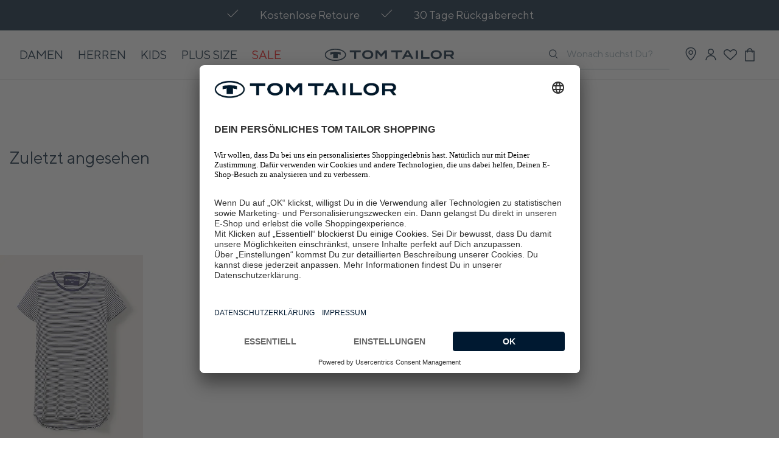

--- FILE ---
content_type: text/css; charset=UTF-8
request_url: https://www.tom-tailor.de/_next/static/css/6cdf61bcaf83606e.css
body_size: 58390
content:
@charset "UTF-8";.image_image--rounded__x_uvB{border-radius:10px}.image_image--rounded-full__JQwV_{border-radius:50%}.image_image--fill__1wSPv{-o-object-fit:cover;object-fit:cover}.image_image--clickable__hZVYP{cursor:pointer}.button_button__SLLjx{align-items:center;cursor:pointer;display:flex;font-size:14px;font-weight:500;justify-content:center;outline:none;padding:14px 16px;position:relative;transition:.2s ease-out;width:265px}.button_button--primary__2lawQ{background-color:#001931;color:#fff;fill:#fff;border:unset}.button_button--primary-flyout-hover-effect__YIMah:hover{background-color:#99abb4}.button_button--secondary__VxtLh{background-color:transparent;color:#001931;fill:#001931;border:1px solid #001931}@media(hover:hover)and (pointer:fine){.button_button--secondary__VxtLh:hover{background-color:#001931;color:#fff}}.button_button--ghost__sruSp{background-color:transparent;color:#fff;fill:#fff;border:1px solid #fff}@media(hover:hover)and (pointer:fine){.button_button--ghost__sruSp:hover{background-color:#fff;color:#001931;fill:#001931}}.button_button--icon-only__R6OHK{width:-moz-fit-content;width:fit-content;padding:0;background-color:transparent;border:none}.button_button--rounded__0KtE2{border-radius:50px}.button_button--left___LUCI{justify-content:left}.button_button--right__MzC_S{justify-content:right}.button_button--center__jrfeZ{justify-content:center}@media screen and (min-width:1025px){.button_button--center__jrfeZ{padding:0 30px}}.button_button--justify__4eQOC{text-align:justify}.button_button--bold__0lDjV{font-weight:500;font-family:TTNorms-medium,VerdanaFallback-medium}.button_button--underline__JbOAJ{text-decoration:underline}.button_button--disabled__Prjtr{cursor:not-allowed;opacity:.5}.button_button--background-white__urlZg{background-color:#fff}.button_button--background-black__u3BL1{background-color:#000}.button_button--background-dark-blue__jz7wK{background-color:#001931}.button_button--background-danger__cX9LW{background-color:#e00}.button_button--background-electric-blue__ZXkoi{background-color:#0038ff}.button_button--background-red___y8VG{background-color:#e00}.button_button--white__xsrL1{color:#fff}.button_button--black__Wd_5A{color:#000}.button_button--dark-blue__Pf_S9{color:#001931}.button_button--dusty-blue__LwH0u{color:#99abb4}.button_button--danger__g_oUL{color:#e00}.button_button--electric-blue__PFIm9{color:#0038ff}.button_button--transparent__Nmt2I{border:none;background-color:transparent}.button_button--disabled__Prjtr.button_button--primary__2lawQ{background-color:#bdbdbd;color:#e5e5e5;fill:#e5e5e5;border:none}.button_button--disabled__Prjtr.button_button--secondary__VxtLh{background-color:transparent;color:#bdbdbd;fill:#bdbdbd;border-color:#bdbdbd}.button_button--with-icon-left__qHzjZ,.button_button--with-icon-right__k6FFD{gap:10px}.button_button--form__bHSnh{width:100%}@media(hover:hover)and (pointer:fine){.button_button--hovering-color-white__rAjH9:hover{color:#fff}.button_button--hovering-color-black__FWYIr:hover{color:#000}.button_button--hovering-color-dark-blue__4Etjr:hover{color:#001931}.button_button--hovering-color-danger__vf9LQ:hover{color:#e00}.button_button--hovering-color-dusty-blue__whZrI:hover{color:#99abb4}.button_button--hovering-color-electric-blue__C5kkd:hover{color:#0038ff}.button_button--hovering-background-white__y4yKD:hover{background-color:#fff}.button_button--hovering-background-black__KVaDz:hover{background-color:#000}.button_button--hovering-background-dark-blue__OtO_q:hover{background-color:#001931}.button_button--hovering-background-danger__K9scZ:hover{background-color:#e00}.button_button--hovering-background-dusty-blue__4jcYx:hover{background-color:#99abb4}.button_button--hovering-background-electric-blue__kwDtQ:hover{background-color:#0038ff}.button_button--hovering-border-white__AzoLd:hover{border:1px solid #fff}.button_button--hovering-border-black__kfJEd:hover{border:1px solid #000}.button_button--hovering-border-dark-blue__rCPEV:hover{border:1px solid #001931}.button_button--hovering-border-danger__XrqEG:hover{border:1px solid #e00}.button_button--hovering-border-dusty-blue__kcNBX:hover{border:1px solid #99abb4}.button_button--hovering-border-electric-blue__qjVbd:hover{border:1px solid #0038ff}}.button_button--border-white__3FgSJ{border:1px solid #fff}.button_button--border-black___qUA_{border:1px solid #000}.button_button--border-dark-blue___M5RR{border:1px solid #001931}.button_button--border-danger__LnkWX{border:1px solid #e00}.button_button--border-dusty-blue__RrMJT{border:1px solid #99abb4}.button_button--border-electric-blue__tsbyi{border:1px solid #0038ff}.button_button--with-loader__QAIiy .button_button__loader-icon__3kM2K{width:18px;padding:2px;aspect-ratio:1;border-radius:50%;background:#fff;--loader-mask:conic-gradient(#0000 0%,#000),linear-gradient(#000 0 0) content-box;-webkit-mask:var(--loader-mask);mask:var(--loader-mask);-webkit-mask-composite:source-out;mask-composite:subtract;animation:button_loader-animation__o3WCl 1s linear infinite;position:absolute}@keyframes button_loader-animation__o3WCl{to{transform:rotate(-1turn)}}.button_button__SLLjx.button_button--fullwidth-all__utu2n{width:100%}@media screen and (max-width:768px){.button_button__SLLjx.button_button--fullwidth-mobile__RSzBw{width:100%}}.typography_typography__z3qbp{font-weight:400;margin-block:0;margin-bottom:0;margin-top:0;padding-block:0;display:block}.typography_typography--bold__IwwCu{font-family:TTNorms-medium,VerdanaFallback-medium}.typography_typography--italic__3mUwT{font-style:italic}.typography_typography--underline__lfAQZ{text-decoration:underline;text-underline-offset:6px}.typography_typography--capitalize__PP4G6:first-letter{text-transform:capitalize}.typography_typography--gigantic__8IYXh{font-size:min(20vw,96px);line-height:min(20vw,96px);margin:0}@media screen and (min-width:1025px){.typography_typography--gigantic__8IYXh{font-size:120px;line-height:120px}}.typography_typography--h1__9A96J{font-size:28px;line-height:34px;letter-spacing:.02rem}@media screen and (min-width:1025px){.typography_typography--h1__9A96J{font-size:46px;line-height:50px}}.typography_typography--h2__1FDnH{font-size:24px;line-height:30px;letter-spacing:.02rem}@media screen and (min-width:1025px){.typography_typography--h2__1FDnH{font-size:38px;line-height:40px}}.typography_typography--h3__Zj1Kk{font-size:20px;line-height:28px;letter-spacing:.02rem}@media screen and (min-width:1025px){.typography_typography--h3__Zj1Kk{font-size:28px;line-height:32px}}.typography_typography--h4__D_h1w{font-size:18px;line-height:26px;letter-spacing:.02rem}@media screen and (min-width:1025px){.typography_typography--h4__D_h1w{font-size:20px}}.typography_typography--subline__EPCSZ{font-size:18px;line-height:26px;letter-spacing:.02rem}@media screen and (min-width:1025px){.typography_typography--subline__EPCSZ{font-size:20px}}.typography_typography--flagline__E01YR{font-size:12px;line-height:20px}.typography_typography--small__Txouq{font-size:14px;line-height:20px}@media screen and (min-width:1025px){.typography_typography--small__Txouq{font-size:16px;line-height:24px}}.typography_typography--small-med__xa1VT{font-size:14px;line-height:20px}@media screen and (min-width:1025px){.typography_typography--small-med__xa1VT{font-size:16px;line-height:24px}}.typography_typography--small-med__xa1VT{font-weight:600}.typography_typography--micro__1p9b6{font-size:12px;line-height:20px}.typography_typography--div___jRT1{box-sizing:border-box;font-size:16px;line-height:24px}@media screen and (min-width:1025px){.typography_typography--div___jRT1{font-size:18px;line-height:26px}}.typography_typography--copy-reg__ZeuBj{box-sizing:border-box;font-size:16px;line-height:24px}@media screen and (min-width:1025px){.typography_typography--copy-reg__ZeuBj{font-size:18px;line-height:26px}}.typography_typography--copy-med__yWkP2{box-sizing:border-box;font-size:16px;line-height:24px}@media screen and (min-width:1025px){.typography_typography--copy-med__yWkP2{font-size:18px;line-height:26px}}.typography_typography--copy-med__yWkP2{font-weight:600}.typography_typography--copy-s__eF49t{font-size:12px;line-height:16px}.typography_typography--copy-m__b1mkp{font-size:16px;line-height:24px}.typography_typography--copy-l__WbgCF{font-size:20px;line-height:28px}.typography_typography--headline-s__d_XD6{font-size:24px;line-height:32px}.typography_typography--headline-m__Ddcta{font-size:32px;line-height:40px}.typography_typography--headline-l__yiQSr{font-size:48px;line-height:56px}.typography_typography--headline-xl__Pbh40{font-size:72px;line-height:80px}.typography_typography--white__eu5So{color:#fff}.typography_typography--black__lVtrD{color:#000}.typography_typography--dark-blue__jPMlt{color:#001931}.typography_typography--dusty-blue__4V2aY{color:#99abb4}.typography_typography--danger__b8ekt{color:#e00}.typography_typography--success__d9Aeh{color:#178038}.typography_typography--electric-blue__Gs57P{color:#0038ff}.typography_typography--truncate__sck3_{white-space:pre;overflow:hidden;text-overflow:ellipsis}.typography_typography--padded__xoWhr{padding:5px 10px}.typography_typography--left__6SrXx{text-align:left}.typography_typography--right__FZ82P{text-align:right}.typography_typography--center__B9kz7{text-align:center}@media screen and (min-width:1025px){.typography_typography--center__B9kz7{padding:0 30px}}.typography_typography--justify__85gZy{text-align:justify}.typography_typography__z3qbp strong{font-weight:700}.typography_typography--background-white__KZgdh{background-color:#fff}.typography_typography--background-black__iauCa{background-color:#000}.typography_typography--background-dark-blue__B10ha{background-color:#001931}.typography_typography--background-danger__z31c7{background-color:#e00}.typography_typography--background-dusty-blue__mkCEM{background-color:#99abb4}.typography_typography--background-electric-blue__08hRT{background-color:#0038ff}.typography_typography__z3qbp[class*="--hovering-border-"]:not([class*="--border-"]){border:1px solid transparent}.typography_typography--border-white__1h6tU{border:1px solid #fff}.typography_typography--border-black__EpENQ{border:1px solid #000}.typography_typography--border-dark-blue___NUna{border:1px solid #001931}.typography_typography--border-danger___1icb{border:1px solid #e00}.typography_typography--border-dusty-blue__YzNWf{border:1px solid #99abb4}.typography_typography--border-electric-blue__E5jk5{border:1px solid #0038ff}.typography_typography--underline-white__nQApI{text-decoration-color:#fff}.typography_typography--underline-black___uxPE{text-decoration-color:#000}.typography_typography--underline-dark-blue__gCPoF{text-decoration-color:#001931}.typography_typography--underline-danger__4J7RK{text-decoration-color:#e00}.typography_typography--underline-dusty-blue__LcstS{text-decoration-color:#99abb4}.typography_typography--underline-electric-blue__A7UXX{text-decoration-color:#0038ff}@media(hover:hover)and (pointer:fine){.typography_typography--hovering-color-white___gHh1:hover{color:#fff}.typography_typography--hovering-color-black__cBt9t:hover{color:#000}.typography_typography--hovering-color-dark-blue__1XcnP:hover{color:#001931}.typography_typography--hovering-color-danger__C_o8s:hover{color:#e00}.typography_typography--hovering-color-dusty-blue__HiXME:hover{color:#99abb4}.typography_typography--hovering-color-electric-blue__QB52u:hover{color:#0038ff}.typography_typography--hovering-background-white__7MN4d:hover{background-color:#fff}.typography_typography--hovering-background-black__nrcNu:hover{background-color:#000}.typography_typography--hovering-background-dark-blue__91jtY:hover{background-color:#001931}.typography_typography--hovering-background-danger__zHNBP:hover{background-color:#e00}.typography_typography--hovering-background-dusty-blue__LOdUW:hover{background-color:#99abb4}.typography_typography--hovering-background-electric-blue__umyDw:hover{background-color:#0038ff}.typography_typography--hovering-border-white__TeIph:hover{border:1px solid #fff}.typography_typography--hovering-border-black__TZxYW:hover{border:1px solid #000}.typography_typography--hovering-border-dark-blue__rnGHD:hover{border:1px solid #001931}.typography_typography--hovering-border-danger__sqR1d:hover{border:1px solid #e00}.typography_typography--hovering-border-dusty-blue__WZzmC:hover{background-color:#99abb4}.typography_typography--hovering-border-electric-blue__OzmUp:hover{background-color:#0038ff}}.overlay_overlay__dpmAy{position:fixed;top:var(--header-offset,0);left:0;width:100%;height:100%;background-color:#001931;transition-property:opacity,left,right;transition-duration:.6s;transition-timing-function:ease-in-out;opacity:0;visibility:hidden}@media(max-width:768px){.overlay_overlay__dpmAy{top:0}}.overlay_overlay__dpmAy{z-index:1100}.overlay_overlay--fade__lsVVX{opacity:.5;visibility:visible}.overlay_overlay--fade-pdp__u7U86{opacity:.6;visibility:visible}.overlay_overlay--fade-intense__iHaXO{opacity:.7;visibility:visible}@media screen and (min-width:1280px){.overlay_overlay--side-fullheight__VuoOv{top:0}}.overlay_overlay--fullheight__HbwO2{top:0}.overlay_overlay--beside-left__9N3yS{width:unset}@media(min-width:769px)and (max-width:1278px){.overlay_overlay--beside-left__9N3yS{right:calc(0% + 500px)}}@media screen and (min-width:1025px){.overlay_overlay--beside-left__9N3yS{right:calc(0% + 469px)}}.overlay_overlay--beside-right__bSj0E{transition-duration:.3s;transition-delay:.3s;right:0;width:unset;z-index:800}@media screen and (min-width:769px){.overlay_overlay--beside-right__bSj0E{left:calc(0% + 500px)}}@media screen and (min-width:1025px){.overlay_overlay--beside-right__bSj0E{left:calc(0% + 469px)}}.overlay_overlay--beside-right-top-xl__ty_H5{width:unset;left:0;right:0}@media screen and (min-width:1280px){.overlay_overlay--beside-right-top-xl__ty_H5{right:calc(0% + 469px)}}.overlay_overlay--blur__kFPgn{backdrop-filter:blur(5px);background-color:rgba(0,25,49,.6);opacity:1}.overlay_overlay--infront-of-all__KODNf{z-index:1400}body:has(.overlay_overlay--prevent-body-scroll__bF3ZC),html:has(.overlay_overlay--prevent-body-scroll__bF3ZC){height:100vh!important;overflow:hidden}.textLink_text-link-v2__dXaF7{cursor:pointer;display:inline-block;width:-moz-fit-content;width:fit-content;text-decoration-line:none}.textLink_text-link-v2--active__5hAvK{text-decoration-line:underline;text-underline-offset:32px;text-decoration-thickness:2px}.textLink_text-link-v2--active__5hAvK p{font-family:TTNorms-medium,VerdanaFallback-medium}.textLink_text-link-v2--white__CFlLm{text-decoration-color:#fff}@media(hover:hover)and (pointer:fine){.textLink_text-link-v2--white__CFlLm:hover p{color:#001931}}.textLink_text-link-v2--dark-blue__zX49_{text-decoration-color:#001931;color:#001931}@media(hover:hover)and (pointer:fine){.textLink_text-link-v2--dark-blue__zX49_:hover p{color:#99abb4}}.textLink_text-link-v2--danger__dtZbX{color:#e00}@media(hover:hover)and (pointer:fine){.textLink_text-link-v2--danger__dtZbX:hover p{color:#cc2d00}}.textLink_text-link-v2--nav__LCB3g p{font-size:20px;line-height:28px}.textLink_text-link-v2--subnav__ZbSSa p{font-size:16px;line-height:24px}.textLink_text-link-v2--no-underline__As_ia{text-decoration:none}.textLink_text-link-v2--full-width__U1P3S{width:100%}.textLink_text-link__u4dMJ{cursor:pointer;display:inline-block;width:-moz-fit-content;width:fit-content;text-decoration-line:underline;text-underline-offset:6px;padding-bottom:2px}@media(hover:hover)and (pointer:fine){.textLink_text-link__u4dMJ:hover{text-decoration-line:underline}}.textLink_text-link--bold__YeRbI{text-decoration-thickness:2px}.textLink_text-link--black__ztVj8{text-decoration-color:#000}@media(hover:hover)and (pointer:fine){.textLink_text-link--black-hovering__WX6yf:hover{text-decoration-color:#000}}.textLink_text-link--white__OAmq2{text-decoration-color:#fff}@media(hover:hover)and (pointer:fine){.textLink_text-link--white-hovering__7vv0v:hover{text-decoration-color:#fff}}.textLink_text-link--dark-blue__kKtxF{text-decoration-color:#001931}@media(hover:hover)and (pointer:fine){.textLink_text-link--dark-blue-hovering__1VjHz:hover{text-decoration-color:#001931}}.textLink_text-link--danger__JuYw6{text-decoration-color:#e00}@media(hover:hover)and (pointer:fine){.textLink_text-link--danger-hovering__FO_vt:hover{text-decoration-color:#e00}}.textLink_text-link--no-underline__UTilE{text-decoration-line:none}@media(hover:hover)and (pointer:fine){.textLink_text-link--no-underline-on-hover__lEcn_:hover{text-decoration-line:none}}.textLink_text-link--force-no-underline__K_zxH{cursor:default}@media(hover:hover)and (pointer:fine){.textLink_text-link--force-no-underline__K_zxH:hover{text-decoration:none}}.textLink_text-link--visual-text__xjEN7{cursor:default}@media(hover:hover)and (pointer:fine){.textLink_text-link--visual-text__xjEN7:hover{text-decoration:none}}.textLink_text-link--auto-width__Sf3kT{width:auto}.textLink_text-link--full-width__Rtmq0{width:100%}.logo_logo__h0OO1{width:150px;height:14px;cursor:pointer}@media screen and (min-width:768px){.logo_logo__h0OO1{width:213px;height:20px}}.banner_banner__On_Fr{height:-moz-fit-content;height:fit-content;width:100%;position:relative}.banner_banner--gray__HjDER{background:linear-gradient(180deg,rgba(0,0,0,.1) 20%,rgba(0,0,0,.3))}.banner_banner--red__Hn7Of{background:red}.banner_banner__image__L6AIy{mix-blend-mode:multiply;display:flex}.banner_banner__video__p9CFB{height:100%;aspect-ratio:unset;position:absolute;top:0;left:0;bottom:4px}.banner_banner__layout__OPMLv{width:100%;height:100%;position:absolute;top:0;left:0;display:grid}.banner_banner-content__5akrT{position:absolute}.banner_banner-content--left__YCxUZ{left:5%;padding-right:5%}@media screen and (min-width:768px){.banner_banner-content--left__YCxUZ{left:10%;padding-right:10%}}.banner_banner-content--right__mvbGh{right:5%;padding-left:5%}@media screen and (min-width:768px){.banner_banner-content--right__mvbGh{right:10%;padding-left:10%}}.banner_banner-content--center__PSyio{left:50%;transform:translateX(-50%)}.banner_banner-content--top__xL7hb{top:10%}.banner_banner-content--middle__0ISik{top:50%;transform:translateY(-50%)}.banner_banner-content--middle__0ISik.banner_banner-content--center__PSyio{transform:translate(-50%,-50%);display:flex;justify-content:center;align-items:center;flex-direction:column}.banner_banner-content--bottom__1GaCQ{bottom:10%}.banner_banner-content-product-panel__banner__iwCNb{position:static;padding:24px}.banner_banner-content-product-panel__banner--left__nmE4W{justify-self:flex-start}.banner_banner-content-product-panel__banner--left__nmE4W.banner_banner-content--left__YCxUZ{transform:unset}.banner_banner-content-product-panel__banner--right__a8ivl{justify-self:flex-end}.banner_banner-content-product-panel__banner--right__a8ivl.banner_banner-content--right__mvbGh{transform:unset}.banner_banner-content-product-panel__banner--center__OOwbS{justify-self:center;margin:0 auto;transform:none}.banner_banner-content-product-panel__banner--top__gzt8f{align-self:flex-start}.banner_banner-content-product-panel__banner--middle__jADoF{align-self:center}.banner_banner-content-product-panel__banner--middle__jADoF.banner_banner-content--center__PSyio{transform:unset}.banner_banner-content-product-panel__banner--bottom__rmeSE{align-self:flex-end}.banner_banner__On_Fr .banner_text-link__Bm0mf{width:auto}.banner_banner--clickable__k_L18{cursor:pointer}@media screen and (min-width:1025px){.banner_banner--in-slider__kJf6s .banner_banner-content--left__YCxUZ{left:15%;right:unset;padding-right:15%}.banner_banner--in-slider__kJf6s .banner_banner-content--right__mvbGh{left:unset;right:15%;padding-left:15%}}.banner_banner__On_Fr *{outline:0}.video_video__UsIbK{width:100%;position:relative}.video_video__iframe__WfETT{width:100%;height:100%;border:none}.video_raffleCampaigns__5xr0M{display:flex;font-size:16px}.video_raffleCampaigns--right__eprop{flex-direction:row-reverse}.video_raffleCampaigns--left__ot7tC{flex-direction:row}.video_raffleCampaigns__5xr0M .video_modal__body__2XNzX{padding:70px 10px 145px;width:100%}.video_raffleCampaigns__modal__kWejZ{width:90%;max-width:500px}.video_raffleCampaigns__modal--left__WUPVx{justify-content:left}.video_raffleCampaigns__modal--right__9uWsN{justify-content:right}.video_raffleCampaigns__modal--center__O1wyr{justify-content:center}@media screen and (min-width:1025px){.video_raffleCampaigns__modal--center__O1wyr{padding:0 30px}}.video_raffleCampaigns__emojified_markdown__Q01HL{display:flex;line-height:24px}.video_raffleCampaigns__image__q5b_t{position:relative;width:50%}.video_raffleCampaigns__image__q5b_t .video_banner__oAIg3{overflow:hidden;height:100%;width:100%}.video_raffleCampaigns__image__q5b_t .video_banner__oAIg3 span{height:100%!important}.video_raffleCampaigns__error__r4nM4{margin-top:-10px}.video_raffleCampaigns__form__F_ZzO{width:70%;margin:auto}.video_raffleCampaigns__errMsg__FVXS7{margin:0}.video_raffleCampaigns__userImage__E2goY{padding:33px 0 10px;line-height:27px;font-weight:700}.video_raffleCampaigns__head-main__HztS7{letter-spacing:.02rem;width:75%;display:flex;font-size:28px;line-height:32px;padding-bottom:10px}@media (max-width:767px){.video_raffleCampaigns__head-main__HztS7{width:85%}}.video_raffleCampaigns__head-main-icon__MvIdW{padding-right:10px;font-size:27px}.video_raffleCampaigns__head-main__HztS7,.video_raffleCampaigns__head-sub__urwoH{margin:0 auto}.video_raffleCampaigns__head-sub__urwoH{width:70%;font-size:16px;line-height:26px;padding-bottom:44px}.video_raffleCampaigns__closeButton__q77L0{position:absolute;color:#fff;background:red;padding:1px 7px;cursor:pointer;right:0;top:0;font-size:14px}.video_raffleCampaigns__previewProfilePic__LOb11{position:relative;margin:33px 0 10px;height:-moz-max-content;height:max-content;width:-moz-max-content;width:max-content}.video_raffleCampaigns__previewProfilePic__LOb11 img{max-width:100px;max-height:100px}.video_raffleCampaigns__gender-select-container__W9_s5{display:flex}.video_raffleCampaigns__gender-select-container__W9_s5 label{padding-right:35px}.video_raffleCampaigns__page__Z9Ek2{height:100%}@media screen and (max-width:1024px){.video_raffleCampaigns__page__Z9Ek2{width:100%;padding-bottom:0!important}}@media screen and (max-width:768px){.video_raffleCampaigns__page__Z9Ek2{margin-top:30px}}.video_raffleCampaigns__page__Z9Ek2{width:50%;margin:auto}.video_raffleCampaigns__buttonLoader__3XTIy,.video_raffleCampaigns__submitButton__z4EKi{min-width:200px;margin-top:60px;height:46px;font-size:16px;padding:0}@media screen and (max-width:1025px){.video_raffleCampaigns__buttonLoader__3XTIy,.video_raffleCampaigns__submitButton__z4EKi{width:100%;bottom:0;left:0}}.video_raffleCampaigns__5xr0M .video_button--disabled__ap68l{pointer-events:none}.video_raffleCampaigns__5xr0M .video_checkbox__box__sPqm_{border-color:#000}@media screen and (max-width:1024px){.video_raffleCampaigns--left__ot7tC,.video_raffleCampaigns--right__eprop{flex-direction:column}.video_raffleCampaigns__image__q5b_t{width:100%}}.video_raffleCampaigns__5xr0M code{white-space:pre-wrap}.video_raffleCampaigns__5xr0M .video_banner--gray__4X_ex{background:transparent}.video_raffleCampaigns__5xr0M .video_hero-tile__video__kvlA9{aspect-ratio:5/7}@media screen and (min-width:768px){.video_raffleCampaigns__5xr0M .video_hero-tile__video__kvlA9{aspect-ratio:5/7}}.video_raffleCampaigns__5xr0M *{box-sizing:border-box}.video_raffleCampaigns__video-background__kKfE0 iframe,.video_raffleCampaigns__video-foreground__jUc14{position:absolute;top:0;left:0;width:100%;height:100%;pointer-events:none}@media(min-aspect-ratio:16/9){.video_raffleCampaigns__video-foreground__jUc14{width:300%;left:-100%}}@media(max-aspect-ratio:16/9){.video_raffleCampaigns__video-foreground__jUc14{width:300%;left:-100%}}@media (max-width:600px){.video_raffleCampaigns__5xr0M .video_vid-info__7OpbQ{width:50%;padding:.5rem}.video_raffleCampaigns__5xr0M .video_vid-info__7OpbQ h1{margin-bottom:.2rem}}@media (max-width:500px){.video_raffleCampaigns__5xr0M .video_vid-info__7OpbQ .video_acronym__XpnxH{display:none}}.video_raffleCampaigns__5xr0M .video_text-field-newsletter__YTJQF{padding-top:0}.video_raffleCampaigns__5xr0M .video_text-field-newsletter__input__s16h9 label{font-size:16px;line-height:26px;color:#001931;opacity:.3}.video_raffleCampaigns__5xr0M .video_form__group--grid__7RGqL{gap:33px}.video_raffleCampaigns__5xr0M .video_form__group__49O1G:not(:first-child){margin-top:20px}.video_raffleCampaigns__5xr0M .video_checkbox__box__sPqm_{background:none;border:1px solid #001931;margin:8px 10px 0 0;border-radius:0}.video_raffleCampaigns__5xr0M .video_checkbox__text__IyoRF{font-size:12px;line-height:16px;color:#001931}@media (max-width:768px){.video_raffleCampaigns__5xr0M .video_checkbox__text__IyoRF{font-size:10px}}.video_raffleCampaigns__5xr0M input:-webkit-autofill,.video_raffleCampaigns__5xr0M input:-webkit-autofill:focus{-webkit-transition:background-color 600000s 0s,color 600000s 0s;transition:background-color 600000s 0s,color 600000s 0s}.video_raffleCampaigns__5xr0M input[data-autocompleted]{background-color:transparent!important}.banner-headline_banner-headline__hRdJY{width:auto}.banner-headline_banner-headline--restricted__Va2xg.banner-headline_banner-headline--with-boxes__Gfh6y{max-width:90%}.banner-headline_banner-headline__link__tFSrA{margin-top:16px;width:100%}.banner-headline_banner-headline__link-inactive__VEuIW{pointer-events:none;cursor:default}.banner-headline_banner-headline__text__uMks2{margin-top:16px}.banner-headline_banner-headline__navs__LA0mh{gap:12px 24px;display:flex;flex-wrap:wrap;margin-top:16px;letter-spacing:.02em}.banner-headline_banner-headline__navs-item__tsLEv{width:-moz-fit-content;width:fit-content}.banner-headline_banner-headline__navs-item--small__uppfG{display:block}@media screen and (min-width:1024px){.banner-headline_banner-headline__navs-item--small__uppfG{display:none}}.banner-headline_banner-headline__navs-item--large__CwRq4{display:none}@media screen and (min-width:1024px){.banner-headline_banner-headline__navs-item--large__CwRq4{display:block}}.banner-headline_banner-headline__navs-button__d5vg9{width:-moz-fit-content;width:fit-content;min-width:100px}.banner-headline_banner-headline__navs-button__d5vg9:hover *{color:#001931}.banner-headline_banner-headline__navs-button--danger__dCxLY:hover *{color:#e00}.banner-headline_banner-headline__navs--left__EQRY7{justify-content:flex-start}.banner-headline_banner-headline__navs--center__v2T80{justify-content:center}.banner-headline_banner-headline__navs--right__v1IIr{justify-content:flex-end}@media screen and (min-width:1025px){.banner-headline_banner-headline__navs__LA0mh{margin-top:32px}@supports(-webkit-touch-callout:none) and (not (translate:none)){.banner-headline_banner-headline__navs__LA0mh .banner-headline_text-link__sz8nZ:not(:last-child){margin-right:12px}}}@media screen and (max-width:768px){.banner-headline_banner-headline__navs__LA0mh{gap:12px 12px}@supports(-webkit-touch-callout:none) and (not (translate:none)){.banner-headline_banner-headline__navs__LA0mh .banner-headline_text-link__sz8nZ:not(:last-child){margin-right:12px}}.banner-headline_banner-headline__navs__LA0mh{flex-wrap:unset}}.banner-headline_banner-headline__navs--sm__zmK54{max-width:80%;overflow:hidden}.banner-headline_banner-headline--vertical-navs__f0KNG .banner-headline_banner-headline__navs__LA0mh{flex-direction:column;flex-wrap:nowrap;align-items:center;width:-moz-max-content;width:max-content;margin-left:auto;margin-right:auto}.banner-headline_banner-headline--vertical-navs__f0KNG .banner-headline_banner-headline__navs-button__d5vg9{width:100%}.productPanel_productPanel__text-link-v2__uJCen{cursor:pointer;display:inline-block;width:-moz-fit-content;width:fit-content;text-decoration-line:none}.productPanel_productPanel__text-link-v2--subnav__BN2R9 p{font-size:16px;line-height:24px}.pill_pill__DG2Mq{border:1px solid #e9e8e8;border-radius:16px;cursor:pointer;font-size:12px;line-height:16px;overflow:hidden;padding:4px 16px;text-overflow:ellipsis}@media screen and (min-width:769px){.pill_pill__DG2Mq{font-size:16px;line-height:24px}}.pill_pill__DG2Mq:hover{border-color:#001931;transition:border-color .3s}.pill_pill-active__0kjc2{background-color:#001931;color:#fff;transition:color .3s}.input_input__MFo0J{display:grid}.input_input__tag__Ru_JQ{padding:13px 15px;background:#fff;border-radius:0;border:1px solid #001931;width:100%;color:#001931;line-height:22px;font-size:14px;font-weight:400;box-sizing:border-box;order:2}.input_input__tag__Ru_JQ::-moz-placeholder{color:#001931}.input_input__tag__Ru_JQ::placeholder{color:#001931}.input_input__label__Eumch{display:grid;gap:5px;font-size:12px;line-height:16px;font-weight:400;color:#001931}.input_input__label--size-1__QX4VJ{flex:1}.input_input__label--size-2__WWSEY{flex:2}.input_input__label--size-3__txYwk{flex:3}.input_input--transparent__EUS23{color:#fff;background-color:transparent}.input_input--nontransparent__cQyxB{color:#000}.input_input__MFo0J ::-moz-placeholder{color:#bdbdbd}.input_input__MFo0J ::placeholder{color:#bdbdbd}.input_input--disabled__E6FRZ .input_input__tag__Ru_JQ{color:#bdbdbd;border-color:#bdbdbd}.input_input--disabled__E6FRZ .input_input__label__Eumch{color:#bdbdbd}.input_input--invalid__OUTEs ::-moz-placeholder{color:#e00}.input_input--invalid__OUTEs ::placeholder{color:#e00}.input_input--invalid__OUTEs .input_input__tag__Ru_JQ{color:#e00;border-color:#e00}.input_input--invalid__OUTEs .input_input__label__Eumch{color:#e00}.input_input__MFo0J input::-webkit-inner-spin-button,.input_input__MFo0J input::-webkit-outer-spin-button{-webkit-appearance:none;margin:0}.input_input__MFo0J input[type=number]{-moz-appearance:textfield}.navigation_subNavigation__text-link-v2__qs30h{cursor:pointer;display:inline-block;width:-moz-fit-content;width:fit-content;text-decoration-line:none}.navigation_subNavigation__text-link-v2--subnav__7rtP9 p{font-size:16px;line-height:24px}.redirectArrow_redirect-arrow___nK6P{display:flex;align-items:center;width:-moz-fit-content;width:fit-content;color:#001931;transition:.25s ease-out;cursor:pointer}.redirectArrow_redirect-arrow__icon__OPbD8{width:24px;height:14px;margin-left:10px;transition:.25s ease-out}.redirectArrow_redirect-arrow__text__TNbBI{font-size:16px;line-height:24px}.redirectArrow_redirect-arrow___nK6P:hover{color:#737373}.redirectArrow_redirect-arrow___nK6P:hover .redirectArrow_icon__JdHgN{fill:#737373}.redirectArrow_icon-fill__0g63_{fill:#001931}.redirectArrow_icon-no-stroke__eKx5C{stroke:none}.wishlist_wishlist--padded__GswIi{padding:0 16px}@media screen and (min-width:1360px){.wishlist_wishlist--padded__GswIi{padding:0 30px}}.wishlist_wishlist__title__5T6vE{align-items:baseline;display:inline-flex;margin-bottom:24px;padding-right:0}.wishlist_wishlist__title--popover__rmSZf{padding-left:0}.wishlist_wishlist__title__5T6vE .headlines__subline{margin-left:10px}.wishlist_wishlist-item__tile__WCdVR{width:auto}.wishlist_wishlist__content__fwGA7{display:grid;gap:0 20px;width:100%;grid-template-columns:minmax(0,1fr)}@media screen and (min-width:469px){.wishlist_wishlist__content__fwGA7{gap:50px 8px;margin-top:30px}}@media screen and (min-width:768px){.wishlist_wishlist__content__fwGA7{grid-template-columns:repeat(2,minmax(0,1fr))}}@media screen and (min-width:1000px){.wishlist_wishlist__content__fwGA7{grid-template-columns:repeat(auto-fill,minmax(300px,1fr))}}.wishlist_wishlist__empty__a12Qu{width:100%;height:60vh;text-align:center;padding-top:100px;box-sizing:border-box;display:flex;flex-direction:column;align-items:center;justify-content:flex-start}.wishlist_wishlist__empty-popover__lNA_R{display:flex;justify-content:center;align-items:center;height:auto}.wishlist_wishlist__empty-buttons__XGT9A{margin-top:30px}.wishlist_wishlist__empty-button__IEwCN{margin-top:10px;padding:20px 0;min-width:300px}.flag_flag__vQpHk{text-align:center;width:-moz-fit-content;width:fit-content}.flag_flag__vQpHk span+span{margin-left:5px}.flag_flag__text__MsckY{padding:0;margin:0}.flag_flag__text-countdown__7wFgC{width:74px;display:inline-flex;font-weight:800;margin-left:3px}@media(min-width:768px)and (max-width:1023px){.flag_flag__text-countdown__7wFgC{width:65px}}.flag_flag--primary__6L1KG{background:#001931;color:#fff}.flag_flag--secondary__qadok{background:#74776b;color:#fff}.flag_flag--danger__eELgV{background:#e00;color:#fff}.flag_flag--white__P15E8{background:#f8f2e9;color:#001931}.flag_flag--pure-white__AX7Ql{background:#fff;color:#001931}.flag_flag--electric-blue__kgX1b{background:#0038ff;color:#fff}.flag_flag__text__MsckY{font-size:10px;line-height:12px}.flag_flag--sm__LCAEl{padding:3.5px 4px}.flag_flag--m__iCzab{padding:4px 6px}.flag_flag--m__iCzab .flag_flag__text__MsckY{font-size:10px;line-height:14px}.flag_flag--lg__CPo9F{padding:7px 10px}.flag_flag--lg__CPo9F .flag_flag__text__MsckY{font-size:12px}.flag_flag--ordered__lveDJ{order:var(--flag-order,1)}@media screen and (min-width:769px){.flag_flag__vQpHk{padding:2px 6px}.flag_flag__text__MsckY{font-size:12px;line-height:20px}}.flag_flag--border__GXBbx{box-shadow:inset 0 0 0 1px #001931}.product-tile_typography__Ha79D{font-weight:400;margin-block:0;margin-bottom:0;margin-top:0;padding-block:0;display:block}.product-tile_typography--bold__8Pz_r{font-family:TTNorms-medium,VerdanaFallback-medium}.product-tile_typography--italic__3aHCY{font-style:italic}.product-tile_typography--underline__i5Lto{text-decoration:underline;text-underline-offset:6px}.product-tile_typography--capitalize__PTUW8:first-letter{text-transform:capitalize}.product-tile_typography--gigantic__Yyhp8{font-size:min(20vw,96px);line-height:min(20vw,96px);margin:0}@media screen and (min-width:1025px){.product-tile_typography--gigantic__Yyhp8{font-size:120px;line-height:120px}}.product-tile_typography--h1__7oigZ{font-size:28px;line-height:34px;letter-spacing:.02rem}@media screen and (min-width:1025px){.product-tile_typography--h1__7oigZ{font-size:46px;line-height:50px}}.product-tile_typography--h2__DZanP{font-size:24px;line-height:30px;letter-spacing:.02rem}@media screen and (min-width:1025px){.product-tile_typography--h2__DZanP{font-size:38px;line-height:40px}}.product-tile_typography--h3__Dlw11{font-size:20px;line-height:28px;letter-spacing:.02rem}@media screen and (min-width:1025px){.product-tile_typography--h3__Dlw11{font-size:28px;line-height:32px}}.product-tile_typography--h4__UoFQS{font-size:18px;line-height:26px;letter-spacing:.02rem}@media screen and (min-width:1025px){.product-tile_typography--h4__UoFQS{font-size:20px}}.product-tile_typography--subline__uy4ya{font-size:18px;line-height:26px;letter-spacing:.02rem}@media screen and (min-width:1025px){.product-tile_typography--subline__uy4ya{font-size:20px}}.product-tile_typography--flagline__yi_TF{font-size:12px;line-height:20px}.product-tile_typography--small__Z7bhx{font-size:14px;line-height:20px}@media screen and (min-width:1025px){.product-tile_typography--small__Z7bhx{font-size:16px;line-height:24px}}.product-tile_typography--small-med__vzRnf{font-size:14px;line-height:20px}@media screen and (min-width:1025px){.product-tile_typography--small-med__vzRnf{font-size:16px;line-height:24px}}.product-tile_typography--small-med__vzRnf{font-weight:600}.product-tile_typography--tiny__nwVVh{font-size:14px;line-height:24px}.product-tile_typography--micro__aS3Ri{font-size:12px;line-height:20px}.product-tile_typography--div__djNie{box-sizing:border-box;font-size:16px;line-height:24px}@media screen and (min-width:1025px){.product-tile_typography--div__djNie{font-size:18px;line-height:26px}}.product-tile_typography--copy-reg__mDsO4{box-sizing:border-box;font-size:16px;line-height:24px}@media screen and (min-width:1025px){.product-tile_typography--copy-reg__mDsO4{font-size:18px;line-height:26px}}.product-tile_typography--copy-med__B5GrE{box-sizing:border-box;font-size:16px;line-height:24px}@media screen and (min-width:1025px){.product-tile_typography--copy-med__B5GrE{font-size:18px;line-height:26px}}.product-tile_typography--copy-med__B5GrE{font-weight:600}.product-tile_typography--copy-s__vch9i{font-size:12px;line-height:16px}.product-tile_typography--copy-m__pCakL{font-size:16px;line-height:24px}.product-tile_typography--copy-l__YgI8_{font-size:20px;line-height:28px}.product-tile_typography--headline-s__iANtg{font-size:24px;line-height:32px}.product-tile_typography--headline-m__72BrS{font-size:32px;line-height:40px}.product-tile_typography--headline-l__S1H8K{font-size:48px;line-height:56px}.product-tile_typography--headline-xl__8KApW{font-size:72px;line-height:80px}.product-tile_typography--white__g0lYv{color:#fff}.product-tile_typography--black__PsH40{color:#000}.product-tile_typography--dark-blue__NWIqa{color:#001931}.product-tile_typography--dusty-blue__e8N5n{color:#99abb4}.product-tile_typography--danger__8ORAr{color:#e00}.product-tile_typography--electric-blue__CbIWL{color:#0038ff}.product-tile_typography--truncate__Rm5Rz{white-space:pre;overflow:hidden;text-overflow:ellipsis}.product-tile_typography--padded__Royui{padding:5px 10px}.product-tile_typography--left__2bfe_{text-align:left}.product-tile_typography--right__KQRDi{text-align:right}.product-tile_typography--center__oBLpw{text-align:center}@media screen and (min-width:1025px){.product-tile_typography--center__oBLpw{padding:0 30px}}.product-tile_typography--justify__mVQ_P{text-align:justify}.product-tile_typography__Ha79D strong{font-weight:700}.product-tile_typography--background-white__qhXBi{background-color:#fff}.product-tile_typography--background-black__euxkF{background-color:#000}.product-tile_typography--background-dark-blue__MVT_O{background-color:#001931}.product-tile_typography--background-danger__IUF0s{background-color:#e00}.product-tile_typography--background-dusty-blue__JIS1l{background-color:#99abb4}.product-tile_typography--background-electric-blue__wjC_N{background-color:#0038ff}.product-tile_typography__Ha79D[class*="--hovering-border-"]:not([class*="--border-"]){border:1px solid transparent}.product-tile_typography--border-white__2Yj5a{border:1px solid #fff}.product-tile_typography--border-black__n_kRo{border:1px solid #000}.product-tile_typography--border-dark-blue__BzfA4{border:1px solid #001931}.product-tile_typography--border-danger__kxyWk{border:1px solid #e00}.product-tile_typography--border-dusty-blue__FCHKZ{border:1px solid #99abb4}.product-tile_typography--border-electric-blue__8UHOW{border:1px solid #0038ff}.product-tile_typography--underline-white__RzwfC{text-decoration-color:#fff}.product-tile_typography--underline-black__Q_INu{text-decoration-color:#000}.product-tile_typography--underline-dark-blue__0MNXQ{text-decoration-color:#001931}.product-tile_typography--underline-danger__Yl8NE{text-decoration-color:#e00}.product-tile_typography--underline-dusty-blue__T2WtX{text-decoration-color:#99abb4}.product-tile_typography--underline-electric-blue__e165k{text-decoration-color:#0038ff}@media(hover:hover)and (pointer:fine){.product-tile_typography--hovering-color-white__Z49fZ:hover{color:#fff}.product-tile_typography--hovering-color-black__RiHPC:hover{color:#000}.product-tile_typography--hovering-color-dark-blue__Sd3bO:hover{color:#001931}.product-tile_typography--hovering-color-danger__V9YvO:hover{color:#e00}.product-tile_typography--hovering-color-dusty-blue__VzSfR:hover{color:#99abb4}.product-tile_typography--hovering-color-electric-blue__VVpS0:hover{color:#0038ff}.product-tile_typography--hovering-background-white__fzTt_:hover{background-color:#fff}.product-tile_typography--hovering-background-black__D2eH1:hover{background-color:#000}.product-tile_typography--hovering-background-dark-blue__dB9cn:hover{background-color:#001931}.product-tile_typography--hovering-background-danger__tC_2A:hover{background-color:#e00}.product-tile_typography--hovering-background-dusty-blue__EMrgB:hover{background-color:#99abb4}.product-tile_typography--hovering-background-electric-blue__LqbRv:hover{background-color:#0038ff}.product-tile_typography--hovering-border-white__Irknl:hover{border:1px solid #fff}.product-tile_typography--hovering-border-black__fZzLB:hover{border:1px solid #000}.product-tile_typography--hovering-border-dark-blue__Cnhnx:hover{border:1px solid #001931}.product-tile_typography--hovering-border-danger__v3uR7:hover{border:1px solid #e00}.product-tile_typography--hovering-border-dusty-blue__2pt74:hover{background-color:#99abb4}.product-tile_typography--hovering-border-electric-blue__No1wl:hover{background-color:#0038ff}}.product-tile_product-tile__5J0mT{text-decoration:inherit;color:inherit;position:relative}.product-tile_product-tile--linked__HFPrh{cursor:pointer;color:#001931;text-decoration:none}.product-tile_product-tile--linked__HFPrh .product-tile_product-tile__h5__OcOT5:after{display:none}.product-tile_product-tile__h5__OcOT5{position:relative}.product-tile_product-tile__h5__OcOT5:after{content:"";top:0;left:0;z-index:2;position:absolute;height:100%;width:100%}.product-tile_product-tile__banner-slide__i0scJ{background-size:cover;background-position:50%;background-repeat:no-repeat;aspect-ratio:2/3}@supports not (aspect-ratio:2/3){.product-tile_product-tile__banner-slide__i0scJ{min-height:40vh}@media screen and (min-width:1024px){.product-tile_product-tile__banner-slide__i0scJ{min-height:60vh}}}.product-tile_product-tile__banner__phCxI{display:flex;flex-direction:column;justify-content:flex-end;box-sizing:border-box;position:relative;transition:background-image .25s ease-out;aspect-ratio:2/3}@supports not (aspect-ratio:2/3){.product-tile_product-tile__banner__phCxI{min-height:40vh}@media screen and (min-width:1024px){.product-tile_product-tile__banner__phCxI{min-height:60vh}}}.product-tile_product-tile__banner--flexible__Sb9Sr,.product-tile_product-tile__banner--large__upfMm,.product-tile_product-tile__banner--small__u3w4j{background-position:50%;background-size:cover;background-repeat:no-repeat;margin-right:10px;aspect-ratio:290/436}.product-tile_product-tile__banner--flexible__Sb9Sr{height:unset}.product-tile_product-tile__banner--small__u3w4j,.product-tile_product-tile__banner__phCxI.product-tile_product-tile__banner--small__u3w4j+.product-tile_product-tile__info__yvk_L{width:165px}@media(min-width:1024px){.product-tile_product-tile__banner--small__u3w4j,.product-tile_product-tile__banner__phCxI.product-tile_product-tile__banner--small__u3w4j+.product-tile_product-tile__info__yvk_L{width:235px}}@media(min-width:1400px){.product-tile_product-tile__banner--small__u3w4j,.product-tile_product-tile__banner__phCxI.product-tile_product-tile__banner--small__u3w4j+.product-tile_product-tile__info__yvk_L{width:300px}}.product-tile_product-tile__banner--large__upfMm,.product-tile_product-tile__banner__phCxI.product-tile_product-tile__banner--large__upfMm+.product-tile_product-tile__info__yvk_L{width:265px}@media(min-width:1024px){.product-tile_product-tile__banner--large__upfMm,.product-tile_product-tile__banner__phCxI.product-tile_product-tile__banner--large__upfMm+.product-tile_product-tile__info__yvk_L{width:335px}}@media(min-width:1400px){.product-tile_product-tile__banner--large__upfMm,.product-tile_product-tile__banner__phCxI.product-tile_product-tile__banner--large__upfMm+.product-tile_product-tile__info__yvk_L{width:400px}}.product-tile_product-tile__banner--pdp-modal__mwNe8{flex:1;height:100%;justify-content:flex-start;margin:0;max-width:360px}.product-tile_product-tile__banner--pdp-modal__mwNe8 .product-tile_slick-list__Rwkcu{width:312px;max-height:415px}.product-tile_product-tile__banner--pdp-modal__mwNe8 .product-tile_product-tile__flex__jzIYd{position:static}.product-tile_product-tile__banner--pdp-modal__mwNe8 .product-tile_product-tile__flags__8jv_W{gap:5px;flex-flow:row nowrap;position:absolute;right:calc(-70% - 10px);top:0;width:70%}.product-tile_product-tile__banner-slider__eCwpl{position:absolute;width:100%;top:0;left:0;height:100%;overflow:hidden}.product-tile_product-tile__banner-img__To3Mh{height:395px}.product-tile_product-tile__banner-text-link__kA9qe{height:100%;display:contents}.product-tile_product-tile__flags__8jv_W{display:flex;flex-direction:column;z-index:2}.product-tile_product-tile__flags__8jv_W .product-tile_product-tile__flag__syg3j{margin:4px 0}@media(min-width:1025px){.product-tile_product-tile__flags__8jv_W{flex-direction:row}.product-tile_product-tile__flags__8jv_W .product-tile_product-tile__flag__syg3j{margin:0 4px 0 0}}.product-tile_product-tile__icons-right__wQxoO{z-index:3}.product-tile_product-tile__flex__jzIYd{display:flex;justify-content:space-between;align-items:flex-end;margin:0 0 10px;position:absolute;width:calc(100% - 12px);bottom:0}.product-tile_product-tile__icon__xQJPz{width:30px;height:30px;cursor:pointer;outline:none}.product-tile_product-tile__icon__xQJPz use{outline:none}.product-tile_product-tile__content__BJ_Z6{padding:0 10px}.product-tile_product-tile__content--pdp-modal__w0EtE{padding:0 5px 0 0!important}.product-tile_product-tile__content--pdp-modal__w0EtE .product-tile_product-tile__including-tax__38m1l{font-size:10px}.product-tile_product-tile__info__yvk_L{width:100%;overflow:hidden;box-sizing:border-box}.product-tile_product-tile__h5__OcOT5{display:inline-block;box-sizing:border-box;font-size:16px;line-height:24px}@media screen and (min-width:1025px){.product-tile_product-tile__h5__OcOT5{font-size:18px;line-height:26px}}.product-tile_product-tile__h5__OcOT5{font-weight:400;margin-bottom:8px;margin-top:0;max-width:90%;overflow:hidden;padding-bottom:2px;text-overflow:ellipsis;white-space:pre}.product-tile_product-tile__h5__OcOT5>p{white-space:nowrap;overflow:hidden;text-overflow:ellipsis}.product-tile_product-tile__h5--pdp-modal__1C2x3.product-tile_product-tile__h5__OcOT5{font-size:14px}.product-tile_product-tile__h5--pdp-modal__1C2x3{font-family:TTNorms,VerdanaFallback,sans-serif;font-weight:400;margin-top:0;max-width:100%;overflow:hidden;text-overflow:ellipsis;margin-bottom:8px;white-space:break-spaces!important}.product-tile_product-tile__h6__Yl_Do{font-weight:400;font-size:12px;line-height:20px;margin:8px 0;white-space:pre;max-width:100%;overflow:hidden;text-align:left;text-overflow:ellipsis}.product-tile_product-tile__h6-separator__ih3S4{width:3px;height:3px;background:#001931;border-radius:50%;display:inline-block;margin:0 4px;transform:translateY(-3px)}.product-tile_product-tile__h6--pdp-modal__oBBEv{font-family:TTNorms-medium,VerdanaFallback-medium,sans-serif}.product-tile_product-tile__prices__611OG{align-items:center;gap:8px;width:100%}.product-tile_product-tile__prices--vertical__wfS_e{flex-direction:column;align-items:flex-start}.product-tile_product-tile__prices--checkout__Cy9NM{align-items:flex-end;display:flex;flex-direction:column;gap:0;justify-content:flex-end;line-height:1}.product-tile_product-tile__prices--checkout__Cy9NM .product-tile__price--dashed>span{color:#5f5e5e;text-decoration-color:#5f5e5e}.product-tile_product-tile__prices--checkout__Cy9NM .product-tile_product-tile__price--sale-info__maWWo{color:#5f5e5e}.product-tile_product-tile__prices--lg__AHkAr{font-size:18px}.product-tile_product-tile__prices--sm__IOiTK{font-size:14px}.product-tile_product-tile__prices--pdp-modal__8PMP7{font-size:14px;line-height:26px}.product-tile_product-tile__ellipse__goGdS{white-space:pre;overflow:hidden;text-overflow:ellipsis}.product-tile_product-tile__price__5gsLP{margin-right:10px}.product-tile_product-tile__price--sale__CHNJb{color:#e00}.product-tile_product-tile__price--dashed__GbvY_>span{text-decoration:line-through;text-decoration-color:#001931;color:#001931}.product-tile_product-tile__price--mid-dashed__i02Fg>span{text-decoration:line-through;text-decoration-color:#e00;color:#e00}.product-tile_product-tile__price--plpsale__Re4Vc{margin-right:5px}.product-tile_product-tile__price-info__Ocz0Y{display:inline-block;padding-right:.8em}.product-tile_product-tile__including-tax__38m1l{font-size:12px}.product-tile_product-tile__colors-preview__Ze7Ii{align-items:center;display:flex;gap:7px;height:12px}.product-tile_product-tile__colors-preview-wrapper__WZRzb{padding:12px 0 0 10px}.product-tile_product-tile__colors-preview_old__yHxYl{padding:15px 0 0 10px}.product-tile_product-tile__colors-preview-color__vousK{width:10px;height:10px;border-radius:50%;box-shadow:inset 0 0 0 1px rgba(0,0,0,.1)}.product-tile_product-tile--list-tile__gS8N7{display:block}@media(hover:hover)and (pointer:fine){.product-tile_product-tile__5J0mT:hover .product-tile_product-tile__img-slider-item__RaYMu:first-child:not(:only-child){opacity:0}}.product-tile_product-tile__img__DBXSZ{color:transparent;width:100%;-o-object-fit:cover;object-fit:cover;height:100%}.product-tile_product-tile__img-wrapper__IJAv2{position:absolute;top:0;left:0;height:100%;width:100%}.product-tile_product-tile__img-wrapper--coloredBG__87IHu{background:linear-gradient(180deg,rgba(0,0,0,.1) 20%,var(--product-color,rgba(0,0,0,.3)) 100%);background-size:800% 800%;background-repeat:no-repeat;background-color:#fff;background-position:50%;animation-name:product-tile_ProductTileBGColor__THlXk;animation-duration:2s;animation-iteration-count:3}@media(hover:none){.product-tile_product-tile__img-wrapper--transition__fXDGO{position:relative;display:grid;grid-gap:10px;grid-auto-flow:column;grid-auto-columns:100%;scroll-snap-type:x mandatory;overflow:auto hidden;scrollbar-width:none;-ms-overflow-style:none}.product-tile_product-tile__img-wrapper--transition__fXDGO::-webkit-scrollbar{display:none}.product-tile_product-tile__img-wrapper--transition__fXDGO .product-tile_product-tile__img-slider-item__RaYMu{position:relative;scroll-snap-align:center}.product-tile_product-tile__img-wrapper--transition__fXDGO .product-tile_product-tile__img-slider-item__RaYMu:not(:only-child):after,.product-tile_product-tile__img-wrapper--transition__fXDGO .product-tile_product-tile__img-slider-item__RaYMu:not(:only-child):before{background-color:#fff;border:1px solid rgba(128,140,152,.4);bottom:19px;border-radius:50%;content:"";display:block;height:6px;left:calc(50% + 8px);width:6px;position:absolute}.product-tile_product-tile__img-wrapper--transition__fXDGO .product-tile_product-tile__img-slider-item__RaYMu:not(:only-child):before{background-color:#001931;bottom:18px;height:9px;left:calc(50% - 8px);transform:translateX(-50%);width:9px}.product-tile_product-tile__img-wrapper--transition__fXDGO .product-tile_product-tile__img-slider-item__RaYMu:not(:only-child):last-child:before{background-color:#fff;bottom:19px;height:6px;left:calc(50% - 8px);width:6px}.product-tile_product-tile__img-wrapper--transition__fXDGO .product-tile_product-tile__img-slider-item__RaYMu:not(:only-child):last-child:after{background-color:#001931;bottom:18px;height:9px;left:calc(50% + 8px);width:9px}}.product-tile_product-tile__img-slider-wrapper__6kY9w{height:100%;position:relative;width:100%}.product-tile_product-tile__img-slider-item__RaYMu{height:100%;opacity:1;position:absolute;transition:opacity .3s ease;width:100%;z-index:1}.product-tile_product-tile__img-slider-item__RaYMu:first-child{z-index:2}@media(max-width:767px){.product-tile_product-tile_new-product-list__oDuIv .product-tile_product-tile__banner__phCxI{aspect-ratio:325/438}}.product-tile_product-tile_new-product-list__oDuIv .product-tile_product-tile__banner--flexible__Sb9Sr,.product-tile_product-tile_new-product-list__oDuIv .product-tile_product-tile__banner--large__upfMm,.product-tile_product-tile_new-product-list__oDuIv .product-tile_product-tile__banner--small__u3w4j{margin-right:2px}.product-tile_product-tile_new-product-list__oDuIv .product-tile_product-tile__flex__jzIYd{top:0;bottom:unset;width:auto;margin:0}@media(max-width:767px){.product-tile_product-tile_new-product-list__oDuIv .product-tile_product-tile__flex__jzIYd{top:unset;bottom:0}}.product-tile_product-tile_new-product-list__oDuIv .product-tile_product-tile__flags__8jv_W{flex-direction:row}.product-tile_product-tile_new-product-list__oDuIv .product-tile_product-tile__flags__8jv_W .product-tile_product-tile__flag__syg3j{margin:0}@media(min-width:1025px){.product-tile_product-tile_new-product-list__oDuIv .product-tile_product-tile__flags__8jv_W .product-tile_product-tile__flag__syg3j .product-tile_product-tile__flag__syg3j{margin:0}}.product-tile_product-tile_new-product-list__oDuIv .product-tile_product-tile__icons-right__wQxoO{position:absolute;top:10px;right:8px}@media screen and (min-width:769px)and (max-width:1279px){.product-tile_product-tile_new-product-list__oDuIv .product-tile_product-tile__icons-right__wQxoO{right:1px!important}}@media(min-width:1279px){.product-tile_product-tile_new-product-list__oDuIv .product-tile_product-tile__icons-right__wQxoO{bottom:-35px;top:auto}}.product-tile_product-tile_new-product-list__oDuIv .product-tile_product-tile__colors-preview__Ze7Ii{height:18px;overflow-y:auto;max-width:calc(100% - 60px);scrollbar-width:none;scroll-padding-left:0;cursor:default;padding-left:2px;position:relative;flex-flow:row}.product-tile_product-tile_new-product-list__oDuIv .product-tile_product-tile__colors-preview__Ze7Ii::-webkit-scrollbar{height:0}@media(min-width:767px){.product-tile_product-tile_new-product-list__oDuIv .product-tile_product-tile__colors-preview__Ze7Ii{gap:0}}@media(max-width:767px){.product-tile_product-tile_new-product-list__oDuIv .product-tile_product-tile__colors-preview__Ze7Ii{max-width:100%}}.product-tile_product-tile_new-product-list__oDuIv .product-tile_product-tile__colors-preview-container__11d1v{padding-right:7px;cursor:pointer}.product-tile_product-tile_new-product-list__oDuIv .product-tile_product-tile__colors-preview-container__11d1v:last-child{width:12px}.product-tile_product-tile_new-product-list__oDuIv .product-tile_product-tile__colors-preview-color__vousK{width:12px;height:12px;flex-shrink:0;position:relative;scroll-snap-align:start;box-sizing:border-box}.product-tile_product-tile_new-product-list__oDuIv .product-tile_product-tile__colors-preview-active-color__T4SHd{border:2px solid #fff;outline:1px solid #001931}.product-tile_product-tile_new-product-tile__slider__BGcbi{margin-bottom:0!important}.product-tile_product-tile_new-product-tile__h6__kR9Ts{display:inline;margin:3px 0}.product-tile_product-tile_new-product-tile__h5__Kh13J{margin-bottom:5px}.product-tile_product-tile_new-product-tile__content-head__WDZJe{display:flex;width:100%;justify-content:space-between;align-items:center}.product-tile_product-tile_new-product-tile__content-add-to-bag__IVsyi{margin-left:auto;height:19px!important;width:19px!important;stroke:none!important;margin-right:8px}@media screen and (max-width:1279px){.product-tile_product-tile_new-product-tile__content-add-to-bag__IVsyi{margin-right:0}}.product-tile_product-tile_new-product-tile__size-container___7l2Q{width:calc(100% - 20px);z-index:5;background-color:hsla(0,0%,100%,.9);max-height:140px;padding:19px 10px 10px;position:absolute;overflow-y:auto;min-height:100px;scrollbar-width:auto;overscroll-behavior:contain}.product-tile_product-tile_new-product-tile__size-container__title__EmwI1{text-align:center;font-size:12px;line-height:16px;margin-bottom:17px}.product-tile_product-tile_new-product-tile__size-container__buttons__N3P81{font-size:12px;display:flex;flex-wrap:wrap;gap:14px 26px;align-items:center;justify-content:center;max-height:100%;scrollbar-width:thin;padding:0 45px 40px;max-width:330px;margin:0 auto;box-sizing:border-box}@media screen and (min-width:769px)and (max-width:1024px){.product-tile_product-tile_new-product-tile__size-container__buttons__N3P81{padding:0 15px 20px}}.product-tile_product-tile_new-product-tile__size-container__buttons-text__whYTE{height:16px;color:#001931;font-weight:400;text-align:center;position:relative}.product-tile_product-tile_new-product-tile__size-container__buttons-text__whYTE:hover{text-shadow:1px 0 0 currentColor}.product-tile_product-tile_new-product-tile__size-container__buttons-text--disabled__jjzna{color:#74776b}.product-tile_product-tile_new-product-tile__size-container__buttons-reduced__Y22_e{width:100%;margin-top:3px}.product-tile_product-tile_new-product-tile__size-container__buttons-reduced--dot__u4SEO{width:4px;height:4px;border-radius:50%;background-color:#e00;margin:auto}.product-tile_product-tile_new-product-tile__size-container__buttons__tooltip-disabled__vsab_,.product-tile_product-tile_new-product-tile__size-container__buttons__tooltip-reduce__SFoPr{position:absolute;transform:translateX(-50%);z-index:10}.product-tile_product-tile_new-product-tile__size-container__buttons__tooltip-disabled__vsab_:after,.product-tile_product-tile_new-product-tile__size-container__buttons__tooltip-reduce__SFoPr:after{content:"";position:absolute;left:50%;margin-left:-5px;border-width:5px;border-style:solid}.product-tile_product-tile_new-product-tile__size-container__buttons__tooltip-reduce__SFoPr{background-color:#fff;border:1px solid #d3d3d3;padding:5px;color:#001931;width:105px}.product-tile_product-tile_new-product-tile__size-container__buttons__tooltip-reduce__SFoPr:after{border-color:transparent transparent #d3d3d3;bottom:100%}@media(max-width:1280px){.product-tile_product-tile_new-product-tile__size-container__buttons__tooltip-reduce-container__zJsaM{display:none}}.product-tile_product-tile_new-product-tile__size-container__buttons__tooltip-disabled__vsab_{background-color:#fff;border:1px solid #d3d3d3;padding:2px 7px;color:#001931}.product-tile_product-tile_new-product-tile__size-container__buttons__tooltip-disabled__vsab_:after{border-color:transparent transparent #d3d3d3;bottom:100%}@media(max-width:1280px){.product-tile_product-tile_new-product-tile__size-container__buttons__tooltip-disabled__vsab_{display:none}}.product-tile_product-tile_new-product-tile__size-container-buttons__R1iYb::-webkit-scrollbar{display:none}@keyframes product-tile_ProductTileBGColor__THlXk{0%{background-position:96% 0}50%{background-position:5% 100%}to{background-position:96% 0}}.map-target-container .product-tile_product-tile__banner__phCxI{margin-right:0}.slick-slider{box-sizing:border-box;-webkit-user-select:none;-moz-user-select:none;user-select:none;-webkit-touch-callout:none;-khtml-user-select:none;touch-action:pan-y;-webkit-tap-highlight-color:transparent}.slick-list,.slick-slider{position:relative;display:block}.slick-list{overflow:hidden;margin:0;padding:0}.slick-list:focus{outline:none}.slick-list.dragging{cursor:pointer;cursor:hand}.slick-slider .slick-list,.slick-slider .slick-track{transform:translateZ(0)}.slick-track{position:relative;top:0;left:0;display:block;margin-left:auto;margin-right:auto}.slick-track:after,.slick-track:before{display:table;content:""}.slick-track:after{clear:both}.slick-loading .slick-track{visibility:hidden}.slick-slide{display:none;float:left;height:100%;min-height:1px}[dir=rtl] .slick-slide{float:right}.slick-slide img{display:block}.slick-slide.slick-loading img{display:none}.slick-slide.dragging img{pointer-events:none}.slick-initialized .slick-slide{display:block}.slick-loading .slick-slide{visibility:hidden}.slick-vertical .slick-slide{display:block;height:auto;border:1px solid transparent}.slick-arrow.slick-hidden{display:none}.slick-loading .slick-list{background:#fff url(/_next/static/media/ajax-loader.0b80f665.gif) 50% no-repeat}@font-face{font-family:slick;font-weight:400;font-style:normal;src:url(/_next/static/media/slick.25572f22.eot);src:url(/_next/static/media/slick.25572f22.eot?#iefix) format("embedded-opentype"),url(/_next/static/media/slick.653a4cbb.woff) format("woff"),url(/_next/static/media/slick.6aa1ee46.ttf) format("truetype"),url(/_next/static/media/slick.9fe53b36.svg#slick) format("svg")}.slick-next,.slick-prev{font-size:0;line-height:0;position:absolute;top:50%;display:block;width:20px;height:20px;padding:0;transform:translateY(-50%);cursor:pointer;border:none}.slick-next,.slick-next:focus,.slick-next:hover,.slick-prev,.slick-prev:focus,.slick-prev:hover{color:transparent;outline:none;background:transparent}.slick-next:focus:before,.slick-next:hover:before,.slick-prev:focus:before,.slick-prev:hover:before{opacity:1}.slick-next.slick-disabled:before,.slick-prev.slick-disabled:before{opacity:.25}.slick-next:before,.slick-prev:before{font-family:slick;font-size:20px;line-height:1;opacity:.75;color:#fff;-webkit-font-smoothing:antialiased;-moz-osx-font-smoothing:grayscale}.slick-prev{left:-25px}[dir=rtl] .slick-prev{right:-25px;left:auto}.slick-prev:before{content:"←"}[dir=rtl] .slick-prev:before{content:"→"}.slick-next{right:-25px}[dir=rtl] .slick-next{right:auto;left:-25px}.slick-next:before{content:"→"}[dir=rtl] .slick-next:before{content:"←"}.slick-dotted.slick-slider{margin-bottom:30px}.slick-dots{position:absolute;bottom:-25px;display:block;width:100%;padding:0;margin:0;list-style:none;text-align:center}.slick-dots li{position:relative;display:inline-block;margin:0 5px;padding:0}.slick-dots li,.slick-dots li button{width:20px;height:20px;cursor:pointer}.slick-dots li button{font-size:0;line-height:0;display:block;padding:5px;color:transparent;border:0;outline:none;background:transparent}.slick-dots li button:focus,.slick-dots li button:hover{outline:none}.slick-dots li button:focus:before,.slick-dots li button:hover:before{opacity:1}.slick-dots li button:before{font-family:slick;font-size:6px;line-height:20px;position:absolute;top:0;left:0;width:20px;height:20px;content:"•";text-align:center;opacity:.25;color:#000;-webkit-font-smoothing:antialiased;-moz-osx-font-smoothing:grayscale}.slick-dots li.slick-active button:before{opacity:.75;color:#000}.FormattedNumber_formattedNumber__yP9co{display:inline-block}.FormattedNumber_formattedNumber__yP9co:not([data-from-text=""]):before{content:attr(data-from-text);display:none}@media(min-width:768px){.FormattedNumber_formattedNumber__yP9co:not([data-from-text=""]):before{display:inline-block;padding-right:8px}}.wishlist-item_wishlist-item__flags__GChws{display:flex;flex-direction:column;position:absolute;bottom:10px;left:0}.wishlist-item_wishlist-item__flags__GChws .wishlist-item_wishlist-item__flag__Yohyx{margin:4px 0}.wishlist-item_wishlist-item__flags--inline__46qkL{flex-direction:row}.wishlist-item_wishlist-item__flags--inline__46qkL .wishlist-item_wishlist-item__flag__Yohyx{margin:0 4px 0 0}@media screen and (max-width:1023px){.wishlist-item_wishlist-item__desktop-image__jEsiH{display:none}}@media screen and (min-width:1024px){.wishlist-item_wishlist-item__mobile-image__Lpz2Q{display:none}}.wishlist-item_wishlist-item__tile__F9fGm>div{margin-right:0}.wishlist-item_wishlist-item-menu__LZTyd{display:grid;gap:24px;padding:24px 0;width:100%}.wishlist-item_wishlist-item-menu__LZTyd:not(:last-child){border-bottom:1px solid #e5e5e5}.wishlist-item_wishlist-item-menu__main__CFvAm{display:flex;gap:12px}.wishlist-item_wishlist-item-menu__bottom-button__qZHwh{width:100%;height:48px}.wishlist-item_wishlist-item-menu__content__QnNxM{position:relative;display:grid;justify-content:space-between;width:100%}.wishlist-item_wishlist-item-menu__color__s88uC{font-size:12px;line-height:16px;margin-top:8px}.wishlist-item_wishlist-item-menu__price__Hrcqh{font-size:14px;line-height:16px;padding-bottom:8px}.wishlist-item_wishlist-item-menu__header__IS8QW{padding-right:30px}.wishlist-item_wishlist-item-menu__footer__PXWpD{display:grid;align-items:end}.wishlist-item_wishlist-item-menu__delete__jzR_Z{width:17px;height:17px;position:absolute;right:0;top:0;cursor:pointer}.wishlist-item_wishlist-item-menu__cart__is14x{position:absolute;right:0;bottom:0;background-color:#001931;width:40px;height:40px;padding:10px;cursor:pointer}.wishlist-item_wishlist-item-menu__cart__is14x.wishlist-item_icon__UA9oj{stroke-width:.7px}.wishlist-item_wishlist-item-menu__cart--disabled__WV3aK{background:#e5e5e5}.wishlist-item_wishlist-item-menu__name__UIrWh{margin:0;font-size:14px;line-height:18px;font-weight:400}.wishlist-item_wishlist-item-menu__empty___3doq{position:absolute;right:0;bottom:0;font-size:14px;line-height:16px;font-weight:600}.wishlist-item_wishlist-item-menu__color__s88uC{display:flex;gap:7px}.wishlist-item_wishlist-item-grid__f_dp1{position:relative}@media screen and (max-width:768px){.wishlist-item_wishlist-item-grid__f_dp1+.wishlist-item_wishlist-item-grid__f_dp1{margin-top:40px}}@media screen and (min-width:1000px){.wishlist-item_wishlist-item-grid__f_dp1 .wishlist-item_product-tile__banner__mwPtY{height:450px;width:100%;max-width:100%}}.wishlist-item_wishlist-item-grid__delete__QHJ5K{position:absolute;top:16px;right:16px;width:17px;height:17px;z-index:3;cursor:pointer;stroke:#001931}.wishlist-item_wishlist-item-grid__bottom-button__ZC_lq{width:100%;height:48px;align-self:end;gap:0;margin-top:25px}@media screen and (min-width:768px){.wishlist-item_wishlist-item-grid__bottom-button__ZC_lq{gap:10px}}.wishlist-item_wishlist-item-grid__bottom-button__ZC_lq .icon__svg.icon{flex-shrink:0;fill:#fff}.markDown_typography--copy-reg__HU6cP{box-sizing:border-box;font-size:16px;line-height:24px}@media screen and (min-width:1025px){.markDown_typography--copy-reg__HU6cP{font-size:18px;line-height:26px}}.markDown_emojified_markdown__7a95I{white-space:normal;overflow-wrap:break-word;padding-left:var(--mobile-padding);padding-right:var(--mobile-padding)}@media screen and (min-width:768px){.markDown_emojified_markdown__7a95I{padding-left:var(--desktop-padding);padding-right:var(--desktop-padding)}}.markDown_emojified_markdown__7a95I *{font-weight:400}.markDown_emojified_markdown__7a95I h1,.markDown_emojified_markdown__7a95I h2,.markDown_emojified_markdown__7a95I h3,.markDown_emojified_markdown__7a95I h4,.markDown_emojified_markdown__7a95I h5,.markDown_emojified_markdown__7a95I h6,.markDown_emojified_markdown__7a95I li,.markDown_emojified_markdown__7a95I ol,.markDown_emojified_markdown__7a95I p,.markDown_emojified_markdown__7a95I ul{margin:4px 0}.markDown_emojified_markdown__7a95I p{white-space:pre-wrap}.markDown_emojified_markdown__7a95I p+p{margin-top:16px}.markDown_emojified_markdown__7a95I ol,.markDown_emojified_markdown__7a95I ul{display:inline-block;padding:0;list-style-position:inside}.markDown_emojified_markdown__7a95I h1{font-size:28px;line-height:34px;letter-spacing:.02rem}@media screen and (min-width:1025px){.markDown_emojified_markdown__7a95I h1{font-size:46px;line-height:50px}}.markDown_emojified_markdown__7a95I .markDown_li__YTOwu{white-space:normal}.markDown_emojified_markdown__7a95I h2{font-size:24px;line-height:30px;letter-spacing:.02rem}@media screen and (min-width:1025px){.markDown_emojified_markdown__7a95I h2{font-size:38px;line-height:40px}}.markDown_emojified_markdown__7a95I h3{font-size:20px;line-height:28px;letter-spacing:.02rem}@media screen and (min-width:1025px){.markDown_emojified_markdown__7a95I h3{font-size:28px;line-height:32px}}.markDown_emojified_markdown__7a95I h4{font-size:18px;line-height:26px;letter-spacing:.02rem}@media screen and (min-width:1025px){.markDown_emojified_markdown__7a95I h4{font-size:20px}}.markDown_emojified_markdown__7a95I a{color:inherit}.markDown_emojified_markdown__7a95I small{font-size:14px;line-height:20px}@media screen and (min-width:1025px){.markDown_emojified_markdown__7a95I small{font-size:16px;line-height:24px}}.markDown_emojified_markdown--black__sMpQu,.markDown_emojified_markdown--black__sMpQu *{background-color:#000}.markDown_emojified_markdown--dark-blue__PPUqs,.markDown_emojified_markdown--dark-blue__PPUqs *{background-color:#001931}.markDown_emojified_markdown--danger__6ZSpv,.markDown_emojified_markdown--danger__6ZSpv *{background-color:#e00}.markDown_emojified_markdown--transparent__SCWQt,.markDown_emojified_markdown--transparent__SCWQt *{background-color:transparent}.markDown_emojified_markdown--electric-blue__pRPEd,.markDown_emojified_markdown--electric-blue__pRPEd *{background-color:#0038ff}.markDown_emojified_markdown--white___17v9,.markDown_emojified_markdown--white___17v9 *{background-color:#fff}.markDown_emojified_markdown--normal__wGFmd{font-family:TTNorms,VerdanaFallback,sans-serif}.markDown_emojified_markdown--medium__bNh3C{font-family:TTNorms-medium,VerdanaFallback-medium,sans-serif}.markDown_emojified_markdown--bold__A6Rbh{font-family:TTNorms-bold,VerdanaFallback-bold,sans-serif}.markDown_emojified_markdown--h1__adTFV,.markDown_emojified_markdown--h1__adTFV *{font-size:32px;line-height:40px}@media screen and (min-width:769px){.markDown_emojified_markdown--h1__adTFV,.markDown_emojified_markdown--h1__adTFV *{font-size:100px;line-height:100px}}.markDown_emojified_markdown--h2__vZTTY,.markDown_emojified_markdown--h2__vZTTY *{font-size:32px;line-height:40px}@media screen and (min-width:769px){.markDown_emojified_markdown--h2__vZTTY,.markDown_emojified_markdown--h2__vZTTY *{font-size:72px;line-height:80px}}.markDown_emojified_markdown--h3__X26hg,.markDown_emojified_markdown--h3__X26hg *{font-size:24px;line-height:32px}@media screen and (min-width:769px){.markDown_emojified_markdown--h3__X26hg,.markDown_emojified_markdown--h3__X26hg *{font-size:32px;line-height:40px}}.markDown_emojified_markdown--h4__b29XW,.markDown_emojified_markdown--h4__b29XW *{font-size:16px;line-height:24px}@media screen and (min-width:769px){.markDown_emojified_markdown--h4__b29XW,.markDown_emojified_markdown--h4__b29XW *{font-size:24px;line-height:32px}}.markDown_emojified_markdown--h5__8_WxS,.markDown_emojified_markdown--h5__8_WxS *{font-size:12px;line-height:16px}@media screen and (min-width:769px){.markDown_emojified_markdown--h5__8_WxS,.markDown_emojified_markdown--h5__8_WxS *{font-size:16px;line-height:24px}}.markDown_emojified_markdown--copytext__1C7ff,.markDown_emojified_markdown--copytext__1C7ff *{font-size:16px;line-height:24px}.markDown_emojified_markdown--small__p1A4e p{font-size:12px;line-height:18px}.markDown_emojified_markdown__7a95I strong{font-size:16px;line-height:24px;font-family:TTNorms-medium,VerdanaFallback-medium;font-weight:500}.markDown_emojified_markdown--black__sMpQu,.markDown_emojified_markdown--danger__6ZSpv,.markDown_emojified_markdown--dark-blue__PPUqs,.markDown_emojified_markdown--electric-blue__pRPEd{padding-top:4px;padding-bottom:4px}.uspStripeModule_emojified_markdown--black__pHxpV,.uspStripeModule_emojified_markdown--black__pHxpV *{background-color:#000}.uspStripeModule_emojified_markdown--dark-blue__A_BeI,.uspStripeModule_emojified_markdown--dark-blue__A_BeI *{background-color:#001931}.uspStripeModule_emojified_markdown--danger__GkNES,.uspStripeModule_emojified_markdown--danger__GkNES *{background-color:#e00}.uspStripeModule_emojified_markdown--transparent__RTlOW,.uspStripeModule_emojified_markdown--transparent__RTlOW *{background-color:transparent}.uspStripeModule_emojified_markdown--electric-blue__aaQnY,.uspStripeModule_emojified_markdown--electric-blue__aaQnY *{background-color:#0038ff}.uspStripeModule_emojified_markdown--white__zgNHG,.uspStripeModule_emojified_markdown--white__zgNHG *{background-color:#fff}body,html{font-family:TTNorms,VerdanaFallback,sans-serif}@supports(-moz-appearance:none){html{scrollbar-width:thin}}html{overflow-x:hidden}body{margin:0;color:#001931;-webkit-tap-highlight-color:rgba(0,0,0,0)}@media(min-width:1280px){body.has-drawer-flyout--open .header--primary{position:inherit;margin-bottom:calc(var(--header-offset, 0)*-1)}body.has-drawer-flyout--open .header--primary .header__icon-svg--logo{margin-left:calc(var(--scrollbar-offset, 0)*.5);transition:none}body.has-drawer-flyout--open .header--primary .header__container{margin-right:calc(var(--scrollbar-offset, 0)*-1)}}*{-moz-osx-font-smoothing:grayscale;-webkit-font-smoothing:antialiased;font-variant-ligatures:none;font-feature-settings:"liga" 0}.close-icon{width:24px;height:24px;cursor:pointer}::-webkit-scrollbar{width:10px;height:10px}::-webkit-scrollbar-track{background-color:transparent}::-webkit-scrollbar-thumb{background-color:#d7d7d7;border-radius:20px}::-webkit-scrollbar-thumb:hover{background-color:#a4a4a4}iframe{border:none}button{font-family:TTNorms,VerdanaFallback,sans-serif}::-moz-selection{background-color:rgba(0,25,49,.99);color:#fff}::selection{background-color:rgba(0,25,49,.99);color:#fff}label{cursor:pointer}.loyaltySpinner{position:fixed;width:100%;height:100%;background-color:#fff;z-index:9999}.loyaltySpinner .preloader{top:45%}.text-link-v2--nav p{font-size:20px;line-height:28px}.text-link-v2--subnav p{font-size:16px;line-height:24px}svg:focus{outline:none}.button{align-items:center;cursor:pointer;display:flex;font-size:14px;font-weight:500;justify-content:center;padding:14px 16px;position:relative;transition:.2s ease-out;width:265px}.button--primary{background-color:#001931;color:#fff;fill:#fff;border:unset}.button--primary-flyout-hover-effect:hover{background-color:#99abb4}.button--secondary{background-color:transparent;color:#001931;fill:#001931;border:1px solid #001931}@media(hover:hover)and (pointer:fine){.button--secondary:hover{background-color:#001931;color:#fff}}.button--ghost{background-color:transparent;color:#fff;fill:#fff;border:1px solid #fff}@media(hover:hover)and (pointer:fine){.button--ghost:hover{background-color:#fff;color:#001931;fill:#001931}}.button--icon-only{width:-moz-fit-content;width:fit-content;padding:0;border:none}.button--icon-only,.button--icon-only.button--disabled{background-color:transparent}.button--rounded{border-radius:50px}.button--left{justify-content:left}.button--right{justify-content:right}.button--center{justify-content:center}@media screen and (min-width:1025px){.button--center{padding:0 30px}}.button--justify{text-align:justify}.button--bold{font-weight:500;font-family:TTNorms-medium,VerdanaFallback-medium}.button--underline{text-decoration:underline}.button--disabled{cursor:not-allowed;opacity:.5}.button--background-white{background-color:#fff}.button--background-black{background-color:#000}.button--background-dark-blue{background-color:#001931}.button--background-danger{background-color:#e00}.button--background-electric-blue{background-color:#0038ff}.button--background-red{background-color:#e00}.button--white{color:#fff}.button--black{color:#000}.button--dark-blue{color:#001931}.button--dusty-blue{color:#99abb4}.button--danger{color:#e00}.button--electric-blue{color:#0038ff}.button--transparent{border:none;background-color:transparent}.button--disabled.button--primary{background-color:#bdbdbd;color:#e5e5e5;fill:#e5e5e5;border:none}.button--disabled.button--secondary{background-color:transparent;color:#bdbdbd;fill:#bdbdbd;border-color:#bdbdbd}.button--with-icon-left,.button--with-icon-right{gap:10px}.button--form{width:100%}@media(hover:hover)and (pointer:fine){.button--hovering-color-white:hover{color:#fff}.button--hovering-color-black:hover{color:#000}.button--hovering-color-dark-blue:hover{color:#001931}.button--hovering-color-danger:hover{color:#e00}.button--hovering-color-dusty-blue:hover{color:#99abb4}.button--hovering-color-electric-blue:hover{color:#0038ff}.button--hovering-background-white:hover{background-color:#fff}.button--hovering-background-black:hover{background-color:#000}.button--hovering-background-dark-blue:hover{background-color:#001931}.button--hovering-background-danger:hover{background-color:#e00}.button--hovering-background-dusty-blue:hover{background-color:#99abb4}.button--hovering-background-electric-blue:hover{background-color:#0038ff}.button--hovering-border-white:hover{border:1px solid #fff}.button--hovering-border-black:hover{border:1px solid #000}.button--hovering-border-dark-blue:hover{border:1px solid #001931}.button--hovering-border-danger:hover{border:1px solid #e00}.button--hovering-border-dusty-blue:hover{border:1px solid #99abb4}.button--hovering-border-electric-blue:hover{border:1px solid #0038ff}}.button--border-white{border:1px solid #fff}.button--border-black{border:1px solid #000}.button--border-dark-blue{border:1px solid #001931}.button--border-danger{border:1px solid #e00}.button--border-dusty-blue{border:1px solid #99abb4}.button--border-electric-blue{border:1px solid #0038ff}.button--with-loader .button__loader-icon{width:18px;padding:2px;aspect-ratio:1;border-radius:50%;background:#fff;--loader-mask:conic-gradient(#0000 0%,#000),linear-gradient(#000 0 0) content-box;-webkit-mask:var(--loader-mask);mask:var(--loader-mask);-webkit-mask-composite:source-out;mask-composite:subtract;animation:loader-animation 1s linear infinite;position:absolute}@keyframes loader-animation{to{transform:rotate(-1turn)}}.conten-placeholder__plp-product-tile-wrapper{overflow:hidden!important}.conten-placeholder__bg,.conten-placeholder__bg--product-tile{background:linear-gradient(90deg,#efefef,#e5e5e5);background-size:400% 400%;animation-name:ProductTileBGColor;animation-duration:2s;animation-iteration-count:3;opacity:.5}.conten-placeholder__bg--product-tile,.conten-placeholder__bg--product-tile--product-tile{background:linear-gradient(90deg,#efefef,#efeae4)}.conten-placeholder__element--xxs{border-radius:2px;display:inline-block;height:11px;width:40px}.conten-placeholder__element--xs{border-radius:2px;display:inline-block;filter:blur(1px);height:15px;width:50px!important}.conten-placeholder__element--s{border-radius:2px;height:25px;width:65px}.conten-placeholder__element--headline{border-radius:2px;height:30px}@media screen and (min-width:768px){.conten-placeholder__element--headline{height:40px}}.conten-placeholder__element--headline{width:180px}@media screen and (max-width:768px){.conten-placeholder__pdp-filters,.conten-placeholder__plp-filters{display:flex}.conten-placeholder__pdp-filters-header,.conten-placeholder__plp-filters-header{margin-top:2px;width:unset!important}}.conten-placeholder__pdp-product-tile-hd,.conten-placeholder__plp-product-tile-hd{border-radius:2px;height:0;margin-bottom:34px}.conten-placeholder__pdp-product-tile-title,.conten-placeholder__plp-product-tile-title{border-radius:2px;height:26px;margin-left:10px;margin-bottom:10px;width:212px}.conten-placeholder__pdp-product-tile-price,.conten-placeholder__plp-product-tile-price{border-radius:2px;height:19px;margin:23px 0 25px 10px;width:52px}.conten-placeholder__pdp-product-tile-colors,.conten-placeholder__plp-product-tile-colors{height:27px;width:100%}.conten-placeholder__pdp-product-tile-img,.conten-placeholder__plp-product-tile-img{aspect-ratio:375.5/564.531}.conten-placeholder__pdp-placeholder-img,.conten-placeholder__plp-placeholder-img{aspect-ratio:297/397}@keyframes placeholderBG{0%{background-position:0 50%}50%{background-position:100% 50%}to{background-position:0 50%}}.icon{display:inline-block;width:30px;height:30px;fill:none;stroke:#001931;stroke-width:1px}.icon:focus{outline:none}.icon--hover-dark:hover{stroke:#001931}.icon--hover-dusty:hover{stroke:#99abb4}.icon-stroke-zero{stroke-width:0}.icon--danger{stroke:#e00}.icon--danger-fill{fill:#e00}.icon--dark,.icon--dark-blue{stroke:#001931}.icon--dark-blue-fill,.icon--dark-fill{fill:#001931}.icon--dusty-blue{stroke:#99abb4}.icon--dusty-blue-fill{fill:#99abb4}.icon--white{stroke:#fff}.icon--white-fill{fill:#fff}.icon--black{stroke:#000}.icon--black-fill{fill:#000}.icon-white{stroke:#fff}.icon-white-fill{fill:#fff}.icon-darker-gray{stroke:#4f4f4f}.icon-darker-gray-fill{fill:#4f4f4f}.icon-fill{fill:#001931}.icon-no-stroke{stroke:none}.icon-pointer{cursor:pointer}.icon svg{height:100%;width:100%;fill:none}.icon--filled-svg,.icon--filled-svg svg{fill:currentColor}.icon--emptyResult{width:64px;height:64px;margin-bottom:8px;fill:#e9e8e8;stroke:transparent}.icon--plus-minus{position:relative;width:14px;height:14px;display:flex;align-items:center;justify-content:center;transition:all .4s;-webkit-user-select:none;-moz-user-select:none;user-select:none}@media screen and (min-width:768px){.icon--plus-minus{width:16px;height:16px}}.icon--plus-minus:after,.icon--plus-minus:before{content:"";position:absolute;width:14px;height:1.31px;background-color:#001931;transition:all .4s;-webkit-user-select:none;-moz-user-select:none;user-select:none;transform-origin:center}@media screen and (min-width:768px){.icon--plus-minus:after,.icon--plus-minus:before{width:16px;height:1.5px}}.icon--plus-minus-bold:after,.icon--plus-minus-bold:before{height:3.78px}@media screen and (min-width:768px){.icon--plus-minus-bold:after,.icon--plus-minus-bold:before{height:1.88px}}.icon--plus-minus-tinybold{height:100%;width:100%}.icon--plus-minus-tinybold:after,.icon--plus-minus-tinybold:before{width:16px;height:3px}@media screen and (min-width:768px){.icon--plus-minus-tinybold:after,.icon--plus-minus-tinybold:before{width:10px;height:2.5px}}.icon--plus-minus:after{transform:rotate(90deg)}.icon--plus-minus-animate{transform:rotate(180deg)}.icon--plus-minus-animate:after{width:0}.icon--css-minus,.icon--css-plus{box-sizing:border-box;display:inline-block;height:12px;stroke:none;position:relative;width:12px}.icon--css-minus:after,.icon--css-minus:before,.icon--css-plus:after,.icon--css-plus:before{background-color:currentColor;position:absolute;height:1px}.icon--css-minus:before,.icon--css-plus:before{content:"";left:0;top:50%;transform:translateY(-50%);width:100%}.icon--css-plus:after{content:"";height:100%;left:50%;transform:translateX(-50%);width:1px}.icon--css-minus-2:before,.icon--css-plus-2:before{height:2px}.icon--css-plus-2:after{width:2px}.css-icon{display:inline-block;width:30px;height:30px;position:relative}.css-icon:before{content:"";position:absolute;transform-origin:center}.css-icon--left:before{transform:translateY(-50%) rotate(135deg)}.css-icon--left:before,.css-icon--right:before{top:50%;left:50%;box-shadow:1.5px 1.5px 0 currentColor,2.5px 2.5px 0 #fff}.css-icon--right:before{transform:translate(-100%,-50%) rotate(-45deg)}.css-icon--left-xs:before,.css-icon--right-xs:before{height:8px;width:8px}.css-icon--left-s:before,.css-icon--right-s:before{height:10px;width:10px}.css-icon--left-m:before,.css-icon--right-m:before{height:12px;width:12px}.css-icon--close:after{content:"";position:absolute;transform-origin:center}.css-icon--close:after,.css-icon--close:before{background-color:currentColor;height:1.5px;top:50%;left:50%}.css-icon--close:before{transform:translate(-50%,-50%) rotate(45deg)}.css-icon--close:after{transform:translate(-50%,-50%) rotate(-45deg)}.css-icon--close-xs:after,.css-icon--close-xs:before{width:12px}.css-icon--close-s:after,.css-icon--close-s:before{width:14px}.css-icon--close-l:after,.css-icon--close-l:before{width:16px}.input{display:grid}.input__tag{padding:13px 15px;background:#fff;border-radius:0;border:1px solid #001931;width:100%;color:#001931;line-height:22px;font-size:14px;font-weight:400;box-sizing:border-box;order:2}.input__tag::-moz-placeholder{color:#001931}.input__tag::placeholder{color:#001931}.input__label{display:grid;gap:5px;font-size:12px;line-height:16px;font-weight:400;color:#001931}.input__label--size-1{flex:1}.input__label--size-2{flex:2}.input__label--size-3{flex:3}.input--transparent{color:#fff;background-color:transparent}.input--nontransparent{color:#000}.input--underline .input__tag{border-width:0 0 1px;border-radius:0;font-size:12px;padding:8px}.input ::-moz-placeholder{color:#bdbdbd}.input ::placeholder{color:#bdbdbd}.input--disabled .input__tag{color:#bdbdbd;border-color:#bdbdbd}.input--disabled .input__label{color:#bdbdbd}.input--invalid ::-moz-placeholder{color:#e00}.input--invalid ::placeholder{color:#e00}.input--invalid .input__tag{color:#e00;border-color:#e00}.input--invalid .input__label{color:#e00}.input input::-webkit-inner-spin-button,.input input::-webkit-outer-spin-button{-webkit-appearance:none;margin:0}.input input[type=number]{-moz-appearance:textfield}.lazyloader-icons{left:50%;transform:translateX(calc(-50% - 17px))}.lazyloader-icons,.lazyloader-icons:after,.lazyloader-icons:before{width:13px;height:13px;border-radius:50%;display:inline-block;background:#99abb4;content:"";position:relative;animation:load 1s infinite}.lazyloader-icons:before{position:absolute;left:17px;animation-delay:.2s}.lazyloader-icons:after{position:absolute;right:-34px;animation-delay:.4s}@keyframes load{0%{opacity:0}50%{opacity:1}to{opacity:0}}.hero-slider__upto-tablet{display:block}@media screen and (min-width:1024px){.hero-slider__upto-tablet{display:none}}.hero-slider__desktop{display:none}@media screen and (min-width:1024px){.hero-slider__desktop{display:block}}.hero-slider__slide{padding:0}.hero-slider .hero-tile{position:unset}.hero-slider .banner__content{bottom:72px}.hero-slider--with-split-navs .slick-dots{display:none!important}.hero-slider--mixed .hero-tile__video{aspect-ratio:unset;position:unset}.category-slider .teaser-tile{padding:0 10px 0 0;box-sizing:border-box;height:100%}.category-slider .teaser-tile .banner{height:450px;aspect-ratio:2/3}.category-slider .teaser-tile .banner span{min-height:100%}@supports not (aspect-ratio:2/3){.category-slider .teaser-tile .banner{width:80vw}}@media screen and (min-width:1025px){.category-slider .teaser-tile .banner{height:660px}}.category-slider .teaser-tile .banner-headline__header{margin:0}.category-slider .teaser-tile .banner__content{left:5%}.accordion-bar{overflow:hidden}.accordion-bar--apply-box-shadow{box-shadow:0 1px 4px silver}.accordion-bar--apply-top-border{border-top:1px solid #d7d7d7}.accordion-bar--apply-bottom-border{border-bottom:1px solid #d7d7d7}.accordion-bar--primary .accordion-bar__header{background:#001931}.accordion-bar--danger .accordion-bar__header{background:#e00}.accordion-bar--light{box-shadow:unset}.accordion-bar--light .accordion-bar__header{background:#fff}.accordion-bar--electric-blue .accordion-bar__header{background:#0038ff}.accordion-bar--no-content .accordion-bar__header{cursor:default;pointer-events:auto}.accordion-bar--no-content .accordion-bar__content{display:none}.accordion-bar__header{padding:9px 20px;display:flex;justify-content:space-between;align-items:center;cursor:pointer}.accordion-bar__header--block-padding{padding:14px 20px}.accordion-bar__header--np{align-items:inherit;padding:0}.accordion-bar__header-content{width:100%}.accordion-bar__header-content-flex-end{display:flex;justify-content:flex-end}.accordion-bar__header-content-flex-start{display:flex;justify-content:flex-start}.accordion-bar__header-content-center{display:flex;justify-content:center}.accordion-bar__header-icon{height:20px;width:20px}.accordion-bar__header-icon--danger{fill:#e00}.accordion-bar__header-icon--dark-blue{fill:#001931}.accordion-bar__header-icon--white{fill:#fff}.accordion-bar__header-icon--black{fill:#000}.accordion-bar__header-head{display:flex;align-items:center;justify-content:flex-start}.accordion-bar__header-head-arrow{width:24px;height:24px;margin-left:12px;transition:.25s ease-out;pointer-events:all}.accordion-bar__header-head-arrow--small{width:16px;height:16px}.accordion-bar__header-head-arrow--toggled{transform:rotate(-180deg)}.accordion-bar__content{transition:.25s ease-out;color:#001931}.accordion-bar__content--dark-blue{background-color:#001931}.accordion-bar__content--danger{background-color:#e00}.accordion-bar__content--black{background-color:#000}.accordion-bar__content--white{background-color:#fff}.accordion-bar__content--electric-blue{background-color:#0038ff}.accordion-bar__content-wrapper{box-sizing:border-box;padding:28px 20px;margin:0}.accordion-bar__content-wrapper--np{padding:0}.statusandBadges__headline__text{font-family:TTNorms-bold,VerdanaFallback-bold,sans-serif;font-size:32px;color:#001931}@media(max-width:768px){.statusandBadges__headline__text{font-size:24px;line-height:32px}}.statusandBadges__headline{display:flex;justify-content:space-between;align-items:center;line-height:40px}.statusandBadges__headline svg{width:32px;height:32px}.statusandBadges__content{display:flex;justify-content:space-between;padding-top:24px;font-size:16px;line-height:24px}@media(max-width:768px){.statusandBadges__content{font-size:16px;padding-top:16px;line-height:24px}}.statusandBadges__content--text{font-family:TTNorms,VerdanaFallback,sans-serif;font-size:16px;line-height:24px;max-width:45%}@media(max-width:768px){.statusandBadges__content--text{max-width:48%}}.circle__content{line-height:12px;letter-spacing:0;color:#fff;text-align:center;font-size:12px;font-family:TTNorms-bold,VerdanaFallback-bold,sans-serif;text-transform:uppercase;width:88px;max-height:36px;overflow:hidden}@media(max-width:768px){.circle__content{max-height:12px}}.statusandBadges{max-width:100%;padding:24px 24px 32px;margin-left:var(--containerMarginLeft);margin-right:var(--containerMarginRight)}@media(max-width:768px){.statusandBadges{padding:16px 16px 32px}}.statusandBadges--is-clickable{cursor:pointer}.statusandBadges{background:#f4f6f7;border-radius:4px;display:flex;flex-direction:column;justify-content:space-around}.statusandBadges__circle{width:160px;height:120px;display:flex;align-items:center;padding-right:44px}@media(max-width:768px){.statusandBadges__circle{width:100px;height:100px}}.statusandBadges__circle--image{width:46px;height:46px}.statusandBadges__circle1,.statusandBadges__circle2,.statusandBadges__circle3{width:120px;height:120px;border-radius:50%;position:absolute;align-self:flex-end;display:flex;flex-direction:column;justify-content:center;background:#0038ff}@media(max-width:768px){.statusandBadges__circle1,.statusandBadges__circle2,.statusandBadges__circle3{width:100px;height:100px}}.statusandBadges__circle1{z-index:6}@media(max-width:768px){.statusandBadges__circle1{margin-right:63px}}.statusandBadges__circle1>*{align-self:center}.statusandBadges__circle2{margin-left:20px;z-index:5;opacity:.5}@media(max-width:768px){.statusandBadges__circle2{margin-left:16px}}.statusandBadges__circle2>*{align-self:flex-end;opacity:.5;text-align:right;margin-right:10px}.statusandBadges__circle2 .circle__content{max-height:25px;margin-right:15px}@media(max-width:768px){.statusandBadges__circle2 .circle__content{margin-right:14px}}.statusandBadges__circle3{margin-left:40px;opacity:.25}@media(max-width:768px){.statusandBadges__circle3{margin-left:32px}}.accordion{display:grid;gap:12px}.accordion--light{background-color:#fff;color:#001931;fill:#001931}.accordion--dark{background-color:#001931}.accordion--dark,.accordion--transparent-white{color:#fff;fill:#fff}.accordion__title{position:relative;background-color:transparent;color:inherit;width:100%;cursor:pointer;padding:0;border:none;text-align:left;outline:none;transition:.4s;font-size:18px}@media screen and (min-width:1025px){.accordion__title{font-size:20px}}.accordion__content{overflow:hidden}.accordion__content-wrapper{display:grid;grid-template-rows:0fr;margin-top:0;transition:margin .1s ease-in-out,grid-template-rows .3s ease-in-out}.accordion__content-wrapper--open{grid-template-rows:1fr;margin-top:-12px}.accordion__content-active{display:grid;gap:12px}.accordion-collapsed,.accordion__active-icon{display:none}.new-accordion__active-icon,.new-accordion__inactive-icon{top:0}.new-accordion__active-icon,.new-accordion__icon,.new-accordion__inactive-icon{width:15px;height:15px;position:absolute;right:0;display:flex;padding:0 10px;align-items:center}.new-accordion__icon{top:50%;transform:translateY(-50%)}.accordion__title--active .accordion__active-icon{position:absolute;top:0;right:0;height:100%;display:flex;padding:0 10px;align-items:center}.all-sizes-page{padding:0 20px}@media screen and (min-width:1024px){.all-sizes-page{padding:0 50px}}.all-sizes-page table{min-width:100%;border-collapse:collapse}.all-sizes-page .all-sizes-page__cell:nth-child(2n),.all-sizes-page td:nth-child(2n){background-color:#f6f6f6}.all-sizes-page__add-margin{margin-top:50px}.all-sizes-page__title{margin-bottom:50px;margin-top:20px}@media screen and (min-width:1024px){.all-sizes-page__title{margin-bottom:90px}}.all-sizes-page__container{overflow-x:auto}.all-sizes-page__headline{margin-bottom:50px}.all-sizes-page__headline,.all-sizes-page__table-headline{padding:0 8px 0 0;word-break:break-word;letter-spacing:1px;font-size:19px;font-weight:700}.all-sizes-page__table-headline{margin-top:45px}.all-sizes-page__table-headline+.all-sizes-page__table-container{margin-top:8px}.all-sizes-page__table-div+.all-sizes-page__table-div{margin-top:40px}@media screen and (min-width:768px){.all-sizes-page__table-div+.all-sizes-page__table-div{margin-top:45px}}.all-sizes-page__table .all-sizes-page__cell-header,.all-sizes-page__table-td-head{position:sticky;left:0;font-weight:700;background:linear-gradient(90deg,#fff 95%,hsla(0,0%,100%,0))}.all-sizes-page tr,.all-sizes-page__cell{border-bottom:1px solid #d3d3d3}.all-sizes-page th{height:100%;padding:16px;text-align:center;white-space:nowrap}.all-sizes-page th:first-child{text-align:left}.all-sizes-page td{height:100%;padding:16px;text-align:center;white-space:nowrap}.all-sizes-page td:first-child{text-align:start}.all-sizes-page__table-container{overflow:auto}.bambuser-wrapper{cursor:pointer}.cart-item{display:grid;gap:22px}@media screen and (min-width:993px){.cart-item{min-width:400px}}.cart-item__image{width:65px;height:auto;position:relative;flex-shrink:0}@media screen and (min-width:430px){.cart-item__image{width:85px}}.cart-item__image img{width:100%;height:100%;-o-object-fit:cover;object-fit:cover}.cart-item__select{font-size:12px}.cart-item__content{position:relative;display:flex;gap:20px;max-width:100%;scrollbar-width:none;-ms-overflow-style:none}.cart-item__content::-webkit-scrollbar{display:none}.cart-item__content-column{display:flex;justify-content:space-between;flex-grow:1}.cart-item__content-column-grow{flex-grow:1}.cart-item__content--disabled .cart-item__column:first-child,.cart-item__content--disabled .cart-item__column:last-child .cart-item__prices,.cart-item__content--disabled .cart-item__image{opacity:.6}.cart-item h4,.cart-item h5{margin:0}.cart-item__column{display:grid;align-content:space-between}.cart-item__row{display:grid;gap:5px;height:-moz-fit-content;height:fit-content;width:100px}@media screen and (min-width:430px){.cart-item__row{width:80%}}.cart-item__row--end{justify-content:flex-end}.cart-item__name{text-transform:capitalize;max-width:max(100% - 20px,200px);width:100%}.cart-item__color,.cart-item__quantity{display:flex;gap:5px;font-size:14px}.cart-item__color-value,.cart-item__quantity-value{white-space:pre;max-width:150px;overflow:hidden;text-overflow:ellipsis;text-transform:capitalize;font-weight:400}@media screen and (min-width:430px){.cart-item__color-value,.cart-item__quantity-value{max-width:100%}}.cart-item__icon{width:17px;height:17px;z-index:2}.cart-item__prices{font-size:16px;text-align:right}.cart-item__prices-old{text-decoration:line-through;color:#001931;text-decoration-color:#001931}.cart-item__prices-current{font-weight:600}.cart-item__prices-current--sale{color:#e00}.cart-item__wishlist{display:flex;gap:7px;align-items:center;cursor:pointer;width:-moz-fit-content;width:fit-content}.cart-item__wishlist-icon{width:30px;height:30px;cursor:pointer}.cart-item__wishlist-icon path{transition:.25s ease-out;fill:#fff}.cart-item__wishlist-icon--on,.cart-item__wishlist-icon:hover{fill:#001931}.cart-item__wishlist-text{font-weight:400}.cart-item__unavailable{font-weight:400;color:#ff3800}.cart-item__control{border-width:0 0 1px;border-color:#001931}.cart{display:flex;flex-direction:column}.cart__cart-body{padding:20px}@media screen and (min-width:993px){.cart{flex-direction:row;justify-content:space-between}.cart__cart-body{width:65%}.cart__cart-footer{width:30%}}.cart__cart-header{display:flex;flex-direction:column;justify-content:stretch}.cart__cart-info{display:flex;justify-content:space-between}.cart__h3{font-weight:500;font-size:20px;line-height:26px;color:#001931}@media screen and (min-width:993px){.cart__h3{margin:0;font-size:28px;line-height:32px}}.cart__h3-secondary{color:#001931}.cart__cart-button{min-width:100%;text-transform:capitalize}.cart__cart-list{margin-top:25px}.cart__cart-item{padding:22px 0;border-top:1px solid #d7d7d7}.cart__cart-footer{margin-top:32px}.cart__cart-footer-link{width:-moz-fit-content;width:fit-content}.cart__cart-footer-content{background:#f6f6f6;padding:0 16px}@media screen and (min-width:993px){.cart__cart-footer-content{padding:0 24px}}.cart__cart-footer-section{padding:16px 0}.cart__cart-footer-section:not(.cart__cart-footer-section:last-child){border-bottom:1px solid #d7d7d7}.cart__cart-footer-subsection{padding:16px 0}.cart__cart-footer-methods{display:flex;flex-wrap:wrap}.cart__cart-footer-method{padding:5px 22px;margin:10px 10px 0 0;background:#f6f6f6;width:60px;height:40px}.cart__cart-footer-method--clickable{cursor:pointer}.cart__cart-footer-method-image{width:100%;height:100%;position:relative}.cart__cart-footer-method:last-child{margin-right:0}.cart__cart-footer-help{padding-left:16px;padding-right:16px;padding-bottom:0}@media screen and (min-width:993px){.cart__cart-footer-help{padding-left:24px;padding-right:24px}}.cart__cart-footer-h6{font-size:16px;line-height:24px;font-weight:400;color:#001931;margin:5px 0}.cart__cart-footer-h6-align-right{text-align:right;margin:0}.cart__cart-footer-prices-price{display:flex;justify-content:space-between;margin:0}.cart__cart-footer-prices-coupon{font-size:12px;line-height:20px;margin-top:15px;display:flex;align-items:center;gap:8px}.cart__cart-footer-prices-coupon-icon{width:12px;height:12px;padding-top:2px}.cart__cart-form-checkboxes{margin-top:26px}.cart__cart-form-checkbox{margin-top:16px;display:block}.cart__cart-form-button{margin-top:26px;min-width:100%}.cart__empty{width:100%;height:60vh;display:grid;text-align:center;padding-top:100px;box-sizing:border-box;display:flex;flex-direction:column;align-items:center;justify-content:flex-start}.cart__empty-buttons{margin-top:30px}.cart__empty-button{margin-top:10px;padding:20px 0;min-width:300px}.cart__method-info-popup{width:-moz-max-content;width:max-content;max-width:calc(100% - 32px)}@media screen and (min-width:768px){.cart__method-info-popup{max-width:448px}}@media(max-width:1023px)and (orientation:landscape){.cart__method-info-popup{max-width:80vw}}.category-bar{padding:32px 16px}@media screen and (min-width:1360px){.category-bar{padding:32px 30px}}.category-bar__categories{margin-top:25px;display:flex;overflow-x:auto}.category-bar__categories-container{position:relative}.category-bar__categories{scrollbar-width:none;-ms-overflow-style:none}.category-bar__categories::-webkit-scrollbar{display:none}@media screen and (min-width:1025px){.category-bar__categories{overflow-x:unset;flex-wrap:wrap}}.category-bar__subsections{transform:translateY(-5px);transition:.25s ease-out;display:flex;overflow-x:auto}.category-bar__subsections-container{position:relative}.category-bar__subsections{scrollbar-width:none;-ms-overflow-style:none}.category-bar__subsections::-webkit-scrollbar{display:none}@media screen and (min-width:1025px){.category-bar__subsections{overflow-x:unset;flex-wrap:wrap}}.category-bar__subsections--toggled{margin-top:26px;transform:translateY(0)}.category-bar__link{margin-top:10px;flex-shrink:0;width:-moz-fit-content;width:fit-content}.category-bar__link:not(:last-child){margin-right:24px}.category-bar__footer-link{margin-top:26px}.category-bar--light{background:#f6f6f6}.category-bar--dark{background:#001931}@media screen and (min-width:1025px){.change-password__form{margin-top:44px}}.change-password__form{width:100%;max-width:570px;margin-left:0;margin-right:0}@media screen and (max-width:1025px){.change-password__submit{position:absolute;width:100%;bottom:0;left:0}}.checklist{display:grid;gap:25px}.checklist__item{color:#001931;fill:#001931}.checklist__item-text{display:inline-block;margin-left:20px;vertical-align:top;max-width:80%}.checklist__icon{width:24px;height:24px}.collectors-club{padding-bottom:20px}@media screen and (max-width:1024px){.collectors-club{padding-bottom:70px;box-sizing:border-box}}@media screen and (min-width:1025px){.collectors-club{margin-top:44px;width:60%}}.collectors-club__add_padding{padding:32px}@media screen and (max-width:768px){.collectors-club__add_padding{padding:16px}}.collectors-club__horizontal-wrapper{display:flex;flex-direction:row;gap:10px}.collectors-club__label{font-size:12px;display:inline-block}.collectors-club__country-label{margin-bottom:5px}.collectors-club__agree{margin-bottom:45px}.collectors-club__proceed{margin-top:45px}@media screen and (max-width:1025px){.collectors-club__proceed{width:100%;margin-bottom:50px!important}}.collectors-club__conditions-wrapper{margin-top:20px;display:flex;align-items:flex-start}.collectors-club__conditions-wrapper a{width:-moz-fit-content;width:fit-content;display:inline;text-underline-offset:0}.collectors-club__conditions{display:block}.collectors-club__conditions .checkbox__label{margin-top:4px}.collectors-club__conditions-agree{display:inline}.collectors-club__conditions-agree p{margin:0}.collectors-club__conditions-agree a{color:#001931}.collectors-club__submit{display:block;margin-top:20px;margin-bottom:100px}.collectors-club__modal{width:90%;max-width:570px}.collectors-club__modal button{margin:30px auto auto}@media screen and (min-width:1025px){.co-club{margin-top:44px;padding-right:10%}}.co-club-infos{display:flex;flex-direction:row;gap:20px;margin-bottom:40px}@media screen and (max-width:1025px){.co-club-infos{flex-direction:column}}@media screen and (min-width:1400px){.co-club-infos{margin-right:30%;gap:50px}}@media screen and (min-width:2000px){.co-club-infos{margin-right:40%}}.co-club__number{cursor:pointer;display:flex;height:70px;flex-grow:1;justify-content:space-between;align-items:center;background-color:#001931;padding-left:12px;padding-right:12px;color:#fff}.co-club__number-data{margin-right:50px}.co-club__number-label{font-size:14px}.co-club__number-value{font-size:18px;font-weight:600;margin-top:5px}.co-club__number-copy{stroke:#fff}.co-club__number:not(:first-child){margin-top:10px}.co-club__points-wrapper{display:flex;align-items:baseline;background-color:#fff;padding:5px 10px;margin-left:20px}.co-club__points{height:70px;display:flex;flex-grow:1;justify-content:space-between;align-items:center;background-color:#f6f6f6;font-size:16px;line-height:19px;padding-left:12px;padding-right:12px}.co-club__points-label{font-size:14px}.co-club__points-total{font-size:24px;line-height:30px}.co-club__points-label{line-height:15px;margin-left:5px}.co-club__logo{margin:10px 0}.co-club__logo-image{width:100%;height:100%;max-height:700px;-o-object-fit:cover;object-fit:cover;-o-object-position:100% 0;object-position:100% 0}.co-club__ask-label{font-size:16px;line-height:19px;margin:40px 0 0;font-weight:400}.co-club__ask-paragraph{font-size:14px;line-height:22px;margin-top:12px}.co-club__phone{display:flex;gap:15px;align-items:center;margin-top:23px}.co-club__phone-info{display:grid;gap:5px}.co-club__phone-icon{width:24px;height:24px;fill:#4f4f4f}.co-club__email{display:flex;gap:15px;align-items:center;margin-top:20px}.co-club__email-icon{width:24px;height:24px;fill:#4f4f4f}.co-club__cta{margin-top:50px}@media screen and (max-width:768px){.co-club__cta{margin-top:25px}}.collectors-teaser{display:grid;gap:15px;background-color:#f8f2e9}@media screen and (min-width:769px){.collectors-teaser{grid-template-columns:1fr 1fr}}.collectors-teaser__image{width:100%;height:100%}@media screen and (min-width:769px){.collectors-teaser__image{order:2}}.collectors-teaser__content{display:grid;padding:20px 16px 40px}@media screen and (min-width:769px){.collectors-teaser__content{padding:24px;place-content:center}}@media screen and (min-width:1025px){.collectors-teaser__content{padding:24px 20%}}.collectors-teaser__title{margin-bottom:20px}.collectors-teaser__description{margin-bottom:30px}.collectors-teaser__checklist{gap:20px;margin-bottom:30px}.compound-slider__track{position:absolute;height:2px;z-index:1;background-color:#001931;border-radius:0}.compound-slider__rail{height:20px;border-radius:0}.compound-slider__rail,.compound-slider__rail:after{position:absolute;width:100%;top:50%;transform:translateY(-50%)}.compound-slider__rail:after{content:"";height:2px;left:0;background-color:#d7d7d7;pointer-events:none}.compound-slider__handle{border:2px solid #001931;position:absolute;top:50%;transform:translateY(-50%);z-index:2;width:24px;height:24px;margin-left:-15px;cursor:pointer;border-radius:50%;background-color:#fff}.content{display:flex;overflow-x:auto;scrollbar-width:none;-ms-overflow-style:none}.content::-webkit-scrollbar{display:none}@media screen and (min-width:1024px){.content .content__tile{width:unset;flex-grow:1}.content .content__tile--highlighted{flex-grow:2}}.content--white-space{gap:0 16px}.content__tile{flex-shrink:0;width:100%}@media screen and (min-width:768px){.content__tile{width:50%}}.cta-group{display:grid;gap:10px}.cta-group--1{grid-template-columns:1fr;justify-items:center}.cta-group--2{grid-template-columns:1fr 1fr}.cta-group--4{grid-template-columns:repeat(4,1fr)}.cta-group--padding{padding-inline-start:var(--groupPadding);padding-inline-end:var(--groupPadding)}@media screen and (min-width:1280px){.cta-group--padding{padding-inline-start:var(--groupPaddingDt);padding-inline-end:var(--groupPaddingDt)}}.cta-group__cta{box-sizing:border-box;white-space:nowrap;width:100%}.cta-group__cta .typography{padding:10px 5px;cursor:pointer}@media screen and (min-width:1024px){.cta-group__cta .typography{padding:10px}}.cta-group__cta--margin{margin-top:var(--ctaMargin);margin-bottom:var(--ctaMargin)}@media screen and (min-width:1280px){.cta-group__cta--margin{margin-top:var(--ctaMarginDt);margin-bottom:var(--ctaMarginDt)}}.custom-checkout-auth .auth .auth{margin:0;padding:0;max-width:100%}.custom-checkout-auth .auth .auth__heading{margin-bottom:20px;font-size:18px}.custom-checkout-auth .auth .auth__form{margin-bottom:20px}.custom-checkout-auth .auth .auth__submit{margin-top:10px}.drawer{position:fixed;top:0;bottom:0;width:100%;height:100%;overscroll-behavior:none;background:#fff;display:block;visibility:hidden;overflow-y:scroll;overflow-x:hidden;transition:.6s ease-in-out;box-sizing:border-box;z-index:1300}@media screen and (min-width:769px){.drawer:not(.drawer--sub){width:500px}}@media screen and (min-width:1025px){.drawer:not(.drawer--sub){width:469px}}.drawer:is(.drawer--sub){height:calc(var(--vh100) - var(--drawer-height));margin-top:0}.drawer--animation-slide-right{left:0;transform:translateX(-100%)}.drawer--animation-slide-left{right:0;transform:translateX(100%)}.drawer--animation-slide-bottom{left:0;transform:translateY(100%)}.drawer--animation-slide-left-top-xl,.drawer--animation-slide-top{left:0;transform:translateY(-100%)}@media screen and (min-width:1280px){.drawer--animation-slide-left-top-xl{left:unset;right:0;transform:translateX(100%)}}.drawer--open{transform:translateZ(0) translateX(0);visibility:visible;overflow-y:scroll;z-index:1300}.drawer--open:has(.drawer--open)::-webkit-scrollbar{width:0}.drawer--left-fullwidth{left:0;width:100%}.drawer__header{display:flex;position:sticky;z-index:10;top:0;background-color:#fff;justify-content:space-between;align-items:center;padding:30px 20px}@media screen and (min-width:1024px){.drawer__header{padding:100px 20px 30px}}.drawer__header-icon{cursor:pointer}.drawer__header--border{box-shadow:0 3px 4px rgba(0,0,0,.1)}.drawer__back-button{display:flex;font-weight:700;align-items:center;gap:3px;cursor:pointer;position:relative;margin-left:8px}@media screen and (min-width:768px){.drawer__back-button{margin-left:20px}}.drawer__back-button-column{display:flex;flex-direction:column;align-items:center;gap:5px}.drawer__back-button-subline{bottom:-25px;display:block;font-size:12px;left:47px;position:absolute;white-space:nowrap;width:100%}.drawer__back-button-icon{height:32px;width:32px}.drawer__body{padding:0 20px;height:100%}.drawer__body--side-menu{padding:0 20px;overflow:auto}.lock-body-scroll{width:calc(100% - var(--scrollbar-width, 0px))}.drawers-navigator{width:100vw;background-color:#fff}.drawers-navigator__head{display:flex;flex-direction:column;gap:30px;height:-moz-fit-content;height:fit-content;box-shadow:0 1px 4px rgba(0,0,0,.1);padding:20px 24px}.drawers-navigator__head-main{position:relative;display:flex;align-items:center;justify-content:center;height:30px}.drawers-navigator__head-main-close{position:absolute;right:15px;height:30px;cursor:pointer}.drawers-navigator__head-main-logo-img{-o-object-fit:contain;object-fit:contain}.drawers-navigator__body{position:relative;padding:0 16px;margin-top:2px}.drawers-navigator__body-navs{position:relative}.footer{padding:0 16px}.footer__status{padding:21px 0;border-bottom:1px solid #fff}.footer__body{padding:40px 0}.footer__sections-group{display:grid;grid-template-columns:repeat(4,1fr);gap:50px;padding:40px 120px;border-bottom:1px solid #fff;max-width:100%}@media screen and (max-width:1200px){.footer__sections-group{padding:32px 16px;gap:56px 20px}}@media screen and (max-width:993px){.footer__sections-group{grid-template-columns:repeat(2,1fr)}}.footer__methods-grid{display:grid;grid-template-columns:1fr 1fr;gap:6px;width:-moz-fit-content;width:fit-content}.footer__contact{display:flex;gap:5px;cursor:pointer;align-items:center}.footer__contact-value{color:#fff}.footer__contact-value--no-underline{text-decoration:none}.footer__section-grid{display:grid;gap:12px;height:-moz-fit-content;height:fit-content}.footer__section-grid-label{font-size:20px;margin-bottom:5px}@media screen and (min-width:1025px){.footer__section-grid-label{font-size:22px}}.footer__section-grid-img{-o-object-fit:contain;object-fit:contain}.footer__app,.footer__social{display:grid;gap:12px;height:-moz-fit-content;height:fit-content;padding:32px 0;border-bottom:1px solid #fff}@media screen and (min-width:769px){.footer__app,.footer__social{padding:0;border:none}}.footer__app-grid,.footer__social-grid{display:flex;flex-wrap:wrap;margin-bottom:-15px;margin-right:-15px}.footer__app-grid-link,.footer__social-grid-link{margin-right:15px;margin-bottom:15px;width:-moz-fit-content;width:fit-content}.footer__app-grid-image,.footer__social-grid-image{-o-object-fit:contain;object-fit:contain;width:32px;height:32px}.footer__app-grid-image{height:40px!important;width:auto}.footer__check-icon{fill:#fff}.footer__accordion-group,.footer__footer-accordion{padding:15px 0}.footer__contacts.accordion__content-active,.footer__methods{display:grid;gap:16px}.footer__methods-method{padding:2px 10px;box-sizing:border-box;-o-object-fit:contain;object-fit:contain;background:#f6f6f6}@media screen and (min-width:460px){.footer__methods-method{width:80px;height:35px}}@media screen and (max-width:460px){.footer__methods-method{width:70px;height:30px}}.footer__methods-listing{display:flex;flex-wrap:wrap;gap:10px}.footer__methods-pay-ship{display:grid;gap:30px;padding:26px 0;border-bottom:1px solid #fff;border-top:1px solid #fff}.footer__methods-section{display:grid;gap:16px}.footer__methods-items{display:grid;grid-auto-flow:column;grid-auto-columns:minmax(0,1fr);gap:6px;overflow-x:hidden}@media screen and (min-width:460px){.footer__methods-items{display:flex;flex-wrap:wrap}}.footer__methods-items .text-link{width:88px}.footer__methods-items .text-link img{width:100%}@media screen and (min-width:468px){.footer__methods-items .text-link{width:unset}}.footer__method{display:grid;place-content:center;width:70px;height:38px;padding:5px;background-color:#fff;cursor:pointer}.footer__method-img{-o-object-fit:contain;object-fit:contain}.footer__tail{display:flex;justify-content:space-between;align-items:center;padding:24px 5%}@media screen and (max-width:768px){.footer__tail{flex-direction:column;gap:24px}}.footer__tail .icon path{fill:#fff;stroke:#fff}.form__group--grid{display:grid;gap:12px}.form__group:not(:first-child){margin-top:24px}.form__group:not(:first-child) .form__group--check-buttons,.form__group:not(:first-child) .form__group--submit{margin-top:32px}.goto-card{width:100%;padding:16px;box-sizing:border-box;background-color:#f6f6f6;cursor:pointer}.goto-card--flex{display:flex;align-items:center;justify-content:space-between;background-color:transparent;padding:12px}.goto-card__title{font-size:16px}.goto-card__title--active{font-weight:700}.goto-card__subtitle{margin-top:10px;margin-bottom:60px;font-size:14px}.goto-card__icon{height:30px}.goto-card__arrow-right{width:30px;height:19px}@media(max-width:768px){:root{--scrollbar-offset:0px!important}}.header{display:flex;justify-content:space-between;align-items:center;background:#fff;position:relative;touch-action:none}.header__block>:not(:last-child){margin-right:8px}@media screen and (min-width:768px){.header__block>:not(:last-child){margin-right:0}}.header{z-index:1000}.header__container{min-width:-moz-fit-content;min-width:fit-content}.header__block,.header__block-container{display:flex;align-items:center}.header__block-container{width:100%;border-bottom:1px solid #e9e8e8;padding:10px calc(16px + var(--scrollbar-offset)) 10px 16px;box-sizing:border-box;background-color:#fff;z-index:1301}.header__popover-headlines.headlines{padding:0}.header__popover-checklist{gap:12px;margin-top:28px}.header__popover-button{margin-top:24px;padding-top:14px;padding-bottom:14px}.header__popover-link{margin-top:16px;display:block}.header__icon,.header__popover-link{width:-moz-fit-content;width:fit-content}.header__icon{position:relative;padding:0}@media(min-width:1280px){.header__icon:hover svg{fill:#99abb4;stroke:#99abb4}.header__icon:hover span{background-color:#99abb4}}.header__icon-label{left:12px;bottom:7px;color:#fff;width:16px;height:16px;line-height:16px;background-color:#001931;border-radius:16px;text-align:center;font-size:8px;position:absolute}@media(min-width:768px){.header__icon-label{left:15px;bottom:10px}}.header__search{background-color:hsla(0,0%,100%,.1);margin-right:20px}.header__product-panel,.header__search-panel{position:absolute;bottom:0;transform:translateY(100%);left:0;right:0}@media screen and (min-width:1280px){.header__product-panel{bottom:-56px}}.header__side-menu--inside-drawer{display:flex;flex-flow:column;top:44px;height:calc(100vh - 44px);height:calc(var(--vh100, 100vh) - 44px);position:absolute;box-shadow:4px 4px 2px rgba(0,0,0,.1)}.header__side-menu--inside-drawer::-webkit-scrollbar{width:0}@media screen and (min-width:768px){.header__side-menu--inside-drawer{height:calc(100vh - 64px);height:calc(var(--vh100, 100vh) - 44px)}}.header__side-menu-main-navigation{align-items:center;color:#001931;cursor:pointer;display:flex;padding:0}.header__side-menu-main-navigation-container{display:flex;flex-flow:column;gap:16px}@media screen and (min-width:768px){.header__side-menu-main-navigation-container{gap:24px}}.header__side-menu-main-navigation-text{display:inline-block;margin-left:24px;white-space:nowrap}.header__side-menu-sections-wrapper{display:flex;flex-direction:column;justify-content:space-between;padding:0 16px 16px 0;gap:40px;height:100%}.header__side-menu-sections{margin-top:32px}.header__side-menu-subsection{display:block;padding:4px 0 4px 36px;position:relative;cursor:pointer}@media screen and (min-width:768px){.header__side-menu-subsection{padding:4px 0 4px 48px}}.header__side-menu-subsection-chevron{width:28px;height:28px;position:absolute;left:calc(100% - 16px);top:3px;pointer-events:none}.header__side-menu-subsection--danger{color:#e00}.header__side-menu-actions{margin-top:32px;display:flex;flex-direction:column}.header__side-menu-footer{background-color:#fff;position:fixed;width:100%;bottom:0;z-index:1350}@media(max-width:768px){.header__side-menu-footer{bottom:calc(var(--header-offset) - 102px)}}.header__side-menu-footer-navigation{background-color:#001931;display:flex;justify-content:space-around;width:100%;height:64px}.header__side-menu-footer-navigation-item{align-items:center;color:#fff;display:flex;flex-flow:column;justify-content:center;width:25%}.header__side-menu-footer-navigation-item svg{stroke:#fff;height:24px}.header__side-menu-footer-navigation-item--mail svg{width:15px}.header__side-menu-footer-navigation-item--service svg{stroke:transparent;width:15px}.header__side-menu-footer-navigation-item--location svg{width:27px}.header__side-menu-footer-button-acc{font-size:16px;line-height:24px;padding:12px 0;width:calc(100% - 32px);margin-bottom:16px;margin-left:16px}.header--desktop{flex-direction:column;padding-top:28px;align-items:flex-start;transition-property:padding,transform,background-color;top:0;left:0;width:calc(100vw - var(--scrollbar-offset, 0));box-sizing:border-box}.header--desktop-fixed{position:fixed}.header--desktop .header__container{display:flex;justify-content:space-between;align-items:center}.header--desktop .header__icon--active{position:relative}.header--desktop .header__icon--active:after{content:"";position:absolute;background-color:#001931;width:100%;height:2px;top:55px;z-index:1401}.header--desktop .header__icon-svg{width:32px;height:32px}.header--desktop .header__icon-svg--club,.header--desktop .header__icon-svg--logo{left:50%;top:50%;transform:translate(-50%,-50%);position:absolute;transition:.25s ease-out}.header--desktop .header__search{width:213px;padding-top:9px;padding-bottom:9px;justify-content:center;border-bottom:1px solid #99abb4}.header--desktop .header__search:hover{border-bottom:1px solid #001931}.header--desktop .header__search .icon{margin-left:10px}.header--desktop .header__search .input{width:auto}.header--desktop.header--searching .header__search{width:32px;margin-right:16px;margin-bottom:14px;padding-bottom:0;border-bottom:none}.header--desktop.header--searching .header__search .icon{margin-left:0;margin-right:0}@media(min-width:1280px){.header--desktop.header--searching .header__search:hover .icon{fill:#99abb4;cursor:pointer}}.header--desktop.header--searching .header__search .search-input__underline{position:absolute;background-color:#001931;height:2px;width:32px;top:51px}.header--desktop.header--searching .header__search .input{width:0;caret-color:transparent}.header--desktop.header--searching .header__search .input::-moz-placeholder{color:transparent}.header--desktop.header--searching .header__search .input::placeholder{color:transparent}.header--mobile{transition-property:padding,transform,background-color;top:0;left:0;width:calc(100vw - var(--scrollbar-offset, 0));box-sizing:border-box;justify-content:flex-start;flex-direction:column}.header--mobile-fixed{position:fixed}.header--mobile .header__icon--active{position:relative}.header--mobile .header__icon--active:after{content:"";position:absolute;background-color:#001931;width:100%;height:2px;top:34px}@media(min-width:768px){.header--mobile .header__icon--active:after{top:46px}}.header--mobile .header__icon--active:after{z-index:1401}.header--mobile .header__icon-svg{width:28px;height:28px}@media(min-width:768px){.header--mobile .header__icon-svg{width:32px;height:32px}}@media(min-width:1280px){.header--mobile .header__icon-svg:hover{fill:#99abb4;stroke:#99abb4}}.header--mobile .header__icon-svg--club,.header--mobile .header__icon-svg--logo{width:128.279px;height:12px;margin-left:12px}.header--mobile .header__icon-svg--club{width:75px}.header--mobile .header__icon-svg--menu{width:18px;height:18px;flex-shrink:0;stroke-width:1}.header--mobile .header__search{position:absolute;top:80px;left:50%;transform:translate(-50%,-10px);width:90%;opacity:0;z-index:50;pointer-events:none}.header--mobile .header__close-icon{position:absolute;left:8px;top:10px}.header--mobile .header__block{justify-content:flex-end}.header--mobile .header__block--end{margin-left:auto}.header--mobile .header__navigations{display:flex;justify-content:flex-start;align-items:center;transition:.15s ease-out;width:100%;box-sizing:border-box;left:0;transform:unset}.header--mobile .header__navigations-link{font-size:14px;width:-moz-fit-content;width:fit-content}.header--mobile .header__navigations-link:not(:last-child){margin-right:24px}.header--mobile .header__search-panel{position:absolute;left:0;right:0;bottom:0;transform:translateY(100%);height:calc(100vh - 138px);height:calc(var(--vh, 1vh)*100 - 138px)}@media screen and (min-width:1360px){.header--mobile .header__search-panel{max-height:60vh}}.header--mobile .header--searching .header__search{opacity:1;pointer-events:unset;transform:translate(-50%)}.header--mobile .header--searching-fill{padding-bottom:100px}.header--mobile .header--searching-fill .header__navigations{opacity:1;transform:translateY(60px);pointer-events:unset}.header--sm-open .header__navigations{opacity:1;pointer-events:unset}.header--sm-open{box-shadow:none}.header--sm-open .overlay{opacity:.5;visibility:visible}.header--sm-open .overlay--fade{opacity:0}.header--sm-open .header__side-menu-footer .overlay{height:100vh;top:0;width:100vw;z-index:1100}.header--primary{background:#fff}.header--primary .header__icon-svg{fill:#001931}.header--secondary{background:transparent;position:fixed;top:0;left:0;right:0;box-shadow:none}@media(min-width:1280px){.header--secondary .header__icon:hover span{color:#fff;background-color:#001931}.header--secondary .header__icon:hover svg{fill:#001931;stroke:#001931}}.header--secondary .header__icon:after{background-color:#fff}.header--secondary .header__icon-svg--logo,.header--secondary .header__icon-svg--search{color:#fff}.header--secondary .header__icon-label{color:#001931;background-color:#fff}.header--secondary svg{fill:#fff}.header--secondary-with-usp{top:33px}.header--secondary .header__icon-svg--search path,.header--secondary .header__search .icon path{stroke:#fff;fill:#fff}.header--secondary .menu-icon__line{background-color:#fff}.header--secondary .header__search{border-bottom-color:#fff}.header--secondary .header__search .input__tag{color:#fff}.header--secondary .header__search .input__tag::-moz-placeholder{color:#fff}.header--secondary .header__search .input__tag::placeholder{color:#fff}.header--secondary.header--desktop .tab-navigation--secondary .tab-navigation__navs .text-link{text-decoration-color:#fff}.header--secondary.header--desktop .tab-navigation--secondary .tab-navigation__navs .text-link .typography{color:#fff}.header--secondary .header--secondary-color-dark-blue .header__icon-svg--search path,.header--secondary .header--secondary-color-dark-blue .header__search .icon path{stroke:#001931;fill:#001931}.header--secondary .header--secondary-color-dark-blue .menu-icon__line{background-color:#001931}.header--secondary .header--secondary-color-dark-blue .header__search{border-bottom-color:#001931}.header--secondary .header--secondary-color-dark-blue .header__search .input__tag{color:#001931}.header--secondary .header--secondary-color-dark-blue .header__search .input__tag::-moz-placeholder{color:#001931}.header--secondary .header--secondary-color-dark-blue .header__search .input__tag::placeholder{color:#001931}.header--secondary .header--secondary-color-dark-blue.header--desktop .tab-navigation--secondary .tab-navigation__navs .text-link{text-decoration-color:#001931}.header--secondary .header--secondary-color-dark-blue.header--desktop .tab-navigation--secondary .tab-navigation__navs .text-link .typography{color:#001931}.header--secondary .header--secondary-color-black .header__icon-svg--search path,.header--secondary .header--secondary-color-black .header__search .icon path{stroke:#000;fill:#000}.header--secondary .header--secondary-color-black .menu-icon__line{background-color:#000}.header--secondary .header--secondary-color-black .header__search{border-bottom-color:#000}.header--secondary .header--secondary-color-black .header__search .input__tag{color:#000}.header--secondary .header--secondary-color-black .header__search .input__tag::-moz-placeholder{color:#000}.header--secondary .header--secondary-color-black .header__search .input__tag::placeholder{color:#000}.header--secondary .header--secondary-color-black.header--desktop .tab-navigation--secondary .tab-navigation__navs .text-link{text-decoration-color:#000}.header--secondary .header--secondary-color-black.header--desktop .tab-navigation--secondary .tab-navigation__navs .text-link .typography{color:#000}.header--secondary .header--secondary-color-danger .header__icon-svg--search path,.header--secondary .header--secondary-color-danger .header__search .icon path{stroke:#e00;fill:#e00}.header--secondary .header--secondary-color-danger .menu-icon__line{background-color:#e00}.header--secondary .header--secondary-color-danger .header__search{border-bottom-color:#e00}.header--secondary .header--secondary-color-danger .header__search .input__tag{color:#e00}.header--secondary .header--secondary-color-danger .header__search .input__tag::-moz-placeholder{color:#e00}.header--secondary .header--secondary-color-danger .header__search .input__tag::placeholder{color:#e00}.header--secondary .header--secondary-color-danger.header--desktop .tab-navigation--secondary .tab-navigation__navs .text-link{text-decoration-color:#e00}.header--secondary .header--secondary-color-danger.header--desktop .tab-navigation--secondary .tab-navigation__navs .text-link .typography{color:#e00}.header--secondary .tab-navigation__nav{color:#fff}.side-menu__navigations{display:flex;justify-content:flex-start;align-items:center;width:100%;margin-top:18px;padding:0 16px 16px;box-sizing:border-box;box-shadow:0 1px 4px -4px #001931}.side-menu__navigations-link{font-size:14px;width:-moz-fit-content;width:fit-content}.side-menu__navigations-link:not(:last-child){margin-right:24px}.side-menu__sections{margin-top:32px}.side-menu__section{display:block;color:#001931;cursor:pointer}.side-menu__section--sm{padding:6px 0}.side-menu__section--lg{padding:12px 0}.side-menu__action{margin-top:16px}.side-menu .drawer__body{padding:0;overflow-y:scroll}.side-menu .drawer__body--side-menu{padding:0 20px;height:calc(var(--vh100, 100vh));overflow-y:auto}.side-menu__subdrawer:is(.drawer--sub){overscroll-behavior-block:none}.side-menu__subdrawer .drawer__header{padding-bottom:16px;padding-top:16px;padding-left:8px}.side-menu__subdrawer .drawer__body{padding:0 16px;max-width:333px}@media(min-width:400px){.side-menu__subdrawer .drawer__body{max-width:360px}}@media(min-width:500px){.side-menu__subdrawer .drawer__body{max-width:420px}}.side-menu__flex{display:flex;flex-direction:column;justify-content:space-between;min-height:100%;padding:0 16px 16px 0;gap:40px}.side-menu__footer{box-shadow:0 -10 0 0 #fff;display:flex;flex-direction:column;align-items:center;padding-bottom:calc(env(safe-area-inset-bottom) + 40px)}.side-menu__footer-button{padding:14px 0;width:100%;line-height:24px;margin-top:24px;margin-bottom:69px}@media screen and (min-width:768px){.side-menu__footer-button{margin-bottom:0}}.headline-picture{position:relative;height:140px;padding:0 8%;width:100%;background-position:50%;background-repeat:no-repeat;background-size:cover;box-sizing:border-box}@media screen and (min-width:769px){.headline-picture{height:300px}}.headline-picture__headline{margin:0;text-shadow:0 4px 6px rgba(0,0,0,.1);text-align:right;position:relative;top:61%}.headline-picture__picture{height:100%;width:100%}.headlines{padding:0 16px;max-width:500px}@media screen and (min-width:1360px){.headlines{padding:0 30px}}.headlines__headline{margin:0}.headlines__subline{margin:6px 0 0}.headlines__text{margin:24px 0 0;padding-left:5px}.hero-tile{position:relative}.hero-tile__video{width:100%;aspect-ratio:var(--heroTileVideoAspectRatio,5/7)}@supports not (aspect-ratio:3/4){.hero-tile__video{height:50vh}}@media screen and (min-width:768px){.hero-tile__video{aspect-ratio:var(--heroTileVideoAspectRatio,2/1)}@supports not (aspect-ratio:3/4){.hero-tile__video{height:80vh}}}.hero-tile__navs{display:flex;flex-wrap:wrap;gap:8px}.hero-tile__navs--split{display:grid;grid-template-columns:1fr 1fr;padding:16px}.hero-tile__navs-item{width:unset;border:1px solid}.hero-tile__navs-item--white{border-color:#fff}.hero-tile__navs-item--black{border-color:#000}.hero-tile__navs-item--dark-blue{border-color:#001931}.hero-tile__navs-item--danger{border-color:#e00}.hero-tile__navs-item--split{text-align:center;padding:14px}.highlight-content{display:flex;align-items:stretch;overflow-x:hidden}.highlight-content__video{height:600px}@media screen and (min-width:1025px){.highlight-content__video{height:800px}}.highlight-content__content{padding:0 48px;display:flex;flex-direction:column;justify-content:center;flex-grow:1}.highlight-content__text{display:grid;gap:10px}.highlight-content--left{flex-direction:row}.highlight-content--right{flex-direction:row-reverse}.highlight-content--dark-blue{background-color:#001931}.highlight-content--white{background-color:#fff}.highlight-content__media--half{min-width:50%;max-width:50%}.highlight-content__media--two-thirds{min-width:66%;max-width:66%}.highlight-content__media{position:relative}.highlight-content .text-link{display:inline}.i18n-selector{width:90%;max-width:800px}@media screen and (max-height:400px){.i18n-selector.modal--centered{bottom:auto;top:0;transform:translate(-50%)}}.i18n-selector .modal__head{padding-left:36px}.i18n-selector .modal__body{padding-left:36px;padding-right:36px}.i18n-selector__selectors{margin-top:40px;display:flex;flex-direction:column;align-items:stretch;gap:20px}.i18n-selector__selector{display:flex;align-items:center;gap:10px}.i18n-selector__selector-head{width:50%}.i18n-selector__selector-select{width:50%;max-width:unset!important}.i18n-selector__content{padding:40px 0}.i18n-selector__submit{margin:0 auto}@media screen and (max-height:400px){.i18n-selector__submit{margin:0 auto 120px}}.image-section{height:-moz-fit-content;height:fit-content}.image-section__link{margin-top:30px}.image-section__link-container{padding:0 20px}.image-section .headlines{max-width:unset}.image-text{height:-moz-fit-content;height:fit-content;position:relative}.image-text:not(.image-text--clickable) img{cursor:default}.image-text--clickable{cursor:pointer}.image-text__content{padding:5px 0}.image-text--dark-blue{background-color:#001931}.image-text--white{background-color:#fff}.lang-used{align-items:center;cursor:pointer;display:flex}.lang-used--default{gap:9px}.lang-used--small{font-size:12px;line-height:16px;flex-flow:column}.lang-used--white{color:#fff}.lang-used__icon{width:38px;height:38px}.lang-used__icon-small{width:24px;height:30px;padding-top:8px;stroke-width:0}.lang-used__name{font-weight:600}.linklist{min-width:300px}.linklist__item{border-top:1px solid #d7d7d7}.map-target{border-radius:50%;padding:6px;box-sizing:border-box;width:36px;height:36px;background:none;cursor:pointer;transition:.25s ease-out}.map-target-container{z-index:20}.map-target-container--overlap{z-index:999}.map-target:after{content:"";display:block;border-radius:50%;width:100%;height:100%;transition:.25s ease-out}.map-target:hover{padding:2px}.map-target--dark{border:1px solid #001931}.map-target--dark:after{background-color:#001931}.map-target--light{border:1px solid #fff}.map-target--light:after{background-color:#fff}.media-text-slider__tile{box-sizing:border-box}.media-text{display:flex;flex-direction:column;align-items:stretch;padding-left:var(--spacing-left-mobile);padding-right:var(--spacing-right-mobile)}@media screen and (min-width:768px){.media-text{padding-left:var(--spacing-left-desktop);padding-right:var(--spacing-right-desktop)}}.media-text__item{display:none}@media screen and (min-width:768px){.media-text__item{display:block}}.media-text__item--visible-on-phone{display:block}.media-text__with-gap{grid-column-gap:10px}@media screen and (max-width:575px){.media-text__with-gap>*+*{margin-top:10px}}.media-text--fixate-grid{display:grid}.media-text--fixate-grid__with-gap{grid-column-gap:10px}.media-text--with-gap{gap:10px}@media screen and (min-width:1280px){.media-text{display:grid}.media-text__video{-o-object-fit:cover;object-fit:cover;height:100%}}.overlay{position:fixed;top:var(--header-offset,0);left:0;width:100%;height:100%;background-color:#001931;transition-property:opacity,left,right;transition-duration:.6s;transition-timing-function:ease-in-out;opacity:0;visibility:hidden}@media(max-width:768px){.overlay{top:0}}.overlay{z-index:1100}.overlay--fade{opacity:.5;visibility:visible}.overlay--fade-pdp{opacity:.6;visibility:visible}.overlay--fade-intense{opacity:.7;visibility:visible}@media screen and (min-width:1280px){.overlay--side-fullheight{top:0}}.overlay--fullheight{top:0}.overlay--beside-left{width:unset}@media(min-width:769px)and (max-width:1278px){.overlay--beside-left{right:calc(0% + 500px)}}@media screen and (min-width:1025px){.overlay--beside-left{right:calc(0% + 469px)}}.overlay--beside-right{transition-duration:.3s;transition-delay:.3s;right:0;width:unset;z-index:800}@media screen and (min-width:769px){.overlay--beside-right{left:calc(0% + 500px)}}@media screen and (min-width:1025px){.overlay--beside-right{left:calc(0% + 469px)}}.overlay--beside-right-top-xl{width:unset;left:0;right:0}@media screen and (min-width:1280px){.overlay--beside-right-top-xl{right:calc(0% + 469px)}}.overlay--blur{backdrop-filter:blur(5px);background-color:rgba(0,25,49,.6);opacity:1}.overlay--infront-of-all{z-index:1400}body:has(.overlay--prevent-body-scroll),html:has(.overlay--prevent-body-scroll){height:100vh!important;overflow:hidden}.modal{color:#001931;position:fixed;bottom:0;right:0;left:0;background:#fff}.modal-enter{opacity:0;transform:scale(.95)}.modal-enter-active{transition:.2s cubic-bezier(.2,.15,.97,1.34)}.modal-enter-active,.modal-exit{opacity:1;transform:scale(1)}.modal-exit-active{opacity:0;transform:scale(.95);transition:.2s cubic-bezier(.2,.15,.97,1.34)}.modal-slide-up-enter{opacity:0;transform:translateY(100%)}.modal-slide-up-enter-active{transition:.3s ease-out}.modal-slide-up-enter-active,.modal-slide-up-exit{opacity:1;transform:translateY(0)}.modal-slide-up-exit-active{opacity:0;transform:translateY(100%);transition:.3s ease-out}.modal{z-index:1401}.modal .icon{width:24px;height:24px}.modal--centered{bottom:50%;left:50%;transform:translate(-50%,50%);box-shadow:inset 0 0 0 1px rgba(0,25,49,.1)}@media screen and (max-height:400px){.modal--centered{bottom:auto;top:var(--header-offset,44px);transform:translate(-50%)}}.modal--centered.modal-enter{transform:scale(.95) translate(-50%,50%)}.modal--centered.modal-enter-active{transition:opacity .2s cubic-bezier(.2,.15,.97,1.34)}.modal--centered.modal-enter-active,.modal--centered.modal-exit{transform:scale(1) translate(-50%,50%)}.modal--centered.modal-exit-active{transform:scale(.95) translate(-50%,50%)}.modal__header{display:flex;align-items:center;justify-content:space-between;padding:16px}.modal__header--block-line{box-shadow:0 1px 4px rgba(0,0,0,.1)}.modal__header--tr{position:absolute;right:-40px;top:-40px}.modal__header--tr svg{stroke:#fff}.modal__heading{font-size:16px;line-height:26px;margin:0;font-weight:400}.modal__body{padding:0 16px 32px;max-height:70vh;overflow-y:auto}@media screen and (max-width:1280px){.modal__body{overflow-x:hidden}}.modal__body--pdp{background-color:#fff;padding:0;min-width:790px;max-height:unset;overflow:hidden;height:520px}.modal__body--size-selector{padding:0 10px;max-height:100%}@media screen and (max-width:1280px){.modal__loyalty-body{overflow-x:hidden}}.multimedia-text{padding:10px 0;position:relative}.multimedia-text__content{padding:5px 0}.multimedia-text__video{-o-object-fit:cover;object-fit:cover;height:100%}.multimedia-text__container{display:grid;gap:10px}.multimedia-text--vw .multimedia-text__content{padding:5px 15px}.multimedia-text--padding-left .multimedia-text__content{padding-left:20%}.multimedia-text--padding-right .multimedia-text__content{padding-right:20%}.newsletter{display:flex;font-size:20px;width:100%;justify-content:space-between;position:relative}.newsletter--left{flex-direction:row-reverse}.newsletter--right{flex-direction:row}.newsletter--center{justify-content:center;width:100%}.newsletter__gender-select-container{margin-bottom:10px}.newsletter__headline{padding:var(--newsletterFormPagePadding);width:50%;align-items:center;display:flex;flex-direction:column}@media screen and (min-width:1024px){.newsletter__headline{box-sizing:border-box}.newsletter__headline--top{justify-content:flex-start}.newsletter__headline--middle{justify-content:center}.newsletter__headline--bottom{padding-bottom:25px;justify-content:flex-end}}@media screen and (max-width:1024px){.newsletter__headline{width:536px;padding-bottom:60px}.newsletter__headline .newsletterBanner .typography{padding:2px 0}}@media screen and (max-width:768px){.newsletter__headline{width:334px}}.newsletter__form-div{padding:var(--newsletterFormPagePadding);justify-items:center;align-content:center}@media screen and (max-width:1024px){.newsletter__form-div{padding:var(--newsletterFormPagePaddingMobile)}}.newsletter__form-page{height:100%;width:100%;display:var(--newsletterFormDisplayProperty,flex);box-sizing:border-box;justify-content:space-around;z-index:1}@media(min-width:769px)and (max-width:1278px){.newsletter__form-page{margin:20px 100px}}@media screen and (max-width:1024px){.newsletter__form-page{flex-direction:column;align-items:center}.newsletter__form-page__form-page{width:100%!important}}@media screen and (max-width:764px){.newsletter__form-page{margin:var(--newsletterFormMarginProperty,75px 0)}}.newsletter__form-page__form{padding:20px;box-sizing:border-box;border-radius:8px}.newsletter__form-page__form .form__group:not(:first-child){margin-top:0}.newsletter__form-page__form .form__group .checkbox__box{padding-right:10px;background:#d3d3d3}.newsletter__form-page__form .form__group .checkbox__input{display:none;font-size:16px}.newsletter__form-page__form .form__group .checkbox__input:checked+.checkbox__label>.checkbox__box{background:#0038ff}.newsletter__form-page__form .form__group .checkbox__input--long+.checkbox__label{margin-top:20px}.newsletter__form-page__form .form__group .checkbox__input--invalid+.checkbox__label>.checkbox__text{color:#000}.newsletter__form-page--transparent{background-color:hsla(0,0%,100%,.2);border:1px solid hsla(0,0%,100%,.1);color:#fff;position:relative;width:530px}@media screen and (max-width:764px){.newsletter__form-page--transparent{width:330px}}.newsletter__form-page--transparent:after{content:"";position:absolute;top:0;height:100%;width:100%;display:block;left:0;z-index:-1;background-color:hsla(0,0%,100%,0);backdrop-filter:blur(7px);background-size:cover;background-attachment:fixed}.newsletter__form-page--transparent input[type=date]::-webkit-calendar-picker-indicator{filter:invert(100%)!important}.newsletter__form-page--transparent #dateOfBirth{color:#fff;-webkit-text-fill-color:#fff;-webkit-font-smoothing:antialiased;-moz-osx-font-smoothing:grayscale;text-shadow:none}.newsletter__form-page--transparent input{transform:translateZ(0);backface-visibility:hidden}.newsletter__form-page--transparent .floating-input,.newsletter__form-page--transparent .floating-select{background-color:transparent!important;color:#fff}.newsletter__form-page--transparent .floating-label label{color:#fff!important;background-color:transparent!important}.newsletter__form-page--transparent .floating-label .floating-input{border-bottom:1px solid #fff!important}.newsletter__form-page--transparent .text-field-newsletter .icon{stroke:#fff}.newsletter__form-page--transparent .text-field-newsletter__input input__label{padding-bottom:6px!important}.newsletter__form-page--transparent .text-field-newsletter__input input{font-size:16px}.newsletter__form-page--transparent .text-field-newsletter__input label{color:#fff}.newsletter__form-page--transparent .text-field-newsletter__input--underlined .input__tag{border-color:#fff}.newsletter__form-page--transparent input:not(:-moz-placeholder)+label{background-color:transparent!important}.newsletter__form-page--transparent input:focus+label,.newsletter__form-page--transparent input:not(:placeholder-shown)+label{background-color:transparent!important}.newsletter__form-page--transparent input{background-color:transparent!important;color:#fff!important}.newsletter__form-page--transparent input::-moz-placeholder{color:transparent}.newsletter__form-page--transparent input::placeholder{color:transparent}.newsletter__form-page--transparent .switch{background-color:hsla(0,0%,100%,.4)!important}.newsletter__form-page--transparent .radio .typography{color:#fff!important}.newsletter__form-page--transparent .radio .radio__circle{border-color:#fff!important}.newsletter__form-page--transparent .radio .radio__input:checked+.radio__label>.radio__circle{background:radial-gradient(#0038ff 0,#0038ff 40%,transparent 50%)!important}.newsletter__form-page--transparent .checkbox__text{color:#fff}.newsletter__form-page--transparent .checkbox__input--invalid+.checkbox__label>.checkbox__text{color:#fff!important}.newsletter__form-page--transparent .newsletter__notesContent{color:#fff}.newsletter__form-page--nontransparent{background-color:#fff;color:#8c8c8c;width:530px}@media screen and (max-width:764px){.newsletter__form-page--nontransparent{width:330px}}.newsletter__form-page--nontransparent #dateOfBirth{color:#001931;-webkit-text-fill-color:#001931;-webkit-font-smoothing:antialiased;-moz-osx-font-smoothing:grayscale;text-shadow:none}.newsletter__form-page--nontransparent input[type=date]{-moz-appearance:none;appearance:none;-webkit-appearance:none;padding-top:26px;text-align:left;box-sizing:border-box}@supports(-webkit-touch-callout:none){.newsletter__form-page--nontransparent input[type=date]{margin-top:16px;padding-top:29px}}.newsletter__form-page--nontransparent .radio .radio__circle{border:1px solid #d3d3d3}.newsletter__form-page--nontransparent .radio .typography{color:#001931}.newsletter__form-page--nontransparent .radio__input:checked+.radio__label>.radio__circle{background:radial-gradient(#0038ff 0,#0038ff 40%,#fff 50%)!important;border-color:#0038ff}.newsletter__form-page--nontransparent .text-field-newsletter .icon{stroke:#000}.newsletter__form-page--nontransparent .text-field-newsletter__input input{font-size:16px}.newsletter__form-page--nontransparent .text-field-newsletter__input label{font-size:14px!important;padding-bottom:5px!important;color:#8c8c8c}.newsletter__form-page--nontransparent .text-field-newsletter__input .input__tag{padding:7px 0!important}.newsletter .up-from-sm,.newsletter .up-to-sm{width:100%;height:100%}.newsletter .up-from-sm>span,.newsletter .up-to-sm>span{height:100%!important;width:100%!important}.newsletter .radio .radio__circle{width:18px;height:18px}.newsletter .radio__input--sm+.radio__label>.radio__text{font-size:16px}@media(min-width:576px){.newsletter .up-from-sm{display:block}.newsletter .checkbox__text{font-size:16px;line-height:19px}}@media(max-width:576px){.newsletter .up-to-sm{display:block}.newsletter .checkbox__text{font-size:14px;line-height:14px}}.newsletter__modal{width:90%;max-width:570px;font-size:16px}.newsletter__modal--left{display:flex;justify-content:left}.newsletter__modal--right{display:flex;justify-content:right}.newsletter__modal--center{display:flex;justify-content:center}@media screen and (min-width:1025px){.newsletter__modal--center{padding:0 30px}}@media screen and (max-width:1025px){.newsletter__modal--center{width:80%}}.newsletter__image{position:absolute;bottom:0;top:0;left:0;right:0}.newsletter__bgtransparent{color:#fff}.newsletter__bgnontransparent{background-color:#fff;color:#000}.newsletter__gender-select-container{display:flex}.newsletter__gender-select-container label{padding-right:35px}.newsletter__name-label-text{width:100%}@media screen and (min-width:768px){.newsletter__name-label-text{justify-content:space-between}}.newsletter__name-label-text .fname{padding-right:10px}.newsletter__name-label-text .text-field-newsletter{width:100%}@media screen and (min-width:768px){.newsletter__name-label-text .text-field-newsletter{width:220px}}.newsletter .text-field-newsletter{margin-top:10px}.newsletter .text-field-newsletter .input__label{font-size:14px}.newsletter .text-field-newsletter--invalid input,.newsletter .text-field-newsletter--invalid label{color:#e00}.newsletter .text-field-newsletter--invalid input{border-color:#000}.newsletter .text-field-newsletter--invalid .input__tag::-moz-placeholder{display:none}.newsletter .text-field-newsletter--invalid .input__tag::placeholder{display:none}.newsletter .text-field-newsletter__icon{right:0;height:40px;width:20px}.newsletter__submitButton{margin-top:40px;height:40px;cursor:pointer;font-size:16px;margin-bottom:10px;border-radius:2px;position:relative;box-sizing:border-box;display:flex;padding-right:20px;text-indent:0;direction:ltr}@media screen and (max-width:1024px){.newsletter__submitButton{padding:0}}.newsletter__submitButton__text{white-space:nowrap;overflow:hidden;text-overflow:ellipsis;flex-grow:1;text-indent:0;direction:ltr}.newsletter__submitButton__arrowIcon{padding:3px 7px 0;margin-left:6px;flex-shrink:0;display:inline-block}.newsletter__submitButton__arrowIcon .icon{width:10px;height:10px}.newsletter__group-label{font-size:16px;margin-bottom:8px;margin-top:0}.newsletter__notesContent{margin-top:40px;color:#000;font-size:14px}.newsletter__notesContent a{color:inherit}.newsletter__form-head{margin-bottom:20px}.newsletter__form-title{font-size:24px;margin-bottom:10px}.newsletter__form-description{font-size:16px;line-height:1.5}.newsletter__form-button,.newsletter__form-checkbox{margin-top:20px}.newsletter .newsletter-success{padding:20px}.newsletter .newsletter-success p{margin-bottom:20px}.newsletter .newsletterBanner{margin:0 15px}.newsletter__name-label-text{display:flex;flex-direction:row;justify-content:space-between;gap:10px}.newsletter__name-input-group{flex:1;display:flex;flex-direction:column}.pill-collection{display:flex;flex-wrap:wrap;gap:10px}.popover{position:relative;width:-moz-fit-content;width:fit-content}.popover__content-container{z-index:1401;position:absolute}@media screen and (min-width:1000px){.popover__content-container .wishlist__content{grid-template-columns:repeat(auto-fit,minmax(100%,1fr))!important}}.popover__content{box-shadow:0 1px 4px rgba(0,0,0,.1);max-width:90vw;width:-moz-max-content;width:max-content;overflow-y:auto;padding-top:16px;background:#fff}.popover__content:not(.popover__content--no-max-height){max-height:80vh}@media screen and (min-width:993px){.popover__content:not(.popover__content--no-max-height){max-height:60vh}}.popover__header{padding:0 24px}.popover__body{padding:10px 24px 24px}.popover--bottom-left .popover__content-container,.popover--left .popover__content-container{right:0;bottom:0;transform:translateY(100%)}.popover--bottom-right .popover__content-container,.popover--right .popover__content-container{left:0;bottom:0;transform:translateY(100%)}.popover--top-left .popover__content-container{right:0;top:0;transform:translateY(-100%)}.popover--top-right .popover__content-container{left:0;top:0;transform:translateY(-100%)}.popover--center .popover__content-container,.popover--center-center .popover__content-container{top:50%;left:50%;transform:translate(-50%,-50%)}.popover--center-right .popover__content-container{top:50%;left:0;transform:translateY(-50%)}.popover--center-left .popover__content-container{top:50%;right:0;transform:translateY(-50%)}.popover--top-center .popover__content-container{top:0;left:50%;transform:translate(-50%,-100%)}.popover--bottom-center .popover__content-container{bottom:0;left:50%;transform:translate(-50%,100%)}.popover__header{display:flex;align-items:center;justify-content:space-between;padding-bottom:5px}.popover__header-headline{font-size:18px;font-weight:500}.popover__header-close-icon{width:30px;height:30px;cursor:pointer}.pdp{min-height:100vh}.pdp .product-tile__h5{font-weight:400;font-size:20px;line-height:28px;letter-spacing:.02rem;min-height:28px;margin:0}@media screen and (min-width:1025px){.pdp .product-tile__h5{font-size:28px;line-height:32px;min-height:32px}}.pdp .product-tile__h6{margin:8px 0 2px;min-height:20px}.pdp .product-tile__price{margin-right:0;min-height:32px}.pdp__info-container{display:flex;flex-wrap:wrap;min-height:200px}.pdp__info-container-columns{flex:1 0 calc(33.3333333333% - 1rem);box-sizing:border-box;margin-right:1rem;max-width:33.3333333333%;min-height:40px}.pdp__info-container-columns:last-child{margin-right:0}@media(max-width:768px){.pdp__info-container-columns{flex-basis:100%;max-width:100%;margin-right:0;min-height:100px}}.pdp__info-list{padding:0 16px;min-height:50px}.pdp__info-list-item:not(.pdp__info-list-item:last-child){margin-bottom:8px}.pdp__info-list.pdp__empty-content{padding:0}.pdp__info-block{padding:0;min-height:30px}.pdp__info-flex{display:flex;align-items:center;flex-wrap:wrap;gap:6px 24px;min-height:40px}.pdp__info-flex-container{display:flex;flex-direction:column;gap:6px;min-height:30px}.pdp__info-flex-image{height:40px;width:40px;opacity:.8;transition:.25s ease-out;aspect-ratio:1}.pdp__info-flex-image:hover{opacity:1}.pdp__info-flex-text{font-size:14px;min-height:20px}.pdp__sustainablity{width:90%;min-height:42px}.pdp__sustainablity-image{height:42px;width:42px;transition:.25s ease-out;aspect-ratio:1}.pdp__sustainablity-item-space-top{margin-top:25px}.pdp__sustainablity-item-space-bottom{margin-bottom:25px}.pdp__sustainablity-block{margin:0;min-height:20px}.pdp__sustainablity-block sup{line-height:0;font-size:.85em;vertical-align:super}.pdp__shipment-row{display:flex;justify-content:flex-start;align-items:center;margin-bottom:15px;padding:0 16px;gap:20px;min-height:40px}.pdp__shipment-icon{display:inline-block;width:80px;height:40px;aspect-ratio:2}.pdp__shipment-icon svg{width:100%;height:100%}.pdp__shipment-content{margin-top:18px;min-height:50px}.pdp__shipment-content>div{margin-left:-16px}.pdp__benefits{margin-top:50px;max-width:100%;min-height:100px}@media screen and (min-width:1025px){.pdp__benefits{margin-right:40px}}.pdp__breadcrumb{padding:0 16px;flex-wrap:nowrap!important;min-height:20px}.pdp__breadcrumb--v1 :not(:last-child) *{color:#99abb4}@media screen and (max-width:768px){.pdp__breadcrumb{justify-content:center;margin-top:20px;min-height:30px}.pdp__breadcrumb .breadcrumb__item{text-overflow:ellipsis;overflow:hidden;line-height:1;min-height:16px}.pdp__breadcrumb .breadcrumb__item *{text-overflow:ellipsis;overflow:hidden;max-width:50vw;white-space:nowrap}.pdp__breadcrumb .breadcrumb__item:last-child *{font-weight:400}.pdp__breadcrumb .breadcrumb__item.up-to-m{display:none}.pdp__breadcrumb .breadcrumb__item.up-to-m:nth-last-child(-n+3){display:block}.pdp__breadcrumb .breadcrumb__separator{margin:0}}@media screen and (min-width:1360px){.pdp__breadcrumb{flex-wrap:wrap!important;padding:0 30px}}.pdp__flex{display:flex;flex-direction:column;margin-top:16px;min-height:500px}@media screen and (min-width:1025px){.pdp__flex{display:grid;grid-template-columns:1.5fr 1fr;gap:50px;padding-right:20px;box-sizing:border-box}.pdp__flex--single-image{grid-template-columns:50% calc(50% - 50px)}}@media screen and (min-width:1360px){.pdp__flex{grid-template-columns:2fr 1fr;padding-right:40px}.pdp__flex--single-image{grid-template-columns:50% calc(50% - 50px)}}.pdp__flex .modal .modal__heading{font-size:20px;line-height:28px;min-height:28px}.pdp__tab--success{border-bottom-color:#74776b;color:#74776b}.pdp__tabs{margin-top:72px;min-height:50px}@media screen and (min-width:1025px){.pdp__tabs{margin-top:96px}}.pdp__empty-content{padding-left:0;padding-right:0}.pdp__skeleton{width:100%;min-height:100vh;background:#fff;position:relative;overflow:hidden}.pdp__skeleton-breadcrumb{height:30px;margin:0 20px;background:linear-gradient(90deg,#e9e8e8 25%,#bdbdbd 50%,#e9e8e8 75%);background-size:200% 100%;animation:shimmer 1.5s infinite;border-radius:4px;max-width:50%}.pdp__skeleton-content{display:grid;grid-template-columns:1.5fr 1fr;gap:30px;padding-top:20px;min-height:500px;max-width:100%;box-sizing:border-box}@media screen and (max-width:1024px){.pdp__skeleton-content{grid-template-columns:1fr}}.pdp__skeleton-gallery{display:flex;gap:2px}.pdp__skeleton-gallery>div,.pdp__skeleton-info{min-height:400px}.pdp__gallery-error,.pdp__gallery-loading,.pdp__info-error,.pdp__info-loading,.pdp__skeleton-gallery>div,.pdp__skeleton-info{background:linear-gradient(90deg,#e9e8e8 25%,#bdbdbd 50%,#e9e8e8 75%);background-size:200% 100%;border-radius:4px;width:100%;max-width:100%;animation:shimmer 1.5s infinite}.pdp__gallery-error,.pdp__gallery-loading,.pdp__info-error,.pdp__info-loading{box-sizing:border-box}.pdp__gallery-error,.pdp__info-error{display:flex;align-items:center;justify-content:center;color:#edab46;font-size:14px;background:#fff;border:1px solid #e9e8e8}@keyframes shimmer{0%{background-position:200% 0}to{background-position:-200% 0}}.new-pdp__breadcrumb{justify-content:start;line-height:16px;align-items:baseline}@media screen and (max-width:768px){.new-pdp__breadcrumb{padding:0 13px;align-items:flex-end}.new-pdp__breadcrumb .breadcrumb__item:nth-child(-n+2):nth-last-child(n+4),.new-pdp__breadcrumb .breadcrumb__seperator-text:nth-child(-n+2):nth-last-child(n+4){display:none}}@media screen and (min-width:769px){.new-pdp__breadcrumb{margin-left:3px;margin-top:16px}}.new-pdp__breadcrumb .breadcrumb__item{color:#001931!important;font-size:12px;font-weight:400}.new-pdp__breadcrumb .breadcrumb__item:last-child *{font-weight:700}.new-pdp__breadcrumb .breadcrumb__seperator-text{color:#001931!important}@media screen and (min-width:758px){.new-pdp__flex{display:grid;grid-template-columns:1.5fr 1fr;gap:38px;padding-right:20px}.new-pdp__flex--single-image{grid-template-columns:50% calc(50% - 50px)}}.new-pdp__flex .new-size-buttons__size-selection-wrapper .product-tile__prices{font-size:12px}.breadcrumbs__item{display:inline-block}@media(max-width:767px){.breadcrumbs__item{display:none}.breadcrumbs__item:nth-last-child(-n+3){display:inline-block}}.product-gallery{position:relative;overflow-x:hidden;height:-moz-fit-content;height:fit-content}.product-gallery--single-image{grid-template-columns:50% calc(50% - 50px)}@media screen and (min-width:768px){.product-gallery{display:grid;gap:10px;margin-top:0;overflow:hidden}.product-gallery--flex{display:flex!important;flex-wrap:wrap;gap:2px}.product-gallery--flex-ct-5 .product-gallery__image:nth-child(n+4),.product-gallery--flex-ct-7 .product-gallery__image:nth-child(n+6){flex:1 0 calc((100% - 4px)/3)}.product-gallery--flex-ct-8 .product-gallery__image:nth-child(n+6){flex:1 0 calc((100% - 6px)/4)}.product-gallery--flex-ct-9 .product-gallery__image:nth-child(n+8){flex:1 0 calc((100% - 4px)/3)}.product-gallery--flex-ct-10 .product-gallery__image:nth-child(n+8){flex:1 0 calc((100% - 6px)/4)}.product-gallery--flex-ct-11 .product-gallery__image:nth-child(n+10),.product-gallery--flex-ct-12 .product-gallery__image:nth-child(n+8){flex:1 0 calc((100% - 4px)/3)}.product-gallery--has-video .product-gallery__image:nth-child(2){order:-1}.product-gallery__row{display:grid;justify-content:space-between;gap:10px}}.product-gallery__wishlist-icon{width:30px;height:30px;cursor:pointer;outline:none}.product-gallery__wishlist-icon use{outline:none}.product-gallery__item{flex:1 0 40%}.product-gallery__image{cursor:zoom-in}.product-gallery__image--video{cursor:default;position:relative}.product-gallery__image--video>video{width:100%;height:auto;display:block;aspect-ratio:1120/1490;-o-object-fit:cover;object-fit:cover}@media screen and (min-width:768px){.product-gallery__image{flex:0 1 calc((100% - 2px)/2);aspect-ratio:358/538}}.product-gallery__image .image,.product-gallery__image .product-gallery__video{width:100%;height:auto;display:block;aspect-ratio:1120/1490;-o-object-fit:cover;object-fit:cover}.product-gallery__image .product-gallery__video{-o-object-fit:contain;object-fit:contain}.product-gallery__image--pointer{cursor:pointer}.product-gallery__image--initial{height:100%;cursor:auto}.product-gallery__image--thumb{width:73px;height:97px;outline:none}.product-gallery__image--hidden-until-loaded{left:-300px;opacity:0!important;position:absolute!important;top:-300px;visibility:hidden!important}.product-gallery__dots{position:absolute;bottom:25px;display:block;width:100%;padding:0;margin:0;list-style:none;text-align:center}.product-gallery__dots li{position:relative;display:inline-block;width:20px;height:20px;margin:0 2px;padding:0;cursor:pointer}.product-gallery__dots li button{font-size:0;line-height:0;display:block;width:20px;height:20px;padding:5px;cursor:pointer;color:transparent;border:0;outline:none;background:transparent}.product-gallery__dots li button:before{font-family:slick;font-size:10px;line-height:20px;position:absolute;top:0;left:0;width:20px;height:20px;content:"•";text-align:center;opacity:1;color:#fff;-webkit-font-smoothing:antialiased}.product-gallery__dots li.slick-active button:before{opacity:.75;color:#000}.product-gallery__flags{position:absolute;bottom:70px;display:flex;gap:5px;flex-direction:column}@media screen and (min-width:768px){.product-gallery__flags{bottom:42px}}.product-gallery__icons{position:absolute;bottom:26px;right:0}.product-gallery__icons-container{cursor:pointer;width:60px;height:60px;display:grid;place-content:center}.product-gallery__icons-container .icon{width:40px;height:40px}.product-gallery__icons-container-bag{background-color:#001931;stroke-width:.7}.product-gallery__icons-container-bag--disabled{background:#bdbdbd;cursor:not-allowed}.product-gallery__icons-container-bag--disabled .icon{fill:#d7d7d7;stroke:#d7d7d7}.product-gallery__icons-container-bag:not(.product-gallery__icons-container-bag--disabled) .icon{fill:#fff;stroke:#fff}.product-gallery__item{flex:0 1 calc((100% - 2px)/2)}.product-gallery__item .image{width:100%;height:auto;display:block;aspect-ratio:1120/1490;-o-object-fit:cover;object-fit:cover}@media screen and (min-width:768px){.new-product-gallery .product-gallery__image{aspect-ratio:auto}}.new-product-gallery .shop-the-look-btn{background-color:#fff;width:130px;height:26px;font-size:12px;border:none;position:absolute;top:12px;white-space:nowrap;z-index:1}.new-product-gallery .shop-the-look-btn:after{content:"+";display:inline-block;font-family:TTNorms-medium,VerdanaFallback-medium,sans-serif;margin-left:15px}.new-product-gallery .shop-the-look-btn>span{display:none!important}.new-product-gallery .shop-the-look-btn .shopTheLookIcon{width:10px}.new-product-gallery .shop-the-look-btn-hidden{display:none}.new-product-gallery__modal-info-container{background-color:hsla(0,0%,100%,.8);width:100%;padding:4px;font-size:14px;position:absolute;bottom:6px;display:flex;justify-content:center;align-items:center}.new-product-gallery__modal-info-container strong{font-weight:400}@media screen and (max-width:768px){.new-product-gallery__modal-info-container--format strong{font-family:TTNorms-medium,VerdanaFallback-medium,sans-serif;font-weight:600}}.new-product-gallery__ruler-icon{width:18px;height:18px;color:#001931;margin-right:4px}@media screen and (min-width:1025px){.new-product-gallery,.new-product-gallery__row{gap:2px}}@media screen and (max-width:1024px){.new-product-gallery .product-gallery__icons{top:0}.new-product-gallery .product-gallery__icons-container-bag{display:none}}.new-product-gallery__icons-container{cursor:pointer;width:60px;height:60px;display:grid;place-content:center}.new-product-gallery__icons-container .icon{width:40px;height:40px}.new-product-gallery__icons-container-bag{background-color:#001931;stroke-width:.7}.new-product-gallery__icons-container-bag--disabled{background:#bdbdbd;cursor:not-allowed}.new-product-gallery__icons-container-bag--disabled .icon{fill:#d7d7d7;stroke:#d7d7d7}.new-product-gallery__icons-container-bag:not(.product-gallery__icons-container-bag--disabled) .icon{fill:#fff;stroke:#fff}@media screen and (min-width:758px){.new-product-gallery{display:grid;gap:2px;margin-top:0;overflow:hidden}.new-product-gallery--flex{display:flex!important;flex-wrap:wrap;gap:2px}.new-product-gallery:not(:has(.button)):has(.product-gallery__image:nth-child(5):last-child) .product-gallery__image:nth-child(n+3){flex:1 0 calc((100% - 4px)/3)}.new-product-gallery:has(.button):has(.product-gallery__image:nth-child(6):last-child) .product-gallery__image:nth-child(n+4){flex:1 0 calc((100% - 4px)/3)}.new-product-gallery:not(:has(.button)):has(.product-gallery__image:nth-child(7):last-child) .product-gallery__image:nth-child(n+5){flex:1 0 calc((100% - 4px)/3)}.new-product-gallery:has(.button):has(.product-gallery__image:nth-child(8):last-child) .product-gallery__image:nth-child(n+5){flex:1 0 calc((100% - 4px)/3)}.new-product-gallery:not(:has(.button)):has(.product-gallery__image:nth-child(8):last-child) .product-gallery__image:nth-child(n+5){flex:1 0 calc((100% - 6px)/4)}.new-product-gallery:has(.button):has(.product-gallery__image:nth-child(9):last-child) .product-gallery__image:nth-child(n+6){flex:1 0 calc((100% - 6px)/4)}.new-product-gallery:not(:has(.button)):has(.product-gallery__image:nth-child(9):last-child) .product-gallery__image:nth-child(n+7){flex:1 0 calc((100% - 4px)/3)}.new-product-gallery:has(.button):has(.product-gallery__image:nth-child(10):last-child) .product-gallery__image:nth-child(n+8){flex:1 0 calc((100% - 4px)/3)}.new-product-gallery:not(:has(.button)):has(.product-gallery__image:nth-child(10):last-child) .product-gallery__image:nth-child(n+7){flex:1 0 calc((100% - 6px)/4)}.new-product-gallery:has(.button):has(.product-gallery__image:nth-child(11):last-child) .product-gallery__image:nth-child(n+8){flex:1 0 calc((100% - 6px)/4)}.new-product-gallery:not(:has(.button)):has(.product-gallery__image:nth-child(11):last-child) .product-gallery__image:nth-child(n+8){flex:1 0 calc((100% - 4px)/3)}.new-product-gallery:has(.button):has(.product-gallery__image:nth-child(12):last-child) .product-gallery__image:nth-child(n+9){flex:1 0 calc((100% - 4px)/3)}.new-product-gallery:not(:has(.button)):has(.product-gallery__image:nth-child(12):last-child) .product-gallery__image:nth-child(n+6){flex:1 0 calc((100% - 4px)/3)}.new-product-gallery:has(.button):has(.product-gallery__image:nth-child(13):last-child) .product-gallery__image:nth-child(n+8){flex:1 0 calc((100% - 4px)/3)}.new-product-gallery__row{display:grid;justify-content:space-between;gap:2px}.new-product-gallery__row:not(:first-child){margin-top:2px}}.flex{display:flex}.flex--column{flex-direction:column}.flex--align-center{align-items:center}.flex--align-start{align-items:flex-start}.flex--align-end{align-items:flex-end}.flex--justify-center{justify-content:center}.flex--justify-around{justify-content:space-around}.flex--justify-between{justify-content:space-between}.flex--justify-start{justify-content:flex-start}.flex--justify-end{justify-content:flex-end}.mt-1{margin-top:5px}.mt-2{margin-top:10px}.mt-3{margin-top:15px}.mt-4{margin-top:20px}.mt-5{margin-top:25px}@media(min-width:576px){.up-to-sm{display:none}}.up-from-sm{display:none}@media(min-width:576px){.up-from-sm{display:initial}}@media(min-width:768px){.up-to-m{display:none}}.up-from-m{display:none}@media(min-width:768px){.up-from-m{display:initial}}@media(min-width:1024px){.up-to-l{display:none}}.up-from-l{display:none}@media(min-width:1024px){.up-from-l{display:initial}}@media(min-width:1279px){.up-to-xl{display:none}}.up-from-xl{display:none}@media(min-width:1279px){.up-from-xl{display:initial}}.hide-component{display:none!important}@media(max-width:calc(768px - 1px)){.hide-mobile{content-visibility:hidden;display:none}}@media(min-width:768px)and (max-width:calc(1280px - 1px)){.hide-tablet{content-visibility:hidden;display:none}}@media screen and (min-width:1280px){.hide-desktop{content-visibility:hidden;display:none}}.section--with-promotion-bar .usp-strip-module{content-visibility:hidden;display:none}.section__sticky{position:sticky;top:0;z-index:1302;width:calc(100vw - var(--scrollbar-offset, 0))}.section__main{min-height:95vh;padding-top:var(--main-content-offset,0);transition:padding-top .5s ease}.section__footer,.section__main{width:calc(100vw - var(--scrollbar-offset))}body:has(.header--desktop-fixed) .section__head:not(:has(.promotion-bar)) .spacer:first-of-type,body:has(.header--mobile-fixed) .section__head:not(:has(.promotion-bar)) .spacer:first-of-type,body:has(.section__sticky) .section__head:not(:has(.promotion-bar)) .spacer:first-of-type{display:none}@media(min-width:1280px){body:has(.header--desktop-fixed) .section__main--gender-startpage,body:has(.header--mobile-fixed) .section__main--gender-startpage,body:has(.section__sticky) .section__main--gender-startpage{padding-top:56px}}input:-webkit-autofill,input:-webkit-autofill:focus,input:-webkit-autofill:hover,select:-webkit-autofill,select:-webkit-autofill:focus,select:-webkit-autofill:hover,textarea:-webkit-autofill,textarea:-webkit-autofill:focus,textarea:-webkit-autofill:hover{font-size:inherit}.product-info{overflow:hidden;position:relative;min-height:400px}@media screen and (max-width:1024px){.product-info{padding:0 16px}}@media screen and (min-width:1024px){.product-info{--headerHeight:0;--productInfoHeight:0;position:sticky;align-self:start;z-index:1}.product-info--sticks-to-top{top:var(--headerHeight)}.product-info--sticks-to-bottom{top:calc(100vh - var(--productInfoHeight))}}.product-info__wishlist-icon{width:30px;height:30px;cursor:pointer;transition:.25s ease-out;outline:none;aspect-ratio:1}.product-info__wishlist-icon use{outline:none}.product-info__sizes,.product-info__variants{margin-top:25px;min-height:50px}@media screen and (min-width:1025px){.product-info__sizes{margin-top:45px}}.product-info__flags{flex-wrap:wrap;row-gap:8px;min-height:30px}.product-info__flags .flag{margin-right:8px}.product-info__flags .new-flag{min-width:80px}.product-info__stock{margin-top:25px;width:100%;min-height:60px}.product-info__stock .new-product-info__stock-button{font-size:13px;line-height:18px}.product-info__stock-text{color:#edab46;padding:0 5px 6px;min-height:18px}.product-info__stock-button{text-transform:unset;margin-top:6px;padding:14px 0;min-width:100%;min-height:46px}@media screen and (min-width:1280pxpx){.product-info__stock-button{min-width:344px}}.product-info__stock-info-text{font-size:13px;margin-bottom:-20px}.product-info__stock-info-text--available:before,.product-info__stock-info-text--near-so:before{content:"•";display:inline-block;font-size:40px;margin-right:2px;line-height:1;vertical-align:-.13em}.product-info__stock-info-text--near-so{color:#e00}.product-info__stock-info-text--available{color:#178038}.product-info__stock--pdp-modal{margin-top:0}.product-info__store-inventory-button{border-top:1px solid #e9e8e8;padding:0;height:48px;display:flex;align-items:center;font-size:13px;cursor:pointer}.product-info__store-inventory-button-icon{height:28px;fill:#001931}.product-info__store-inventory-search-button{margin-top:11px;width:100%}.product-info__store-inventory-search-button--waiting{opacity:.5;pointer-events:none}.product-info__store-inventory__drawer{height:calc(100vh - var(--header-offset));padding:20px 5px}.product-info__store-inventory__drawer .drawer__body{margin-bottom:100px}@media screen and (min-width:768px){.product-info__store-inventory__drawer{height:100%}}.product-info__store-inventory__drawer-header{display:flex;justify-content:space-between}.product-info__store-inventory__drawer-header-label{font-family:TTNorms-medium,VerdanaFallback-medium,sans-serif;font-size:18px;font-weight:400}.product-info__store-inventory__drawer-header-close{cursor:pointer;width:25px;height:25px}.product-info__store-inventory__drawer-sub-title{margin-top:12px;margin-bottom:22px;font-size:13px}.product-info__store-inventory__drawer-sub-title--error{color:#e00}.product-info__store-inventory__drawer-sizes{display:grid;gap:11px;grid-template-columns:repeat(5,1fr);padding-bottom:32px}.product-info__store-inventory__drawer-sizes:after{content:"";display:block;flex:999 999 auto}.product-info__store-inventory__drawer-sizes-box{min-width:20px;padding:4px;border:1px solid #d3d3d3;color:#001931;text-align:center;cursor:pointer}.product-info__store-inventory__drawer-sizes-box:first-child:last-child{width:-moz-max-content;width:max-content}.product-info__store-inventory__drawer-sizes-box--active{background-color:#001931;border:1px solid #001931;color:#fff}@media(hover:hover)and (pointer:fine){.product-info__store-inventory__drawer-sizes-box:hover{border:1px solid #001931}}.product-info__store-inventory__drawer-input-container{box-sizing:border-box;display:flex;border:.5px solid #001931;width:100%}.product-info__store-inventory__drawer-input-container-error{border:1px solid #e00}.product-info__store-inventory__drawer-input-container__icon{fill:#001931}.product-info__store-inventory__drawer-input-container__icon-wrapper{display:flex;align-items:center;justify-content:center;min-width:30px;min-height:30px;padding-left:8px}.product-info__store-inventory__drawer-input-container-field{width:100%}.product-info__store-inventory__drawer-input-container-field input{border:none;outline:none;padding-left:8px}@media screen and (max-width:768px){.product-info__store-inventory__drawer-input-container-field input{font-size:16px}}.product-info__store-inventory__drawer-map{height:230px;width:100%;margin-top:10px;margin-bottom:15px}.product-info__store-inventory__drawer-store-wraper{padding-bottom:50px}.product-info__store-inventory__drawer-error-msg{font-size:18px;color:#001931;line-height:26px;font-family:TTNorms-medium,VerdanaFallback-medium,sans-serif;font-weight:400;margin:21px 0 0}.product-info__store-inventory__drawer__store{padding-top:20px}.product-info__store-inventory__drawer__store:not(:last-child){border-bottom:1px solid #d3d3d3}.product-info__store-inventory__drawer__store:last-child{margin-bottom:100px}.product-info__store-inventory__drawer__store-title{padding-left:12px;position:relative}.product-info__store-inventory__drawer__store-title>svg{margin-top:2px}.product-info__store-inventory__drawer__store-intro{box-sizing:border-box;padding-left:25px;position:relative}.product-info__store-inventory__drawer__store-intro+svg{margin-top:2px}.product-info__store-inventory__drawer__store-intro{margin-bottom:16px}.product-info__store-inventory__drawer__store-intro-info{display:flex;justify-content:space-between;width:100%}.product-info__store-inventory__drawer__store-intro-info-heading,.product-info__store-inventory__drawer__store-intro-info-status{font-size:12px;line-height:18px;text-align:end}.product-info__store-inventory__drawer__store-intro-info-status{margin-top:5px}.product-info__store-inventory__drawer__store-intro-info-status-icon--secondary,.product-info__store-inventory__drawer__store-intro-info-status-icon--success,.product-info__store-inventory__drawer__store-intro-info-status-icon--warning{position:relative}.product-info__store-inventory__drawer__store-intro-info-status-icon--secondary .icon,.product-info__store-inventory__drawer__store-intro-info-status-icon--success .icon,.product-info__store-inventory__drawer__store-intro-info-status-icon--warning .icon{width:15px;height:15px;fill:#fff;stroke:#fff;position:absolute;top:1;left:-25px;padding:1px}.product-info__store-inventory__drawer__store-intro-info-status-icon--success .icon{background-color:#178038}.product-info__store-inventory__drawer__store-intro-info-status-icon--success .icon svg{fill:unset}.product-info__store-inventory__drawer__store-intro-info-status-icon--warning .icon{background-color:#ff9c00;stroke:none}.product-info__store-inventory__drawer__store-intro-info-status-icon--secondary .icon{background-color:#737373}.product-info__store-inventory__drawer__store-intro-info-status--success{color:#178038}.product-info__store-inventory__drawer__store-intro-info-status--warning{color:#ff9c00}.product-info__store-inventory__drawer__store-intro-info-status--secondary{color:#737373}.product-info__store-inventory__drawer__store-icon{left:-5px;height:28px;position:absolute;width:28px}.product-info__store-inventory__drawer__store-list-wrapper{box-sizing:border-box;flex:0 1 auto;margin-right:-23px;margin-top:24px;overflow-y:auto;padding-right:13px;padding-bottom:calc(100vw - 600px - var(--header-offset, 0))}@media screen and (max-width:768px){.product-info__store-inventory__drawer__store-list-wrapper{height:0;margin-top:14px;overflow:hidden;opacity:0;transition:opacity .2s}.product-info__store-inventory__drawer__store-list-wrapper--active{height:450px;margin-top:14px;overflow-x:hidden;overflow-y:auto;opacity:1}}.product-info__store-inventory__drawer__store-title{font-size:14px;line-height:24px;margin-bottom:4px;text-transform:uppercase}.product-info__store-inventory__drawer__store-address{font-size:12px}.product-info__store-inventory__drawer__store-information-wrapper--mobile{display:none;padding:42px 13px 0}@media screen and (max-width:768px){.product-info__store-inventory__drawer__store-information-wrapper--mobile{display:block}}.product-info__store-inventory__drawer__store-information-wrapper:not(:last-child){border-bottom:1px solid #d3d3d3;margin-bottom:22px}.product-info__store-inventory__drawer__store-information-wrapper .accordion-bar__header{display:inline;font-size:12px;position:relative;margin-left:25px}.product-info__store-inventory__drawer__store-information-wrapper .accordion-bar__header .icon{width:12px;position:absolute;top:1px;margin-left:8px}.product-info__store-inventory__drawer__store-details{box-sizing:border-box;font-size:12px;padding-bottom:20px;padding-left:25px}.product-info__store-inventory__drawer__store-phone{font-size:12px;margin-top:5px}.product-info__store-inventory__drawer__store-phone-number{color:#001931;margin-left:5px;text-decoration:underline;font-weight:700}@media(hover:hover)and (pointer:fine){.product-info__store-inventory__drawer__store-phone-number{text-decoration:none}.product-info__store-inventory__drawer__store-phone-number:hover{text-decoration:underline}}.product-info__store-inventory__drawer__routing-button{margin-top:15px;margin-bottom:20px;padding-bottom:11px;padding-top:11px;width:calc(100% + 25px)}.product-info__store-inventory:has(.product-info__store-inventory-search-button--waiting){cursor:wait}.product-info .checklist{margin-top:16px;display:flex;flex-wrap:wrap;justify-content:flex-start;gap:8px 40px;min-height:40px}.product-info .checklist__item{gap:5px;min-height:20px}.product-info .checklist__item-icon{width:15px;height:15px;aspect-ratio:1}.product-info .checklist__item-text{font-size:14px;line-height:20px;min-height:20px}.product-info .product-tile__content{padding:0;margin-top:26px;min-height:100px}.product-info .product-tile__h5{white-space:pre-wrap;min-height:28px}.product-info .product-tile__h6{font-size:13px;line-height:20px;min-height:20px}.product-info .product-tile__price{font-size:28px;line-height:32px;min-height:32px}.new-product-info{min-height:400px}@media screen and (min-width:769px)and (max-width:1023px){.new-product-info{position:sticky;align-self:start;z-index:1}.new-product-info--sticks-to-top{top:var(--headerHeight)}.new-product-info--sticks-to-bottom{top:calc(100vh - var(--productInfoHeight))}.new-product-info{overflow-y:auto}}@media screen and (max-width:768px){.new-product-info{padding:0 13px}.new-product-info__variants{margin-top:28px;min-height:50px}.new-product-info .product-tile__content{margin-top:16px;min-height:80px}.new-product-info .product-tile__h6{margin:0;padding-bottom:4px;min-height:16px}.new-product-info .product-tile__h5{margin:0;padding-bottom:4px;min-height:26px}.new-product-info__stock{margin:0;min-height:50px}.new-product-info__stock-button{margin:32px 0 18px;min-height:46px}.new-product-info__stock .bonus-text{margin-bottom:18px}}.new-product-info .product-tile__h5{font-size:18px;font-weight:500;line-height:26px;min-height:26px}.new-product-info .product-tile__h6{font-size:12px;line-height:16px;min-height:16px}.new-product-info .product-tile__price{font-size:18px;line-height:26px;font-weight:500;min-height:26px}.new-product-info .product-tile__price--tax{margin-left:5px}.new-product-info .product-tile__price{margin-right:0}.new-product-info .product-tile__prices{display:flex;align-items:baseline;min-height:26px}.new-product-info__stock{margin:0;min-height:50px}.new-product-info__stock-button{font-size:13px;padding:15px 0;line-height:18px;margin:32px 0 22px;min-height:46px}.new-product-info .bonus-text{margin-bottom:26px;min-height:20px}.new-product-info .more-info{border-top:1px solid #e9e8e8;gap:0;line-height:18px;text-align:left;padding:0;min-height:22px}.new-product-info .more-info--small{padding-bottom:0}.new-product-info .more-info:first-child{margin-top:12px}.new-product-info .more-info:last-child{border-bottom:1px solid #e9e8e8}.new-product-info .more-info .accordion__title{font-size:13px;margin:3px 0;min-height:15px;padding-top:12px;padding-bottom:12px}.new-product-info .more-info .accordion__title:focus-visible{outline:2px solid #0038ff;outline-offset:-1px}.new-product-info .more-info .pdp__info-container{display:block;padding-top:3px;min-height:30px}.new-product-info .more-info .pdp__info-block,.new-product-info .more-info .pdp__info-container{font-size:12px}.new-product-info .more-info .pdp__info-container-columns{max-width:100%}.new-product-info .more-info .pdp__info-block{margin-top:20px;margin-bottom:0;min-height:20px}.new-product-info .more-info .pdp__info-subtitle{font-size:13px;min-height:15px}.new-product-info .more-info .pdp__info-flex-container{gap:0;min-height:30px}.new-product-info .more-info .pdp__info-list{margin-top:7px;min-height:20px}.new-product-info .more-info .pdp__info-flex-image{margin-top:5px;aspect-ratio:1}.new-product-info .more-info .pdp__sustainablity{max-width:100%;font-size:12px;min-height:30px}.new-product-info .more-info .pdp__sustainablity-image{height:26px;width:26px;aspect-ratio:1}.new-product-info .accordion__title{cursor:pointer}.product-offer{margin-bottom:12%;min-height:40px}.product-offer-sale-banner{text-align:center;background-color:#001931;color:#fff;font-size:14px;padding:8px 0;position:absolute;left:0;width:100%;min-height:30px}@media screen and (max-width:768px){.product-offer-sale-banner{font-size:12px;display:flex;justify-content:center;align-items:center}}.product-info .product-tile__h6.bonus-text{display:flex;justify-content:center}.product-info .product-tile__h6.bonus-text span{color:#001931;font-size:12px;font-style:normal;font-weight:400;line-height:16px;padding:0 15.5px;opacity:1;border-right:1px solid #e6e6e6;white-space:normal;text-align:left}.product-info .product-tile__h6.bonus-text span:last-child{border-right:none!important}@media(max-width:500px){.product-info .product-tile__h6.bonus-text{max-width:324px;margin-left:auto;margin-right:auto}}.product-panel{display:flex;background:#fff}@media screen and (min-width:1280px){.product-panel{padding:32px;border-top:1px solid #e9e8e8;justify-content:space-between}}.product-panel__content{padding-bottom:36px;box-sizing:border-box;width:100%}@media screen and (min-width:1280px){.product-panel__content{width:50%;display:grid;grid-template-rows:repeat(10,1fr);grid-auto-columns:max-content;grid-auto-flow:column;grid-column-gap:clamp(2.5rem,-10.5rem + 16.25vi,4.125rem);align-content:flex-start;align-items:flex-start;padding-bottom:0}}.product-panel__link{padding:8px 0}@media screen and (min-width:1280px){.product-panel__link{width:-moz-max-content;width:max-content;margin-bottom:8px;padding:unset;border-top:unset;flex-basis:0;flex-grow:0}}.product-panel__link .text-link-v2--active{text-underline-offset:5px}.product-panel__banners{display:none;width:50%}@media screen and (min-width:1280px){.product-panel__banners{max-width:814px;display:grid;gap:16px;grid-template-columns:repeat(2,1fr)}}.product-panel__banner{height:100%}.product-panel__banner-wrapper{max-height:420px;position:relative}.product-panel__banner>span{height:100%!important}@media screen and (min-width:1280px){.product-panel__banner .banner-headline .typography--h3{font-size:24px}}.product-slider__tile{padding:0 10px 25px 0;width:auto}.product-slider__link{color:#001931;text-decoration:none}.product-slider__link-container{padding:30px 20px 0}.product-slider .slick-track .slick-slide{margin-right:10px}.product-slider .slick-track .slick-slide div.product-slider__tile{display:inline-block;padding-bottom:0;padding-right:0}@supports not (aspect-ratio:2/3){.product-slider .product-tile__banner{width:40vh}}.product-slider .product-tile *{outline:none}.product-slider__slider{margin-top:24px}.product-slider__slider .slick-track{margin:0}.my-recommendations .headlines--secondary{word-wrap:break-word}.new-product-slider .slick-track .slick-slide{margin-right:2px}@media screen and (min-width:1024px)and (max-width:1279px){.new-product-slider .slick-track .slick-slide{margin-right:3px}}.new-product-slider .slider:not(.slider--vertical) .slick-next,.new-product-slider .slider:not(.slider--vertical) .slick-prev{top:45%!important}.new-product-slider--small .product-tile__flags{flex-direction:column}@media(max-width:1279px){.new-product-slider--small .new-product-tile__size-container .size-container__buttons{padding:0 15px 20px}}.new-product-slider .product-tile{cursor:pointer}@media(max-width:767px){.new-product-slider .product-tile__banner{aspect-ratio:325/438}}.new-product-slider .product-tile__banner--flexible,.new-product-slider .product-tile__banner--large,.new-product-slider .product-tile__banner--small{margin-right:2px}.new-product-slider .product-tile__flex{top:0;bottom:unset;width:auto;margin:0}@media(max-width:767px){.new-product-slider .product-tile__flex{top:unset;bottom:0}}.new-product-slider .product-tile__icons-right{position:absolute;top:10px;right:8px}@media(min-width:1279px){.new-product-slider .product-tile__icons-right{bottom:-35px;top:auto}}.new-product-slider .product-tile__colors-preview{height:18px;overflow-y:auto;max-width:calc(100% - 60px);scrollbar-width:none;scroll-padding-left:0;cursor:default;padding-left:2px;position:relative;flex-flow:row}@media(min-width:767px){.new-product-slider .product-tile__colors-preview{gap:0}}@media(max-width:767px){.new-product-slider .product-tile__colors-preview{max-width:100%}}.new-product-slider .product-tile__colors-preview-container{padding-right:7px;cursor:pointer}.new-product-slider .product-tile__colors-preview-container:last-child{width:12px}.new-product-slider .product-tile__colors-preview-color{width:12px;height:12px;flex-shrink:0;position:relative;scroll-snap-align:start;box-sizing:border-box}.new-product-slider .product-tile__colors-preview-active-color{border:2px solid #fff;outline:1px solid #001931!important}.new-product-slider .product_image_main{height:100%}@media screen and (max-width:1024px){.new-product-slider .product_image_main .product-gallery__image{width:100%!important}}.new-product-slider .product-gallery__image{cursor:pointer;width:100%}.new-product-slider .conten-placeholder__plp-product-tile{margin-right:2px}.new-product-slider__headline{display:flex}.new-product-slider__headline .headlines{padding-right:8px}.new-product-slider__headline-product-length{margin:7px 0 0;font-size:20px;font-family:TTNorms,VerdanaFallback,sans-serif}@media screen and (max-width:768px){.new-product-slider__headline-product-length{font-size:13px;margin-top:8px}}@media screen and (min-width:769px){.new-product-slider__headline-product-length{font-size:13px;margin-top:8px}}@media screen and (min-width:1279px){.new-product-slider__headline-product-length{margin-top:14px}}@media screen and (max-width:768px){.new-product-slider__shop-the-look .new-product-slider__slider{margin-top:2px}}.new-product-slider__shop-the-look-mobile-image{margin-top:10px}@media screen and (max-width:768px){.new-product-slider__shop-the-look-mobile-image{margin-top:22px}}.new-product-slider__shop-the-look-image-lg .product-gallery__image{cursor:default}.new-product-slider__shop-the-look-image-lg .product-gallery__image .image{max-width:unset!important}.new-product-slider__shop-the-look-image-lg .image{height:721px;width:-moz-max-content;width:max-content}@media screen and (min-width:769px){.new-product-slider__shop-the-look-image-lg .image{height:516px!important}}@media screen and (min-width:1024px){.new-product-slider__shop-the-look-image-lg .image{height:620px!important}}@media screen and (min-width:1279px){.new-product-slider__shop-the-look-image-lg .image{height:717px!important}}.new-product-slider__shop-the-look-image-sm .product-gallery__image{cursor:default}.new-product-slider__shop-the-look-image-sm .product-gallery__image .image{max-width:unset!important}.new-product-slider__shop-the-look-image-sm .image{height:570px;width:-moz-max-content;width:max-content}@media screen and (min-width:769px){.new-product-slider__shop-the-look-image-sm .image{height:366px!important}}@media screen and (min-width:1024px){.new-product-slider__shop-the-look-image-sm .image{height:469px!important}}@media screen and (min-width:1279px){.new-product-slider__shop-the-look-image-sm .image{height:570px!important}}.promotion-bar__fixed{position:fixed;top:var(--pb-top-position);z-index:1300;width:100%}.promotion-bar__header{display:flex;align-items:center;justify-content:space-between;width:100%;position:relative}@media screen and (min-width:1025px){.promotion-bar__header{display:flex;justify-content:space-between;align-items:center}}.promotion-bar__header-links{display:flex;flex-direction:row;gap:16px;width:inherit;order:4}.promotion-bar__header-links--flex-start{justify-content:flex-start;align-items:flex-start}.promotion-bar__header-links--center{justify-content:center;align-items:center}.promotion-bar__header-links--flex-end{justify-content:flex-end;align-items:flex-end}@media screen and (min-width:1025px){.promotion-bar__header-links .typography--center{padding:0}}.promotion-bar__header-head{display:flex;align-items:center;justify-content:flex-start;flex:0 0 auto;order:1;border:none;outline:none;max-width:70%}.promotion-bar__header-head-arrow{height:24px;transition:.25s ease-out;pointer-events:all;flex-shrink:0;fill:var(--arrowIconColor)}.promotion-bar__header-head-arrow--toggled{transform:rotate(-180deg)}.promotion-bar__header-center{display:flex;align-items:center;justify-content:center;flex:1 1 auto;order:2}@media screen and (min-width:1280px){.promotion-bar__header:has(.promotion-bar__code):has(.promotion-bar__header-center):has(.promotion-bar__header-links) .promotion-bar__header-center,.promotion-bar__header:has(.promotion-bar__code):has(.promotion-bar__header-center):has(.promotion-bar__header-links) .promotion-bar__header-head{flex-basis:33%}.promotion-bar__header:has(.promotion-bar__code):has(.promotion-bar__header-center):has(.promotion-bar__header-links) .promotion-bar__header-links{flex-basis:calc(33% - 72px)}}@media screen and (max-width:768px){.promotion-bar__header:has(.promotion-bar__header-head):has(.promotion-bar__code):has(.promotion-bar__header-center):not(:has(.promotion-bar__header-links)){gap:8px}}.promotion-bar__header:has(.promotion-bar__header-head):has(.promotion-bar__code):has(.promotion-bar__header-center):not(:has(.promotion-bar__header-links)) .promotion-bar__code,.promotion-bar__header:has(.promotion-bar__header-head):has(.promotion-bar__code):has(.promotion-bar__header-center):not(:has(.promotion-bar__header-links)) .promotion-bar__header-center,.promotion-bar__header:has(.promotion-bar__header-head):has(.promotion-bar__code):has(.promotion-bar__header-center):not(:has(.promotion-bar__header-links)) .promotion-bar__header-head{flex-basis:33.3333333333%;max-width:33.3333333333%}@media screen and (min-width:768px){.promotion-bar__header:has(.promotion-bar__header-head):has(.promotion-bar__code):has(.promotion-bar__header-center):not(:has(.promotion-bar__header-links)) .promotion-bar__code,.promotion-bar__header:has(.promotion-bar__header-head):has(.promotion-bar__code):has(.promotion-bar__header-center):not(:has(.promotion-bar__header-links)) .promotion-bar__header-head{flex-basis:40%;max-width:40%}.promotion-bar__header:has(.promotion-bar__header-head):has(.promotion-bar__code):has(.promotion-bar__header-center):not(:has(.promotion-bar__header-links)) .promotion-bar__code{justify-content:flex-end;margin-left:0}.promotion-bar__header:has(.promotion-bar__header-head):has(.promotion-bar__code):has(.promotion-bar__header-center):not(:has(.promotion-bar__header-links)) .promotion-bar__header-center{flex-basis:20%}}.promotion-bar__body-text{margin-top:5px}.promotion-bar__body .promotion-bar__link-wrapper{width:-moz-fit-content;width:fit-content}.promotion-bar__body .promotion-bar__link-wrapper:not(:first-child){margin-top:10px}.promotion-bar__body .promotion-bar__link{width:-moz-fit-content;width:fit-content}.promotion-bar__body .promotion-bar__link:not(:last-child){margin-right:24px}.promotion-bar__body .promotion-bar__links{flex-wrap:wrap;display:flex;flex-direction:column;margin:12px 0 16px;order:4}@media screen and (min-width:1025px){.promotion-bar__body .promotion-bar__links:not(.promotion-bar__body .promotion-bar__links--dark){margin:0 0 0 56px}}.promotion-bar__body .promotion-bar__links--column{flex-direction:column}.promotion-bar__body .promotion-bar__links--row{flex-direction:row}.promotion-bar__body .promotion-bar__links--flex-start{justify-content:flex-start;align-items:flex-start}.promotion-bar__body .promotion-bar__links--flex-end{justify-content:flex-end;align-items:flex-end}.promotion-bar__body .promotion-bar__links--center{justify-content:center;align-items:center}.promotion-bar__code{padding:12px 0;display:flex;align-items:center;order:3}@media screen and (min-width:1025px){.promotion-bar__code{margin-left:36px;padding:0}}.promotion-bar__code-headline{text-transform:uppercase;-webkit-user-select:none;-moz-user-select:none;user-select:none;white-space:nowrap}.promotion-bar__code-box{background:#fff;display:flex;flex-grow:1;align-items:center;justify-content:center;pointer-events:all;background:none;border:none;padding:0;cursor:pointer;border-bottom:2px dashed var(--voucherCodeColor);max-width:-moz-fit-content;max-width:fit-content}.promotion-bar__code-box+.promotion-bar__arrowdown-outer{margin-left:8px}@media screen and (min-width:1024px){.promotion-bar__code-box+.promotion-bar__arrowdown-outer{margin-left:12px}}.promotion-bar__code-voucher-code{margin-left:4px;padding-bottom:2px;white-space:nowrap;overflow:hidden;text-overflow:ellipsis}.promotion-bar__code-icon{width:18px;height:18px;stroke:none;fill:var(--voucherCodeColor);flex-shrink:0}.promotion-bar__countdown{display:flex;align-items:center;gap:10px;text-align:center;justify-content:center}.promotion-bar__countdown-headline{margin-right:5px;white-space:nowrap}.promotion-bar__countdown-timer{font-weight:700;font-size:14px;white-space:nowrap}.promotion-bar__arrowdown-outer{width:24px;height:24px;background-color:#fff;display:flex;align-items:center;justify-content:center;padding:0}.promotion-bar__arrowdown-outer:focus-visible{outline:auto}.promotion-bar__arrowdown-outer svg{width:14px;height:14px}@media screen and (max-width:768px){.promotion-bar--hascontent:has(.promotion-bar__header-links):has(.promotion-bar__code) .promotion-bar__header{flex-wrap:wrap!important}}@media screen and (min-width:768px){.promotion-bar--hascontent:has(.promotion-bar__header-links):has(.promotion-bar__code):has(.promotion-bar__code-box) .promotion-bar__header-links{flex:0}}@media screen and (max-width:768px){.promotion-bar--hascontent:has(.promotion-bar__header-links):has(.promotion-bar__code) .promotion-bar__header-links{flex-basis:100%;width:100%}.promotion-bar--hascontent:has(.promotion-bar__header-links):has(.promotion-bar__code) .promotion-bar__header-links .promotion-bar__link{width:auto;display:flex}}.promotion-bar--hascontent:has(.promotion-bar__header-links):has(.promotion-bar__code) .promotion-bar__code{order:6}.promotion-bar--hascontent:has(.promotion-bar__header-links):has(.promotion-bar__code):has(.promotion-bar__header-center:empty) .promotion-bar__header-links:not(:empty){flex-basis:auto}@media screen and (max-width:768px){.promotion-bar .accordion-bar__header{padding-left:0;padding-right:0}}@media screen and (min-width:1280px){.promotion-bar .accordion-bar__header{padding-left:32px;padding-right:32px}}@media(min-width:769px){.promotion-bar__header:has(.promotion-bar__header-head):has(.promotion-bar__code:empty):not(:has(.promotion-bar__countdown),:has(.promotion-bar__header-links),:has(.promotion-bar__header-head .typography:empty)) .promotion-bar__header-head{flex-basis:100%;max-width:100%}.promotion-bar__header:has(.promotion-bar__header-head):has(.promotion-bar__code:empty):not(:has(.promotion-bar__countdown),:has(.promotion-bar__header-links),:has(.promotion-bar__header-head .typography:empty)) .promotion-bar__header-head .typography{transform:translateX(0);padding:0}.promotion-bar__header:has(.promotion-bar__header-head):has(.promotion-bar__code:empty):not(:has(.promotion-bar__countdown),:has(.promotion-bar__header-links),:has(.promotion-bar__header-head .typography:empty)) .promotion-bar__header-head:has(.typography--center){justify-content:center}.promotion-bar__header:has(.promotion-bar__header-head):has(.promotion-bar__code:empty):not(:has(.promotion-bar__countdown),:has(.promotion-bar__header-links),:has(.promotion-bar__header-head .typography:empty)) .promotion-bar__header-head:has(.typography--right){justify-content:flex-end}.promotion-bar__header:has(.promotion-bar__header-head):has(.promotion-bar__code:empty):not(:has(.promotion-bar__countdown),:has(.promotion-bar__header-links),:has(.promotion-bar__header-head .typography:empty)) .promotion-bar__code{display:none}}@media(min-width:769px)and (max-width:1024px){.promotion-bar__header{justify-content:space-between!important}.promotion-bar__header:has(.promotion-bar__code-box) .promotion-bar__code{flex:0 0 25%!important;max-width:25%!important}.promotion-bar__header:not(:has(.promotion-bar__code-box)) .promotion-bar__code{margin-left:36px}.promotion-bar__header:has(.promotion-bar__header-head):has(.promotion-bar__code:empty):not(:has(.promotion-bar__countdown),:has(.promotion-bar__header-links),:has(.promotion-bar__header-head .typography:empty)) .promotion-bar__header-head{flex-basis:100%!important;max-width:100%!important}.promotion-bar__header-head{flex:0 0 35%!important;max-width:35%!important}.promotion-bar__header-head-headline{max-width:80%!important}.promotion-bar__header-center{flex:1 1 50%!important;justify-content:center!important}.promotion-bar__code{justify-content:flex-end!important}.promotion-bar__arrowdown-outer{width:20px!important;height:20px!important}}@media(max-width:768px){.promotion-bar__header{justify-content:space-between!important;align-items:center!important;flex-wrap:nowrap!important;width:100%!important;gap:8px 0;padding:0 16px}.promotion-bar__header:has(.promotion-bar__code:empty):not(:has(.promotion-bar__countdown)) .promotion-bar__header-head,.promotion-bar__header:has(.promotion-bar__code:empty):not(:has(.promotion-bar__countdown)) .promotion-bar__header-links{flex-basis:50%!important}.promotion-bar__header:has(.promotion-bar__header-head):has(.promotion-bar__code):not(:has(.promotion-bar__countdown),:has(.promotion-bar__header-links),:has(.promotion-bar__header-head .typography:empty)) .promotion-bar__code,.promotion-bar__header:has(.promotion-bar__header-head):has(.promotion-bar__code):not(:has(.promotion-bar__countdown),:has(.promotion-bar__header-links),:has(.promotion-bar__header-head .typography:empty)) .promotion-bar__header-head{flex-basis:50%!important;max-width:50%!important}.promotion-bar__header:has(.promotion-bar__header-head):has(.promotion-bar__code):not(:has(.promotion-bar__countdown),:has(.promotion-bar__header-links),:has(.promotion-bar__header-head .typography:empty)) .promotion-bar__code{justify-content:flex-end!important}.promotion-bar__header:has(.promotion-bar__header-head):has(.promotion-bar__code:empty):not(:has(.promotion-bar__countdown),:has(.promotion-bar__header-links),:has(.promotion-bar__header-head .typography:empty)) .promotion-bar__header-head{flex-basis:100%!important;max-width:100%!important}.promotion-bar__header:has(.promotion-bar__header-head):has(.promotion-bar__code:empty):not(:has(.promotion-bar__countdown),:has(.promotion-bar__header-links),:has(.promotion-bar__header-head .typography:empty)) .promotion-bar__header-head .typography{transform:translateX(0)}.promotion-bar__header:has(.promotion-bar__header-head):has(.promotion-bar__code:empty):not(:has(.promotion-bar__countdown),:has(.promotion-bar__header-links),:has(.promotion-bar__header-head .typography:empty)) .promotion-bar__code{display:none}.promotion-bar__header:has(.promotion-bar__header-head .typography:empty):has(.promotion-bar__code:empty):not(:has(.promotion-bar__countdown)) .promotion-bar__header-links{flex-basis:100%!important;max-width:100%!important}.promotion-bar__header:has(.promotion-bar__header-head .typography:empty):has(.promotion-bar__code:empty):not(:has(.promotion-bar__countdown)) .promotion-bar__code,.promotion-bar__header:has(.promotion-bar__header-head .typography:empty):has(.promotion-bar__code:empty):not(:has(.promotion-bar__countdown)) .promotion-bar__header-head{display:none}.promotion-bar__header:not(:has(.promotion-bar__code-box)):not(:has(.promotion-bar__countdown)) .promotion-bar__header-head{flex-basis:auto!important;max-width:calc(100% - 36px)!important;width:100%}.promotion-bar__header:not(:has(.promotion-bar__code-box)):not(:has(.promotion-bar__countdown)) .promotion-bar__header-head-headline.typography--center{width:auto;margin:0 auto;transform:translateX(20px)}}@media screen and (max-width:768px)and (max-width:768px){.promotion-bar__header:has(.promotion-bar__header-head):has(.promotion-bar__code):has(.promotion-bar__header-center):not(:has(.promotion-bar__header-links)){gap:8px}}@media(max-width:768px){.promotion-bar__header:has(.promotion-bar__header-head):has(.promotion-bar__code):has(.promotion-bar__header-center):not(:has(.promotion-bar__header-links)) .promotion-bar__code,.promotion-bar__header:has(.promotion-bar__header-head):has(.promotion-bar__code):has(.promotion-bar__header-center):not(:has(.promotion-bar__header-links)) .promotion-bar__header-center,.promotion-bar__header:has(.promotion-bar__header-head):has(.promotion-bar__code):has(.promotion-bar__header-center):not(:has(.promotion-bar__header-links)) .promotion-bar__header-head{flex-basis:33.3333333333%!important;max-width:33.3333333333%!important}.promotion-bar__header--as-single-col{flex-direction:column}.promotion-bar__header--as-single-col:has(.promotion-bar__header-head):has(.promotion-bar__code):has(.promotion-bar__header-center):not(:has(.promotion-bar__header-links)) .promotion-bar__header-center,.promotion-bar__header--as-single-col:has(.promotion-bar__header-head):has(.promotion-bar__code):has(.promotion-bar__header-center):not(:has(.promotion-bar__header-links)) .promotion-bar__header-head{flex-basis:auto!important;max-width:100%!important}.promotion-bar__header--as-single-col:has(.promotion-bar__header-head):has(.promotion-bar__code):has(.promotion-bar__header-center):not(:has(.promotion-bar__header-links)) .promotion-bar__header-head-headline{max-width:100%!important}.promotion-bar__header-head-headline{white-space:normal!important;overflow:visible!important;text-overflow:unset!important;max-width:85%!important;word-break:break-word!important;width:100%}.promotion-bar__arrowdown-outer{width:20px!important;height:20px!important}.promotion-bar__header-head-arrow{height:16px!important;flex-shrink:0!important}.promotion-bar__header-center{flex:1 1 34%!important;order:2!important;white-space:nowrap!important;position:static!important;transform:none!important;justify-content:center!important}.promotion-bar__code{order:3!important;white-space:nowrap!important;padding:0!important;margin:0!important;gap:3px!important;justify-content:flex-end!important}.promotion-bar__code-icon{width:12px;height:12px!important}.promotion-bar__code-voucher-code{margin-left:3px!important}.promotion-bar__header-head-arrow{background-color:#fff;fill:var(--arrowIconColor);width:16px!important;height:16px}.icon{flex-shrink:0!important}}@media(max-width:480px){.promotion-bar__header{gap:6px;padding:6px}.promotion-bar__header-head-headline{max-width:100%!important;line-height:1.2!important}.promotion-bar__code-icon{width:12px;height:12px!important}.promotion-bar__arrowdown-outer{width:16px!important;height:16px!important}.promotion-bar__arrowdown-outer svg{width:12px!important;height:12px!important;margin:4px}.promotion-bar__header-head-arrow{width:16px!important;height:16px!important}}.promotion-banner-text{padding:32px 16px;overflow:hidden}@media screen and (min-width:769px){.promotion-banner-text{padding:32px 28px}}@media screen and (min-width:1025px){.promotion-banner-text{padding:48px 148px}}.promotion-banner-text--bg-dark-blue{background-color:#001931}.promotion-banner-text--bg-white{background-color:#fff}.promotion-banner-text--bg-dusty-blue{background-color:#99abb4}.promotion-banner-text--bg-dusty-blue-ten{background-color:#f4f6f7}.promotion-banner-text--bg-electric-blue{background-color:#0038ff}.promotion-banner-text--bg-be-part{background-color:#74776b}.promotion-banner-text--bg-be-part-beige{background-color:#fffbf5}.promotion-banner-text--bg-danger{background-color:#e00}.promotion-banner-text:not(.promotion-banner-text--bg-white) .promotion-banner-text__category-link:hover p{color:#fff}@media screen and (min-width:769px){.promotion-banner-text--has-visuals{display:grid;grid-template-rows:1fr;grid-template-columns:1fr 1fr}.promotion-banner-text--has-visuals .promotion-banner-text__base-content-wrapper{padding-right:17px;align-items:center}}.promotion-banner-text--has-visuals .promotion-banner-text__subheader{margin-top:8px}@media screen and (min-width:769px){.promotion-banner-text:not(.promotion-banner-text--has-visuals) .promotion-banner-text__base-content-wrapper{display:grid;grid-template-rows:1fr;grid-template-columns:1fr 1fr;align-items:center}}.promotion-banner-text:not(.promotion-banner-text--has-visuals) .promotion-banner-text__header-head-headline{padding-right:17px}@media screen and (max-width:769px){.promotion-banner-text:not(.promotion-banner-text--has-visuals) .promotion-banner-text__header-head-headline{margin-bottom:16px}}@media screen and (min-width:769px){.promotion-banner-text--has-countdown .promotion-banner-text__base-content-wrapper{grid-template-columns:1fr 1fr 1fr!important}}.promotion-banner-text__code-and-navi-wrapper{margin:auto}@media screen and (min-width:1025px){.promotion-banner-text__header{display:flex;justify-content:center;align-items:center}}.promotion-banner-text__header-head-headline{margin:0}@media screen and (min-width:1025px){.promotion-banner-text__header-links{margin-left:15px}}.promotion-banner-text__header-head{display:flex;align-items:center;justify-content:flex-start}.promotion-banner-text__header-head-arrow{width:24px;height:24px;margin-left:12px;transition:.25s ease-out;pointer-events:all}.promotion-banner-text__header-head-arrow--toggled{transform:rotate(-180deg)}.promotion-banner-text__subheader{margin:0}@media screen and (max-width:768px){.promotion-banner-text__subheader{margin-top:8px}}@media screen and (min-width:769px){.promotion-banner-text__subheader+.promotion-banner-text__code-wrapper{margin-top:-2px}}@media screen and (min-width:1025px){.promotion-banner-text__subheader+.promotion-banner-text__code-wrapper{margin-top:4px}}.promotion-banner-text__body-text{margin-top:5px}.promotion-banner-text__body .promotion-bar__link-wrapper{width:-moz-fit-content;width:fit-content}.promotion-banner-text__body .promotion-bar__link-wrapper:not(:first-child){margin-top:10px}.promotion-banner-text__body .promotion-bar__link{width:-moz-fit-content;width:fit-content}.promotion-banner-text__body .promotion-bar__link:not(:last-child){margin-right:24px}.promotion-banner-text__code-wrapper{padding:0;display:flex;align-items:center}.promotion-banner-text__code-prefix{margin-right:15.25px}.promotion-banner-text__code-headline{text-transform:uppercase;-webkit-user-select:none;-moz-user-select:none;user-select:none}.promotion-banner-text__code-box-wrapper{padding:5px 24px 5px 0;display:flex;align-items:center;justify-content:center}.promotion-banner-text__code-box{display:flex;align-items:center;justify-content:center;pointer-events:all;cursor:pointer}@media(hover:hover)and (pointer:fine)and (min-width:1025px){.promotion-banner-text__code-box:hover .promotion-banner-text__code-icon{fill:#99abb4}.promotion-banner-text__code-box:hover .promotion-banner-text__code-voucher-code{color:#99abb4}.promotion-banner-text__code-box:hover .promotion-banner-text__code-icon.promotion-banner-text__code-icon--dusty-blue{fill:#fff}.promotion-banner-text__code-box:hover .promotion-banner-text__code-voucher-code.typography--dusty-blue{color:#fff}}.promotion-banner-text__code-info-icon{cursor:pointer;margin-left:14px;stroke:none;height:20px;width:20px}.promotion-banner-text__code-info-popup{max-width:94vw;width:-moz-max-content;width:max-content}@media screen and (min-width:768px){.promotion-banner-text__code-info-popup{max-width:448px}}@media(max-width:1023px)and (orientation:landscape){.promotion-banner-text__code-info-popup{max-width:80vw}}.promotion-banner-text__code-info-popup .modal__header{padding-bottom:8px;position:relative}@media screen and (min-width:768px){.promotion-banner-text__code-info-popup .modal__header{padding:32px 32px 16px}}.promotion-banner-text__code-info-popup .modal__header .close-icon{position:absolute;top:12px;right:12px}.promotion-banner-text__code-info-popup .modal__heading{font-size:20px;hyphens:auto;line-height:28px;padding-right:24px;word-wrap:anywhere}@media screen and (min-width:768px){.promotion-banner-text__code-info-popup .modal__heading{font-size:24px;line-height:32px;padding-right:40px}}.promotion-banner-text__code-info-popup .modal__body{font-size:12px;line-height:16px;hyphens:auto;word-wrap:anywhere}@media screen and (min-width:768px){.promotion-banner-text__code-info-popup .modal__body{padding:0 32px 32px}}.promotion-banner-text__code-icon{margin-right:11px;width:18px;height:19px;stroke:none;fill:#fff}.promotion-banner-text__code-icon--dark-blue{fill:#001931}@media(hover:hover)and (pointer:fine)and (min-width:1024px){.promotion-banner-text__code-icon--dark-blue:hover{fill:#99abb4}}.promotion-banner-text__code-icon--white{fill:#fff}@media(hover:hover)and (pointer:fine)and (min-width:1024px){.promotion-banner-text__code-icon--white:hover{fill:#99abb4}}.promotion-banner-text__code-icon--dusty-blue{fill:#99abb4}@media(hover:hover)and (pointer:fine)and (min-width:1024px){.promotion-banner-text__code-icon--dusty-blue:hover{fill:#fff}}.promotion-banner-text__code-icon--dusty-blue--dusty-blue-ten{fill:#f4f6f7}@media(hover:hover)and (pointer:fine)and (min-width:1024px){.promotion-banner-text__code-icon--dusty-blue--dusty-blue-ten:hover{fill:#fff}}.promotion-banner-text__code-icon--dusty-blue--electric-blue{fill:#0038ff}@media(hover:hover)and (pointer:fine)and (min-width:1024px){.promotion-banner-text__code-icon--dusty-blue--electric-blue:hover{fill:#99abb4}}.promotion-banner-text__code-icon--dusty-blue--be-part{fill:#74776b}@media(hover:hover)and (pointer:fine)and (min-width:1024px){.promotion-banner-text__code-icon--dusty-blue--be-part:hover{fill:#99abb4}}.promotion-banner-text__code-icon--dusty-blue--be-part-beige{fill:#fffbf5}@media(hover:hover)and (pointer:fine)and (min-width:1024px){.promotion-banner-text__code-icon--dusty-blue--be-part-beige:hover{fill:#99abb4}}.promotion-banner-text__code-icon--dusty-blue--danger{fill:#e00}@media(hover:hover)and (pointer:fine)and (min-width:1024px){.promotion-banner-text__code-icon--dusty-blue--danger:hover{fill:#99abb4}}.promotion-banner-text__navigation-wrapper{display:flex;flex-direction:column;gap:16px;margin-top:20px}@media screen and (min-width:769px){.promotion-banner-text__navigation-wrapper{flex-direction:row;flex-wrap:wrap;gap:24px;margin-top:16px}}@media screen and (min-width:1025px){.promotion-banner-text__navigation-wrapper{margin-top:24px}}.promotion-banner-text__navigation-alignment--left{justify-content:flex-start;align-items:flex-start}.promotion-banner-text__navigation-alignment--center{justify-content:center;align-items:center}.promotion-banner-text__navigation-alignment--right{justify-content:flex-end;align-items:flex-end}@media screen and (max-width:769px){.promotion-banner-text__navigation-link{width:100%}}.promotion-banner-text__navigation-link:has(p) p{padding:5px 12px}.promotion-banner-text__navigation-link .typography:not([class*=background]):not([class*=border]){padding:12px 0}.promotion-banner-text__image{display:none!important}@media screen and (max-width:768px){.promotion-banner-text__image--mobile{display:block!important}}@media screen and (min-width:768px){.promotion-banner-text__image--desktop{display:block!important}}.promotion-banner-text__image-wrapper{position:relative}@media screen and (max-width:768px){.promotion-banner-text__image-wrapper{margin-top:16px}}@media screen and (min-width:769px){.promotion-banner-text__image-wrapper{min-height:262px}}@media screen and (min-width:1280px){.promotion-banner-text__image-wrapper{min-height:348px}}.promotion-banner-text__image-wrapper--video-fullresponsive{max-width:100%}.promotion-banner-text__image-wrapper--video-fullresponsive .promotion-banner-text__player{height:0;min-height:0;padding-bottom:var(--aspect-ratio,56.25%);position:relative}.promotion-banner-text__image-wrapper--video-fullresponsive .promotion-banner-text__player .video__iframe{position:absolute;top:0;left:0}.promotion-banner-text__player{min-height:200px;height:100%}@media screen and (max-width:768px){.promotion-banner-text__player{flex-flow:column}}.promotion-banner-text__category-wrapper{align-items:baseline;grid-column:span 2;margin-right:-16px;margin-top:36px;overflow:hidden}@media screen and (min-width:769px){.promotion-banner-text__category-wrapper{display:flex;margin-right:-28px;margin-top:32px}}@media screen and (min-width:1025px){.promotion-banner-text__category-wrapper{margin-right:-148px}}.promotion-banner-text__category-head{margin-bottom:8px;white-space:nowrap}@media screen and (min-width:769px){.promotion-banner-text__category-head{margin-bottom:0}.promotion-banner-text__category-head:not(:empty)+.promotion-banner-text__category-links-wrapper{margin-left:24px}}.promotion-banner-text__category-links-wrapper{align-items:baseline;display:flex;gap:24px;overflow-x:auto;overflow-y:hidden;scroll-snap-type:x mandatory;padding-bottom:30px;clip-path:inset(0 0 30px 0);margin-bottom:-30px}.promotion-banner-text__category-link{white-space:nowrap;scroll-snap-align:start;padding-bottom:1px}.quote-slider .slick-arrow path{fill:#001931!important}.quote{padding:56px 30px;width:-moz-fit-content;width:fit-content;margin:0 auto}@media screen and (min-width:768px){.quote{padding:56px 50px}}@media screen and (min-width:1025px){.quote{padding:56px 80px}}.quote__text{margin-top:12px}.quote__subline-wrapper{margin-top:24px;display:flex}.quote__subline-wrapper--align-left{justify-content:flex-start}.quote__subline-wrapper--align-center{justify-content:center}.quote__subline-wrapper--align-right{justify-content:flex-end}.quote__nav{white-space:pre;width:-moz-fit-content;width:fit-content;margin:12px}.quote__nav:first-child{margin-left:0}.quote__nav:last-child{margin-right:0}.quote__box{flex:1}.quote__navs{display:flex;margin-top:24px}.quote__navs-flex{display:inline-flex;align-items:center;flex-wrap:wrap}.quote__navs-flex--box{display:grid;grid-template-columns:minmax(0,1fr);gap:16px;max-width:unset;padding:0 20px;justify-content:space-between}@media screen and (min-width:768px){.quote__navs-flex--box{grid-template-columns:repeat(2,minmax(0,1fr));gap:24px}}@media screen and (min-width:1025px){.quote__navs-flex--box{grid-template-columns:repeat(4,minmax(0,1fr));gap:32px}}.quote__navs--left{justify-content:flex-start}.quote__navs--center{justify-content:center}.quote__navs--right{justify-content:flex-end}.quote--white{background-color:#fff}.quote--dark-blue{background-color:#001931}.quote--red{background-color:#e00}.quote--grey{background-color:#f6f6f6}.quote--electric-blue{background-color:#0038ff}.quote--full-width{box-sizing:border-box;margin:0;width:100%}.sale-banner{position:relative}.sale-banner__image{mix-blend-mode:multiply}.sale-banner__image--desktop{display:none}@media(min-width:576px){.sale-banner__image--desktop{display:block}}.sale-banner__image--mobile{display:block}@media(min-width:576px){.sale-banner__image--mobile{display:none}}.sale-banner--overlay-red .sale-banner__content{background-color:red}.sale-banner--overlay-gray .sale-banner__content{background-color:#9b9b9b}.sale-banner__content{position:relative;overflow:hidden}.sale-banner__content-overlay{position:absolute;top:50%;transform:translateY(-50%)}.sale-banner__content-overlay--center{left:50%;transform:translate(-50%,-50%)}.sale-banner__content-overlay--left{left:10%}.sale-banner__content-overlay--right{right:10%}.sale-banner__content-layer{height:100%;width:100%;display:flex;justify-content:center;align-items:stretch;flex-direction:column}.sale-banner__content-layer--no-split{padding:0 48px}.sale-banner__content--no-split{height:100%;width:100%;position:absolute;top:0;left:0}.sale-banner__subline{margin-top:12px}@media screen and (min-width:1025px){.sale-banner__subline{margin-top:24px}}.sale-banner__categories{display:flex;flex-direction:column;align-items:stretch;overflow-x:auto;scrollbar-width:none;-ms-overflow-style:none}.sale-banner__categories::-webkit-scrollbar{display:none}.sale-banner__categories--no-split{position:absolute;bottom:5%;left:50%;transform:translateX(-50%);width:100%;flex-direction:row;gap:10px;margin:0 auto;padding-bottom:30px;max-width:min(90%,720px)}.sale-banner__links{display:flex;justify-content:space-between;align-items:center}.sale-banner__link{padding:16px}.sale-banner__category{padding:16px;border-bottom:1px solid #d7d7d7;display:flex;align-items:center;justify-content:space-between;cursor:pointer;transition:.25s ease-out}.sale-banner__category:hover{background:#f6f6f6}.sale-banner__category-chevron{width:24px;height:24px;fill:#001931}.sale-banner__category--no-split{display:block;text-align:center;flex:1;transition:.25s ease-out;border:1px solid}.sale-banner__category--no-split .sale-banner__category-chevron{display:none}.sale-banner__category--no-split.sale-banner__category--white{border-color:#fff}.sale-banner__category--no-split.sale-banner__category--white:hover>*{color:#001931}.sale-banner__category--no-split.sale-banner__category--white:hover{background:#fff}.sale-banner__category--no-split.sale-banner__category--black{border-color:#000}.sale-banner__category--no-split.sale-banner__category--black:hover>*{color:#fff}.sale-banner__category--no-split.sale-banner__category--black:hover{background:#000}.sale-banner__category--no-split.sale-banner__category--dark-blue{border-color:#001931}.sale-banner__category--no-split.sale-banner__category--dark-blue:hover>*{color:#fff}.sale-banner__category--no-split.sale-banner__category--dark-blue:hover{background:#001931}.sale-banner--no-split.sale-banner .sale-banner__content{background-color:unset}.sale-banner--no-split.sale-banner .sale-banner__link{padding:unset}.sale-banner--no-split.sale-banner--overlay-red{background-color:red}.sale-banner--no-split.sale-banner--overlay-gray{background-color:#9b9b9b}.search-flyout{display:flex;flex-direction:column;overflow-y:hidden;height:100%}.search-flyout__drawer{margin-top:var(--header-offset)!important;height:calc(var(--vh100, 100%) - var(--header-offset) - 50);overflow-y:hidden;z-index:1302}.search-flyout__drawer .drawer__body{padding-left:16px;padding-right:16px}@media screen and (min-width:769px){.search-flyout__drawer .drawer__body{padding-left:32px;padding-right:32px}}.search-flyout__header{margin:24px 0;display:flex;flex-direction:row;justify-content:space-between;align-items:center;font-size:24px;line-height:32px;font-family:TTNorms-medium,VerdanaFallback-medium,sans-serif}@media screen and (min-width:769px){.search-flyout__header{font-size:32px;line-height:40px;margin:28px 0}}@media screen and (min-width:1025px){.search-flyout__header{margin:32px 0}}.search-flyout__body{display:flex;flex-direction:column;flex:1;overflow-y:hidden;position:relative}.search-flyout__search-mobile{background-color:#fff;padding:12px calc(12px + var(--scrollbar-offset)) 1px 12px;box-sizing:border-box;width:100%}.search-flyout__search-input .input__tag{font-family:TTNorms,VerdanaFallback,sans-serif}.search-flyout__search-input .input>input::-moz-placeholder{color:#99abb4}.search-flyout__search-input .input>input::placeholder{color:#99abb4}.search-flyout__search-input .icon{fill:#001931}.search-flyout--no-results-icon{width:100%}.search-flyout__results{display:flex;flex-direction:column;overflow-y:scroll;flex:1;margin-bottom:20px;scrollbar-width:none;-ms-overflow-style:none}.search-flyout__results::-webkit-scrollbar{display:none}.search-flyout__results-headline{margin-bottom:20px;margin-top:48px;font-size:20px;line-height:28px;font-family:TTNorms-medium,VerdanaFallback-medium,sans-serif;font-weight:inherit}.search-flyout__results-headline-product{margin-top:50px}.search-flyout__results-no-results{font-size:16px}.search-flyout__products{display:flex;flex-direction:column;gap:16px}.search-flyout__products:last-child{margin-bottom:64px}@media screen and (min-width:769px){.search-flyout__products:last-child{margin-bottom:130px}}.search-flyout__no-results{margin-top:48px;display:flex;flex-direction:column;align-items:center;justify-content:center}.search-flyout__no-results-icon{width:60px;height:60px}.search-flyout__no-results-icon use{fill:#e9e8e8}.search-flyout__no-results-text{font-size:16px;line-height:24px;text-align:center;white-space:pre-line}.search-flyout__product{display:flex;flex-direction:row;gap:16px;cursor:pointer}.search-flyout__product-image{width:105px;height:139px}.search-flyout__product-information{display:flex;flex-direction:column}.search-flyout__product-flags{display:flex;flex-direction:row;gap:4px;margin-bottom:8px}.search-flyout__product-flags-no-flags{margin-bottom:0}.search-flyout__product-pack{color:#99abb4;font-weight:400;font-size:12px;line-height:16px}.search-flyout__product-pack>*{margin:0}.search-flyout__product-title{font-size:16px;line-height:24px}.search-flyout__product-prices{font-size:12px}.search-flyout__cta-container{position:absolute;-webkit-transform:translateZ(0);bottom:0;left:0;right:0;padding-bottom:85px;padding-top:32px;background-color:#fff}@media screen and (max-width:768px){.search-flyout__cta-container{padding-bottom:96px}}.search-flyout__cta{width:100%;font-family:TTNorms-medium,VerdanaFallback-medium;font-size:16px;line-height:24px}.search-flyout .tab-menu{margin-top:48px}.search-input{display:flex;align-items:center;border-bottom:1px solid #001931;padding-bottom:9px;width:270px;transition:.25s ease-out}.search-input--header{border-bottom:1px solid #e9e8e8}.search-input .input,.search-input--full-width{width:100%}.search-input .input__tag{font-family:TTNorms,VerdanaFallback;padding:0;border:none;color:#001931;line-height:24px;font-size:16px;outline:none;width:100%;background:transparent}.search-input .input__tag::-moz-placeholder{color:#99abb4;line-height:24px;font-size:16px}.search-input .input__tag::placeholder{color:#99abb4;line-height:24px;font-size:16px}.search-input__icon{fill:#001931;min-width:24px}.search-input__icon-wrapper{display:flex;align-items:center;justify-content:center;min-width:30px;min-height:30px;margin-right:10px}.search-input__icon-clear{stroke:#99abb4}.search-input--loader{width:28px;height:28px;animation:rotation .75s linear infinite}@keyframes rotation{0%{transform:rotate(0deg)}to{transform:rotate(1turn)}}.search-panel{padding:16px 20px;display:flex;background:#fff;box-shadow:0 1px 4px silver;overflow-y:auto;flex-direction:column}@media screen and (min-width:768px){.search-panel{width:469px;margin-left:auto}}@media screen and (max-width:1360px){.search-panel{scrollbar-width:none;-ms-overflow-style:none}.search-panel::-webkit-scrollbar{display:none}}@media screen and (min-width:1360px){.search-panel{padding:16px 30px}}.search-panel__content{display:block;width:100%;box-sizing:border-box;gap:20px 0;padding-bottom:100px}@media screen and (min-width:768px){.search-panel__content{display:flex;width:50%}}.search-panel__content-box{margin:0 auto;width:100%}@media screen and (max-width:1280px){.search-panel__content-box{width:90%}}.search-panel__content-box{display:flex;flex-wrap:wrap}.search-panel__content-section{flex:1}.search-panel__content-header{font-size:16px;line-height:26px;font-weight:600;margin:0 0 20px}.search-panel__links{display:flex;flex-direction:column;width:50%}@media screen and (max-width:768px){.search-panel__links{width:100%}}.search-panel__links-link{margin-bottom:16px;width:-moz-fit-content;width:fit-content;transition:none;width:90%}.search-panel__links-link p{overflow:hidden;text-overflow:ellipsis;white-space:nowrap}@media screen and (min-width:768px){.search-panel__links-link{width:250px}}.search-panel__products{width:100%;margin-top:32px}@media screen and (min-width:1360px){.search-panel__products{margin-top:unset;width:50%}}.search-panel__products-header{font-size:18px;line-height:26px;font-weight:600;margin:0 0 20px}.search-panel__products-list{display:flex;flex-wrap:wrap;gap:0 120px;margin-bottom:20px}.search-panel__products-product{display:flex;align-items:center}.search-panel__products-product .product-tile__h5>*{width:150px;overflow:hidden;text-overflow:ellipsis;white-space:pre}@media screen and (min-width:1600px){.search-panel__products-product .product-tile__h5>*{width:200px}}.search-panel__products-variant{flex-shrink:0}.footer{background-color:#001931;font-size:16px;color:#fff;padding:25px 16px}.footer__navs{display:flex;flex-wrap:wrap;justify-content:center;gap:50px;border-bottom:1px solid #fff;padding:0 20px 25px;margin-bottom:25px}.footer__navs-item{color:#fff;text-decoration:none}.footer__rights{text-align:center}.short-header{background:#fff;box-shadow:0 1px 4px rgba(0,0,0,.1);display:flex;justify-content:space-between;align-items:center;padding:16px 20px;position:fixed;left:0;right:0;top:0;z-index:1000}@media screen and (max-width:576px){.short-header{padding:16px 8px}}.short-header__box{padding-left:10px;text-align:right;width:100px}.short-header__box--hidden{visibility:hidden}.short-header__return{display:flex;align-items:center;gap:14px;padding:10px 0 10px 10px;transition:.25s ease-out;cursor:pointer;border-radius:3px}@media screen and (max-width:576px){.short-header__return-title{display:none}}.short-header__return .short-header__icon,.short-header__return-title{transition:.25s ease-out}.short-header__return:hover .short-header__return-title{color:#bdbdbd}.short-header__return:hover .short-header__icon{fill:#bdbdbd}.short-header__logo{width:218px;height:21px}.short-header__icon{width:32px}.short-header__icon-arrow{height:20px;fill:#001931}.size-buttons__container{display:flex;max-width:100%;overflow-x:auto;margin-bottom:6px;scrollbar-width:none;-ms-overflow-style:none}.size-buttons__container::-webkit-scrollbar{display:none}@media screen and (min-width:769px){.size-buttons__container{overflow-x:unset;flex-wrap:wrap;justify-content:flex-start}}.size-buttons__text-container{display:flex;justify-content:space-between;align-items:center;min-height:16px}.size-buttons__text-container-close{position:absolute;right:0;top:-22px;width:22px!important;background-color:#fff;cursor:pointer}.size-buttons__text-container .size-buttons__size{padding:0}@media screen and (max-width:767px){.size-buttons__text-container__sticky{position:sticky;padding:10px 14px;top:0;height:60px;border-bottom:1px solid #e9e8e8;box-sizing:border-box;background-color:#fff}}.size-buttons__button{margin:5px 10px 5px 0;flex-shrink:0}.size-buttons__size{font-size:14px;line-height:20px;color:#001931;padding:0 5px 6px;display:block}.size-buttons__size--pl0{padding-left:0}.size-buttons__sizes-head{margin-right:16px;font-size:14px;line-height:20px;width:-moz-fit-content;width:fit-content}.size-buttons__options{display:flex;align-items:center;padding-left:5px}.size-buttons__options .size-buttons__size_head{margin-right:0}.size-buttons__seletced-size-text--bold{font-family:TTNorms-medium,VerdanaFallback-medium,sans-serif}.size-buttons__seletced-size-text--red{color:#e00}.size-buttons__size-selection-wrapper{border:1px solid #e9e8e8;font-size:12px;line-height:24px;text-align:center;margin:12px 0}.size-buttons__size-selection-wrapper--icon-svg{transform:rotate(180deg)}.size-buttons__size-selection-wrapper-header{display:flex;justify-content:space-between;align-items:center;padding:10px 24px}.size-buttons__size-selection-wrapper-header--open{border-bottom:1px solid #e9e8e8}.size-buttons__size-selection-wrapper ::-webkit-scrollbar{background:transparent}.size-buttons__size-container{max-height:190px;overflow-y:auto;scrollbar-gutter:stable;overscroll-behavior:contain}.size-buttons__size-container-values{background:transparent;align-items:center;font-size:16px;line-height:24px;padding:10px 24px;text-align:right;cursor:pointer;display:flex;justify-content:space-between}.size-buttons__size-container-values--red{color:#e00}.size-buttons__size-container-values--disabled{cursor:not-allowed;pointer-events:none;color:#bdbdbd}.size-buttons__size-container-values:not(:last-child){border-bottom:1px solid #e9e8e8}@media(hover:hover)and (pointer:fine){.size-buttons__size-container-values:hover{background-color:#e9e8e8}}.size-buttons__size-container .product-tile__price{font-size:16px}.size-buttons__size-selector-name--red{color:#e00}.size-buttons__size-selector-name--disabled{cursor:not-allowed;pointer-events:none;color:#bdbdbd}.size-buttons__out-of-stock-modal{text-align:left;padding:43px 12px}@media screen and (min-width:768px){.size-buttons__out-of-stock-modal{bottom:45%;width:375px}}@media(max-height:400px){.size-buttons__out-of-stock-modal{bottom:unset;top:30px}.size-buttons__out-of-stock-modal .modal__body{max-height:80vh}}.size-buttons__out-of-stock-modal .modal__body{padding:0}.size-buttons__out-of-stock-modal-title{font-size:18px;font-weight:600}.size-buttons__out-of-stock-modal-description{font-size:13px;width:80%}.size-buttons__out-of-stock-modal-email{height:46px;margin-top:28px;margin-bottom:28px;min-width:100%;font-family:TTNorms,VerdanaFallback}.size-buttons__out-of-stock-modal-email input{font-size:16px}.size-buttons__out-of-stock-modal-email--invalid{margin-bottom:0}.size-buttons__out-of-stock-modal-email--invalid input{color:#e00;border-color:#e00}.size-buttons__out-of-stock-modal-email--invalid .input__tag::-moz-placeholder{display:none}.size-buttons__out-of-stock-modal-email--invalid .input__tag::placeholder{display:none}.size-buttons__out-of-stock-modal-email--error{color:#e00;font-size:13px;margin-bottom:28px}@media screen and (min-width:768px){.size-buttons__out-of-stock-modal-email{width:350px}}.size-buttons__out-of-stock-modal-data-privacy{font-size:11px}.size-buttons__out-of-stock-modal .checkbox__text p{margin:0}.size-buttons__out-of-stock-modal .button--disabled{color:#fff}.size-buttons__out-of-stock-modal-cta{height:46px;padding:15px;font-size:13px;margin-top:28px;min-width:100%}@media screen and (min-width:768px){.size-buttons__out-of-stock-modal-cta{width:350px}}.new-size-buttons .size-buttons__options{margin-left:auto}@media screen and (max-width:768px){.new-size-buttons__size-selection-wrapper-header{padding:12px}}@media screen and (min-width:769px){.new-size-buttons__size-selection-wrapper{font-weight:400}.new-size-buttons__size-selection-wrapper-header{padding:15px 0}}.new-size-buttons__container{padding:12px;min-height:44px;cursor:pointer;display:flex}.new-size-buttons__container-selected{background-color:#e9e8e8}.new-size-buttons__container-disabled{cursor:not-allowed;pointer-events:none}@media(hover:hover)and (pointer:fine){.new-size-buttons__container:hover{background-color:#e9e8e8}}.new-size-buttons__size{font-size:13px;line-height:18px;font-weight:400;padding:0}.new-size-buttons__size-small{padding:0}.new-size-buttons__size-small,.new-size-buttons__sizes-head p{font-size:12px;line-height:16px;font-weight:400}.new-size-buttons__size-selection-wrapper{border-left:0;border-right:0;font-size:13px;line-height:18px}.new-size-buttons__size-selection-wrapper-header{padding:15px 0;cursor:pointer}.new-size-buttons__size-selection-wrapper-header--close{cursor:default}.new-size-buttons__size-selection-wrapper--icon-svg{width:22px;height:22px}.new-size-buttons__size-selection-wrapper .size-buttons__seletced-size-text{font-size:13px;font-weight:400;line-height:18px}.new-size-buttons__size-container{max-height:300px;justify-content:end}@media screen and (max-width:768px){.new-size-buttons__size-container{font-size:12px;max-height:480px}}@media(max-height:400px){.new-size-buttons__size-container{max-height:280px}}.new-size-buttons__size-container-values{font-size:12px;line-height:16px;font-weight:400;padding:0;width:100%}@media screen and (max-width:469px){.new-size-buttons__size-container-values{padding:0}}.new-size-buttons__size-container-values:not(:last-child){border-bottom:0 solid #e9e8e8}.new-size-buttons__size-container-values--disabled{cursor:pointer;pointer-events:all}.new-size-buttons__size-container .product-tile__price{font-size:12px;font-weight:400;margin-right:0}.new-size-buttons__mail-icon{width:20px;height:15px;margin-left:6px}.new-size-buttons__mail-text{align-self:center}.new-size-buttons__out-of-stock{display:flex;color:#001931}@media screen and (max-width:767px){.new-size-buttons .size-selection-popup{max-height:480px;height:calc(60px*(var(--size-count) + 1))}.new-size-buttons .size-selection-popup .size-buttons__size-container{max-height:50%;overflow-y:auto;scrollbar-gutter:inherit}.new-size-buttons .size-selection-popup .size-buttons__size-container-values{align-content:center}.new-size-buttons .size-selection-popup .size-buttons__size-container .new-size-buttons__container{box-sizing:border-box;height:60px;padding:10px 14px;border-bottom:1px solid #e9e8e8;align-content:center}.new-size-buttons .size-selection-popup .size-buttons__size-container .new-size-buttons__messages-low-stock,.new-size-buttons .size-selection-popup .size-buttons__size-container .new-size-buttons__size-container .product-tile__price:first-child{margin-right:0}}.new-size-buttons__messages{display:flex;justify-content:space-between}.new-size-buttons__messages-low-stock{color:#e00}.new-size-buttons__modal-info-container{display:flex;align-items:center;margin-bottom:5px;margin-top:8px}@media screen and (max-width:767px){.new-size-buttons__modal-info-container{display:none}}.new-size-buttons__modal-info-ruler-icon{width:18px;height:18px;color:#001931;margin-right:4px}.fade-enter{opacity:0}.fade-enter-active{opacity:1;transition:.15s ease-out}.fade-exit{opacity:1}.fade-exit-active{opacity:0;transition:.15s ease-out}.collapse-cart__cart-item{height:215px}.collapse-cart-enter{opacity:0;height:0}.collapse-cart-enter-active{opacity:1;height:215px;transition:.25s ease-out}.collapse-cart-exit{opacity:1;height:215px}.collapse-cart-exit-active{opacity:0;height:0;transition:.25s ease-out}.tab-navigation-enter{opacity:0;height:0}.tab-navigation-enter-active,.tab-navigation-enter-done{opacity:1;height:56px;transition:.25s ease-out}.tab-navigation-exit{opacity:1;height:36px}.tab-navigation-exit-active{opacity:0;height:0;transition:.25s ease-out}.size-guides-modal{width:90%;max-width:1024px}@media(min-width:1024px){.size-guides-modal{bottom:45%}}@media screen and (min-width:1024px){.size-guides-modal .all-sizes-page{padding:0 20px}}.size-guides-modal .all-sizes-page__heading{position:sticky;left:0;margin:30px 0;font-size:18px}.size-guides-modal .all-sizes-page .all-sizes-page__cell:nth-child(2n),.size-guides-modal .all-sizes-page td:nth-child(2n),.size-guides-modal .all-sizes-page th:nth-child(2n){background-color:#f6f6f6}.size-guides-modal .all-sizes-page__table--firstcolumn-off tr td:first-child,.size-guides-modal .all-sizes-page__table--firstcolumn-off tr th:first-child{display:none}.size-table__options{margin-top:12px}.size-table__option{margin-right:14px;width:-moz-fit-content;width:fit-content}.size-table__sizes{margin-top:24px}.size-table__size{padding:15px 0;border-bottom:1px solid #d7d7d7;display:flex;justify-content:space-between;align-items:center}.size-table__size .product-tile__price{font-size:16px}.size-table__size-label{font-size:16px;line-height:24px}.size-table__size-label-disabled{color:#d7d7d7}.size-table__size-label-red{color:#e00}.size-table__size-action{font-size:14px;line-height:20px;display:flex;align-items:center;border-radius:2px;padding:5px;cursor:pointer;background:transparent;transition:.25s ease-out;gap:10px}.size-table__size-action:hover:not(.size-table__size-action--disabled){background:#e5e5e5}.size-table__size-action--disabled{color:#d7d7d7;cursor:default}.size-table__icon--mail{width:34px;height:34px}.slider-indicator{display:flex;justify-content:space-between;align-items:center;margin-top:10px;padding:0 15px}.slider-indicator--disabled{height:0;opacity:0;pointer-events:none}@media screen and (min-width:1480px){.slider-indicator{padding:0 25px}}.slider-indicator__slider{height:2px;background:#d7d7d7;flex-grow:1;margin:0 30px;position:relative;cursor:pointer}.slider-indicator__tile{height:2px;position:absolute;left:0;top:0;background:#001931;transition:.3s ease-out}.slider-indicator__icon{cursor:pointer}.slider-indicator__icon--disabled{opacity:0;cursor:default}.slider-indicator .icon{height:24px;stroke:none;fill:#001931}.slider-indicator .icon>div{height:24px}.new-slider-indicator{display:flex;justify-content:space-between;align-items:center;margin-top:10px;padding:0 15px}.new-slider-indicator--disabled{height:0;opacity:0;pointer-events:none}@media screen and (min-width:1480px){.new-slider-indicator{padding:0 25px}}.new-slider-indicator__slider{height:2px;background:#d7d7d7;flex-grow:1;margin:0 30px;position:relative;cursor:pointer}.new-slider-indicator__tile{height:2px;position:absolute;left:0;top:0;background:#001931;transition:.3s ease-out}.new-slider-indicator__icon{cursor:pointer}.new-slider-indicator__icon--disabled{opacity:0;cursor:default}.new-slider-indicator .icon{height:24px;stroke:none;fill:#001931}.new-slider-indicator .icon>div{height:24px}.new-slider-indicator__custom{margin-top:-6px}@media screen and (max-width:768px){.new-slider-indicator__custom{margin-bottom:2px}}.new-slider-indicator__custom{padding:0}.new-slider-indicator__custom .new-slider-indicator__slider{margin:0;height:4px}.new-slider-indicator__custom .new-slider-indicator__tile{height:4px}.slider{position:relative;margin-bottom:25px}.slider__image{width:100%;max-height:500px}.slider .slick-track{display:flex;align-items:stretch}.slider .slick-track>div{height:inherit;position:relative}.slider .slick-slider{touch-action:auto!important}.slider .slick-list{padding-left:0!important}.slider .slick-dots li{margin:0}.slider .slick-dots li button:before{transition:.15s ease-out;font-size:8px}.slider .slick-dots li.slick-active button:before{font-size:12px}.slider .slick-arrow{position:absolute;top:50%;transform:translateY(-50%);z-index:5;height:40px;display:flex!important;justify-content:center;align-items:center}.slider .slick-arrow .slick-svg{width:60px;fill:#fff;stroke:none}.slider .slick-arrow:before{display:none}.slider .slick-arrow :focus,.slider .slick-arrow :focus-visible{outline:0}.slider .slick-prev{left:30px}.slider .slick-next,.slider .slick-prev{width:-moz-fit-content;width:fit-content}.slider .slick-next{right:30px}.slider .slick-disabled{visibility:hidden}.slider--track-on-tile{margin-bottom:0}@media screen and (max-width:768px){.slider--track-on-tile{overflow-y:hidden}}.slider--track-on-tile .slick-dots{bottom:16px;pointer-events:none}.slider--track-on-tile .slick-dots li button:before,.slider--track-on-tile .slick-dots li.slick-active button:before{opacity:1;color:#fff}.slider--track-on-tile .slick-dots li.slick-active button:before,.slider--track-on-tile .slick-dots li.slick-active.slick-active button:before{color:#001931}.slider--vertical{overflow:hidden}.slider--vertical .slick-slider .slick-track{flex-flow:column nowrap}.slider--vertical .slick-slider .slick-arrow{background-color:#fff;height:20px;left:0;right:0;transform:none;width:100%}.slider--vertical .slick-slider .slick-arrow .slick-svg{stroke:#000;transform:rotate(90deg)}.slider--vertical .slick-slider .slick-arrow.slick-prev{bottom:auto;top:0}.slider--vertical .slick-slider .slick-arrow.slick-next{bottom:0;top:auto}.slider--pdp-modal{margin:0;height:100%}.slider--pdp-modal .slick-arrow .slick-svg{width:35px;stroke:#000;height:35px}.slider--pdp-modal .slick-next{right:10px;filter:drop-shadow(1px 0 0 #fff)}.slider--pdp-modal .slick-prev{left:10px;filter:drop-shadow(1px 0 0 #fff)}.slider--image-thumb{height:100px}.slider--image-thumb .slick-slide{width:-moz-max-content!important;width:max-content!important;height:100px}.slider--image-thumb .slick-slider{height:100px}.slider--image-thumb .slick-slider .slick-arrow{width:30px;background:#fff;height:100%;padding:2px}.slider--image-thumb .slick-slider .slick-prev{left:-10px}.slider--image-thumb .slick-slider .slick-next{right:-10px}.slider--image-thumb .slick-svg{stroke:#001931!important;stroke-width:1px!important}.slider--sticky-widgets{margin-bottom:0}.slider--sticky-widgets .slick-dots{position:fixed;bottom:30px;left:50%;transform:translateX(-50%)}.slider--sticky-widgets .slick-prev{position:fixed;left:15px;top:50%;transform:translateY(-50%)}.slider--sticky-widgets .slick-next{position:fixed;right:15px;top:50%;transform:translateY(-50%)}.slider--sticky-widgets .slick-arrow .slick-svg{fill:#001931!important}.slider--chevron-small .product-gallery__image--initial{cursor:pointer}.slider--chevron-small .slick-prev{left:0;filter:drop-shadow(-1px 0 0 #fff)}.slider--chevron-small .slick-next{right:0;filter:drop-shadow(1px 0 0 #fff)}.slider--chevron-small .slick-arrow .slick-svg{width:32px;height:32px;stroke:#001931}@media(max-width:575px){.slider--with-responsive-controls .slick-arrow,.slider--with-responsive-controls .slick-dots{display:none!important}}.alternative-slider{display:flex;align-items:stretch;gap:10px}.alternative-slider>div{height:84px}.tab-menu{display:flex;flex-direction:column}.tab-menu__header{display:flex;flex-direction:row}.tab-menu__header-item{flex:1;text-align:center;font-size:16px;line-height:24px;cursor:pointer;padding-bottom:8px;border-bottom:1px solid #e9e8e8}.tab-menu__header-item--active{border-bottom:2px solid #001931;font-family:TTNorms-medium,VerdanaFallback-medium,sans-serif}.tab-menu__header-item--condensed{border-bottom:1px solid #d3d3d3;font-size:12px;line-height:50px;margin-top:10px;position:relative}.tab-menu__header-item--condensed:after{content:"";position:absolute;bottom:0;left:0;width:100%;height:0;background-color:#001931;opacity:0;transition:opacity .2s}.tab-menu__header-item--condensed.tab-menu__header-item--active:after{height:4px;opacity:1}.tab-menu__header-item:not(.tab-menu__header-item-active):hover{color:#99abb4}.tab-menu__body{margin-top:32px}.tab-navigation{box-sizing:border-box;width:100%}@media screen and (min-width:1024px){.tab-navigation{padding:0 32px 29px;border-bottom:1px solid #e9e8e8}}.tab-navigation__nav,.tab-navigation__subnav{padding:4px 0;width:-moz-fit-content;width:fit-content}.tab-navigation__nav:not(:last-child),.tab-navigation__subnav:not(:last-child){margin-right:24px}.tab-navigation__subnavs{display:flex;justify-content:space-between;padding-left:32px;width:100%;box-sizing:border-box}@media(min-width:1279px){.tab-navigation__subnavs{position:absolute;top:81px;background:#fff;z-index:999}}.tab-navigation__subnavs__flex{display:flex;align-items:center;height:56px}.tab-navigation__subnavs .text-link-v2--active{text-underline-offset:21px}.tab-navigation__flex{height:23px;display:flex;justify-content:space-between;align-items:center;position:relative}.tab-navigation--primary .tab-navigation__subnav{text-underline-offset:32px}.tab-navigation--sm .tab-navigation__nav,.tab-navigation--sm .tab-navigation__subnav{font-size:12px;line-height:20px}.tab-navigation--md .tab-navigation__nav,.tab-navigation--md .tab-navigation__subnav{font-size:16px;line-height:26px}.tab-navigation--lg .tab-navigation__nav,.tab-navigation--lg .tab-navigation__subnav{font-size:18px;line-height:26px}.tab-navigation--secondary{border-bottom:none}.tab-navigation--secondary .tab-navigation__nav,.tab-navigation--secondary .tab-navigation__subnav{color:#fff}.tabs-bar{padding:32px 16px 42px;background:#f6f6f6}@media screen and (min-width:1360px){.tabs-bar{padding:56px 30px 46px}}.tabs-bar__headline{font-size:20px;line-height:28px;font-weight:400;margin:0}@media screen and (min-width:1360px){.tabs-bar__headline{font-size:28px;line-height:32px}}.tabs-bar__tabs-flex{overflow-x:auto;display:flex;justify-content:flex-start;margin-top:26px;gap:24px 0;scrollbar-width:none;-ms-overflow-style:none}.tabs-bar__tabs-flex::-webkit-scrollbar{display:none}@media screen and (min-width:1025px){.tabs-bar__tabs-flex{flex-wrap:wrap;margin-top:52px}}.tabs-bar__tab{margin:10px 20px 10px 0;font-size:16px;line-height:24px;font-weight:400;letter-spacing:2%;cursor:pointer;transition:.25s ease-out;flex-shrink:0;overflow:hidden;padding-bottom:5px}.tabs-bar__tab>*{border:1px #001931;padding-bottom:4px}.tabs-bar__tab--active>*,.tabs-bar__tab:hover>*{border-bottom-style:solid}@media screen and (min-width:1025px){.tabs-bar__tab{font-size:28px;line-height:32px;margin:0 56px 0 0}}.tabs-bar__panels{font-size:18px;line-height:26px;font-weight:400;color:#001931}.tabs-bar__panels--toggled{padding:32px 0 0 5px}.tabs-bar__panel-description,.tabs-bar__panel-heading{font-weight:400;font-size:16px;line-height:26px}.tabs-bar__panel-heading{font-weight:600}.tabs-bar__panel img{max-width:100%}.tabs-bar .modal{scrollbar-width:none;-ms-overflow-style:none}.tabs-bar .modal::-webkit-scrollbar{display:none}.tag{display:flex;justify-content:space-between;align-items:center;width:-moz-fit-content;width:fit-content;padding:5px 15px;border:1px solid #e5e5e5}.tag__label{font-size:16px;line-height:24px;font-weight:400}.tag__icon{width:18px;height:18px;margin-left:8px;cursor:pointer}.tag__icon use:focus,.tag__icon:focus{outline:none}@media(pointer:fine){.tag__icon:hover{stroke:#99abb4}}.tag--unbordered{border:unset;padding:0 15px}.tag--rounded{box-sizing:border-box;height:26px;border:1px solid #e9e8e8;border-radius:16px;padding:4px 16px}.tag--rounded .tag__label{font-size:12px;line-height:16px}.text-field-newsletter{position:relative;padding-top:20px}.text-field-newsletter--disabled{cursor:not-allowed;pointer-events:none}.text-field-newsletter--disabled .text-field-newsletter__intern-button{background-color:#4f4f4f}.text-field-newsletter--disabled .text-field-newsletter__icon{fill:#bdbdbd}.text-field-newsletter__input{position:relative;display:grid}.text-field-newsletter__input ::-moz-placeholder{color:#fff}.text-field-newsletter__input ::placeholder{color:#fff}.text-field-newsletter__input--underlined .input__tag{border-width:0 0 1px;padding:10px 0}.text-field-newsletter__input--underlined .input__tag ::-moz-placeholder{font-size:18px;font-weight:400;color:#001931}.text-field-newsletter__input--underlined .input__tag ::placeholder{font-size:18px;font-weight:400;color:#001931}.text-field-newsletter__input--underlined .input__tag:focus{outline:none}.text-field-newsletter__input label{pointer-events:none}.text-field-newsletter__input input,.text-field-newsletter__input label{left:1px;transition:all .2s;touch-action:manipulation}.text-field-newsletter__input input{font-size:18px;font-family:TTNorms,VerdanaFallback}.text-field-newsletter__input input:not(:-moz-placeholder)+label{top:0;transform:translateY(-50%);padding-bottom:6px;box-sizing:border-box;font-size:12px;background-color:#fff;pointer-events:unset}.text-field-newsletter__input input:focus+label,.text-field-newsletter__input input:not(:placeholder-shown)+label{top:0;transform:translateY(-50%);padding-bottom:6px;box-sizing:border-box;font-size:12px;background-color:#fff;pointer-events:unset}.text-field-newsletter__input label{position:absolute;top:13px;font-size:20px;cursor:text}.text-field-newsletter--invalid input,.text-field-newsletter--invalid label{color:#e00}.text-field-newsletter--invalid input{border-color:#e00}.text-field-newsletter--invalid .input__tag::-moz-placeholder{display:none}.text-field-newsletter--invalid .input__tag::placeholder{display:none}.text-field-newsletter__icon,.text-field-newsletter__search-remove{position:absolute;display:flex;align-items:center;right:10px;bottom:0;height:50px;color:#bdbdbd;cursor:pointer}.text-field-newsletter__search-icon{fill:#bdbdbd}.text-field-newsletter__intern-button{position:absolute;bottom:0;right:0;width:-moz-fit-content;width:fit-content;height:50px}.text-field{position:relative;padding-top:18px}.text-field--disabled{cursor:not-allowed;pointer-events:none}.text-field--disabled .text-field__intern-button{background-color:#4f4f4f}.text-field--disabled .text-field__icon{fill:#bdbdbd}.text-field__input{position:relative;display:grid}.text-field__input ::-moz-placeholder{color:#737373}.text-field__input ::placeholder{color:#737373}.text-field__input--underlined .input__tag{border-width:0 0 1px;padding:10px 0}.text-field__input--underlined .input__tag ::-moz-placeholder{font-size:16px;font-weight:400;color:#001931}.text-field__input--underlined .input__tag ::placeholder{font-size:16px;font-weight:400;color:#001931}.text-field__input--underlined .input__tag:focus{outline:none}.text-field__input label{pointer-events:none}.text-field__input input,.text-field__input label{transition:all .2s;touch-action:manipulation}.text-field__input input{font-size:18px;font-family:TTNorms,VerdanaFallback}.text-field__input label{position:absolute;left:2px;top:-22px;font-size:16px;cursor:text;display:none}.text-field--invalid input,.text-field--invalid label{color:#e00}.text-field--invalid input{border-color:#e00}.text-field--invalid ::-moz-placeholder{color:#e00}.text-field--invalid ::placeholder{color:#e00}.text-field__icon,.text-field__search-remove{position:absolute;display:flex;align-items:center;right:10px;bottom:0;height:50px;color:#bdbdbd;cursor:pointer}.text-field__search-icon{fill:#bdbdbd}.text-field__intern-button{position:absolute;bottom:0;right:0;width:-moz-fit-content;width:fit-content;height:50px}.text__headline{margin:5px 0}.text__content{margin:10px 0}.text--vw{padding:5px 15px}.text--padding-left{padding-left:20%}.text--padding-right{padding-right:20%}.toaster{margin-top:36px}@media screen and (min-width:768px){.toaster{margin-top:80px}}.toaster--error{background-color:#cc2d00!important}.toaster--default{font-family:TTNorms-medium,VerdanaFallback-medium;font-size:12px;line-height:16px}@media screen and (min-width:768px){.toaster--default{font-size:16px;line-height:24px}}.toaster--default{align-items:flex-start;border-radius:8px;box-sizing:border-box;background:#001931;border:1px solid #fff;color:#fff;display:flex;flex-flow:column;flex-wrap:wrap;max-width:330px;padding:8px 16px;pointer-events:auto;will-change:transform}.toaster__subtext{align-items:baseline;font-family:TTNorms,VerdanaFallback;font-size:12px;line-height:16px;display:flex;margin-top:4px}.toaster__icon{stroke:#fff;margin-right:7px;height:10px;width:10px}@keyframes custom-toast-enter{0%{transform:translateY(200%) scale(.6);opacity:0}to{transform:translateY(0) scale(1);opacity:1}}@keyframes custom-toast-exit{0%{translate:translateY(0) scale(1);opacity:1}to{transform:translateY(200%) scale(.6);opacity:0}}.topics .tabs-bar__panels{padding-top:25px}@media screen and (max-width:1025px){.topics .tabs-bar__panels{padding-top:15px}}.usp-strip-module{width:100%;display:flex;gap:12px 24px;box-sizing:border-box;padding:0 16px}@media(max-width:768px){.usp-strip-module{position:relative;z-index:1301}}@media screen and (min-width:1280px){.usp-strip-module{padding:0 30px}.usp-strip-module:has(>:last-child:first-child) .usp-strip{max-width:calc(100% - 30px)}.usp-strip-module:has(>:last-child:nth-child(2)) .usp-strip{max-width:calc(50% - 15px)}.usp-strip-module:has(>:last-child:nth-child(3)) .usp-strip{max-width:calc(33.3333333333% - 10px)}}@media screen and (min-width:1200px){.usp-strip-module{gap:12px 56px}}@media screen and (min-width:1360px){.usp-strip-module{gap:12px 96px}}.usp-strip-module .usp-strip__label{white-space:pre;overflow:hidden;text-overflow:ellipsis}.usp-strip-module--vertical{flex-direction:column}.usp-strip{display:flex;align-items:flex-start;padding:8px 0}.usp-strip__icon{height:25px;width:25px;fill:#fff;flex-shrink:0;margin-top:2px}.usp-strip__icon--danger path{fill:#e00}.usp-strip__icon--dark-blue path{fill:#001931}.usp-strip__icon--white path{fill:#fff}.usp-strip__icon--black path{fill:#000}@media screen and (max-width:1280px){.usp-strip--hidden{content-visibility:hidden;display:none}}.usp-strip__label{padding-left:5px}@media screen and (max-width:768px){.usp-strip{margin-right:16px}}.variants__heading{font-size:12px;font-weight:400;line-height:16px;margin:0 0 8px;text-transform:capitalize}.variants__variant{flex-shrink:0}.variants__variant--non-selectable{padding:0;margin-right:8px}.variants .alternative-slider{gap:0}.variants__wrapper{display:flex;overflow-x:auto;scrollbar-width:none;-ms-overflow-style:none}.variants__wrapper::-webkit-scrollbar{display:none}@media screen and (min-width:1025px){.variants__wrapper{flex-wrap:wrap;overflow-x:unset}}.variants__slider{width:95%}.variants__slider--fullwidth{width:100%}.video-text{height:-moz-fit-content;height:fit-content}.video-text__content{padding:5px 0;position:relative;z-index:1}.video-text__video{cursor:pointer;width:100%}.video-text__player{width:100%;max-height:70vh;height:600px;-o-object-fit:cover;object-fit:cover}@media screen and (min-width:1025px){.video-text__player{height:800px}}.video-text__icon{position:absolute;top:50%;left:50%;transform:translate(-50%,-50%);width:70px;height:70px}@media screen and (min-width:769px){.video-text__icon{width:100px;height:100px}}.visual-map{position:relative}.visual-map .image{display:flex;mix-blend-mode:multiply}@media screen and (min-width:1025px){.vouchers-menu__container{margin-top:44px}}.vouchers-menu__description{font-size:14px;line-height:22px;color:#001931;margin:0 0 16px}.vouchers-menu__total-headline{font-size:14px;font-weight:600;line-height:22px;margin:24px 0 0}.vouchers-menu__total-line{font-size:14px;line-height:22px;margin:0}.vouchers-menu__total-line-value{font-weight:600}.vouchers-menu__vouchers{display:grid;gap:20px;max-width:400px;margin-top:20px}.vouchers-menu__vouchers-item,.vouchers-menu__vouchers-item-label{display:flex;justify-content:space-between}.vouchers-menu__vouchers-item-label{align-items:center;gap:10px;background-color:#e5e5e5;padding:8px 16px;border-radius:30px;font-size:14px;line-height:16px}.vouchers-menu__vouchers-item-value{font-weight:600}.vouchers-menu__vouchers-item-remove{height:24px;cursor:pointer}.vouchers-menu__copy{display:flex;align-items:center;font-size:12px;line-height:16px;padding:8px;cursor:pointer}.vouchers-menu__copy-icon{height:15px}.vouchers-menu__input{max-width:435px}.raffleCampaigns{display:flex;font-size:16px}@media screen and (min-width:1025px){.raffleCampaigns{min-height:calc(100vh - 360px);align-items:center}}.raffleCampaigns--right{flex-direction:row-reverse}.raffleCampaigns--left{flex-direction:row}.raffleCampaigns .modal__body{padding:70px 10px 145px;width:100%}.raffleCampaigns__modal{width:90%;max-width:500px}.raffleCampaigns__modal--left{justify-content:left}.raffleCampaigns__modal--right{justify-content:right}.raffleCampaigns__modal--center{justify-content:center}@media screen and (min-width:1025px){.raffleCampaigns__modal--center{padding:0 30px}}.raffleCampaigns__emojified_markdown{display:flex;line-height:24px}.raffleCampaigns__image{position:relative;width:50%}.raffleCampaigns__image .banner{overflow:hidden;height:100%;width:100%}.raffleCampaigns__image .banner span{height:100%!important}.raffleCampaigns__error{margin-top:-10px}.raffleCampaigns__form{width:90%;margin:auto}.raffleCampaigns__errMsg{margin:0}.raffleCampaigns__userImage{padding:33px 0 10px;line-height:27px;font-weight:700}.raffleCampaigns__head-main{letter-spacing:.02rem;width:90%;display:flex;font-size:28px;line-height:32px;padding-bottom:10px}@media (max-width:767px){.raffleCampaigns__head-main{width:90%}}.raffleCampaigns__head-main-icon{padding-right:10px;font-size:27px}.raffleCampaigns__head-main,.raffleCampaigns__head-sub{margin:0 auto}.raffleCampaigns__head-sub{width:90%;font-size:16px;line-height:26px;padding-bottom:44px}.raffleCampaigns__closeButton{position:absolute;color:#fff;background:red;padding:1px 7px;cursor:pointer;right:0;top:0;font-size:14px}.raffleCampaigns__previewProfilePic{position:relative;margin:33px 0 10px;height:-moz-max-content;height:max-content;width:-moz-max-content;width:max-content}.raffleCampaigns__previewProfilePic img{max-width:100px;max-height:100px}.raffleCampaigns__gender-select-container{display:flex}.raffleCampaigns__gender-select-container label{padding-right:35px}.raffleCampaigns__page{height:100%;width:100%;padding-bottom:0}@media screen and (max-width:768px){.raffleCampaigns__page{margin-top:30px}}@media screen and (min-width:1025px){.raffleCampaigns__page{width:50%;margin:auto}}.raffleCampaigns__page:not(.raffleCampaigns__page--with-media){padding:0 var(--raffle-mobile-padding,16px)}@media screen and (min-width:769px){.raffleCampaigns__page:not(.raffleCampaigns__page--with-media){padding:0 var(--raffle-desktop-padding,16px)}}.raffleCampaigns__page--with-media{padding:30px 0 0}.raffleCampaigns__buttonLoader,.raffleCampaigns__submitButton{min-width:200px;margin-top:60px;height:46px;font-size:16px;padding:0}@media screen and (max-width:1025px){.raffleCampaigns__buttonLoader,.raffleCampaigns__submitButton{width:100%;bottom:0;left:0}}.raffleCampaigns .button--disabled{pointer-events:none}.raffleCampaigns .checkbox__box{border-color:#000}@media screen and (max-width:1024px){.raffleCampaigns--left,.raffleCampaigns--right{flex-direction:column}.raffleCampaigns__image{width:100%}}.raffleCampaigns code{white-space:pre-wrap}.raffleCampaigns .banner--gray{background:transparent}.raffleCampaigns .hero-tile__video{aspect-ratio:5/7}@media screen and (min-width:768px){.raffleCampaigns .hero-tile__video{aspect-ratio:5/7}}.raffleCampaigns *{box-sizing:border-box}.raffleCampaigns__video-background iframe,.raffleCampaigns__video-foreground{position:absolute;top:0;left:0;width:100%;height:100%;pointer-events:none}@media(min-aspect-ratio:16/9){.raffleCampaigns__video-foreground{width:300%;left:-100%}}@media(max-aspect-ratio:16/9){.raffleCampaigns__video-foreground{width:300%;left:-100%}}@media (max-width:600px){.raffleCampaigns .vid-info{width:50%;padding:.5rem}.raffleCampaigns .vid-info h1{margin-bottom:.2rem}}@media (max-width:500px){.raffleCampaigns .vid-info .acronym{display:none}}.raffleCampaigns .text-field-newsletter{padding-top:0}.raffleCampaigns .text-field-newsletter__input label{font-size:16px;line-height:26px;color:#001931;opacity:.3}.raffleCampaigns .form__group--grid{gap:33px}.raffleCampaigns .form__group:not(:first-child){margin-top:20px}.raffleCampaigns .checkbox__box{background:none;border:1px solid #001931;margin:8px 10px 0 0;border-radius:0}.raffleCampaigns .checkbox__text{font-size:12px;line-height:16px;color:#001931}@media (max-width:768px){.raffleCampaigns .checkbox__text{font-size:10px}}.raffleCampaigns input:-webkit-autofill,.raffleCampaigns input:-webkit-autofill:focus{-webkit-transition:background-color 600000s 0s,color 600000s 0s;transition:background-color 600000s 0s,color 600000s 0s}.raffleCampaigns input[data-autocompleted]{background-color:transparent!important}.countdown__container{width:272px;margin:auto}.countdown__wrapper{position:relative}.countdown__ripple:after{content:"";position:absolute;border-radius:50%;box-shadow:0 0 1px 1px #99abb4;animation:halo 1.5s ease-out 1.5s infinite;pointer-events:none}.countdown__ripple-1:after{width:272px;height:272px;top:-51px;left:0}.countdown__ripple-2:after{width:432px;height:432px;top:-130px;left:-80px}.countdown__ripple-3:after{width:620px;height:620px;top:-225px;left:-174px}.countdown__ripple--white:after{box-shadow:0 0 1px 1px #fff}.countdown__ripple--black:after{box-shadow:0 0 1px 1px #000}.countdown__ripple--dark-blue:after{box-shadow:0 0 1px 1px #001931}.countdown__ripple--danger:after{box-shadow:0 0 1px 1px #e00}.countdown__ripple-electric-blue:after{box-shadow:0 0 1px 1px #0038ff}.countdown__ripple--dusty-blue:after{box-shadow:0 0 1px 1px #99abb4}.countdown__progress-bar_container{position:relative;width:170px;height:170px;margin:0 auto}.countdown__progress-bar{position:absolute;top:50%;left:50%;width:100%;height:100%;transform:translate(-50%,-50%) rotate(90deg) scaleX(-1)}.countdown__progress-frame{fill:transparent;stroke-width:6px}.countdown__progress-frame--white{stroke:#fff}.countdown__progress-frame--black{stroke:#000}.countdown__progress-frame--dark-blue{stroke:#001931}.countdown__progress-frame--danger{stroke:#e00}.countdown__progress-frame--electric-blue{stroke:#0038ff}.countdown__progress-frame--dusty-blue{stroke:#99abb4}.countdown__progress{fill:transparent;stroke-width:6px;stroke-linecap:round;transition:stroke-dashoffset 1s}.countdown__progress--white{stroke:#fff}.countdown__progress--black{stroke:#000}.countdown__progress--dark-blue{stroke:#001931}.countdown__progress--danger{stroke:#e00}.countdown__progress--electric-blue{stroke:#0038ff}.countdown__progress--dusty-blue{stroke:#99abb4}.countdown__time{position:absolute;top:50%;left:50%;transform:translate(-50%,-50%);font-size:22px}.countdown--white{color:#fff}.countdown--black{color:#000}.countdown--dark-blue{color:#001931}.countdown--danger{color:#e00}.countdown--electric-blue{color:#0038ff}.countdown--dusty-blue{color:#99abb4}@keyframes halo{0%{opacity:0;transform:scale(.1)}50%{opacity:1}to{opacity:0;transform:scale(1.2)}}.side-menu-account-navigator{color:#001931}.side-menu-account-navigator__drawer{overflow:hidden;z-index:900}.side-menu-account-navigator__drawer .drawer__header{display:none}.side-menu-account-navigator__drawer .drawer__body{padding:0}.side-menu-account-navigator__account-button{width:calc(100% - 32px)}.side-menu-account-navigator__account-button-wrapper{position:absolute;width:100%;display:flex;justify-content:center;top:calc(100% - var(--header-offset) - 74px);padding-bottom:20px;background-color:#fff;transform:translateZ(0)}.side-menu-account-navigator__account-button-wrapper--desktop{bottom:auto;margin-bottom:32px;position:relative}.side-menu-account-navigator__wrapper{display:flex;flex-direction:column}.side-menu-account-navigator__wrapper--desktop{position:relative;max-width:264px}.side-menu-account-navigator__wrapper--mobile{width:100%;height:calc(100% - 200px);padding:26px 0 0 20px;overflow-y:scroll;scrollbar-color:transparent transparent}.side-menu-account-navigator__navigation-section{display:flex;flex-direction:column;padding-bottom:24px}.side-menu-account-navigator__navigation-section--desktop{padding-left:32px;padding-bottom:32px}@media screen and (min-width:769px)and (max-width:1279px){.side-menu-account-navigator__navigation-section--desktop{word-break:break-word}}@media screen and (max-width:1280px){.side-menu-account-navigator__navigation-section--desktop{padding-left:20px}}.side-menu-account-navigator__navigation-section--hidden{display:none}.side-menu-account-navigator__navigation-rows{display:flex;flex-direction:column;gap:8px}.side-menu-account-navigator__navigation-rows--desktop{gap:16px}.side-menu-account-navigator__navigation-rows-header{font-size:20px;font-weight:700;line-height:28px;margin-bottom:8px}.side-menu-account-navigator__navigation-rows-header--desktop{margin-bottom:16px}.side-menu-account-navigator__navigation-row{display:flex;flex-direction:row;align-items:center;gap:8px;cursor:pointer}@media screen and (min-width:769px)and (max-width:1279px){.side-menu-account-navigator__navigation-row{align-items:flex-start}}.side-menu-account-navigator__navigation-row-icon{display:flex;align-items:center;width:32px;height:32px;-o-object-fit:cover;object-fit:cover}.side-menu-account-navigator__navigation-row-text{font-size:16px;line-height:24px;font-weight:400;hyphens:auto}.side-menu-account-navigator__navigation-row-text--active{font-family:TTNorms-medium;font-weight:500}.side-menu-account-navigator__mobile-header{align-items:center;box-sizing:border-box;display:flex;justify-content:flex-start;margin-left:var(--margin-left,0);padding:15px;width:100%}.side-menu-account-navigator__mobile-header-logo img{display:flex;width:32px;height:32px}.side-menu-account-navigator__mobile-header-text{font-size:22px;font-weight:700;margin-left:11px}.side-menu-account-navigator__mobile-header-icon{width:32px;height:32px;display:flex;align-items:center;justify-content:center}.side-menu-account-navigator__support-section{display:flex;flex-direction:column;padding-bottom:24px;gap:24px}.side-menu-account-navigator__support-section-row{display:flex;flex-direction:column}.side-menu-account-navigator__support-header{font-size:16px;font-weight:700;line-height:24px;margin-bottom:4px}.side-menu-account-navigator__support-header--clickable{cursor:pointer}.side-menu-account-navigator__support-content p{margin:0;padding:0;font-size:16px;font-weight:400;line-height:24px}.side-menu-account-navigator__support-content a{color:#001931}.side-menu-account-navigator-text-color--white{color:#fff}.side-menu-account-navigator-text-color--black{color:#000}.side-menu-account-navigator-text-color--dark-blue{color:#001931}.side-menu-account-navigator-text-color--electric-blue{color:#0038ff}.side-menu-account-navigator-text-color--red{color:#e00}.side-menu-account-navigator__mobile-wrapper::-webkit-scrollbar-thumb{background-color:transparent!important}.loyaltyRegistration{display:flex;font-size:20px;width:100%;justify-content:space-between;position:relative}.loyaltyRegistration--left{flex-direction:row-reverse}.loyaltyRegistration--right{flex-direction:row}.loyaltyRegistration--center{justify-content:center}.loyaltyRegistration__headline{padding:var(--loyaltyFormPagePadding);width:430px;display:flex;flex-direction:column}@media screen and (min-width:1024px){.loyaltyRegistration__headline{box-sizing:border-box}.loyaltyRegistration__headline--top{justify-content:flex-start}.loyaltyRegistration__headline--middle{justify-content:center}.loyaltyRegistration__headline--bottom{padding-bottom:25px;justify-content:flex-end}}@media screen and (max-width:1024px){.loyaltyRegistration__headline{width:536px;padding-bottom:60px}.loyaltyRegistration__headline .loyaltyBanner .typography{padding:2px 0}}@media screen and (max-width:768px){.loyaltyRegistration__headline{width:334px}}.loyaltyRegistration__formdiv{padding:var(--loyaltyFormPagePadding)}@media screen and (max-width:1024px){.loyaltyRegistration__formdiv{padding:var(--loyaltyFormPagePaddingMobile)}}.loyaltyRegistration__formpage{height:100%;width:100%;display:var(--loyaltyFormDisplayProperty,flex);box-sizing:border-box;justify-content:space-around;z-index:1;margin:80px 0}@media screen and (max-width:1024px){.loyaltyRegistration__formpage{flex-direction:column;align-items:center}.loyaltyRegistration__formpage__formpage{width:100%!important}}@media screen and (max-width:764px){.loyaltyRegistration__formpage{margin:var(--loyaltyFormMarginProperty,75px 0)}}.loyaltyRegistration__formpage__form{padding:20px;box-sizing:border-box;border-radius:8px}.loyaltyRegistration__formpage__form .danger{color:#e00}.loyaltyRegistration__formpage__form .switch-body{margin-top:35px!important;justify-content:flex-end;flex-direction:row-reverse}.loyaltyRegistration__formpage__form .switch-body .switch-label{margin-left:12px;font-size:16px}.loyaltyRegistration__formpage__form .switch-body .switch{width:50px;height:18px;border:none;background-color:#d3d3d3}.loyaltyRegistration__formpage__form .switch-body .switch__inner{top:2px;width:14px;height:14px;background-color:#fff;left:2px!important}.loyaltyRegistration__formpage__form .switch-body .switch__inner:before{content:"";position:absolute;width:5px;height:5px;border-color:transparent #0038ff #0038ff transparent;border-style:solid;border-width:0 1px 1px 0;transform:rotate(90deg);top:50%;left:40%;transform-origin:center center;transform:translate(-50%,-50%) rotate(310deg)}.loyaltyRegistration__formpage__form .switch-body .switch--checked__inner{left:34px!important}.loyaltyRegistration__formpage__form .switch-body .switch--checked{background-color:#0038ff!important}.loyaltyRegistration__formpage__form .form__group:not(:first-child){margin-top:0}.loyaltyRegistration__formpage__form .form__group .checkbox__box{padding-right:10px;background:#d3d3d3}.loyaltyRegistration__formpage__form .form__group .checkbox__input{display:none;font-size:16px}.loyaltyRegistration__formpage__form .form__group .checkbox__input:hover+.checkbox__label>.checkbox__box{border-color:transparent}.loyaltyRegistration__formpage__form .form__group .checkbox__input:checked+.checkbox__label>.checkbox__box{background:#0038ff}.loyaltyRegistration__formpage__form .form__group .checkbox__input--long+.checkbox__label{margin-top:20px}.loyaltyRegistration__formpage__form .form__group .checkbox__input--invalid+.checkbox__label>.checkbox__text{color:#000}.loyaltyRegistration__formpage--transparent{background-color:hsla(0,0%,100%,.2);border:1px solid hsla(0,0%,100%,.1);color:#fff;position:relative}.loyaltyRegistration__formpage--transparent:after{content:"";position:absolute;top:0;height:100%;width:100%;display:block;left:0;z-index:-1;background-color:hsla(0,0%,100%,0);backdrop-filter:blur(7px);background-size:cover;background-attachment:fixed}.loyaltyRegistration__formpage--transparent input[type=date]::-webkit-calendar-picker-indicator{filter:invert(100%)!important}.loyaltyRegistration__formpage--transparent .floating-input,.loyaltyRegistration__formpage--transparent .floating-select{background-color:transparent!important;color:#fff}.loyaltyRegistration__formpage--transparent .floating-label label{color:#fff!important;background-color:transparent!important}.loyaltyRegistration__formpage--transparent .floating-label .floating-input{border-bottom:1px solid #fff!important}.loyaltyRegistration__formpage--transparent .text-field-newsletter .icon{stroke:#fff}.loyaltyRegistration__formpage--transparent .text-field-newsletter__input input__label{padding-bottom:6px!important}.loyaltyRegistration__formpage--transparent .text-field-newsletter__input input{font-size:16px}.loyaltyRegistration__formpage--transparent .text-field-newsletter__input label{color:#fff}.loyaltyRegistration__formpage--transparent .text-field-newsletter__input--underlined .input__tag{border-color:#fff}.loyaltyRegistration__formpage--transparent input:not(:-moz-placeholder)+label{background-color:transparent!important}.loyaltyRegistration__formpage--transparent input:focus+label,.loyaltyRegistration__formpage--transparent input:not(:placeholder-shown)+label{background-color:transparent!important}.loyaltyRegistration__formpage--transparent input{background-color:transparent!important;color:#fff!important}.loyaltyRegistration__formpage--transparent input::-moz-placeholder{color:transparent}.loyaltyRegistration__formpage--transparent input::placeholder{color:transparent}.loyaltyRegistration__formpage--transparent .switch{background-color:hsla(0,0%,100%,.4)!important}.loyaltyRegistration__formpage--transparent .radio .typography{color:#fff!important}.loyaltyRegistration__formpage--transparent .radio .radio__circle{border-color:#fff!important}.loyaltyRegistration__formpage--transparent .radio .radio__input:checked+.radio__label>.radio__circle{background:radial-gradient(#0038ff 0,#0038ff 40%,transparent 50%)!important}.loyaltyRegistration__formpage--transparent .checkbox__text{color:#fff}.loyaltyRegistration__formpage--transparent .checkbox__input--invalid+.checkbox__label>.checkbox__text{color:#fff!important}.loyaltyRegistration__formpage--transparent .loyaltyRegistration__notesContent{color:#fff}.loyaltyRegistration__formpage--nontransparent{background-color:#fff;color:#8c8c8c}.loyaltyRegistration__formpage--nontransparent .radio .radio__circle{border:1px solid #d3d3d3}.loyaltyRegistration__formpage--nontransparent .radio .typography{color:#001931}.loyaltyRegistration__formpage--nontransparent .radio__input:checked+.radio__label>.radio__circle{background:radial-gradient(#0038ff 0,#0038ff 40%,#fff 50%)!important;border-color:#0038ff}.loyaltyRegistration__formpage--nontransparent .text-field-newsletter .icon{stroke:#000}.loyaltyRegistration__formpage--nontransparent .text-field-newsletter__input input{font-size:16px}.loyaltyRegistration__formpage--nontransparent .text-field-newsletter__input label{font-size:14px!important;padding-bottom:5px!important;color:#8c8c8c}.loyaltyRegistration__formpage--nontransparent .text-field-newsletter__input .input__tag{padding:7px 0!important}.loyaltyRegistration__formpage--nontransparent .switch-label{color:#001931}.loyaltyRegistration .up-from-sm,.loyaltyRegistration .up-to-sm{width:100%;height:100%}.loyaltyRegistration .up-from-sm>span,.loyaltyRegistration .up-to-sm>span{height:100%!important;width:100%!important}.loyaltyRegistration .radio .radio__circle{width:18px;height:18px}.loyaltyRegistration .radio__input--sm+.radio__label>.radio__text{font-size:16px}@media(min-width:576px){.loyaltyRegistration .up-from-sm{display:block}.loyaltyRegistration .checkbox__text{font-size:16px;line-height:19px}}@media(max-width:576px){.loyaltyRegistration .up-to-sm{display:block}.loyaltyRegistration .checkbox__text{font-size:14px;line-height:14px}}.loyaltyRegistration__modal{width:90%;max-width:570px;font-size:16px}.loyaltyRegistration__modal--left{display:flex;justify-content:left}.loyaltyRegistration__modal--right{display:flex;justify-content:right}.loyaltyRegistration__modal--center{display:flex;justify-content:center}@media screen and (min-width:1025px){.loyaltyRegistration__modal--center{padding:0 30px}}@media screen and (max-width:1025px){.loyaltyRegistration__modal--center{width:80%}}.loyaltyRegistration__image{position:absolute;bottom:0;top:0;left:0;right:0}.loyaltyRegistration__bgtransparent{color:#fff}.loyaltyRegistration__bgnontransparent{background-color:#fff;color:#000}.loyaltyRegistration__gender-select-container{display:flex}.loyaltyRegistration__gender-select-container label{padding-right:35px}.loyaltyRegistration .text-field-newsletter{margin-top:10px}.loyaltyRegistration .text-field-newsletter .input__label{font-size:14px}.loyaltyRegistration .text-field-newsletter--invalid input,.loyaltyRegistration .text-field-newsletter--invalid label{color:#e00}.loyaltyRegistration .text-field-newsletter--invalid input{border-color:#000}.loyaltyRegistration .text-field-newsletter--invalid .input__tag::-moz-placeholder{display:none}.loyaltyRegistration .text-field-newsletter--invalid .input__tag::placeholder{display:none}.loyaltyRegistration .text-field-newsletter__icon{right:0;height:40px;width:20px}@media(min-width:576px){.loyaltyRegistration__name-label-text{display:flex;width:100%}}@media screen and (min-width:576px)and (min-width:768px){.loyaltyRegistration__name-label-text{justify-content:space-between}}@media(min-width:576px){.loyaltyRegistration__name-label-text .fname{padding-right:10px}.loyaltyRegistration__name-label-text .text-field-newsletter{width:100%}}@media screen and (min-width:576px)and (min-width:768px){.loyaltyRegistration__name-label-text .text-field-newsletter{width:220px}}.loyaltyRegistration__submitButton{margin-top:40px;height:48px;cursor:pointer;width:auto;font-size:16px}.loyaltyRegistration__group-label{font-size:16px;margin-bottom:8px;margin-top:0}.loyaltyRegistration__notesContent{margin-top:40px;color:#000;font-size:14px}.loyaltyRegistration__notesContent a{color:inherit}@media screen and (max-width:768px){.loyaltyRegistration__formpage{justify-content:center}}@media screen and (max-width:1024px){.loyaltyRegistration__formpage{padding:var(--loyaltyFormPagePaddingMobile)}}.loyaltyRegistration__formpage__form{width:var(--loyaltyFormWidthForMobile,334px);padding:var(--loyaltyInlinePadding)}@media screen and (min-width:768px){.loyaltyRegistration__formpage__form{width:536px}}@media screen and (max-width:1024px){.loyaltyRegistration__formpage__form{padding:var(--loyaltyInlinePaddingMobile)}}.loyaltyRegistration__loader-icon-wrapper{display:flex;flex-direction:column;align-items:center;gap:10px;width:100%}@media screen and (min-width:1024px){.loyaltyRegistration__loader-icon-wrapper{width:50%}}.loyaltyRegistration__loader-icon-wrapper img{width:100%}.loyaltyRegistration__loader-text-wrapper{display:block;padding-top:16px;text-align:center;width:100%}.loyaltyRegistration__loader-text-wrapper--registered{margin-top:60px;padding-bottom:50px}@media screen and (min-width:768px){.loyaltyRegistration__loader-text-wrapper--registered{padding-bottom:120px}}.loyaltyRegistration__animation-wrapper{perspective:1000px}.loyaltyRegistration__animation-card{width:472px;height:320px;background:linear-gradient(135deg,#1035d2,#00082c);border-radius:30px;display:flex;flex-direction:column;justify-content:center;align-items:center;animation:rotateAndPause 6s linear infinite;transform-style:preserve-3d;box-shadow:0 10px 30px rgba(0,0,0,.2)}@media screen and (max-width:768px){.loyaltyRegistration__animation-card{max-width:80vw;height:54.24vw}}.loyaltyRegistration__animation-logo-wrapper{width:100px;height:100px;margin-bottom:20px}@media screen and (max-width:768px){.loyaltyRegistration__animation-logo-wrapper{max-width:80pw}}.loyaltyRegistration__animation-logo-icon{width:100%;height:100%;filter:drop-shadow(0 2px 8px rgba(0,0,0,.3))}.loyaltyRegistration__animation-svg{color:#fff}@media screen and (max-width:768px){.loyaltyRegistration__animation-svg{max-width:80%;margin:0 auto}.loyaltyRegistration__animation-svg-wrapper{width:100%;display:flex}}.loyaltyRegistration__animation-dot{width:20px;height:20px;border-radius:50%;background-color:#fff;opacity:0;box-shadow:0 2px 4px rgba(0,0,0,.3)}.loyaltyRegistration__animation-dot:first-child{animation:fadeInOut 6s linear infinite;animation-delay:2.2s}.loyaltyRegistration__animation-dot:nth-child(2){animation:fadeInOut 6s linear infinite;animation-delay:2.5s}.loyaltyRegistration__animation-dot:nth-child(3){animation:fadeInOut 6s linear infinite;animation-delay:2.8s}.loyaltyRegistration__animation-dot-wrapper{display:flex;gap:10px;justify-content:center;align-items:center}.loyaltyRegistration .floating-label{position:relative;margin:40px 0 20px}.loyaltyRegistration .floating-label .floating-input,.loyaltyRegistration .floating-label .floating-select{font-size:16px;padding:4px;display:block;width:100%;height:30px;background-color:#fff;border:none;border-bottom:1px solid #000;font-family:inherit}.loyaltyRegistration .floating-label .floating-input:focus,.loyaltyRegistration .floating-label .floating-select:focus{outline:none;border-bottom:1px solid #000}.loyaltyRegistration .floating-label label{color:#000;font-size:16px;font-weight:400;position:absolute;pointer-events:none;top:0;transition:all .2s ease;-moz-transition:all .2s ease;-webkit-transition:all .2s ease;background-color:#fff}.loyaltyRegistration .floating-label .floating-input:not(:-moz-placeholder)~label{top:-16px;font-size:16px;color:#000}.loyaltyRegistration .floating-label .floating-input:focus~label,.loyaltyRegistration .floating-label .floating-input:not(:placeholder-shown)~label{top:-16px;font-size:16px;color:#000}.loyaltyRegistration .floating-label .floating-input:focus~.bar:after,.loyaltyRegistration .floating-label .floating-input:focus~.bar:before,.loyaltyRegistration .floating-label .floating-select:focus~.bar:after,.loyaltyRegistration .floating-label .floating-select:focus~.bar:before{width:50%}.loyaltyRegistration .floating-label *,.loyaltyRegistration .floating-label :after,.loyaltyRegistration .floating-label :before{box-sizing:border-box}.loyaltyRegistration .floating-label .floating-textarea{min-height:30px;max-height:260px;overflow:hidden;overflow-x:hidden}.loyaltyRegistration .floating-label .highlight{position:absolute;height:50%;width:100%;top:19%;left:0;pointer-events:none;opacity:.5}.loyaltyRegistration .floating-label .floating-input:focus~.highlight,.loyaltyRegistration .floating-label .floating-select:focus~.highlight{animation:inputHighlighter .3s ease}.loyaltyRegistration .floating-label input[type=date]::-webkit-calendar-picker-indicator{filter:invert(0)}.loyaltyRegistration input:-webkit-autofill,.loyaltyRegistration input:-webkit-autofill:focus{-webkit-transition:background-color 600000s 0s,color 600000s 0s;transition:background-color 600000s 0s,color 600000s 0s}.loyaltyRegistration input[data-autocompleted]{background-color:transparent!important}.loyaltyRegistration .emojified_markdown p{margin:2px 0}.loyaltyRegistration .arrowIcon{padding:3px 7px 0}.loyaltyRegistration .arrowIcon .icon{width:10px;height:10px}@keyframes rotateAndPause{0%{transform:rotateY(0deg)}33.33%{transform:rotateY(1turn)}33.34%{transform:rotateY(1turn)}99.99%{transform:rotateY(1turn)}to{transform:rotateY(0deg)}}@keyframes fadeInOut{0%,16.67%{opacity:0}25%{opacity:1}50%{opacity:1}58.33%{opacity:1}66.67%{opacity:0}to{opacity:0}}.collecting-points{background:#fff;box-sizing:border-box;padding:16px 16px 36px}.collecting-points__headline-text{font-size:32px;color:#001931;font-family:TTNorms-bold,VerdanaFallback-bold;padding:10px 0 24px}.collecting-points__cta{display:flex;flex-direction:row;align-items:center;margin:10px 0;font-style:"TTNorms-medium";cursor:pointer;width:-moz-fit-content;width:fit-content}.collecting-points__cta .icon{padding:10px 10px 0;width:20px;height:20px}.collecting-points__points-description{display:grid;grid-template-columns:1fr 1fr;gap:16px}.collecting-points__points-description-parent-container{background-color:#f4f6f7;display:flex;justify-content:space-between;align-items:center;padding:12px 0;border-radius:4px;cursor:pointer}.collecting-points__points-description-parent-container svg{width:32px;height:32px}.collecting-points__points-description-container{display:flex;align-items:center}.collecting-points__points-description-img{width:48px;height:48px}.collecting-points__points-description-points{color:#0038ff;font-size:20px;text-align:center;min-width:90px;font-family:TTNorms-bold,VerdanaFallback-bold;display:flex;height:45px;align-items:center;justify-content:center}.collecting-points__points-description-points span{width:100%}.collecting-points__points-description-image{min-width:90px;display:flex;justify-content:center}.collecting-points__points-description-icon{padding-right:15px}.collecting-points__points-description-text-info{font-size:16px;line-height:24px}.collecting-points__points-description-text-info span{width:100%}@media screen and (max-width:767px){.collecting-points__points-description{grid-template-columns:1fr;gap:8px}.collecting-points__cta{justify-content:center}.collecting-points__headline-text{font-size:24px;padding:10px 0 16px}}.status-points{background:#f4f6f7;box-sizing:border-box;padding:24px 24px 40px;max-width:100%;margin-right:var(--statusInlineMarginRight);margin-left:var(--statusInlineMarginLeft);align-items:center;border-radius:4px;overflow-x:hidden;position:relative}@media(max-width:768px){.status-points{padding:16px 16px 32px}}.status-points--is-clickable{cursor:pointer}.status-points__headline{display:flex;align-items:center;justify-content:space-between;line-height:40px}.status-points__headline-text{font-family:TTNorms-bold,VerdanaFallback-bold;font-size:32px;color:#001931}@media(max-width:768px){.status-points__headline-text{font-size:24px;line-height:32px}}.status-points__headline .icon{width:32px;height:32px;padding-top:6px}@media(max-width:768px){.status-points__headline .icon{padding-top:4px}}.status-points__progress-bar-points{font-family:TTNorms-bold,VerdanaFallback-bold;padding-top:24px;padding-bottom:8px;font-size:48px;color:#001931;display:flex;justify-content:space-between;line-height:56px}@media(max-width:768px){.status-points__progress-bar-points{font-size:32px;padding-top:16px;line-height:40px}}.status-points-segments{width:100%;height:8px;background-color:#fff;border-radius:5px;overflow:hidden;display:flex}.status-points__progress-bar-first{height:100%;transition:width .3s ease-in-out;background-color:#0038ff}.status-points__progress-bar-second{height:100%;width:100%;transition:width .3s ease-in-out;background-color:#b3c3ff;border-top-right-radius:5px;border-bottom-right-radius:5px}.status-points__status{padding:16px 30px 0;font-size:16px;display:flex;justify-content:center;line-height:24px}.status-points__status b{font-family:TTNorms-bold,VerdanaFallback-bold;font-weight:400}@media(max-width:768px){.status-points__status{padding:12px 0}}.loyalty-intro__redeem-point{overflow:hidden}.loyalty-intro__redeem-point,.loyalty-intro__redeem-point-inner{display:flex;flex-direction:column;justify-content:center;align-items:center}.loyalty-intro__redeem-point-inner{background-color:#0038ff;border-radius:100%;box-sizing:border-box}.loyalty-intro__redeem-point-text{text-align:center;max-width:80%;margin:0;color:#fff}.loyalty-intro__redeem-point-redeem-point-text{font-weight:700;color:#fff}.loyalty-intro__redeem-point-points{font-size:var(--points-font-size,48px)}.loyalty-intro__mobile-qr-component{display:flex;justify-content:flex-start;gap:14px;padding:0 10px}.loyalty-intro__mobile-qr-component-member-details{display:flex;flex-direction:column;justify-content:center;gap:5px}.loyalty-intro__mobile-qr-component-member-details-title{font-size:12px;font-family:TTNorms,VerdanaFallback,sans-serif}.loyalty-intro__mobile-qr-component-member-details-id{font-size:16px;font-family:TTNorms,VerdanaFallback,sans-serif}.loyalty-intro__mobile-qr-component-button{margin-left:auto;padding:20px}.loyalty-intro__mobile-qr-component__content{display:flex;justify-content:center;align-items:center;gap:20px}.loyalty-intro__desktop-layout{box-sizing:border-box;display:flex;justify-content:space-between;align-items:flex-start;padding:10px 0;margin-left:var(--desktop-left-spacing,0);margin-right:var(--desktop-right-spacing,0)}.loyalty-intro__desktop-layout-redeem-point-class{position:relative;width:160px;height:168px;overflow:visible;cursor:pointer}.loyalty-intro__desktop-layout-redeem-point-class-outer{width:160px;height:160px;border-radius:50%}.loyalty-intro__desktop-layout-redeem-point-class-inner{position:absolute;width:146px;height:146px;border-radius:50%;background-color:#0038ff}.loyalty-intro__desktop-layout-redeem-point-class-text{color:#fff;font-family:TTNorms-medium,VerdanaFallback-medium,sans-serif;font-size:16px;line-height:24px;letter-spacing:0;text-align:center}.loyalty-intro__desktop-layout-redeem-point-class-redeem-point-text{font-family:TTNorms-bold,VerdanaFallback-bold,sans-serif;line-height:56px;text-align:center;color:#fff;width:-moz-fit-content;width:fit-content}.loyalty-intro__desktop-layout-redeem-point-class-progress{width:100%;height:100%;border-radius:50%;background:conic-gradient(#0038ff 0 calc(100% - 100% * (5000 - var(--points)) / 5000),transparent calc(100% - 100% * (5000 - var(--points)) / 5000) 100%)}.loyalty-intro__desktop-layout-left{display:flex;flex-direction:column;justify-content:center;align-items:flex-start}.loyalty-intro__desktop-layout-right{display:flex;justify-content:center;align-items:center;gap:35px}.loyalty-intro__desktop-layout-name{font-family:TTNorms-bold,VerdanaFallback-bold,sans-serif;font-size:72px;line-break:anywhere;line-height:80px}.loyalty-intro__desktop-layout-member-id{display:flex;gap:5px;font-weight:500;font-size:16px;justify-content:center;line-height:24px}.loyalty-intro__mobile-layout{display:flex;padding:24px 16px 40px;box-sizing:border-box;flex-direction:column;justify-content:center;margin-left:var(--mobile-left-spacing,0);margin-right:var(--mobile-right-spacing,0)}.loyalty-intro__mobile-layout-redeem-point-class{display:block}.loyalty-intro__mobile-layout-redeem-point-class-outer{width:96px;height:96px;border-radius:50%;cursor:pointer}.loyalty-intro__mobile-layout-redeem-point-class-inner{position:absolute;width:88px;height:88px;border-radius:50%;background-color:#0038ff;margin-top:-92px;margin-left:4px}.loyalty-intro__mobile-layout-redeem-point-class-text{font-family:TTNorms-medium,VerdanaFallback-medium,sans-serif;font-size:12px;line-height:16px;letter-spacing:0;text-align:center;color:#fff}.loyalty-intro__mobile-layout-redeem-point-class-text-container{height:59px}.loyalty-intro__mobile-layout-redeem-point-class-redeem-point-text{font-family:TTNorms-bold,VerdanaFallback-bold,sans-serif;line-height:40px;text-align:center;color:#fff}.loyalty-intro__mobile-layout-row{display:flex;justify-content:center;align-items:center;width:100%}.loyalty-intro__mobile-layout-row-top{display:flex;justify-content:center;align-items:flex-start;width:100%}.loyalty-intro__mobile-layout-name{font-family:TTNorms-bold,VerdanaFallback-bold,sans-serif;font-size:32px;line-break:anywhere;max-width:250px;line-height:40px}.loyalty-intro__mobile-layout-top{width:100%;border-radius:4px;margin-bottom:16px;display:flex;justify-content:space-between}.loyalty-intro__mobile-layout-bottom{align-items:center;display:flex;background-color:#f4f6f7;width:100%;height:64px;border-radius:4px}.loyalty-intro__mobile-layout-bottom>div{margin:8px}.loyalty-intro__mobile-layout-left{display:flex;align-items:center;justify-content:flex-start}.loyalty-intro__mobile-layout-right{display:flex;align-items:center;justify-content:right;flex-grow:1}.loyalty-intro__mobile-layout-member-id{display:flex;flex-direction:column;margin-left:16px;gap:5px;font-weight:400}.loyalty-intro__mobile-layout-member-id-header{font-size:12px;line-height:16px;font-family:TTNorms,VerdanaFallback,sans-serif;color:#001931}.loyalty-intro__mobile-layout-member-id-number{font-size:16px;font-weight:400;line-height:24px}.loyalty-intro__qr-popup-container{width:100%;height:87%;background-color:#fff;border-radius:32px 32px 0 0;border-width:430px;scrollbar-color:transparent transparent}@media screen and (max-width:768px){.loyalty-intro__qr-popup-container{height:100%;max-height:calc(var(--vh) - var(--header-offset) - 52px)}}.loyalty-intro__qr-popup-container .modal__header{position:absolute;right:0;top:-52px}.loyalty-intro__qr-popup-container .modal__header .icon{stroke:#fff;filter:drop-shadow(1px 0 0 #000)}.loyalty-intro__qr-popup-container .modal__body{height:100%;max-height:100%}.loyalty-intro__qr-popup-container__popup{display:flex;flex-direction:column;align-items:flex-start;justify-content:center;width:100%;overflow-y:scroll}.loyalty-intro__qr-popup-container__popup-content{padding-top:25px;margin:0 auto;font-family:TTNorms,VerdanaFallback,sans-serif}.loyalty-intro__qr-popup-container__popup-content-header{font-size:24px;line-height:32px}.loyalty-intro__qr-popup-container__popup-content-header .emojified_markdown h1,.loyalty-intro__qr-popup-container__popup-content-header .emojified_markdown h2,.loyalty-intro__qr-popup-container__popup-content-header .emojified_markdown h3,.loyalty-intro__qr-popup-container__popup-content-header .emojified_markdown h4,.loyalty-intro__qr-popup-container__popup-content-header .emojified_markdown strongh1{font-family:TTNorms-bold,VerdanaFallback-bold,sans-serif}.loyalty-intro__qr-popup-container__popup-content-text{font-size:16px;font-weight:400;line-height:24px}.loyalty-intro__qr-popup-container__popup-content-bottom{width:100%;font-family:TTNorms,VerdanaFallback,sans-serif;font-size:16px}.loyalty-intro__qr-popup-container__popup-close-btn{display:flex;margin-top:-50px;justify-content:flex-end;margin-bottom:-47px;margin-right:13px}.loyalty-intro__qr-popup-container__popup-member-id{text-align:center;font-weight:400;font-size:16px;line-height:24px;margin-bottom:48px}.loyalty-intro__qr-popup-container__popup-content-headline{color:#001931;font-size:24px;font-weight:800;line-height:32px;margin-bottom:8px}.loyalty-intro__qr-popup-container__popup-qr-code{margin-top:32px;margin-bottom:32px;text-align:center}.competition-banner-wrapper{background:#0038ff;color:#fff;padding:30px;border-radius:5px;width:100%;box-sizing:border-box}.competition-banner-wrapper>h1{font-size:68px;line-height:62px;font-family:TTNorms-medium,VerdanaFallback-medium,sans-serif;margin:0 0 20px;word-break:break-word}.competition-banner-wrapper h4,.competition-banner-wrapper>h3{margin:0}.competition-banner-wrapper>button{margin:5% 0 20px}.gameRouter-container{color:#fff;padding:30px;height:var(--vh100);position:relative;margin:0 var(--containerDesktopMarginRight,0) 0 var(--containerDesktopMarginLeft,0);background:var(--containerDesktopBackground);box-sizing:border-box}@media(max-width:1230px){.gameRouter-container{background:var(--containerMobileBackground);margin:0 var(--containerMobileMarginRight,0) 0 var(--containerMobileMarginLeft,0);height:100%}}.gameRouter-container--with-video{padding:0}.gameRouter-container--with-video .video-wrapper--video-fullresponsive__player{height:0;padding-bottom:var(--aspect-ratio);position:relative}.gameRouter-container--with-video .video-wrapper--video-fullresponsive__player .video__iframe,.gameRouter-container--with-video__content{position:absolute;top:0;left:0;width:100%;height:100%}.gameRouter-container--with-video__content{padding:30px}.gameRouter-container--with-image{padding:0}.gameRouter-container--with-image__content{padding:30px;position:absolute;top:0;left:0;width:100%;height:100%}.gameRouter-container__content{position:relative;height:100%;display:flex;align-items:normal;justify-content:center}.gameRouter-container__error{font-size:16px;line-height:24px;background:var(--containerDesktopBackground);padding:0 30px 30px}@media(max-width:767px){.gameRouter-container__error{background:var(--containerMobileBackground)}}.gameRouter-container__error p{margin:0}.gameRouter-container .card-spread{display:flex;justify-content:start;flex-direction:column;width:100%;height:100%}.card-spread__cards{position:relative;width:100%;overflow:hidden;perspective:1000px}@media(min-width:1230px){.card-spread__cards{min-height:400px}}@media(max-width:1230px){.card-spread__cards{overflow:visible}}.card-spread__cards--mobile{min-height:var(--vh100)}.card-spread__cards__item{position:absolute;width:auto;height:280px;transform-style:preserve-3d;transition:transform .8s cubic-bezier(.4,0,.2,1);cursor:pointer;left:50%;top:15%}@media(max-width:1230px){.card-spread__cards__item{min-height:280px;height:auto}}.card-spread__cards__item--selected{z-index:1000;transform:translateX(0) translateY(0) rotateY(180deg)!important}.card-spread__cards__item--hover{z-index:100;transform:translateY(-20px)}.card-spread__cards__item-front{position:absolute;width:100%;height:100%;backface-visibility:hidden;background:#fff;border-radius:10px;box-shadow:0 4px 8px rgba(0,0,0,.1);padding:13px;box-sizing:border-box;display:flex;flex-direction:column}.card-spread__cards__item-front-top{display:flex;justify-content:flex-start;align-items:flex-start}.card-spread__cards__item-front-center{margin:auto;display:flex;justify-content:center;align-items:center;width:96px;height:96px;border-radius:100px}.card-spread__cards__item-front-bottom{display:flex;justify-content:flex-end;align-items:flex-end}.card-spread__cards__item-front-image{width:100%;height:100%;-o-object-fit:contain;object-fit:contain}.card-spread__cards__item-back{position:relative;height:100%;backface-visibility:hidden;transform:rotateY(180deg);background:#fff;border-radius:10px;box-shadow:0 4px 8px rgba(0,0,0,.1);display:flex;align-items:center}@media(max-width:1230px){.card-spread__cards__item-back{flex-direction:column;height:auto}}.card-spread__cards__item-back-content{padding:10px;display:flex;flex-direction:column;justify-content:center;height:80%;box-sizing:border-box}@media(max-width:1230px){.card-spread__cards__item-back-content{min-height:280px;height:auto;padding:15px}}.card-spread__cards__item-back-content--left,.card-spread__cards__item-back-content--right{min-width:200px;width:auto}.card-spread__cards__item-back-content--full{width:100%}.card-spread__cards__item-back-content--right{align-items:center}.card-spread__cards__item-back-content--bordered{border-right-width:1px;border-right-style:solid}@media(max-width:1230px){.card-spread__cards__item-back-content--bordered{border-right-width:0;border-bottom-width:1px;border-bottom-style:solid;width:90%;padding:5px}}.card-spread__cards__item-back-content--bordered-danger{border-color:#e00}.card-spread__cards__item-back-content--bordered-electric-blue{border-color:#0038ff}.card-spread__cards__item-back-content--bordered-dark-blue{border-color:#001931}.card-spread__cards__item-back-content--bordered-transparent{border-color:transparent}.card-spread__cards__item-back-content--bordered-black{border-color:#000}.card-spread__cards__item-back-content--bordered-white{border-color:#fff}.card-spread__cards__item-back-content--bordered-dusty-blue{border-color:#99abb4}.card-spread__cards__item-back-name{font-size:44px;font-weight:700;font-family:TTNorms-medium,VerdanaFallback-medium,sans-serif;text-align:center;margin:0;line-height:50px;color:#0038ff}@media(max-width:1230px){.card-spread__cards__item-back-name{font-size:24px;line-height:42px}}.card-spread__cards__item-back-subline{font-size:70px;font-weight:700;white-space:nowrap;overflow:hidden;text-overflow:ellipsis}@media(max-width:1230px){.card-spread__cards__item-back-subline{font-size:68px}}.card-spread__cards__item-back-subline--align-left{text-align:left}.card-spread__cards__item-back-subline--align-center{text-align:center}.card-spread__cards__item-back-subline--align-right{text-align:right}.card-spread__cards__item-back-subline--color-white{color:#fff}.card-spread__cards__item-back-subline--color-black{color:#000}.card-spread__cards__item-back-subline--color-dark-blue{color:#001931}.card-spread__cards__item-back-subline--color-electric-blue{color:#0038ff}.card-spread__cards__item-back-subline--color-danger{color:#e00}.card-spread__cards__item-back-subline--bold{font-family:TTNorms-bold,VerdanaFallback-bold,sans-serif}.card-spread__cards__item-back-text{margin-bottom:1rem}.card-spread__cards__item-back-text--align-left{text-align:left}.card-spread__cards__item-back-text--align-center{text-align:center}.card-spread__cards__item-back-text--align-right{text-align:right}.card-spread__cards__item-back-text--color-white{color:#fff}.card-spread__cards__item-back-text--color-black{color:#000}.card-spread__cards__item-back-text--color-dark-blue{color:#001931}.card-spread__cards__item-back-text--color-electric-blue{color:#0038ff}.card-spread__cards__item-back-text--color-danger{color:#e00}.card-spread__cards__item-back-qr{width:100%;display:flex;flex-direction:column;align-items:center;color:#001931}.card-spread__cards__item-back-qr-label{font-size:12px}.card-spread__cards__item-back-qr-code-value{display:flex;align-items:center}.card-spread__cards__item-back-qr-code-value-text{font-size:18px;font-weight:700;line-height:48px;font-family:TTNorms-medium,VerdanaFallback-medium,sans-serif}@media screen and (min-width:750px){.card-spread__cards__item-back-qr-code--mobile{content-visibility:hidden;display:none}}.card-spread__cards__item-back-qr-code--desktop{content-visibility:hidden;display:none}@media screen and (min-width:750px){.card-spread__cards__item-back-qr-code--desktop{content-visibility:visible;display:inherit}}.card-spread__cards__item-back-qr-number-copy{width:24px;height:24px;stroke:none;margin-left:5px}.card-spread__cards__item-icon{color:#0038ff;background-color:#fff;padding:4px 8px;border-radius:4px;width:56px}.card-spread__cards__item-icon--inverted{transform:rotate(180deg)}.card-spread__cards__loader{margin:10% auto}@media(max-width:1230px){.card-spread__cards__loader{margin:25% auto}}.card-spread__cards--dragging .card-spread__cards__item{transition:none}.card-spread__cards--dragging .card-spread__cards__item--center:after{opacity:.2}@keyframes spinner{to{transform:rotate(1turn)}}@keyframes fadeIn{0%{opacity:0}to{opacity:1}}@keyframes swipeHint{0%,to{transform:translateX(0)}50%{transform:translateX(20px)}}@media(prefers-reduced-motion:reduce){.card-spread__cards *,.card-spread__cards__item{animation:none!important;transition:none!important}}@media(max-width:1230px){.card-spread__cards__info{margin-top:30px}}:root{--window-height:calc(var(--vh) - var(--header-offset) - 56px);--mobile-height:calc(var(--vh) - var(--header-offset) - 80px);--row1-height:164px;--row3-height:70px}.loyalty-popup__popup-container{box-sizing:border-box;display:flex;width:100%;max-height:calc(var(--vh) - var(--header-offset) - 52px);max-width:680px;background-color:#fff;border-radius:32px 32px 0 0;scrollbar-color:transparent transparent;margin:auto}.loyalty-popup__popup-container .modal__loyalty-body{display:flex;max-height:100%;border-radius:inherit;overflow-y:auto}.loyalty-popup__popup-container .modal__header{position:absolute;padding:9px 8.292px 8.363px 9px;right:-15px;top:-52px}@media screen and (max-width:768px){.loyalty-popup__popup-container .modal__header{right:5px}}.loyalty-popup__popup-container .modal__body{height:100%;max-height:100%}.loyalty-popup__popup-container__popup{scrollbar-color:transparent transparent}.loyalty-popup__popup-container__popup,.loyalty-popup__popup-container__popup-content{display:flex;flex-flow:column;height:100%;scrollbar-width:none;-ms-overflow-style:none}.loyalty-popup__popup-container__popup-content{font-family:TTNorms,VerdanaFallback,sans-serif;padding:24px 24px 0;position:relative;flex-grow:1;box-sizing:border-box;overflow-x:auto;border-radius:32px 32px 0 0}.loyalty-popup__popup-container__popup-content::-webkit-scrollbar{display:none}@media screen and (max-width:768px){.loyalty-popup__popup-container__popup-content{padding:16px 16px 0}}.loyalty-popup__popup-container__popup-content--with-button{height:calc(100% - 80px)}.loyalty-popup__popup-container__popup-content-header{display:flex;color:#0038ff;font-size:20px;text-align:center;font-family:TTNorms-medium,VerdanaFallback-medium,sans-serif;align-items:center;justify-content:center;background-color:#f4f6f7;border-radius:8px;padding:24px 0;margin-bottom:24px}.loyalty-popup__popup-container__popup-content-header span{display:block}.loyalty-popup__popup-container__popup-content-header-img{max-width:120px;max-height:120px}.loyalty-popup__popup-container__popup-content-header-points{font-size:48px;line-height:48px;font-family:TTNorms-bold,VerdanaFallback-bold,sans-serif}.loyalty-popup__popup-container__popup-content-header-welcome{font-size:16px;line-height:24px}.loyalty-popup__popup-container__popup-content-header-welcome-with-img{padding-bottom:10px}@media screen and (max-width:768px){.loyalty-popup__popup-container__popup-content-header-welcome-with-img{padding-top:5px;padding-bottom:0}}@media screen and (min-width:769px)and (max-width:1023px){.loyalty-popup__popup-container__popup-content-header{padding:0}.loyalty-popup__popup-container__popup-content-header-img{width:75px;height:75px;padding:8px 0}}@media screen and (max-width:768px){.loyalty-popup__popup-container__popup-content-header{padding:16px 0}.loyalty-popup__popup-container__popup-content-header-img{width:100px;height:100px;padding:16px 0}}.loyalty-popup__popup-container__popup-content-body{width:100%;font-size:16px;font-weight:400;line-height:24px;color:#001931;flex-grow:1}.loyalty-popup__popup-container__popup-content-body img{width:100%}.loyalty-popup__popup-container__popup-content-body h1,.loyalty-popup__popup-container__popup-content-body h2{font-family:TTNorms-bold,VerdanaFallback-bold,sans-serif;font-weight:400}.loyalty-popup__popup-container__popup-content-body h1{line-height:inherit}.loyalty-popup__popup-container__popup-content-body-qr{text-align:center;font-weight:800;font-family:TTNorms-bold,VerdanaFallback-bold,sans-serif;margin-bottom:24px;padding-bottom:24px;border-bottom:2px solid #e5eaec}.loyalty-popup__popup-container__popup-content-body-qr:last-of-type{border-bottom:none}.loyalty-popup__popup-container__popup-content-body-qr-label{margin:30px 0 15px;font-size:24px;line-height:24px}.loyalty-popup__popup-container__popup-content-body-qr-code-value{margin-top:10px;font-size:32px;line-height:32px;font-family:TTNorms-bold,VerdanaFallback-bold,sans-serif}.loyalty-popup__popup-container__popup-content-body-qr-number{cursor:pointer;background-color:#fff;padding-left:12px;padding-right:12px;color:#001931}.loyalty-popup__popup-container__popup-content-body-qr-number-copy{stroke:#001931}.loyalty-popup__popup-container__popup-content-body-date{display:flex;justify-content:center;align-items:center;font-family:TTNorms-medium,VerdanaFallback-medium,sans-serif}.loyalty-popup__popup-container__popup-content-body-date p{font-family:TTNorms,VerdanaFallback,sans-serif;line-height:16px}.loyalty-popup__popup-container__popup-content-body-help{margin-top:40px;white-space:normal}.loyalty-popup__popup-container__popup-content-bottom{margin:0;position:relative;bottom:0;width:100%;font-family:TTNorms,VerdanaFallback,sans-serif;background-color:#e5eaec;padding:16px 0}@media screen and (min-width:769px)and (max-width:1023px){.loyalty-popup__popup-container__popup-content-bottom{padding:8px 0}}.loyalty-popup__popup-container__popup-content-bottom-cta{display:flex;justify-content:center;padding:0 24px}@media screen and (max-width:768px){.loyalty-popup__popup-container__popup-content-bottom-cta{padding:0 16px}}.loyalty-popup__popup-container__popup-content-bottom-cta button{font-size:16px;line-height:24px;width:100%;padding:12px 24px}@media screen and (min-width:769px)and (max-width:1023px){.loyalty-popup__popup-container__popup-content-bottom-cta{padding:0 8px}.loyalty-popup__popup-container__popup-content-bottom-cta button{line-height:12px}}.loyalty-popup__modal-header-close-icon{filter:drop-shadow(1px 0 0 #000);height:32px;stroke:#fff;width:32px}.loyalty-popup__popup-badge-animation{max-width:100%;height:100%;margin:0;background-color:transparent}.loyalty-popup__popup-badge-animation .status-badges-detail__badge-circle-name,.loyalty-popup__popup-badge-animation .status-badges-detail__status-circle-name{width:70%;font-size:24px;overflow:visible;margin-top:16px;line-height:25px}@media screen and (max-width:767px){.loyalty-popup__popup-badge-animation .status-badges-detail__badge-circle-name,.loyalty-popup__popup-badge-animation .status-badges-detail__status-circle-name{font-size:16px;margin-top:10px}}.loyalty-popup__popup-badge-animation .status-badges-detail__badge-inner-circle{height:220px;width:220px}@media screen and (max-width:767px){.loyalty-popup__popup-badge-animation .status-badges-detail__badge-inner-circle{height:146px;width:146px}}.loyalty-popup__popup-badge-animation .modal__header{position:unset;display:flex;align-items:flex-start;height:10%}@media screen and (max-width:768px){.loyalty-popup__popup-badge-animation .modal__header{height:30%}}.loyalty-popup__popup-badge-animation .modal__loyalty-body{display:flex;align-items:center;flex-direction:column;margin:auto}.loyalty-popup__referral-headline{color:#001931;font-family:TTNorms-medium,VerdanaFallback-medium,sans-serif;font-size:20px;line-height:1;margin-bottom:16px;margin-top:20px;text-align:center}.loyalty-popup__referral-code-wrapper{cursor:pointer;display:flex;justify-content:center;position:relative}.loyalty-popup__referral-code-value{align-items:center;display:flex;font-family:TTNorms-bold,VerdanaFallback-bold,sans-serif;font-size:48px}.loyalty-popup__referral-code-copy.icon{fill:#001931;height:18px;position:absolute;right:0;stroke-width:0}.loyalty-popup__referral-container{padding-bottom:30px}.modal__body::-webkit-scrollbar-thumb{background-color:transparent!important}.offers-benefits{border-radius:4px;display:flex;flex-direction:column;background-color:#f4f6f7;gap:16px;padding:16px 16px 32px;margin-left:var(--mobile-left-spacing);margin-right:var(--mobile-right-spacing)}@media(min-width:768px){.offers-benefits{gap:24px;padding:24px 24px 32px;margin-left:var(--desktop-left-spacing);margin-right:var(--desktop-right-spacing)}}.offers-benefits__header-section{display:flex;align-items:center;justify-content:space-between}.offers-benefits__header-section__left-section{display:flex;gap:8px;font-family:TTNorms-bold,VerdanaFallback-bold,sans-serif;color:#001931;font-size:24px;line-height:32px;text-align:left;white-space:nowrap;overflow:hidden;text-overflow:ellipsis}@media(min-width:768px){.offers-benefits__header-section__left-section{font-size:32px;line-height:40px}}.offers-benefits__header-section__left-section-image{width:32px;height:32px;flex-shrink:0}@media(min-width:768px){.offers-benefits__header-section__left-section-image{width:40px;height:40px}}@media(max-width:768px){.offers-benefits__header-section__left-section-text{white-space:nowrap;overflow:hidden;text-overflow:ellipsis}}.offers-benefits__header-section-icon{display:flex;justify-content:center;width:32px;height:32px}.offers-benefits__chip-container{display:flex;gap:8px;overflow-x:auto;margin-right:-16px;scrollbar-color:transparent transparent;overscroll-behavior:contain}@media(min-width:768px){.offers-benefits__chip-container{margin-right:-24px}}.offers-benefits__chip-container-chip{cursor:pointer;box-sizing:border-box;white-space:nowrap;width:-moz-fit-content;width:fit-content;border-radius:16px;gap:10px;padding:4px 16px;border:1px solid #e9e8e8}.offers-benefits__chip-container-chip:last-child{margin-right:16px}@media(min-width:768px){.offers-benefits__chip-container-chip:last-child{margin-right:24px}}.offers-benefits__chip-container-chip-label{display:inline-block;font-family:TTNorms,VerdanaFallback,sans-serif;font-size:12px;line-height:16px;-webkit-user-select:none;-moz-user-select:none;user-select:none}@media(min-width:768px){.offers-benefits__chip-container-chip-label{font-size:16px;line-height:24px}}.offers-benefits__chip-container-chip.selected{border-color:#001931;background-color:#001931;color:#fff}.offers-benefits-count-down-chip{display:flex;align-items:center;box-sizing:border-box;height:24px;white-space:nowrap;width:-moz-fit-content;width:fit-content;border-radius:12px;opacity:.8;padding:4px 8px 4px 4px;background-color:#001931;color:#fff}.offers-benefits-count-down-chip-value{display:inline-flex;font-family:TTNorms,VerdanaFallback,sans-serif;font-size:12px;line-height:16px;padding:0 4px}.offers-benefits-count-down-chip-check,.offers-benefits-count-down-chip-timer{display:inline-flex;width:16px;height:16px;margin:0 2px}.offers-benefits-count-down-chip-check svg,.offers-benefits-count-down-chip-timer svg{fill:#fff}.offers-benefits-count-down-chip-discount,.offers-benefits-count-down-chip-timer{display:inline-flex;margin-right:4px;width:16px;height:16px}.offers-benefits-count-down-chip-discount svg,.offers-benefits-count-down-chip-timer svg{fill:#fff}.offers-benefits__tile{display:inline-flex;flex-direction:column;font-family:TTNorms,VerdanaFallback,sans-serif;margin-right:16px}.offers-benefits__tile-lock-icon{display:block;height:26px;width:26px}.offers-benefits__tile-lock-icon img{max-height:26px!important}.offers-benefits__tile-lock-icon-wrapper{display:flex;align-items:center;gap:8px;justify-content:center;left:3px;position:absolute;top:3px;z-index:100}.offers-benefits__tile-lock-countdown{font-size:.8rem}.offers-benefits__tile-overlay--gray{position:relative}.offers-benefits__tile-overlay--gray:before{content:"";background:hsla(0,0%,61%,.5);position:absolute;display:block;height:100%;width:100%;z-index:10;border-radius:8px}.offers-benefits__tile:last-of-type{margin-right:0}.offers-benefits__tile__desktop-top,.offers-benefits__tile__mobile-top{border-radius:8px 8px 0 0;position:relative;overflow:hidden}.offers-benefits__tile__desktop-top__background-color,.offers-benefits__tile__desktop-top__background-image,.offers-benefits__tile__mobile-top__background-color,.offers-benefits__tile__mobile-top__background-image{width:100%;height:100%;position:absolute;top:0;left:0}.offers-benefits__tile__desktop-top__background-image,.offers-benefits__tile__mobile-top__background-image{background-size:cover}.offers-benefits__tile__desktop-top-left,.offers-benefits__tile__desktop-top-right,.offers-benefits__tile__mobile-top-left,.offers-benefits__tile__mobile-top-right{position:absolute;top:8px}.offers-benefits__tile__desktop-top-left,.offers-benefits__tile__mobile-top-left{left:8px;height:24px}.offers-benefits__tile__desktop-top-right,.offers-benefits__tile__mobile-top-right{width:32px;height:24px;display:flex;justify-content:center;align-items:center;right:8px;background-color:#0038ff;color:#fff;font-size:10px;line-height:14px}.offers-benefits__tile__desktop__bottom,.offers-benefits__tile__mobile__bottom{display:flex;flex-direction:column;align-items:center;white-space:normal;flex-grow:1;border-radius:0 0 8px 8px;overflow:hidden;padding:0 12px;text-wrap:nowrap}.offers-benefits__tile__desktop__bottom-headline,.offers-benefits__tile__desktop__bottom-subline,.offers-benefits__tile__desktop__bottom-text,.offers-benefits__tile__mobile__bottom-headline,.offers-benefits__tile__mobile__bottom-subline,.offers-benefits__tile__mobile__bottom-text{width:100%;text-align:center;overflow:hidden}.offers-benefits__tile__desktop__bottom-headline,.offers-benefits__tile__desktop__bottom-text,.offers-benefits__tile__mobile__bottom-headline,.offers-benefits__tile__mobile__bottom-text{font-family:TTNorms,VerdanaFallback,sans-serif}.offers-benefits__tile__desktop__bottom-headline,.offers-benefits__tile__mobile__bottom-headline{text-align:var(--headline-alignment)}.offers-benefits__tile__desktop__bottom-subline,.offers-benefits__tile__mobile__bottom-subline{font-family:TTNorms-bold,VerdanaFallback-bold,sans-serif;text-align:var(--subline-alignment)}.offers-benefits__tile__desktop__bottom-text,.offers-benefits__tile__mobile__bottom-text{text-align:var(--text-alignment)}.offers-benefits__tile__desktop{width:216px;height:248px;cursor:pointer}.offers-benefits__tile__desktop-top{height:140px}.offers-benefits__tile__desktop-top-logo{position:absolute;max-width:72px;max-height:72px;top:60%;left:50%;transform:translate(-50%,-50%)}.offers-benefits__tile__desktop__bottom{height:108px}.offers-benefits__tile__desktop__bottom-headline{font-size:12px;font-family:TTNorms-medium,VerdanaFallback-medium,sans-serif;line-height:16px;letter-spacing:0;margin:16px 0 8px}.offers-benefits__tile__desktop__bottom-bold-subline{font-size:32px;font-family:TTNorms-bold,VerdanaFallback-bold,sans-serif;line-height:32px;letter-spacing:-.04em}.offers-benefits__tile__desktop__bottom-subline,.offers-benefits__tile__desktop__bottom-text{font-family:TTNorms-medium,VerdanaFallback-medium,sans-serif;font-size:12px;line-height:16px;letter-spacing:0}.offers-benefits__tile__mobile{width:176px;height:200px}.offers-benefits__tile__mobile-top{height:113px}.offers-benefits__tile__mobile-top-logo{position:absolute;max-width:44px;max-height:44px;top:65%;left:50%;transform:translate(-50%,-50%);z-index:20}.offers-benefits__tile__mobile__bottom{height:87px}.offers-benefits__tile__mobile__bottom-headline{font-size:12px;font-family:TTNorms-medium,VerdanaFallback-medium,sans-serif;line-height:16px;margin-bottom:4px;margin-top:8px}.offers-benefits__tile__mobile__bottom-subline{font-family:TTNorms-medium,VerdanaFallback-medium,sans-serif;font-size:12px;line-height:16px;letter-spacing:0}.offers-benefits__tile__mobile__bottom-bold-subline{font-size:32px;font-family:TTNorms-bold,VerdanaFallback-bold,sans-serif;line-height:32px;letter-spacing:-.04em}.offers-benefits__tile__mobile__bottom-text{font-size:12px;font-family:TTNorms-medium,VerdanaFallback-medium,sans-serif;line-height:16px;letter-spacing:0}.offers-benefits-tile-container{overflow-x:auto;white-space:nowrap;display:flex;padding-bottom:24px;margin-right:-16px}@media(min-width:768px){.offers-benefits-tile-container{margin-right:-24px}}.offers-benefits-bgcolor--dark-blue{background-color:#001931}.offers-benefits-bgcolor--electric-blue{background-color:#0038ff}.offers-benefits-bgcolor--red{background-color:#e00}.offers-benefits-bgcolor--yellow{background-color:#ff0}.offers-benefits-bgcolor--white{background-color:#fff}.offers-benefits-text-color--white{color:#fff}.offers-benefits-text-color--black{color:#000}.offers-benefits-text-color--dark-blue{color:#001931}.offers-benefits-text-color--electric-blue{color:#0038ff}.offers-benefits-text-color--red{color:#e00}.offers-benefits__overlay--gray{position:relative}.offers-benefits__overlay--gray:before{content:"";background:linear-gradient(180deg,rgba(0,0,0,.1) 20%,rgba(0,0,0,.3));position:absolute;display:block;height:100%;width:100%;z-index:10}.offers-benefits__overlay--red{position:relative}.offers-benefits__overlay--red:before{content:"";background:linear-gradient(180deg,rgba(255,0,0,.1) 20%,rgba(255,0,0,.3));position:absolute;display:block;height:100%;width:100%;z-index:10}.offers-benefits__overlay--electric-blue{position:relative}.offers-benefits__overlay--electric-blue:before{content:"";background:linear-gradient(180deg,rgba(0,56,255,.1) 20%,rgba(0,56,255,.3));position:absolute;display:block;height:100%;width:100%;z-index:10}.offers-benefits__popup{white-space:normal}.offers-benefits__popup-content{padding:0;height:calc(100% - 120px);background-color:transparent}.offers-benefits__popup-content-header{padding:0;border-radius:32px 32px 0 0;margin-bottom:0;background-color:transparent}.offers-benefits__popup-content-header__container{width:100%;position:relative;height:280px;border-radius:32px 32px 0 0}.offers-benefits__popup-content-header__container>span:first-of-type{border-radius:32px 32px 0 0;height:280px!important;width:100%!important}.offers-benefits__popup-content-header__container-top__background-image--top{-o-object-position:top;object-position:top}.offers-benefits__popup-content-header__container-top__background-image--center{-o-object-position:center;object-position:center}.offers-benefits__popup-content-header__container-top__background-image--bottom{-o-object-position:bottom;object-position:bottom}.offers-benefits__popup-content-header__container-top-left{left:16px;top:16px}.offers-benefits__popup-content-header__container-top-left .offers-benefits-count-down-chip{padding:4px 8px}.offers-benefits__popup-content-header__container-top-right{right:16px;top:16px}.offers-benefits__popup-content-header__container-top-left .icon,.offers-benefits__popup-content-header__container-top-right .icon{width:16px;height:16px;display:flex;align-items:center}.offers-benefits__popup-content-body{padding:24px;box-sizing:border-box}@media screen and (max-width:768px){.offers-benefits__popup-content-body{padding:16px}}.offers-benefits__popup-content-body__info-container{border-radius:8px;height:auto;padding:16px}.offers-benefits__popup-content-body__info-container__bottom-headline{font-size:16px;margin:0;line-height:24px}.offers-benefits__popup-content-body__info-container__bottom-bold-subline{font-size:32px;font-family:TTNorms-bold,VerdanaFallback-bold,sans-serif;line-height:32px;letter-spacing:-.04em}.offers-benefits__popup-content-body__info-container__bottom-subline{font-size:48px;line-height:normal;text-wrap:wrap}@media screen and (max-width:768px){.offers-benefits__popup-content-body__info-container__bottom-bold-subline{line-height:48px}.offers-benefits__popup-content-body__info-container__bottom-subline{font-size:32px}.offers-benefits__popup-content-body .loyalty-popup__popup-container__popup-content-body-qr{margin-top:8px}}.offers-benefits__popup-content-body .loyalty-popup__popup-container__popup-content-body-qr-label{margin:0 0 8px;line-height:32px;font-family:TTNorms-medium,VerdanaFallback-medium,sans-serif}.offers-benefits__popup-content-body .loyalty-popup__popup-container__popup-content-body-qr-code-value{margin:0 0 32px;font-size:48px;line-height:48px;display:flex;align-items:center;justify-content:space-between}.offers-benefits__popup-content-body .loyalty-popup__popup-container__popup-content-body-qr-code-value svg{cursor:pointer}.offers-benefits__popup-content-body .loyalty-popup__popup-container__popup-content-body-qr-code-value-text{flex:1}@media screen and (max-width:768px){.offers-benefits__popup-content-body .loyalty-popup__popup-container__popup-content-body-qr-code-value{font-size:32px;line-height:32px;font-size:26px}}.offers-benefits__popup-content-body .loyalty-popup__popup-container__popup-content-body-qr-number-copy{stroke:#001931;width:18px!important;height:18px!important;margin-left:10px}.offers-benefits__popup-content-body .preloader{margin:0 auto;height:100%;display:flex;align-items:center;justify-content:center}.offers-benefits__popup-content-bottom-cta{flex-direction:column;align-items:center}@media screen and (min-width:769px)and (max-width:1023px){.offers-benefits__popup-content-bottom-cta{padding:12px 24px}}.offers-benefits__popup-content-bottom-cta-button{flex-direction:row}.offers-benefits__popup-content-bottom-cta-button-icon{width:18px;height:16px;margin-right:8px}.offers-benefits__popup-content-bottom-cta p{display:flex}.offers-benefits__popup-content-bottom-cta p .icon{stroke-width:0}.offers-benefits__popup-content-bottom-cta__apiErrorMessage{position:absolute;width:100%;padding:24px;box-sizing:border-box;transition:opacity 1s ease-in,transform 1s ease-out;z-index:1;bottom:50px}.offers-benefits__popup-content-bottom-cta__apiErrorMessage-container{background:#e00;padding:8px 16px;border-radius:8px;color:#fff;opacity:.9}.offers-benefits__popup-content-bottom-cta__apiErrorMessage-container-error-code .icon{width:16px;height:20px;margin-right:5px}.offers-benefits__popup-content-bottom-cta__apiErrorMessage-container-error-code .icon svg{fill:#fff}.offers-benefits__popup-content-bottom-cta__apiErrorMessage-container-error-code,.offers-benefits__popup-content-bottom-cta__apiErrorMessage-container-error-message{font-size:12px;margin:0;font-family:TTNorms-medium,VerdanaFallback-medium,sans-serif;line-height:16px;align-items:center}.offers-benefits__popup-content-bottom-cta__apiErrorMessage-container-error-message{font-family:TTNorms,VerdanaFallback,sans-serif}.offers-benefits__popup-content-bottom-cta__defaultErrorMessage{font-size:16px;margin:0 0 16px;line-height:24px;color:#001931}.offers-benefits__popup-content-bottom-cta__defaultErrorMessage .icon{margin-right:8px;width:16px}.offers-benefits__popup-content-bottom-cta__defaultErrorMessage .icon svg{fill:#001931}.offers-benefits__chip-container::-webkit-scrollbar-thumb{background-color:transparent!important}.offers-benefits__chip-container::-webkit-scrollbar{display:none}.offers-benefits-tile-container::-webkit-scrollbar{height:4px}.offers-benefits-tile-container::-webkit-scrollbar-thumb{background-color:#001931;border-radius:2px;background-clip:content-box}.offers-benefits-tile-container::-webkit-scrollbar-track{background-color:#e5eaec;border-radius:2px}.loyalty-status-container{display:flex}@media screen and (max-width:1024px){.loyalty-status-container{flex-direction:column}}.loyalty-status-container__box{flex:1}@media screen and (max-width:1024px){.loyalty-status-container__box{flex:none;margin-top:15px;margin-bottom:15px}}.loyalty-status-container__box>.status-points{height:100%}.status-badges-detail{margin-left:var(--containerMarginLeft);margin-right:var(--containerMarginRight)}@media(max-width:768px){.status-badges-detail{margin:16px}}.status-badges-detail__header{font-family:TTNorms-bold,VerdanaFallback-bold;line-height:80px;display:flex;align-items:center;font-size:72px;padding:48px 0 32px}.status-badges-detail__header--lockedBadge{padding:0}.status-badges-detail__header .icon{width:32px;height:32px;stroke:#000;margin-right:4px}@media(max-width:768px){.status-badges-detail__header{line-height:40px;font-size:32px;padding:16px 0 24px}}.status-badges-detail__headline{font-family:TTNorms-bold,VerdanaFallback-bold;color:#001931;font-size:32px;display:flex;flex-direction:row;align-items:center;line-height:40px;margin-bottom:24px;margin-left:10px}.status-badges-detail__headline-icon{width:22px;height:23px;margin-right:16px}@media(max-width:768px){.status-badges-detail__headline{font-size:24px;line-height:32px;margin-bottom:16px}.status-badges-detail__headline-icon{width:18px;height:19px;margin-right:12px}}.status-badges-detail__badges-list{border-radius:4px;display:grid;grid-template-columns:repeat(auto-fill,minmax(120px,1fr));-moz-column-gap:48px;column-gap:48px;row-gap:24px;width:100%}@media(max-width:768px){.status-badges-detail__badges-list{grid-template-columns:repeat(auto-fill,minmax(110px,1fr));font-size:16px;-moz-column-gap:24px;column-gap:24px;row-gap:16px}}.status-badges-detail__badges,.status-badges-detail__status{display:flex;flex-direction:column;align-items:center;cursor:pointer}.status-badges-detail__badge-circle-animate,.status-badges-detail__badge-circle1-animate,.status-badges-detail__status-circle-animate{animation:spinBadge .3s linear .5s forwards;width:240px;height:240px}@media(max-width:767px){.status-badges-detail__badge-circle-animate,.status-badges-detail__badge-circle1-animate,.status-badges-detail__status-circle-animate{width:160px!important;height:160px!important}}.status-badges-detail__badge-circle,.status-badges-detail__badge-circle1,.status-badges-detail__status-circle{width:120px;height:120px;border-radius:50%;display:flex;flex-direction:column;background:linear-gradient(5deg,#0026ab,#0038ff);align-items:center;overflow:hidden}.status-badges-detail__badge-circle-image,.status-badges-detail__badge-circle1-image,.status-badges-detail__status-circle-image{width:56px;height:56px}.status-badges-detail__badge-circle-name,.status-badges-detail__badge-circle1-name,.status-badges-detail__status-circle-name{line-height:12px;letter-spacing:0;color:#fff;text-align:center;font-size:12px;font-family:TTNorms-bold,VerdanaFallback-bold;text-transform:uppercase;overflow-wrap:break-word;width:95%}.status-badges-detail__badge-circle-text,.status-badges-detail__badge-circle1-text,.status-badges-detail__status-circle-text{font-size:12px;font-family:TTNorms-bold,VerdanaFallback-bold;margin-top:16px}@media(max-width:767px){.status-badges-detail__badge-circle,.status-badges-detail__badge-circle1,.status-badges-detail__status-circle{width:100px;height:100px}.status-badges-detail__badge-circle-image,.status-badges-detail__badge-circle1-image,.status-badges-detail__status-circle-image{width:46px;height:46px}.status-badges-detail__badge-circle-name,.status-badges-detail__badge-circle1-name,.status-badges-detail__status-circle-name{font-size:10px}.status-badges-detail__badge-circle--text,.status-badges-detail__badge-circle1--text,.status-badges-detail__status-circle--text{margin-top:8px}}.status-badges-detail__badge-circle,.status-badges-detail__status-circle{display:flex;justify-content:center}.status-badges-detail__multilayer-badges{display:flex;flex-direction:column;justify-content:space-between;align-items:center;width:100%;height:152px;cursor:pointer}@media(max-width:768px){.status-badges-detail__multilayer-badges{height:124px}}.status-badges-detail__badge-circle,.status-badges-detail__badge-circle1,.status-badges-detail__badge-circle2,.status-badges-detail__badge-circle3{background:linear-gradient(5deg,#0026ab,#0038ff);z-index:10}.status-badges-detail__badge-circle-image,.status-badges-detail__badge-circle1-image,.status-badges-detail__badge-circle2-image,.status-badges-detail__badge-circle3-image{width:32px;height:32px}.status-badges-detail__badge-circle-name,.status-badges-detail__badge-circle1-name,.status-badges-detail__badge-circle2-name,.status-badges-detail__badge-circle3-name{width:88px;overflow:hidden;line-height:12px;margin-top:8px;overflow-wrap:break-word;hyphens:auto}@media(max-width:767px){.status-badges-detail__badge-circle-name,.status-badges-detail__badge-circle1-name,.status-badges-detail__badge-circle2-name,.status-badges-detail__badge-circle3-name{hyphens:none}}.status-badges-detail__badge-circle-text,.status-badges-detail__badge-circle1-text,.status-badges-detail__badge-circle2-text,.status-badges-detail__badge-circle3-text{font-family:TTNorms;color:#000}@media(max-width:768px){.status-badges-detail__badge-circle-image,.status-badges-detail__badge-circle1-image,.status-badges-detail__badge-circle2-image,.status-badges-detail__badge-circle3-image{width:26px;height:26px}.status-badges-detail__badge-circle-name,.status-badges-detail__badge-circle1-name,.status-badges-detail__badge-circle2-name,.status-badges-detail__badge-circle3-name{width:73px;line-height:12px;font-size:10px}}.status-badges-detail__badge-circle2{align-items:flex-end;margin-left:24px;z-index:9}.status-badges-detail__badge-circle3{margin-left:48px;z-index:0}.status-badges-detail__badge-circle,.status-badges-detail__badge-circle1,.status-badges-detail__badge-circle2,.status-badges-detail__badge-circle3{width:120px;height:120px;border-radius:50%;position:relative;cursor:pointer}@media(max-width:767px){.status-badges-detail__badge-circle,.status-badges-detail__badge-circle1,.status-badges-detail__badge-circle2,.status-badges-detail__badge-circle3{width:100px;height:100px}}.status-badges-detail__badge-circle-animate,.status-badges-detail__badge-circle1-animate,.status-badges-detail__badge-circle2-animate,.status-badges-detail__badge-circle3-animate{animation:spinBadge .3s linear .5s forwards;width:240px;height:240px}@media(max-width:767px){.status-badges-detail__badge-circle-animate,.status-badges-detail__badge-circle1-animate,.status-badges-detail__badge-circle2-animate,.status-badges-detail__badge-circle3-animate{width:160px;height:160px}}.status-badges-detail__badge-circle1,.status-badges-detail__badge-circle2,.status-badges-detail__badge-circle3{position:absolute}.status-badges-detail__badge-inner-circle{width:110px;height:110px;background-color:transparent;border:1px solid hsla(0,0%,100%,.4);border-radius:50%;position:absolute;top:50%;left:50%;transform:translate(-50%,-50%)}@media(max-width:768px){.status-badges-detail__badge-inner-circle{width:91px;height:91px}}.status-badges-detail__active-badges,.status-badges-detail__locked-badges{padding:24px 24px 32px;border-radius:4px;background-color:#f4f6f7}@media(max-width:768px){.status-badges-detail__active-badges,.status-badges-detail__locked-badges{padding:16px 18px 32px 16px}}.status-badges-detail__active-badges .loyalty-popup__popup-container__popup-content-header,.status-badges-detail__locked-badges .loyalty-popup__popup-container__popup-content-header{padding:24px 0}@media(max-width:768px){.status-badges-detail__active-badges .loyalty-popup__popup-container__popup-content-header,.status-badges-detail__locked-badges .loyalty-popup__popup-container__popup-content-header{padding:16px 0}}.status-badges-detail__locked-badges--overlay{opacity:.2}.status-badges-detail__locked-badges .loyalty-popup__popup-container__popup-content-header{justify-content:flex-start;padding:0}.status-badges-detail__locked-badge-header{display:flex;justify-content:space-between;padding-left:15px;width:55%}.status-badges-detail__locked-badge-header .status-badges-detail__headline-icon{width:18px;height:19px!important;margin-top:14px}.status-badges-detail__locked-badge-header .status-badges-detail__badge-circle{margin:24px 0}@media(max-width:767px){.status-badges-detail__locked-badge-header .status-badges-detail__badge-circle{margin:16px 0}.status-badges-detail__locked-badge-header{width:60%}}.status-badges-detail__popup-quantity{font-family:TTNorms-bold,VerdanaFallback-bold;font-size:48px;line-height:56px;padding:16px;color:#001931}@media(max-width:768px){.status-badges-detail__popup-quantity{font-size:32px;line-height:40px;padding:8px}}.status-badges-detail__animation-status-text{color:#fff;font-size:72px;font-family:TTNorms-bold,VerdanaFallback-bold;line-height:80px;margin-bottom:80px;max-width:792px;text-align:center}@media(max-width:768px){.status-badges-detail__animation-status-text{max-width:398px;margin-bottom:31px;line-height:40px;font-size:32px}}@keyframes spinBadge{0%{transform:rotateY(0deg)}to{transform:rotateY(1turn)}}.point-history-detail{margin-right:var(--InlineMarginRight);margin-left:var(--InlineMarginLeft)}.point-history-detail__headline{display:flex;width:100%;justify-content:space-between;font-family:TTNorms-bold,VerdanaFallback-bold;font-size:16px;line-height:24px;margin-bottom:8px}.point-history-detail__headline-right{margin-right:24px}.point-history-detail--date-container{display:flex;justify-content:space-between;font-size:12px;line-height:16px;margin:4px 0}.point-history-detail__detail-container{background-color:#f4f6f7;margin-bottom:8px;padding:0 24px 0 16px;border-radius:4px;display:flex;justify-content:space-between;min-height:80px}@media(max-width:767px){.point-history-detail__detail-container{padding:4px 16px}}.point-history-detail__detail-container-left{display:flex;align-items:center;width:68%}@media(max-width:767px){.point-history-detail__detail-container-left{width:100%}}.point-history-detail__detail-container-right{display:flex;align-items:center;width:30%;justify-content:space-between}.point-history-detail__detail-container-description{padding:4px;display:-webkit-box;-webkit-box-orient:vertical;overflow:hidden;-webkit-line-clamp:2;text-overflow:ellipsis;box-sizing:border-box;width:calc(100% - 75px)}.point-history-detail__detail-container-points{font-size:24px;line-height:32px;font-family:TTNorms-bold,VerdanaFallback-bold;color:#0038ff;margin-right:44px;width:59px}@media(max-width:768px){.point-history-detail__detail-container-points{min-width:70px}}.point-history-detail__detail-container-points-faded{opacity:.3;font-size:24px;line-height:32px;font-family:TTNorms-bold,VerdanaFallback-bold;color:#0038ff;margin-right:44px;width:59px}@media(max-width:768px){.point-history-detail__detail-container-points{margin-right:16px}}.point-history-detail__detail-container--points-icon,.point-history-detail__detail-container--points-icon-faded{width:64px;height:64px;background-color:#0038ff;border-radius:50px;margin-right:36px;display:flex;justify-content:center;align-items:center}.point-history-detail__detail-container--points-icon-faded{padding-right:2px;opacity:.3;color:#fff;font-family:TTNorms-bold,VerdanaFallback-bold;line-height:24px;font-size:16px}.point-history-detail__detail-container--points-icon-points{color:#fff;font-family:TTNorms-bold,VerdanaFallback-bold;line-height:24px;font-size:16px;overflow:hidden;margin:auto 7px;width:60px;display:flex;justify-content:center}@media(max-width:768px){.point-history-detail__detail-container--points-icon{width:56px;height:56px;margin-right:24px}.point-history-detail__detail-container--points-icon-points{width:50px;margin:auto 3px}}.point-history-detail__detail-container-availability-date{font-size:16px;line-height:24px;white-space:nowrap;overflow:hidden;text-overflow:ellipsis}.point-history-detail__detail-container-copytext,.point-history-detail__detail-container-date{font-size:16px;line-height:24px;display:-webkit-box;-webkit-box-orient:vertical;overflow:hidden;-webkit-line-clamp:2;text-overflow:ellipsis}.point-history-detail__detail-container-availability-date{font-family:TTNorms-medium}.pdp_overlay_popup{height:520px;overflow:hidden;width:790px;z-index:1401}.pdp_overlay_popup .modal__header{right:-10px;top:-10px;z-index:1402}.pdp_overlay_popup .modal__header svg{stroke:#000}.pdp_overlay_popup__container{padding:10px;display:flex;gap:10px;flex-flow:row nowrap;height:100%;justify-content:space-between;box-sizing:border-box;width:100%}.pdp_overlay_popup__left_content{display:flex;flex:1;flex-flow:row;gap:2px;height:100%}.pdp_overlay_popup__left_content .product-gallery__image{aspect-ratio:auto;height:500px}.pdp_overlay_popup__left_content .slider--vertical .slick-slide{border:none;height:105px;margin-right:0;width:79px}.pdp_overlay_popup__left_content .slider--vertical .slick-slide .product-gallery__image{height:105px;width:79px}.pdp_overlay_popup__left_content .slider--vertical .slick-slide+.slick-slide{margin-top:2px}.pdp_overlay_popup__left_content .slider:not(.slider--vertical) .slick-slide{margin-right:0}.pdp_overlay_popup__left_content .product-tile__icons-right{bottom:-5px;position:absolute;right:0}.pdp_overlay_popup__left_content .flag{padding-bottom:0;padding-top:0}.pdp_overlay_popup__product-gallery-slider{flex:0 1 auto;height:500px;margin-bottom:0;order:-1;width:79px}.pdp_overlay_popup__product-gallery-slider-image{opacity:.6}.pdp_overlay_popup__product-gallery-slider-image--active{opacity:1}.pdp_overlay_popup__product-gallery-slider-image .product-gallery__image--thumb{height:105px;width:79px}.pdp_overlay_popup__product-gallery-slider .slick-slider{height:500px;width:79px}.pdp_overlay_popup__right_content{display:flex;flex:0 1 320px;flex-flow:column nowrap;max-width:320px;padding-top:46px;width:100%}.pdp_overlay_popup__right_content .product-tile__h5{font-size:16px;line-height:20px;margin:0;padding:0;text-wrap:balance}.pdp_overlay_popup__right_content .product-tile__h6{margin:0}.pdp_overlay_popup__right_content .slider--image-thumb .slick-slider{height:56px}.pdp_overlay_popup__right_content .variants__slider{height:54px;margin-bottom:15px}.pdp_overlay_popup__right_content .size-buttons__size{font-size:12px;line-height:16px}.pdp_overlay_popup__right_content .size-buttons__size-selection-wrapper{border-width:1px 0;font-size:13px;margin-bottom:0;margin-top:5px;position:relative}.pdp_overlay_popup__right_content .size-buttons__size-selection-wrapper .size-buttons__size-selection-wrapper-header{padding:11px 0}.pdp_overlay_popup__right_content .size-buttons__size-selection-wrapper .size-buttons__size-container{position:absolute;width:100%;z-index:1;background:#fff;border:1px solid #e9e8e8;border-top:none;left:-1px}.pdp_overlay_popup__right_content .size-buttons__size-selection-wrapper .size-buttons__size-container-values,.pdp_overlay_popup__right_content .size-buttons__size-selection-wrapper .size-buttons__size-container-values .product-tile__price{font-size:12px}.pdp_overlay_popup__right_content .product-info__stock--pdp-modal .new-product-info__stock-button{margin:18px 0 0}.pdp_overlay_popup__right_content .new-variant__image{width:40px;height:52px!important}.pdp_overlay_popup__right_content .product-info__stock-info-text{display:none!important}.pdp_overlay_popup__right_content--open-sizes .pdp_overlay_popup__sizes{box-sizing:border-box;display:flex;flex:1;flex-flow:column nowrap;height:100%}.pdp_overlay_popup__right_content--open-sizes .new-size-buttons__container{min-height:36px}.pdp_overlay_popup__right_content--open-sizes .size-buttons__size-selection-wrapper{height:100%}.pdp_overlay_popup__right_content--open-sizes .size-buttons__size-container{height:100%;max-height:calc(100% - 47px)}.pdp_overlay_popup__right_content--open-sizes .new-size-buttons__modal-info-container,.pdp_overlay_popup__right_content--open-sizes .pdp_overlay_popup__more-product-info,.pdp_overlay_popup__right_content--open-sizes .product-info__stock--pdp-modal{display:none}.pdp_overlay_popup__sizes{margin-top:10px}.pdp_overlay_popup__variants{height:93px;margin-top:20px}.pdp_overlay_popup__variants .slick-arrow .slick-svg{width:50px;stroke:#fff;stroke-width:.5}.pdp_overlay_popup__more-product-info{align-items:center;cursor:pointer;display:flex;font-family:TTNorms-medium,VerdanaFallback-medium,sans-serif;font-size:12px;position:absolute;bottom:10px;right:10px}.pdp_overlay_popup .overlay--infront-of-all{top:0}.product-tile__h6.bonus-text.product-tile__h6--pdp-modal{display:flex;flex-flow:row nowrap;align-items:center;font-size:10px;line-height:16px;margin-top:10px;justify-content:center;position:relative}.product-tile__h6.bonus-text.product-tile__h6--pdp-modal span{border:none;padding:0 15px}.product-tile__h6.bonus-text.product-tile__h6--pdp-modal span+span{border-left:1px solid #d3d3d3}.phone-number-input__container{display:flex;align-items:center;width:100%}.phone-number-input__country-flag{margin-top:10px;padding:10px 10px 0 0}.phone-number-input__country-flag-label{font-size:12px}.phone-number-input__country-flag-select{font-size:16px}.phone-number-input__country-entry{background-color:#fff;display:flex;padding:8px;cursor:pointer}.phone-number-input__country-entry:hover{background-color:#f0f0f0}@media(hover:hover)and (pointer:fine){.phone-number-input__country-entry--focused{background-color:#f0f0f0}}.phone-number-input__country-entry--selected{background-color:#e0e0e0}.product-list__spacer{height:4px}@media screen and (min-width:768px){.product-list__spacer{height:24px}}@media screen and (min-width:1024px){.product-list__spacer{height:4px}}.product-list__empty{margin-top:16px}@media screen and (min-width:768px){.product-list__empty{margin-top:28px}}@media screen and (min-width:1280px){.product-list__empty{margin-top:48px}}.product-list__empty-search-results{padding:0 20px;display:flex;flex-direction:column;align-items:center;overflow-wrap:break-word}@media screen and (min-width:768px){.product-list__empty-search-results{padding-left:28px;padding-right:35px}}@media screen and (min-width:1280px){.product-list__empty-search-results{padding-left:32px}}.product-list__empty-headline{margin:72px 0 60px;text-align:center;font-family:TTNorms-medium,VerdanaFallback-medium;font-weight:500;font-size:20px;line-height:28px}@media screen and (min-width:768px){.product-list__empty-headline{font-size:24px;line-height:32px;font-family:TTNorms-medium,VerdanaFallback-medium;font-weight:500}}@media screen and (min-width:1024px){.product-list__empty-headline{font-size:32px;line-height:40px;font-family:TTNorms-medium,VerdanaFallback-medium;font-weight:500}}.product-list__empty-icon{width:55px;height:55px;margin-bottom:8px;fill:#e9e8e8;stroke:transparent}.product-list__empty-hint-reset{margin:10px auto 0}.product-list__empty-hint{font-size:16px;line-height:24px;padding:0 16px;text-align:center;margin-bottom:72px}@media screen and (min-width:768px){.product-list__empty-hint{margin-bottom:96px}}@media screen and (min-width:1280px){.product-list__empty-hint{margin-bottom:120px}}.product-list__scroll{position:fixed;width:52px;height:52px;bottom:25px;right:25px;background:#001931;outline:none;cursor:pointer;transition:.15s ease-out;box-shadow:0 4px 6px rgba(0,0,0,.1);display:flex;justify-content:center;align-items:center;border:1px solid #fff;z-index:6}.product-list__scroll:hover{background:#00407e}.product-list__scroll-icon{width:36px;height:36px;stroke:#fff}.product-list__filters{padding:0;justify-content:flex-end;width:100%}@media screen and (min-width:768px){.product-list__filters{margin-top:0;display:flex}}@media screen and (min-width:1024px){.product-list__filters{width:100%}}@media screen and (min-width:1440px){.product-list__filters{justify-content:flex-end;width:50%;padding:0}}.product-list__pagination{padding-left:20px;padding-right:20px;margin-top:24px}.product-list__searchresultscontainer{margin:32px 0 16px;padding-left:16px;padding-right:16px;display:flex;flex-wrap:wrap;align-items:center;flex-direction:column;overflow-wrap:break-word;position:sticky;top:var(--top-position);z-index:980;background:#fff}@media screen and (min-width:768px){.product-list__searchresultscontainer{margin:0 0 28px;padding-left:28px;padding-right:28px}}@media screen and (min-width:1024px){.product-list__searchresultscontainer{margin:58px 0 38px;flex-direction:row;padding-left:32px;padding-right:32px}}@media screen and (max-width:1439px){.product-list__searchresultscontainer{margin-top:16px;margin-bottom:20px}}.product-list__filtercontainer{display:flex;flex-direction:row;width:100%;justify-content:flex-end;position:sticky;top:var(--top-position);z-index:980;background:#fff;padding-top:14px;padding-bottom:10px}@media screen and (min-width:1440px){.product-list__filtercontainer{flex-direction:row}}.product-list__filtercontainer--plp{width:auto;padding-top:14px;flex-direction:row;align-items:center;padding-left:16px;padding-right:16px}@media screen and (min-width:1280px){.product-list__filtercontainer--plp{padding-left:148px;padding-right:32px}}.product-list__filtercontainer--plp .product-list__filters{justify-content:flex-end}.product-list__searchresultsheadline{width:100%;text-align:center!important;margin-bottom:32px;font-family:TTNorms-medium,VerdanaFallback-medium;font-weight:500;font-size:20px;line-height:28px}@media screen and (min-width:768px){.product-list__searchresultsheadline{font-size:24px;line-height:32px;font-family:TTNorms-medium,VerdanaFallback-medium;font-weight:500}}@media screen and (min-width:1280px){.product-list__searchresultsheadline{margin-bottom:0;text-align:left!important}}@media screen and (max-width:1439px){.product-list__searchresultsheadline{margin-top:33px;margin-bottom:22px}}.product-list__filter-price{align-items:center;display:flex;flex-direction:column;margin-left:15px;margin-top:-5px}.product-list__filter-price-layout{min-width:140px;width:-moz-max-content;width:max-content;padding:12px 24px 10px;text-align:center;font-size:16px;line-height:24px;margin-bottom:0}.product-list__filter-color{align-items:center;background:#fff;border:1px solid #e9e8e8;border-radius:20px;color:#001931;cursor:pointer;display:flex;font-size:16px;line-height:24px;outline:none;padding:4px 16px 4px 12px;text-align:center;transition:.25s ease-out;white-space:pre}.product-list__filter-color-container{box-sizing:border-box}.product-list__filter-color-box{border:1px solid #e9e8e8;border-radius:100%;height:16px;width:16px}.product-list__filter-color-label{max-width:80%;text-align:center;overflow:hidden;text-overflow:ellipsis;font-size:12px;line-height:16px;margin-left:4px;white-space:pre}@media screen and (min-width:768px){.product-list__filter-color-label{font-size:16px;line-height:24px}}.product-list__filter-color--active{background:#001931;border-color:#001931;color:#fff}.product-list__filter-colors,.product-list__filter-terms{display:flex;gap:8px;flex-wrap:wrap;max-width:100%;justify-content:stretch;scrollbar-width:none;-ms-overflow-style:none}.product-list__filter-colors::-webkit-scrollbar,.product-list__filter-terms::-webkit-scrollbar{display:none}@media screen and (max-width:768px){.product-list__filter-term{font-size:12px;line-height:16px}}.product-list__filter-term{border-radius:20px;min-width:unset;padding:4px 16px;white-space:pre}.product-list__list{margin-top:16px}@media screen and (min-width:768px){.product-list__list{margin-top:16px}}.product-list__sort{display:flex;flex-direction:column;gap:20px}.product-list__sort-icons{display:flex;align-items:center;gap:15px}.product-list__sort-key{width:300px}.product-list__sort-icon{display:flex;justify-content:center;align-items:center;padding:5px;border-radius:10px;transition:.25s ease-out;width:-moz-fit-content;width:fit-content;cursor:pointer}.product-list__sort-icon--active{background:#001931;stroke:#fff}.product-list__sort-icon:not(.product-list__sort-icon--active):hover{background:#e5e5e5}.product-list__sort-facet{display:flex;align-items:center}.product-list .seo-content_container{padding:32px 30px 0}.product-list .seo-content_container .hideSeoContent{overflow:hidden;text-overflow:ellipsis;height:155px;white-space:break-spaces}.product-list .seo-content_container .showSeoContent{display:block;overflow:visible}.product-list .seo-content_container button{margin:25px 0}.product-list__breadcrumb{padding:0 16px;flex-wrap:nowrap!important;margin-top:0;align-items:center}.product-list__breadcrumb :not(:last-child) *{color:#99abb4}@media screen and (max-width:768px){.product-list__breadcrumb .breadcrumb__item{text-overflow:ellipsis;overflow:hidden;line-height:1}.product-list__breadcrumb .breadcrumb__item *{text-overflow:ellipsis;overflow:hidden;max-width:30vw;white-space:nowrap}.product-list__breadcrumb .breadcrumb__item:last-child *{font-weight:400}.product-list__breadcrumb .breadcrumb__separator{margin:0}}@media screen and (min-width:1360px){.product-list__breadcrumb{flex-wrap:wrap!important;padding:0 30px}}.product-list--button{padding:16px}.product-list--button__container{margin:auto;width:100%}.new-product-list__filters{width:100%}.new-product-list__filters .filters__header-model-icons{margin-left:0}@media screen and (min-width:1280px){.new-product-list__filtercontainer--plp{padding-left:0}}.new-product-list__filtercontainer-title{width:100%}.new-product-list__breadcrumb{justify-content:flex-start}@media screen and (min-width:1360px){.new-product-list .breadcrumb{padding:20px 30px 0;justify-content:flex-start}}.new-product-list .teaser-tile--on-picture{padding-right:2px}.new-product-list__headline-wrapper{width:90%;padding-left:15px}@media screen and (min-width:1280px){.new-product-list__headline-wrapper{padding-left:0}}.new-product-list__searchresultsheadline{text-align:left!important}.new-product-list .slider{margin-bottom:0}.new-product-list__with-banners{grid-gap:50px 2px!important}@media screen and (min-width:1024px){.filter-slider{width:calc(100vw - 140px)}}@media screen and (min-width:1280px){.filter-slider{width:calc(100vw - 625px)}}.filter-slider--srp{margin:0}.filter-slider--srp-full-width{width:auto}@media screen and (max-width:1024px){.filter-slider--srp{width:calc(100vw - 330px)}}@media screen and (min-width:1024px){.filter-slider--srp{width:calc(100vw - 400px)}}@media screen and (min-width:1280px){.filter-slider--srp{width:calc(100vw - 380px)}}.filter-slider{position:relative;margin-top:30px}.filter-slider--plp{margin-top:0}@media screen and (min-width:1024px){.filter-slider--plp{margin-right:50px}}.filter-slider__arrows{visibility:var(--arrow-visibility,hidden);position:absolute;top:50%;transform:translateY(-50%);cursor:pointer}.filter-slider__arrows .icon{width:36px;height:36px}.filter-slider__arrows-left{right:-42px;transition:all .25s ease-out}.filter-slider__arrows-left svg{transition:all .25s ease-out;stroke:var(--arrow-left-color,#001931)}.filter-slider__arrows-right{transition:all .25s ease-out;right:-72px}.filter-slider__arrows-right svg{transition:all .25s ease-out;stroke:var(--arrow-right-color,#001931)}.filter-slider .slick-arrow .slick-svg{fill:#001931!important;stroke:#001931!important}.filter-slider__tags{max-width:100%}.filter-slider__tags--plp{max-width:calc(100vw - 420px)}@media screen and (min-width:1024px){.filter-slider__tags--plp{max-width:calc(100vw - 528px)}}.filter-slider__tags-container{border-right:1px solid var(--border-right-color,transparent);transition:all .25s ease-out;align-items:center;display:flex;overflow:hidden;height:32px}.filter-slider__slider{width:calc(100vw - 64px)}@media screen and (min-width:1024px){.filter-slider__slider{width:calc(100vw - 121px)}}.filter-slider__slider{margin-bottom:0!important}.filter-slider__link-container{padding:30px 20px 0}.filter-slider .slick-track{width:auto}.filter-slider .slick-track .slick-slide{margin-right:8px}.typography{font-weight:400;margin-block:0;margin-bottom:0;margin-top:0;padding-block:0;display:block}.typography--bold{font-family:TTNorms-medium,VerdanaFallback-medium}.typography--italic{font-style:italic}.typography--underline{text-decoration:underline;text-underline-offset:6px}.typography--capitalize:first-letter{text-transform:capitalize}.typography--gigantic{font-size:min(20vw,96px);line-height:min(20vw,96px);margin:0}@media screen and (min-width:1025px){.typography--gigantic{font-size:120px;line-height:120px}}.typography--h1{font-size:28px;line-height:34px;letter-spacing:.02rem}@media screen and (min-width:1025px){.typography--h1{font-size:46px;line-height:50px}}.typography--h2{font-size:24px;line-height:30px;letter-spacing:.02rem}@media screen and (min-width:1025px){.typography--h2{font-size:38px;line-height:40px}}.typography--h3{font-size:20px;line-height:28px;letter-spacing:.02rem}@media screen and (min-width:1025px){.typography--h3{font-size:28px;line-height:32px}}.typography--h4{font-size:18px;line-height:26px;letter-spacing:.02rem}@media screen and (min-width:1025px){.typography--h4{font-size:20px}}.typography--subline{font-size:18px;line-height:26px;letter-spacing:.02rem}@media screen and (min-width:1025px){.typography--subline{font-size:20px}}.typography--flagline{font-size:12px;line-height:20px}.typography--small{font-size:14px;line-height:20px}@media screen and (min-width:1025px){.typography--small{font-size:16px;line-height:24px}}.typography--small-med{font-size:14px;line-height:20px}@media screen and (min-width:1025px){.typography--small-med{font-size:16px;line-height:24px}}.typography--small-med{font-weight:600}.typography--tiny{font-size:14px;line-height:24px}.typography--micro{font-size:12px;line-height:20px}.typography--div{box-sizing:border-box;font-size:16px;line-height:24px}@media screen and (min-width:1025px){.typography--div{font-size:18px;line-height:26px}}.typography--copy-reg{box-sizing:border-box;font-size:16px;line-height:24px}@media screen and (min-width:1025px){.typography--copy-reg{font-size:18px;line-height:26px}}.typography--copy-med{box-sizing:border-box;font-size:16px;line-height:24px}@media screen and (min-width:1025px){.typography--copy-med{font-size:18px;line-height:26px}}.typography--copy-med{font-weight:600}.typography--copy-s{font-size:12px;line-height:16px}.typography--copy-m{font-size:16px;line-height:24px}.typography--copy-l{font-size:20px;line-height:28px}.typography--headline-s{font-size:24px;line-height:32px}.typography--headline-m{font-size:32px;line-height:40px}.typography--headline-l{font-size:48px;line-height:56px}.typography--headline-xl{font-size:72px;line-height:80px}.typography--white{color:#fff}.typography--black{color:#000}.typography--dark-blue{color:#001931}.typography--dusty-blue{color:#99abb4}.typography--danger{color:#e00}.typography--electric-blue{color:#0038ff}.typography--truncate{white-space:pre;overflow:hidden;text-overflow:ellipsis}.typography--padded{padding:5px 10px}.typography--left{text-align:left}.typography--right{text-align:right}.typography--center{text-align:center}@media screen and (min-width:1025px){.typography--center{padding:0 30px}}.typography--justify{text-align:justify}.typography strong{font-weight:700}.typography--background-white{background-color:#fff}.typography--background-black{background-color:#000}.typography--background-dark-blue{background-color:#001931}.typography--background-danger{background-color:#e00}.typography--background-dusty-blue{background-color:#99abb4}.typography--background-electric-blue{background-color:#0038ff}.typography[class*="--hovering-border-"]:not([class*="--border-"]){border:1px solid transparent}.typography--border-white{border:1px solid #fff}.typography--border-black{border:1px solid #000}.typography--border-dark-blue{border:1px solid #001931}.typography--border-danger{border:1px solid #e00}.typography--border-dusty-blue{border:1px solid #99abb4}.typography--border-electric-blue{border:1px solid #0038ff}.typography--underline-white{text-decoration-color:#fff}.typography--underline-black{text-decoration-color:#000}.typography--underline-dark-blue{text-decoration-color:#001931}.typography--underline-danger{text-decoration-color:#e00}.typography--underline-dusty-blue{text-decoration-color:#99abb4}.typography--underline-electric-blue{text-decoration-color:#0038ff}@media(hover:hover)and (pointer:fine){.typography--hovering-color-white:hover{color:#fff}.typography--hovering-color-black:hover{color:#000}.typography--hovering-color-dark-blue:hover{color:#001931}.typography--hovering-color-danger:hover{color:#e00}.typography--hovering-color-dusty-blue:hover{color:#99abb4}.typography--hovering-color-electric-blue:hover{color:#0038ff}.typography--hovering-background-white:hover{background-color:#fff}.typography--hovering-background-black:hover{background-color:#000}.typography--hovering-background-dark-blue:hover{background-color:#001931}.typography--hovering-background-danger:hover{background-color:#e00}.typography--hovering-background-dusty-blue:hover{background-color:#99abb4}.typography--hovering-background-electric-blue:hover{background-color:#0038ff}.typography--hovering-border-white:hover{border:1px solid #fff}.typography--hovering-border-black:hover{border:1px solid #000}.typography--hovering-border-dark-blue:hover{border:1px solid #001931}.typography--hovering-border-danger:hover{border:1px solid #e00}.typography--hovering-border-dusty-blue:hover{background-color:#99abb4}.typography--hovering-border-electric-blue:hover{background-color:#0038ff}}.product-tile{text-decoration:inherit;color:inherit;position:relative}.product-tile--linked{cursor:pointer;color:#001931;text-decoration:none}.product-tile--linked .product-tile__h5:after{display:none}.product-tile .product-tile__h5:after{content:"";top:0;left:0;z-index:2;position:absolute;height:100%;width:100%}.product-tile__banner-slide{background-size:cover;background-position:50%;background-repeat:no-repeat;aspect-ratio:2/3}@supports not (aspect-ratio:2/3){.product-tile__banner-slide{min-height:40vh}@media screen and (min-width:1024px){.product-tile__banner-slide{min-height:60vh}}}.product-tile__banner{display:flex;flex-direction:column;justify-content:flex-end;box-sizing:border-box;position:relative;transition:background-image .25s ease-out;aspect-ratio:2/3}@supports not (aspect-ratio:2/3){.product-tile__banner{min-height:40vh}@media screen and (min-width:1024px){.product-tile__banner{min-height:60vh}}}.product-tile__banner--flexible,.product-tile__banner--large,.product-tile__banner--small{background-position:50%;background-size:cover;background-repeat:no-repeat;margin-right:10px;aspect-ratio:290/436}.product-tile__banner--flexible{height:unset}.product-tile__banner--small,.product-tile__banner.product-tile__banner--small+.product-tile__info{width:165px}@media(min-width:1024px){.product-tile__banner--small,.product-tile__banner.product-tile__banner--small+.product-tile__info{width:235px}}@media(min-width:1400px){.product-tile__banner--small,.product-tile__banner.product-tile__banner--small+.product-tile__info{width:300px}}.product-tile__banner--large,.product-tile__banner.product-tile__banner--large+.product-tile__info{width:265px}@media(min-width:1024px){.product-tile__banner--large,.product-tile__banner.product-tile__banner--large+.product-tile__info{width:335px}}@media(min-width:1400px){.product-tile__banner--large,.product-tile__banner.product-tile__banner--large+.product-tile__info{width:400px}}.product-tile__banner--pdp-modal{justify-content:flex-start;width:312px;aspect-ratio:2/2.5;margin:0}.product-tile__banner--pdp-modal .slick-list{width:312px;max-height:415px}.product-tile__banner-slider{position:absolute;width:100%;top:0;left:0;height:100%;overflow:hidden}.product-tile__banner-img{height:395px}.product-tile__banner-text-link{height:100%;display:contents}.product-tile__flags{display:flex;flex-direction:column;z-index:2}.product-tile__flags .product-tile__flag{margin:4px 0}@media(min-width:1025px){.product-tile__flags .product-tile__flag{margin:0 4px 0 0}}.product-tile__icons-right{z-index:3}.product-tile__flex{display:flex;justify-content:space-between;align-items:flex-end;margin:0 0 10px;position:absolute;width:calc(100% - 12px);bottom:0}.product-tile__icon{width:30px;height:30px;cursor:pointer;outline:none}.product-tile__icon use{outline:none}.product-tile__content{padding:0 10px}.product-tile__content--pdp-modal{padding:0;width:95%}.product-tile__info{width:100%;overflow:hidden;box-sizing:border-box}.product-tile__h5{display:inline-block;box-sizing:border-box;font-size:16px;line-height:24px}@media screen and (min-width:1025px){.product-tile__h5{font-size:18px;line-height:26px}}.product-tile__h5{font-weight:400;margin-bottom:8px;margin-top:0;max-width:90%;padding-bottom:2px;white-space:pre}.product-tile__h5,.product-tile__h5>p{overflow:hidden;text-overflow:ellipsis}.product-tile__h5>p{white-space:nowrap}.product-tile__h5--pdp-modal{font-family:TTNorms,VerdanaFallback,sans-serif;font-size:24px;margin-top:0;margin-bottom:8px;white-space:break-spaces}.product-tile__h5--pdp-modal,.product-tile__h6{font-weight:400;max-width:100%;overflow:hidden;text-overflow:ellipsis}.product-tile__h6{font-size:12px;line-height:20px;margin:8px 0;white-space:pre;text-align:left}.product-tile__h6-separator{width:3px;height:3px;background:#001931;border-radius:50%;display:inline-block;margin:0 4px;transform:translateY(-3px)}.product-tile__h6--pdp-modal{font-family:TTNorms-medium,VerdanaFallback-medium,sans-serif}.product-tile__prices{align-items:center;gap:8px;width:100%}.product-tile__prices--vertical{align-items:flex-start;flex-direction:column;gap:0 8px}.product-tile__prices--vertical .product-tile__price--sale-info{color:#bdbdbd}.product-tile__prices--lg{font-size:16px}.product-tile__prices--sm{font-size:14px}.product-tile__prices--pdp-modal{font-size:24px;line-height:32px}.product-tile__prices--checkout{align-items:flex-end;display:flex;flex-direction:column;gap:0;justify-content:flex-end;line-height:1}.product-tile__ellipse{white-space:pre;overflow:hidden;text-overflow:ellipsis}.product-tile__price{margin-right:10px}.product-tile__price--sale{color:#e00}.product-tile__price--dashed>span{text-decoration:line-through;text-decoration-color:#001931;color:#001931}.product-tile__price--mid-dashed>span{text-decoration:line-through;text-decoration-color:#e00;color:#e00}.product-tile__price--plpsale{margin-right:5px}.product-tile__including-tax{font-size:12px}.product-tile__colors-preview{display:flex;gap:5px;align-items:center;padding:15px 0 0 10px;height:12px}.product-tile__colors-preview-color{width:10px;height:10px;border-radius:50%;box-shadow:inset 0 0 0 1px rgba(0,0,0,.1)}.product-tile--list-tile{display:block}@media(hover:hover)and (pointer:fine){.product-tile:hover .product-tile__img-slider-item:first-child:not(:only-child){opacity:0}}.product-tile__img{color:transparent;width:100%;-o-object-fit:cover;object-fit:cover;height:100%}.product-tile__img-wrapper{position:absolute;top:0;left:0;height:100%;width:100%}.product-tile__img-wrapper--coloredBG{background:linear-gradient(180deg,rgba(0,0,0,.1) 20%,var(--product-color,rgba(0,0,0,.3)) 100%);background-size:800% 800%;background-repeat:no-repeat;background-color:#fff;background-position:50%;animation-name:ProductTileBGColor;animation-duration:2s;animation-iteration-count:3}@media(hover:none){.product-tile__img-wrapper--transition{position:relative;display:grid;grid-gap:10px;grid-auto-flow:column;grid-auto-columns:100%;scroll-snap-type:x mandatory;overflow:auto hidden;scrollbar-width:none;-ms-overflow-style:none}.product-tile__img-wrapper--transition::-webkit-scrollbar{display:none}.product-tile__img-wrapper--transition .product-tile__img-slider-item{position:relative;scroll-snap-align:center}.product-tile__img-wrapper--transition .product-tile__img-slider-item:not(:only-child):after,.product-tile__img-wrapper--transition .product-tile__img-slider-item:not(:only-child):before{background-color:#fff;border:1px solid rgba(128,140,152,.4);bottom:19px;border-radius:50%;content:"";display:block;height:6px;left:calc(50% + 8px);width:6px;position:absolute}.product-tile__img-wrapper--transition .product-tile__img-slider-item:not(:only-child):before{background-color:#001931;bottom:18px;height:9px;left:calc(50% - 8px);transform:translateX(-50%);width:9px}.product-tile__img-wrapper--transition .product-tile__img-slider-item:not(:only-child):last-child:before{background-color:#fff;bottom:19px;height:6px;left:calc(50% - 8px);width:6px}.product-tile__img-wrapper--transition .product-tile__img-slider-item:not(:only-child):last-child:after{background-color:#001931;bottom:18px;height:9px;left:calc(50% + 8px);width:9px}}.product-tile__img-slider-wrapper{height:100%;position:relative;width:100%}.product-tile__img-slider-item{height:100%;opacity:1;position:absolute;transition:opacity .3s ease;width:100%;z-index:1}.product-tile__img-slider-item:first-child{z-index:2}.new-product-tile__h6{display:inline;margin-top:0}.new-product-tile__img-slider-item{height:auto}.new-product-tile__content-head{display:flex;margin-top:20px;width:100%;justify-content:space-between}.new-product-tile__content-add-to-bag{margin-left:auto}.new-product-tile__content-add-to-bag,.new-product-tile__content-add-to-bag-tablet{display:none;height:19px;width:19px;stroke:none}@media screen and (min-width:769px)and (max-width:1279px){.new-product-tile__content-add-to-bag-tablet{display:block}}@media screen and (max-width:767px){.new-product-tile__content-add-to-bag{display:block}}.new-product-tile .slick-slide>div{display:flex;height:100%}.new-product-tile .product_image_main{height:100%}@media screen and (max-width:1024px){.new-product-tile .product_image_main .product-gallery__image{width:-moz-max-content;width:max-content}}.new-product-tile__size-container{width:calc(100% - 20px);z-index:5;background-color:hsla(0,0%,100%,.9);max-height:140px;padding:19px 10px 10px;position:absolute;overflow-y:auto;min-height:100px;scrollbar-width:auto;overscroll-behavior:contain}@media(max-width:767px){.new-product-tile__size-container{display:none}}.new-product-tile__size-container__title{text-align:center;font-size:12px;line-height:16px;margin-bottom:17px}.new-product-tile__size-container__buttons{font-size:12px;display:flex;flex-wrap:wrap;gap:14px 26px;align-items:center;justify-content:center;max-height:100%;scrollbar-width:thin;padding:0 45px 40px;max-width:330px;margin:0 auto;box-sizing:border-box}@media screen and (min-width:769px)and (max-width:1279px){.new-product-tile__size-container__buttons{padding:0 15px 20px}}.new-product-tile__size-container__buttons-text{height:16px;color:#001931;font-weight:400;text-align:center;position:relative}.new-product-tile__size-container__buttons-text:hover{text-shadow:1px 0 0 currentColor}.new-product-tile__size-container__buttons-text:hover .new-product-tile__size-container__buttons__tooltip-disabled,.new-product-tile__size-container__buttons-text:hover .new-product-tile__size-container__buttons__tooltip-reduce{display:block}.new-product-tile__size-container__buttons-text--disabled{color:#74776b}.new-product-tile__size-container__buttons-reduced{width:100%;margin-top:3px}.new-product-tile__size-container__buttons-reduced--dot{width:4px;height:4px;border-radius:50%;background-color:#e00;margin:auto}.new-product-tile__size-container__buttons__tooltip-disabled,.new-product-tile__size-container__buttons__tooltip-reduce{position:absolute;left:50%;transform:translateX(-50%);z-index:10;font-size:12px;font-weight:400}.new-product-tile__size-container__buttons__tooltip-disabled:after,.new-product-tile__size-container__buttons__tooltip-reduce:after{content:"";position:absolute;left:50%;margin-left:-5px;border-width:5px;border-style:solid}@media(max-width:1280px){.new-product-tile__size-container__buttons__tooltip-disabled,.new-product-tile__size-container__buttons__tooltip-reduce{display:none}}.new-product-tile__size-container__buttons__tooltip-reduce{top:25px;background-color:#fff;border:1px solid #000;padding:5px;color:#000;width:105px}.new-product-tile__size-container__buttons__tooltip-reduce:after{border-color:transparent transparent #001931;bottom:100%}.new-product-tile__size-container__buttons__tooltip-disabled{top:20px;background-color:#fff;border:1px solid #000;padding:2px 7px;color:#001931;width:105px}.new-product-tile__size-container__buttons__tooltip-disabled:after{border-color:transparent transparent #000;bottom:100%}.new-product-tile__size-container::-webkit-scrollbar{width:5px}.new-product-tile__size-container::-webkit-scrollbar-thumb{background:#ccc;border-radius:4px}.new-product-tile__size-container::-webkit-scrollbar-track{background:transparent}.new-product-tile .navigation__scrollButtons--horizontal{align-items:center;margin-top:2px}@keyframes ProductTileBGColor{0%{background-position:96% 0}50%{background-position:5% 100%}to{background-position:96% 0}}img::-moz-selection{background-color:transparent}img::selection{background-color:transparent}.new-product-list .product-tile__banner--flexible,.new-product-list .product-tile__banner--large,.new-product-list .product-tile__banner--small{margin-right:2px}.new-product-list .product-tile__flags{flex-direction:row}.new-product-list .product-tile__flags .product-tile__flag{margin:0}@media(min-width:1025px){.new-product-list .product-tile__flags .product-tile__flag .product-tile__flag{margin:0}}.new-product-list .product-tile__colors-preview{height:18px;overflow-x:auto;overflow-y:hidden;max-width:100%;scroll-snap-type:x mandatory;scrollbar-width:none;cursor:default}.new-product-list .product-tile__colors-preview-color{width:12px;height:12px;flex-shrink:0;position:relative;scroll-snap-align:start}.new-product-list .product-tile__colors-preview-active-color,.new-product-list .product-tile__colors-preview-color:hover{border:2px solid #fff;outline:1px solid #001931}.new-product-list .product-tile__flex{align-items:flex-start;margin:0;bottom:unset;top:0}@media(max-width:767px){.new-product-list .product-tile__flex{bottom:0;align-items:flex-end}}.in-page-nav{display:flex;gap:10px;overflow-x:scroll;scrollbar-color:transparent transparent;margin-left:var(--mobile-left-spacing);margin-right:var(--mobile-right-spacing)}@media(min-width:768px){.in-page-nav{margin-left:var(--desktop-left-spacing);margin-right:var(--desktop-right-spacing)}}.in-page-nav--1{grid-template-columns:1fr;justify-items:center}.in-page-nav--2{grid-template-columns:1fr 1fr}.in-page-nav--3{grid-template-columns:repeat(3,1fr)}.in-page-nav--4{grid-template-columns:repeat(4,1fr)}.in-page-nav--padding{padding-inline-start:var(--groupPadding);padding-inline-end:var(--groupPadding)}@media screen and (min-width:1280px){.in-page-nav--padding{padding-inline-start:var(--groupPaddingDt);padding-inline-end:var(--groupPaddingDt)}}.in-page-nav--left{justify-content:flex-start}.in-page-nav--center{justify-content:center}.in-page-nav--right{justify-content:flex-end}.in-page-nav .scroll-shadows--white{position:unset}.in-page-nav .text-link{text-decoration-line:none}.in-page-nav__cta{box-sizing:border-box;white-space:nowrap;width:-moz-fit-content;width:fit-content}.in-page-nav__cta .typography{padding:10px 5px;cursor:pointer;font-size:16px;line-height:24px}.in-page-nav__cta .typography--centre{padding:20px}.in-page-nav__cta .typography--underline{text-underline-offset:10px;text-decoration-thickness:2px;font-weight:700}@media screen and (min-width:1024px){.in-page-nav__cta .typography{padding:10px}}.in-page-nav__cta--margin{margin-top:var(--ctaMargin);margin-bottom:var(--ctaMargin)}@media screen and (min-width:1280px){.in-page-nav__cta--margin{margin-top:var(--ctaMarginDt);margin-bottom:var(--ctaMarginDt)}}.in-page-nav::-webkit-scrollbar-thumb{background-color:transparent!important}.auth{max-width:550px;padding:32px 24px;margin:70px auto 40px}.auth,.auth__form{font-family:TTNorms,VerdanaFallback,sans-serif}.auth__form{margin-bottom:32px}.auth__form:last-child{margin-bottom:0}.auth__form .auth__field{margin-bottom:32px}.auth__form-row{gap:0 8px}@media screen and (min-width:576px){.auth__form-row{display:flex}}.auth__form-row+.auth__checkbox{display:block;margin-top:16px;font-size:1rem;font-size:12px;line-height:1rem;line-height:18px}.auth__header{margin-bottom:24px;text-align:center}.auth__title{font-size:24px;font-weight:600;margin-bottom:16px}.auth__description,.auth__title{font-family:TTNorms,VerdanaFallback,sans-serif;color:#001931}.auth__description{font-size:14px;line-height:1.5;margin-bottom:24px;align-self:start;text-align:left}.auth__heading{font-family:TTNorms-medium,VerdanaFallback-medium,sans-serif;font-size:16px;margin-bottom:32px;color:#001931}.auth__heading--clickable{cursor:pointer}.auth__heading-introtext{margin-top:-20px;margin-bottom:32px}.auth__field{display:flex;flex-direction:column;margin-bottom:24px;position:relative;width:100%}.auth__spacer{height:32px;width:100%}@media(min-width:769px){.auth__spacer{height:40px}}.auth__label{color:#76889d;left:12px;font-size:.9rem;font-weight:100;max-width:calc(100% - 60px);overflow:hidden;padding:0 4px;pointer-events:none;position:absolute;text-overflow:ellipsis;top:17px;transition:all .2s ease;width:auto;white-space:nowrap}.auth__input,.auth__label,.auth__select{background:#fff;font-family:TTNorms,VerdanaFallback,sans-serif}.auth__input,.auth__select{padding:14px 16px;border:1px solid #7892ab;font-size:1rem;font-weight:400;color:#001931;outline:none;transition:border .2s}.auth__input::-moz-placeholder,.auth__select::-moz-placeholder{opacity:0}.auth__input::placeholder,.auth__select::placeholder{opacity:0}.auth__input:focus,.auth__select:focus{border-color:#001931}.auth__input--error::-moz-placeholder,.auth__select--error::-moz-placeholder{opacity:0}.auth__input--error::placeholder,.auth__select--error::placeholder{opacity:0}.auth__select{-webkit-appearance:none;-moz-appearance:none;appearance:none;background:#fff url("data:image/svg+xml,%3Csvg width='12' height='8' viewBox='0 0 12 8' fill='none' xmlns='http://www.w3.org/2000/svg'%3E%3Cpath d='M6 8L0.803847 0.5L11.1962 0.5L6 8Z' fill='%236b7280'/%3E%3C/svg%3E%0A") no-repeat right 16px center/16px 10px}.auth__toggle{position:absolute;right:16px;top:50%;transform:translateY(-50%);background:none;border:none;cursor:pointer;font-size:1.1rem;color:#76889d;padding:0;height:100%;display:flex;align-items:center;justify-content:center;z-index:2;width:24px}.auth__inputWrapper{position:relative;display:flex;align-items:center;width:100%}.auth__actions{display:flex;flex-direction:column;align-items:center;justify-content:center;margin-top:24px;margin-bottom:24px;gap:16px;text-align:center}@media(min-width:900px){.auth__actions{flex-direction:row;justify-content:space-between;align-items:center;gap:0;width:100%}}.auth__submit,.auth__submit--register{background:#001931;border:none;color:#fff;font-family:TTNorms-medium,VerdanaFallback-medium,sans-serif;font-size:14px;font-weight:400;line-height:inherit;width:100%;padding:16px 0;cursor:pointer;transition:background .2s;margin-top:0}@media(min-width:900px){.auth__submit,.auth__submit--register{max-width:200px}}.auth__submit--register:focus,.auth__submit:focus{background:#002e5a}@media(hover:hover)and (pointer:fine){.auth__submit--register:hover,.auth__submit:hover{background:#002e5a}}.auth__submit--secondary{width:auto}@media(max-width:900px){.auth__submit--secondary{width:100%}}.auth__submit--register{width:50%;max-width:none}@media(max-width:900px){.auth__submit--register{width:100%}}.auth__submit--register:focus{background:#002e5a}@media(hover:hover)and (pointer:fine){.auth__submit--register:hover{background:#002e5a}}.auth__submit--submitting{background:#bdbdbd;color:#e5e5e5;cursor:not-allowed;pointer-events:none}.auth__forgot{font-family:TTNorms,VerdanaFallback,sans-serif;font-size:12px;color:#001931;cursor:pointer;text-decoration:none;margin-left:0;white-space:nowrap;font-weight:700;font-style:normal;display:flex;align-items:center;justify-content:center;line-height:inherit;padding:16px;width:100%}@media(min-width:769px){.auth__forgot{margin-top:0;width:auto}}.auth__divider{border:none;border-top:1px solid #d7d7d7;margin:24px 0}.auth__row{display:flex;gap:16px}.auth__row>.auth__field{flex:1}@media(max-width:768){.auth__row{flex-direction:column;gap:0}}.auth__checkboxField{display:flex;align-items:flex-start;gap:8px;margin-top:32px;width:100%}@media(max-width:768){.auth__checkboxField{margin-top:24px}}.auth__checkbox{margin-top:30px;accent-color:#001931;flex-shrink:0}.auth__checkboxLabel{font-family:TTNorms,VerdanaFallback,sans-serif;font-size:1rem;color:#001931;line-height:1.4;cursor:pointer;-webkit-user-select:none;-moz-user-select:none;user-select:none;flex:1;position:relative}.auth__checkboxLabel:has(input[type=checkbox]){display:block;padding-left:24px}.auth__checkboxLabel input[type=checkbox]{position:absolute;top:0;left:0}.auth__checkboxLabel+:global(.emojified_markdown--normal){margin-top:16px}.auth__error{font-family:TTNorms,VerdanaFallback,sans-serif;color:#e00;display:block;font-size:12px;position:relative;margin-top:5px}.auth__row--with-select{display:flex;gap:16px}.auth__row--with-select>.auth__selectWrapper{flex:1;max-width:50%}.auth__row--with-select>.auth__field{flex:1}@media(max-width:768px){.auth__row--with-select{flex-direction:column}.auth__row--with-select>.auth__selectWrapper{max-width:100%;width:100%}}.auth__selectWrapper{position:relative}.auth__select--error .react-select__control{border-color:#e00!important}.auth__input{border-radius:0;height:50px;width:100%;box-sizing:border-box;border:1px solid #7892ab;padding-right:40px;display:flex;align-items:center}.auth__input:focus{border-color:#001931}.auth__error-icon,.auth__success,.auth__success-icon{align-items:center;display:flex;height:18px;justify-content:center;position:absolute;right:16px;top:16px;width:18px}.auth__icon--eye{fill:#7892ab}.auth__success-icon{z-index:1;stroke:none}.auth__success-icon :global(svg){fill:#67ac5b}.auth__error-icon,.auth__success{pointer-events:none;z-index:1}.auth__error-icon{border-radius:50%;background-color:#e00}.auth__error-icon:before{color:#fff;content:"!"}.auth__field--right .auth__success,.auth__field--right .auth__success-icon,.auth__field--right .auth__success[data-field=password],.auth__rowDouble--email .auth__field--right .auth__success,.auth__rowDouble--email .auth__field--right .auth__success-icon{right:40px}.auth__rowDouble{display:flex;gap:0;width:100%;margin-bottom:32px}.auth__rowDouble>.auth__field{flex:1;min-width:0;position:relative;margin-bottom:0}@media(max-width:768px){.auth__rowDouble{flex-direction:column;gap:40px}.auth__rowDouble>.auth__field{width:100%;margin-bottom:0}}.auth__rowDouble--email{display:flex;gap:0;width:100%;margin-bottom:32px;margin-top:32px}.auth__rowDouble--email>.auth__field{flex:1;min-width:0;position:relative;margin-bottom:0}.auth__rowDouble--email>.auth__field--left .auth__input{border:1px solid #7892ab}.auth__rowDouble--email>.auth__field--left .auth__input:focus{border-color:#001931}.auth__rowDouble--email>.auth__field--right .auth__input{border:1px solid #7892ab}.auth__rowDouble--email>.auth__field--right .auth__input:focus{border-color:#001931}@media(max-width:768px){.auth__rowDouble--email{flex-direction:row;margin-top:-10px;gap:0}.auth__rowDouble--email>.auth__field{width:50%;margin-bottom:0}.auth__rowDouble--email>.auth__field--left .auth__input{border:1px solid #7892ab}.auth__rowDouble--email>.auth__field--left .auth__input:focus{border-color:#001931}.auth__rowDouble--email>.auth__field--right .auth__input{border:1px solid #7892ab}.auth__rowDouble--email>.auth__field--right .auth__input:focus{border-color:#001931}}.auth__field--left .auth__input,.auth__field--left .react-select__control{border:1px solid #7892ab;width:100%;height:50px}.auth__field--left .auth__input:focus,.auth__field--left .react-select__control:focus{border-color:#001931}.auth__field--right .auth__input,.auth__field--right .react-select__control{border:1px solid #7892ab;width:100%;height:50px}.auth__field--right .auth__input:focus,.auth__field--right .react-select__control:focus{border-color:#001931}.auth__input--error{border-color:#e00!important;height:50px;padding:14px 16px}.auth__label--float{top:0!important;left:4px!important;font-size:10px!important;color:#001931!important;background:#fff;z-index:2;padding:0 4px;position:absolute;transition:all .2s}@media(max-width:768){.auth__field--left .auth__input,.auth__field--left .react-select__control{border-right:1px solid #7892ab;border-left:1px solid #7892ab}.auth__field--right .auth__input,.auth__field--right .react-select__control{border-left:1px solid #7892ab;border-right:1px solid #7892ab;margin-top:0}}.auth__selectWrapper{width:100%}@media(min-width:601px){.auth .auth__row>.auth__selectWrapper{margin-bottom:24px;max-width:100%}}.auth__row>.auth__selectWrapper{margin-bottom:25px;width:100%}@media(min-width:601px){.auth .auth__row>.auth__selectWrapper{max-width:50%;width:50%}}@media(max-width:768){.auth .auth__row>.auth__selectWrapper{max-width:100%;width:100%}}.auth__label--password{max-width:calc(100% - 40px);white-space:nowrap;overflow:hidden;text-overflow:ellipsis}.auth__field--right .auth__input{padding-right:40px}.auth__field--right .auth__error-icon,.auth__field--right .auth__success,.auth__field--right .auth__success-icon{right:16px}.auth__field--password .auth__input{padding-right:80px}.auth__field--password .auth__error-icon,.auth__field--password .auth__success,.auth__field--password .auth__success-icon{right:42px}.auth__field--password .auth__toggle{right:16px}.auth__field--password .auth__error{position:static;margin-top:6px;bottom:auto;left:auto}.auth__passwordField{position:relative;width:100%}.auth__passwordField .auth__input{padding-right:65px;height:50px;width:100%;box-sizing:border-box;border:1px solid #7892ab;font-family:TTNorms,VerdanaFallback,sans-serif;font-size:1rem;color:#001931;background:#fff;outline:none;transition:border .2s}@media(min-width:768){.auth__passwordField .auth__input{font-size:.9rem}}.auth__passwordField .auth__input:focus{border-color:#001931}.auth__passwordField .auth__input--error{border-color:#e00!important}.auth__passwordField .auth__toggle{align-items:center;background:none;border:none;color:#76889d;cursor:pointer;display:flex;fill:#76889d;font-size:1.1rem;height:25px;justify-content:center;padding:0;position:absolute;right:16px;top:25px;width:24px;z-index:2}.auth__passwordField .auth__toggle :global(.auth__button-icon){height:20px;margin-top:2px;width:20px}.auth__passwordField .auth__toggle--hidden:before{background-color:#76889d;content:"";display:block;height:1px;left:50%;position:absolute;top:48%;transform:translate(-56%,-53%) rotate(45deg);transform-origin:center;width:20px}.auth__passwordField .auth__error-icon,.auth__passwordField .auth__success-icon{position:absolute;right:48px;top:16px;width:18px;height:18px;display:flex;align-items:center;justify-content:center;pointer-events:none;z-index:1}.auth__passwordField .auth__error{color:#e00}.auth__passwordField .auth__input:not(:global(:-moz-placeholder))+.auth__label{top:0;left:8px;font-size:10px;color:#001931;background:#fff;padding:0 4px;transform:translateY(-50%)}.auth__passwordField .auth__input:focus+.auth__label,.auth__passwordField .auth__input:not(:global(:placeholder-shown))+.auth__label{top:0;left:8px;font-size:10px;color:#001931;background:#fff;padding:0 4px;transform:translateY(-50%)}.auth__button-group{display:flex;flex-direction:row;justify-content:space-between;align-items:center;gap:24px;margin-top:32px;width:100%}.auth__button-group--extended{margin-top:50px}.auth__secondary-button{font-family:TTNorms,VerdanaFallback,sans-serif;font-size:12px;width:48%;max-width:none;background:#fff;color:#001931;font-weight:700;border:1px solid #001931;padding:16px 0;cursor:pointer;transition:all .2s}.auth__secondary-button:focus,.auth__secondary-button:hover{background:rgba(0,25,49,.05)}.auth__prev-user-action{cursor:pointer}@media(hover:hover)and (pointer:fine){.auth__prev-user-action:hover{text-decoration:underline}}.auth__heading-sub{font-family:TTNorms,VerdanaFallback,sans-serif;margin-top:8px}.auth__input--error:global(:not(:-moz-placeholder))+.auth__label,.auth__input:not(:-moz-placeholder)+.auth__label{top:0;left:8px;font-size:10px;font-weight:700;color:#001931;background:#fff;padding:0 4px;transform:translateY(-50%)}.auth__input:-webkit-autofill+.auth__label{top:0;left:8px;font-size:10px;font-weight:700;color:#001931;background:#fff;padding:0 4px;transform:translateY(-50%)}.auth__input--error:focus+.auth__label,.auth__input--error:global(:not(:placeholder-shown))+.auth__label,.auth__input:autofill+.auth__label,.auth__input:focus+.auth__label,.auth__input:not(:placeholder-shown)+.auth__label,.auth__input[data-focused="1"]+.auth__label{top:0;left:8px;font-size:10px;font-weight:700;color:#001931;background:#fff;padding:0 4px;transform:translateY(-50%)}.auth__input--error+.auth__label{color:#e00}@media(max-width:768px){.auth{max-width:100vw;margin-top:24px;box-sizing:border-box;padding:24px 20px}.auth__button-group{flex-direction:column;gap:16px}.auth__secondary-button,.auth__submit{width:100%;max-width:100%}.auth__heading{font-size:14px}.auth__field,.auth__heading{margin-bottom:24px}.auth__label{font-size:.8rem}.auth__input,.auth__select{width:100%;box-sizing:border-box;font-size:1rem;padding:12px 8px}.auth__actions{flex-direction:column;align-items:center;gap:16px}.auth__submit{width:100%;max-width:100%}.auth__forgot{font-size:.8rem;text-align:center;margin-left:0}.auth__checkboxLabel{font-size:.8rem;color:#001931;position:relative}.auth__error{font-size:.8rem}}:export{white:#fff;dark:#001931;silver:#e9e8e8;black:#000;dark-blue:#001931;dusty-blue:#99abb4;dusty-blue-ten:#f4f6f7;danger:#e00;electric-blue:#0038ff;beige:#fffbf5;olive:#74776b;primary:#001931;light:#fff}@media(min-width:576px){.hidden-S-up{display:none!important}}.visible-S-up{display:none!important}@media(min-width:576px){.visible-S-up{display:block!important}}@media(min-width:768px){.hidden-M-up{display:none!important}}.visible-M-up{display:none!important}@media(min-width:768px){.visible-M-up{display:block!important}}@media(min-width:1024px){.hidden-L-up{display:none!important}}.visible-L-up{display:none!important}@media(min-width:1024px){.visible-L-up{display:block!important}}@media(min-width:1280px){.hidden-XL-up{display:none!important}}.visible-XL-up{display:none!important}@media(min-width:1280px){.visible-XL-up{display:block!important}}@media(min-width:1440px){.hidden-XXL-up{display:none!important}}.visible-XXL-up{display:none!important}@media(min-width:1440px){.visible-XXL-up{display:block!important}}@media(min-width:2280px){.hidden-XXXL-up{display:none!important}}.visible-XXXL-up{display:none!important}@media(min-width:2280px){.visible-XXXL-up{display:block!important}}@media(min-width:576px){.visible-S-up-inline{display:inline!important}}@media(min-width:768px){.visible-M-up-inline{display:inline!important}}@media(min-width:1024px){.visible-L-up-inline{display:inline!important}}@media(min-width:1280px){.visible-XL-up-inline{display:inline!important}}@media(min-width:1440px){.visible-XXL-up-inline{display:inline!important}}@media(min-width:2280px){.visible-XXXL-up-inline{display:inline!important}}.hidden-overflow{display:none!important}.skiplink_skiplink__XDWo0{background:#e00;border-radius:0;box-sizing:border-box;color:#fff;left:0;font-family:TTNorms-medium,VerdanaFallback-medium,sans-serif;padding:8px 16px;position:fixed;text-decoration:none;top:0;transition:all .3s ease-in-out;z-index:10001}.skiplink_skiplink__XDWo0:not(:focus){background:transparent;clip:rect(0 0 0 0);clip-path:inset(50%);height:1px;overflow:hidden;padding:0;position:absolute;white-space:nowrap;width:1px}

--- FILE ---
content_type: text/css; charset=UTF-8
request_url: https://www.tom-tailor.de/_next/static/css/f90f2260da29745b.css
body_size: 5479
content:
.product-list_product-list__spacer__Kc4g_{height:4px}@media screen and (min-width:768px){.product-list_product-list__spacer__Kc4g_{height:24px}}@media screen and (min-width:1024px){.product-list_product-list__spacer__Kc4g_{height:4px}}.product-list_product-list__empty__NnN0G{margin-top:16px}@media screen and (min-width:768px){.product-list_product-list__empty__NnN0G{margin-top:28px}}@media screen and (min-width:1280px){.product-list_product-list__empty__NnN0G{margin-top:48px}}.product-list_product-list__empty-search-results__nnQKz{padding:0 20px;display:flex;flex-direction:column;align-items:center;overflow-wrap:break-word}@media screen and (min-width:768px){.product-list_product-list__empty-search-results__nnQKz{padding-left:28px;padding-right:35px}}@media screen and (min-width:1280px){.product-list_product-list__empty-search-results__nnQKz{padding-left:32px}}.product-list_product-list__empty-headline__UVzWV{margin:72px 0 60px;text-align:center;font-family:TTNorms-medium,VerdanaFallback-medium;font-weight:500;font-size:20px;line-height:28px}@media screen and (min-width:768px){.product-list_product-list__empty-headline__UVzWV{font-size:24px;line-height:32px;font-family:TTNorms-medium,VerdanaFallback-medium;font-weight:500}}@media screen and (min-width:1024px){.product-list_product-list__empty-headline__UVzWV{font-size:32px;line-height:40px;font-family:TTNorms-medium,VerdanaFallback-medium;font-weight:500}}.product-list_product-list__empty-icon__V6t1N{width:55px;height:55px;margin-bottom:8px;fill:#e9e8e8;stroke:transparent}.product-list_product-list__empty-hint-reset__1dd7o{margin:10px auto 0}.product-list_product-list__empty-hint__iYKC5{font-size:16px;line-height:24px;padding:0 16px;text-align:center;margin-bottom:72px}@media screen and (min-width:768px){.product-list_product-list__empty-hint__iYKC5{margin-bottom:96px}}@media screen and (min-width:1280px){.product-list_product-list__empty-hint__iYKC5{margin-bottom:120px}}.product-list_product-list__scroll__yZvyX{position:fixed;width:52px;height:52px;bottom:25px;right:25px;background:#001931;outline:none;cursor:pointer;transition:.15s ease-out;box-shadow:0 4px 6px rgba(0,0,0,.1);display:flex;justify-content:center;align-items:center;border:1px solid #fff;z-index:6}.product-list_product-list__scroll__yZvyX:hover{background:#00407e}.product-list_product-list__scroll-icon__era28{width:36px;height:36px;stroke:#fff}.product-list_product-list__filters__MddF1{padding:0;justify-content:flex-end;width:100%}@media screen and (min-width:768px){.product-list_product-list__filters__MddF1{margin-top:0;display:flex}}@media screen and (min-width:1024px){.product-list_product-list__filters__MddF1{width:100%}}@media screen and (min-width:1440px){.product-list_product-list__filters__MddF1{justify-content:flex-end;width:50%;padding:0}}.product-list_product-list__pagination__SSRpB{padding-left:20px;padding-right:20px;margin-top:24px}.product-list_product-list__searchresultscontainer__TaXlx{margin:32px 0 16px;padding-left:16px;padding-right:16px;display:flex;flex-wrap:wrap;align-items:center;flex-direction:column;overflow-wrap:break-word;position:sticky;top:var(--top-position);z-index:980;background:#fff}@media screen and (min-width:768px){.product-list_product-list__searchresultscontainer__TaXlx{margin:0 0 28px;padding-left:28px;padding-right:28px}}@media screen and (min-width:1024px){.product-list_product-list__searchresultscontainer__TaXlx{margin:58px 0 38px;flex-direction:row;padding-left:32px;padding-right:32px}}@media screen and (max-width:1439px){.product-list_product-list__searchresultscontainer__TaXlx{margin-top:16px;margin-bottom:20px}}.product-list_product-list__filtercontainer__NXZMw{display:flex;flex-direction:row;width:100%;justify-content:flex-end;position:sticky;top:var(--top-position);z-index:980;background:#fff;padding-top:14px;padding-bottom:10px}@media screen and (min-width:1440px){.product-list_product-list__filtercontainer__NXZMw{flex-direction:row}}.product-list_product-list__filtercontainer--plp__H4FOv{width:auto;padding-top:14px;flex-direction:row;align-items:center;padding-left:16px;padding-right:16px}@media screen and (min-width:1280px){.product-list_product-list__filtercontainer--plp__H4FOv{padding-left:148px;padding-right:32px}}.product-list_product-list__filtercontainer--plp__H4FOv .product-list_product-list__filters__MddF1{justify-content:flex-end}.product-list_product-list__searchresultsheadline__84nQT{width:100%;text-align:center!important;margin-bottom:32px;font-family:TTNorms-medium,VerdanaFallback-medium;font-weight:500;font-size:20px;line-height:28px}@media screen and (min-width:768px){.product-list_product-list__searchresultsheadline__84nQT{font-size:24px;line-height:32px;font-family:TTNorms-medium,VerdanaFallback-medium;font-weight:500}}@media screen and (min-width:1280px){.product-list_product-list__searchresultsheadline__84nQT{margin-bottom:0;text-align:left!important;width:50%}}@media screen and (max-width:1439px){.product-list_product-list__searchresultsheadline__84nQT{margin-top:33px;margin-bottom:22px}}.product-list_product-list__filter-price__FsiOG{align-items:center;display:flex;flex-direction:column;margin-left:15px;margin-top:-5px}.product-list_product-list__filter-price-layout__Awl0j{min-width:140px;width:-moz-max-content;width:max-content;padding:12px 24px 10px;text-align:center;font-size:16px;line-height:24px;margin-bottom:0}.product-list_product-list__filter-color__ytcvX{align-items:center;background:#fff;border:1px solid #e9e8e8;border-radius:20px;color:#001931;cursor:pointer;display:flex;font-size:16px;line-height:24px;outline:none;padding:4px 16px 4px 12px;text-align:center;transition:.25s ease-out;white-space:pre}.product-list_product-list__filter-color-container__1OI1D{box-sizing:border-box}.product-list_product-list__filter-color-box__7ic5m{border:1px solid #e9e8e8;border-radius:100%;height:16px;width:16px}.product-list_product-list__filter-color-label__zgQ9C{max-width:80%;text-align:center;overflow:hidden;text-overflow:ellipsis;font-size:12px;line-height:16px;margin-left:4px;white-space:pre}@media screen and (min-width:768px){.product-list_product-list__filter-color-label__zgQ9C{font-size:16px;line-height:24px}}.product-list_product-list__filter-color--active__SHFm3{background:#001931;border-color:#001931;color:#fff}.product-list_product-list__filter-colors__WJekW,.product-list_product-list__filter-terms__MuVe2{display:flex;gap:8px;flex-wrap:wrap;max-width:100%;justify-content:stretch;scrollbar-width:none;-ms-overflow-style:none}.product-list_product-list__filter-colors__WJekW::-webkit-scrollbar,.product-list_product-list__filter-terms__MuVe2::-webkit-scrollbar{display:none}@media screen and (max-width:768px){.product-list_product-list__filter-term__ElGT3{font-size:12px!important;line-height:16px!important}}.product-list_product-list__filter-term__ElGT3{border-radius:20px!important;min-width:unset!important;padding:4px 16px!important;white-space:pre!important}.product-list_product-list__list___PPxI{margin-top:16px}@media screen and (min-width:768px){.product-list_product-list__list___PPxI{margin-top:16px}}.product-list_product-list__sort__BqzxJ{display:flex;flex-direction:column;gap:20px}.product-list_product-list__sort-icons__8TVYa{display:flex;align-items:center;gap:15px}.product-list_product-list__sort-key__Kb4l1{width:300px}.product-list_product-list__sort-icon__9_ExH{display:flex;justify-content:center;align-items:center;padding:5px;border-radius:10px;transition:.25s ease-out;width:-moz-fit-content;width:fit-content;cursor:pointer}.product-list_product-list__sort-icon--active__MAvfS{background:#001931;stroke:#fff}.product-list_product-list__sort-icon__9_ExH:not(.product-list_product-list__sort-icon--active__MAvfS):hover{background:#e5e5e5}.product-list_product-list__sort-facet__jIysi{display:flex;align-items:center}.product-list_product-list__UDHGn .product-list_seo-content_container__06kQJ{padding:32px 30px 0}.product-list_product-list__UDHGn .product-list_seo-content_container__06kQJ .product-list_hideSeoContent__xanVa{overflow:hidden;text-overflow:ellipsis;height:155px;white-space:break-spaces}.product-list_product-list__UDHGn .product-list_seo-content_container__06kQJ .product-list_showSeoContent__9_Sha{display:block;overflow:visible}.product-list_product-list__UDHGn .product-list_seo-content_container__06kQJ button{margin:25px 0}.product-list_product-list__breadcrumb__TPkSm{padding:0 16px;flex-wrap:nowrap!important;margin-top:0;align-items:center}.product-list_product-list__breadcrumb__TPkSm :not(:last-child) *{color:#737373}@media screen and (max-width:768px){.product-list_product-list__breadcrumb__TPkSm .product-list_breadcrumb__item__7C_y_{text-overflow:ellipsis;overflow:hidden;line-height:1}.product-list_product-list__breadcrumb__TPkSm .product-list_breadcrumb__item__7C_y_ *{text-overflow:ellipsis;overflow:hidden;max-width:30vw;white-space:nowrap}.product-list_product-list__breadcrumb__TPkSm .product-list_breadcrumb__item__7C_y_:last-child *{font-weight:400}.product-list_product-list__breadcrumb__TPkSm .product-list_breadcrumb__separator__yA_Z9{margin:0}}@media screen and (min-width:1360px){.product-list_product-list__breadcrumb__TPkSm{flex-wrap:wrap!important;padding:0 30px}}@media(max-width:767px){.product-list_product-list__breadcrumb__TPkSm .product-list_breadcrumb-item__snYmF{display:none}.product-list_product-list__breadcrumb__TPkSm .product-list_breadcrumb-item__snYmF:nth-last-child(-n+3){display:inline-block}}.product-list_product-list--button__gUgHb{padding:16px}.product-list_product-list--button__container___Jj_5{margin:auto;width:100%}.product-list_product-list__UDHGn .pdp:not(:has(.windowZoom)) .slider .slick-track>div{aspect-ratio:1120/1490;height:100%}.product-list_new-product-list__breadcrumb__llnUY{justify-content:flex-start}@media screen and (min-width:1360px){.product-list_new-product-list__breadcrumb__llnUY{padding:20px 30px 0;justify-content:flex-start}}.product-list_new-product-list__filtercontainer__rcwrf:has(>:nth-child(2)){justify-content:space-between}@media screen and (min-width:1280px){.product-list_new-product-list__filtercontainer--plp__MmQUE{padding-left:32px}}.product-list_new-product-list__filters__XT1qp{width:100%}.product-list_new-product-list__seo-content_container__caCRL button{margin-top:25px;background-color:#001931;color:#fff}.product-list_new-product-list__headline-wrapper__ypVCH{width:90%;padding-left:15px}@media screen and (min-width:1280px){.product-list_new-product-list__headline-wrapper__ypVCH{padding-left:0}}:where(.breadcrumb_breadcrumb-container__JvHqQ){display:flex;justify-content:center;flex-wrap:wrap;margin-top:24px}.breadcrumb_breadcrumb__item__7ghFQ{font-size:12px;line-height:16px;display:block;width:-moz-fit-content;width:fit-content}.breadcrumb_breadcrumb__item__7ghFQ .breadcrumb_text-link__pS_ky{padding-bottom:0}.breadcrumb_breadcrumb__item__7ghFQ .breadcrumb_text-link__pS_ky:hover{text-decoration:none}.breadcrumb_breadcrumb__item__7ghFQ .breadcrumb_text-link__pS_ky:hover a,.breadcrumb_breadcrumb__item__7ghFQ .breadcrumb_text-link__pS_ky:hover small{color:#001931}.breadcrumb_breadcrumb__item__7ghFQ *{text-transform:capitalize}.breadcrumb_breadcrumb__separator__XP2kS{margin:0 2px;height:-moz-fit-content;height:fit-content;height:16px;width:16px}.breadcrumb_breadcrumb__separator-icon___DxXS{width:100%;height:100%;fill:#001931;stroke-width:0}.breadcrumb_breadcrumb__seperator-text__kmFKr{margin:0 2px 5px;color:#99abb4}.windowZoom_windowZoom__frTM2{position:fixed;top:0;left:0;bottom:0;width:100vw;height:100vh;overflow-y:auto;background-color:#fff;box-sizing:border-box;padding:0}@media screen and (min-width:1025px){.windowZoom_windowZoom__frTM2{margin-top:var(--header-offset);padding:0 90px}}.windowZoom_windowZoomClose__P5dYA{cursor:pointer;position:fixed;top:10px;right:20px;width:32px;height:32px;z-index:3;stroke:#001931}@media screen and (min-width:1025px){.windowZoom_windowZoomClose__P5dYA{top:calc(var(--header-offset, 120px) + 20px);right:120px}}.windowZoom_windowZoom__frTM2 img{width:100%;min-height:100vh;-o-object-fit:cover;object-fit:cover;image-rendering:crisp-edges}.windowZoom_windowZoom__frTM2{z-index:1401}:where(.plpPlaceHolder_breadcrumb-container__w3Ssb){display:flex;justify-content:center;flex-wrap:wrap;margin-top:24px}.plpPlaceHolder_breadcrumb__item__QQBiR{font-size:12px;line-height:16px;display:block;width:-moz-fit-content;width:fit-content}.plpPlaceHolder_breadcrumb__item__QQBiR .plpPlaceHolder_text-link__IA9EW{padding-bottom:0}.plpPlaceHolder_breadcrumb__item__QQBiR .plpPlaceHolder_text-link__IA9EW:hover{text-decoration:none}.plpPlaceHolder_breadcrumb__item__QQBiR .plpPlaceHolder_text-link__IA9EW:hover a,.plpPlaceHolder_breadcrumb__item__QQBiR .plpPlaceHolder_text-link__IA9EW:hover small{color:#001931}.plpPlaceHolder_breadcrumb__item__QQBiR *{text-transform:capitalize}.plpPlaceHolder_breadcrumb__separator__cHuHA{margin:0 2px;height:-moz-fit-content;height:fit-content;height:16px;width:16px}.plpPlaceHolder_breadcrumb__separator-icon__9DH_B{width:100%;height:100%;fill:#001931;stroke-width:0}.plpPlaceHolder_breadcrumb__seperator-text__S57Nw{margin:0 2px 5px;color:#99abb4}.plpPlaceHolder_product-list__spacer__mrMhk{height:4px}@media screen and (min-width:768px){.plpPlaceHolder_product-list__spacer__mrMhk{height:24px}}@media screen and (min-width:1024px){.plpPlaceHolder_product-list__spacer__mrMhk{height:4px}}.plpPlaceHolder_product-list__empty__VgY2G{margin-top:16px}@media screen and (min-width:768px){.plpPlaceHolder_product-list__empty__VgY2G{margin-top:28px}}@media screen and (min-width:1280px){.plpPlaceHolder_product-list__empty__VgY2G{margin-top:48px}}.plpPlaceHolder_product-list__empty-search-results__bN37H{padding:0 20px;display:flex;flex-direction:column;align-items:center;overflow-wrap:break-word}@media screen and (min-width:768px){.plpPlaceHolder_product-list__empty-search-results__bN37H{padding-left:28px;padding-right:35px}}@media screen and (min-width:1280px){.plpPlaceHolder_product-list__empty-search-results__bN37H{padding-left:32px}}.plpPlaceHolder_product-list__empty-headline__Szcie{margin:72px 0 60px;text-align:center;font-family:TTNorms-medium,VerdanaFallback-medium;font-weight:500;font-size:20px;line-height:28px}@media screen and (min-width:768px){.plpPlaceHolder_product-list__empty-headline__Szcie{font-size:24px;line-height:32px;font-family:TTNorms-medium,VerdanaFallback-medium;font-weight:500}}@media screen and (min-width:1024px){.plpPlaceHolder_product-list__empty-headline__Szcie{font-size:32px;line-height:40px;font-family:TTNorms-medium,VerdanaFallback-medium;font-weight:500}}.plpPlaceHolder_product-list__empty-icon__kgZ2V{width:55px;height:55px;margin-bottom:8px;fill:#e9e8e8;stroke:transparent}.plpPlaceHolder_product-list__empty-hint-reset__Xpu3L{margin:10px auto 0}.plpPlaceHolder_product-list__empty-hint__Ip3yg{font-size:16px;line-height:24px;padding:0 16px;text-align:center;margin-bottom:72px}@media screen and (min-width:768px){.plpPlaceHolder_product-list__empty-hint__Ip3yg{margin-bottom:96px}}@media screen and (min-width:1280px){.plpPlaceHolder_product-list__empty-hint__Ip3yg{margin-bottom:120px}}.plpPlaceHolder_product-list__scroll__UN5bu{position:fixed;width:52px;height:52px;bottom:25px;right:25px;background:#001931;outline:none;cursor:pointer;transition:.15s ease-out;box-shadow:0 4px 6px rgba(0,0,0,.1);display:flex;justify-content:center;align-items:center;border:1px solid #fff;z-index:6}.plpPlaceHolder_product-list__scroll__UN5bu:hover{background:#00407e}.plpPlaceHolder_product-list__scroll-icon__L6D8g{width:36px;height:36px;stroke:#fff}.plpPlaceHolder_product-list__filters__O_lFP{padding:0;justify-content:flex-end;width:100%}@media screen and (min-width:768px){.plpPlaceHolder_product-list__filters__O_lFP{margin-top:0;display:flex}}@media screen and (min-width:1024px){.plpPlaceHolder_product-list__filters__O_lFP{width:100%}}@media screen and (min-width:1440px){.plpPlaceHolder_product-list__filters__O_lFP{justify-content:flex-end;width:50%;padding:0}}.plpPlaceHolder_product-list__pagination___zY_o{padding-left:20px;padding-right:20px;margin-top:24px}.plpPlaceHolder_product-list__searchresultscontainer__F47Ti{margin:32px 0 16px;padding-left:16px;padding-right:16px;display:flex;flex-wrap:wrap;align-items:center;flex-direction:column;overflow-wrap:break-word;position:sticky;top:var(--top-position);z-index:980;background:#fff}@media screen and (min-width:768px){.plpPlaceHolder_product-list__searchresultscontainer__F47Ti{margin:0 0 28px;padding-left:28px;padding-right:28px}}@media screen and (min-width:1024px){.plpPlaceHolder_product-list__searchresultscontainer__F47Ti{margin:58px 0 38px;flex-direction:row;padding-left:32px;padding-right:32px}}@media screen and (max-width:1439px){.plpPlaceHolder_product-list__searchresultscontainer__F47Ti{margin-top:16px;margin-bottom:20px}}.plpPlaceHolder_product-list__filtercontainer__2wT_N{display:flex;flex-direction:row;width:100%;justify-content:flex-end;position:sticky;top:var(--top-position);z-index:980;background:#fff;padding-top:14px;padding-bottom:10px}@media screen and (min-width:1440px){.plpPlaceHolder_product-list__filtercontainer__2wT_N{flex-direction:row}}.plpPlaceHolder_product-list__filtercontainer--plp__zfmsc{width:auto;padding-top:14px;flex-direction:row;align-items:center;padding-left:16px;padding-right:16px}@media screen and (min-width:1280px){.plpPlaceHolder_product-list__filtercontainer--plp__zfmsc{padding-left:148px;padding-right:32px}}.plpPlaceHolder_product-list__filtercontainer--plp__zfmsc .plpPlaceHolder_product-list__filters__O_lFP{justify-content:flex-end}.plpPlaceHolder_product-list__searchresultsheadline__CWlgz{width:100%;text-align:center!important;margin-bottom:32px;font-family:TTNorms-medium,VerdanaFallback-medium;font-weight:500;font-size:20px;line-height:28px}@media screen and (min-width:768px){.plpPlaceHolder_product-list__searchresultsheadline__CWlgz{font-size:24px;line-height:32px;font-family:TTNorms-medium,VerdanaFallback-medium;font-weight:500}}@media screen and (min-width:1280px){.plpPlaceHolder_product-list__searchresultsheadline__CWlgz{margin-bottom:0;text-align:left!important;width:50%}}@media screen and (max-width:1439px){.plpPlaceHolder_product-list__searchresultsheadline__CWlgz{margin-top:33px;margin-bottom:22px}}.plpPlaceHolder_product-list__filter-price__M1Nxe{align-items:center;display:flex;flex-direction:column;margin-left:15px;margin-top:-5px}.plpPlaceHolder_product-list__filter-price-layout__w82lR{min-width:140px;width:-moz-max-content;width:max-content;padding:12px 24px 10px;text-align:center;font-size:16px;line-height:24px;margin-bottom:0}.plpPlaceHolder_product-list__filter-color__ScC4N{align-items:center;background:#fff;border:1px solid #e9e8e8;border-radius:20px;color:#001931;cursor:pointer;display:flex;font-size:16px;line-height:24px;outline:none;padding:4px 16px 4px 12px;text-align:center;transition:.25s ease-out;white-space:pre}.plpPlaceHolder_product-list__filter-color-container__jry_t{box-sizing:border-box}.plpPlaceHolder_product-list__filter-color-box__6KMHS{border:1px solid #e9e8e8;border-radius:100%;height:16px;width:16px}.plpPlaceHolder_product-list__filter-color-label__3zedP{max-width:80%;text-align:center;overflow:hidden;text-overflow:ellipsis;font-size:12px;line-height:16px;margin-left:4px;white-space:pre}@media screen and (min-width:768px){.plpPlaceHolder_product-list__filter-color-label__3zedP{font-size:16px;line-height:24px}}.plpPlaceHolder_product-list__filter-color--active__IOLG0{background:#001931;border-color:#001931;color:#fff}.plpPlaceHolder_product-list__filter-colors__hRzuE,.plpPlaceHolder_product-list__filter-terms___fmIa{display:flex;gap:8px;flex-wrap:wrap;max-width:100%;justify-content:stretch;scrollbar-width:none;-ms-overflow-style:none}.plpPlaceHolder_product-list__filter-colors__hRzuE::-webkit-scrollbar,.plpPlaceHolder_product-list__filter-terms___fmIa::-webkit-scrollbar{display:none}@media screen and (max-width:768px){.plpPlaceHolder_product-list__filter-term__VdtET{font-size:12px!important;line-height:16px!important}}.plpPlaceHolder_product-list__filter-term__VdtET{border-radius:20px!important;min-width:unset!important;padding:4px 16px!important;white-space:pre!important}.plpPlaceHolder_product-list__list__wvP4_{margin-top:16px}@media screen and (min-width:768px){.plpPlaceHolder_product-list__list__wvP4_{margin-top:16px}}.plpPlaceHolder_product-list__sort__xBCTE{display:flex;flex-direction:column;gap:20px}.plpPlaceHolder_product-list__sort-icons__PSLPR{display:flex;align-items:center;gap:15px}.plpPlaceHolder_product-list__sort-key__Cgt8a{width:300px}.plpPlaceHolder_product-list__sort-icon__vWXPf{display:flex;justify-content:center;align-items:center;padding:5px;border-radius:10px;transition:.25s ease-out;width:-moz-fit-content;width:fit-content;cursor:pointer}.plpPlaceHolder_product-list__sort-icon--active__KseBt{background:#001931;stroke:#fff}.plpPlaceHolder_product-list__sort-icon__vWXPf:not(.plpPlaceHolder_product-list__sort-icon--active__KseBt):hover{background:#e5e5e5}.plpPlaceHolder_product-list__sort-facet__wd6cb{display:flex;align-items:center}.plpPlaceHolder_product-list__KkI3e .plpPlaceHolder_seo-content_container__9zbMX{padding:32px 30px 0}.plpPlaceHolder_product-list__KkI3e .plpPlaceHolder_seo-content_container__9zbMX .plpPlaceHolder_hideSeoContent__T8rbM{overflow:hidden;text-overflow:ellipsis;height:155px;white-space:break-spaces}.plpPlaceHolder_product-list__KkI3e .plpPlaceHolder_seo-content_container__9zbMX .plpPlaceHolder_showSeoContent__NVKt2{display:block;overflow:visible}.plpPlaceHolder_product-list__KkI3e .plpPlaceHolder_seo-content_container__9zbMX button{margin:25px 0}.plpPlaceHolder_product-list__breadcrumb__fNHek{padding:0 16px;flex-wrap:nowrap!important;margin-top:0;align-items:center}.plpPlaceHolder_product-list__breadcrumb__fNHek :not(:last-child) *{color:#737373}@media screen and (max-width:768px){.plpPlaceHolder_product-list__breadcrumb__fNHek .plpPlaceHolder_breadcrumb__item__QQBiR{text-overflow:ellipsis;overflow:hidden;line-height:1}.plpPlaceHolder_product-list__breadcrumb__fNHek .plpPlaceHolder_breadcrumb__item__QQBiR *{text-overflow:ellipsis;overflow:hidden;max-width:30vw;white-space:nowrap}.plpPlaceHolder_product-list__breadcrumb__fNHek .plpPlaceHolder_breadcrumb__item__QQBiR:last-child *{font-weight:400}.plpPlaceHolder_product-list__breadcrumb__fNHek .plpPlaceHolder_breadcrumb__separator__cHuHA{margin:0}}@media screen and (min-width:1360px){.plpPlaceHolder_product-list__breadcrumb__fNHek{flex-wrap:wrap!important;padding:0 30px}}@media(max-width:767px){.plpPlaceHolder_product-list__breadcrumb__fNHek .plpPlaceHolder_breadcrumb-item__Jcu87{display:none}.plpPlaceHolder_product-list__breadcrumb__fNHek .plpPlaceHolder_breadcrumb-item__Jcu87:nth-last-child(-n+3){display:inline-block}}.plpPlaceHolder_product-list--button__ckk01{padding:16px}.plpPlaceHolder_product-list--button__container__Y8URS{margin:auto;width:100%}.plpPlaceHolder_product-list__KkI3e .pdp:not(:has(.windowZoom)) .slider .slick-track>div{aspect-ratio:1120/1490;height:100%}.plpPlaceHolder_new-product-list__breadcrumb__fOwwV{justify-content:flex-start}@media screen and (min-width:1360px){.plpPlaceHolder_new-product-list__breadcrumb__fOwwV{padding:20px 30px 0;justify-content:flex-start}}.plpPlaceHolder_new-product-list__filtercontainer__O4DRs:has(>:nth-child(2)){justify-content:space-between}@media screen and (min-width:1280px){.plpPlaceHolder_new-product-list__filtercontainer--plp__2k4O2{padding-left:32px}}.plpPlaceHolder_new-product-list__filters__aU8h9{width:100%}.plpPlaceHolder_new-product-list__seo-content_container__WgjSI button{margin-top:25px;background-color:#001931;color:#fff}.plpPlaceHolder_new-product-list__headline-wrapper__wg01n{width:90%;padding-left:15px}@media screen and (min-width:1280px){.plpPlaceHolder_new-product-list__headline-wrapper__wg01n{padding-left:0}}.plpPlaceHolder_navigation__4WjFw{overflow:hidden}.plpPlaceHolder_navigation__header__DCkmT{margin-bottom:32px}@media screen and (min-width:1280px){.plpPlaceHolder_navigation__header__DCkmT{margin-bottom:48px}}.plpPlaceHolder_navigation__header-icon__WItNm{width:48px;height:48px;cursor:pointer}.plpPlaceHolder_navigation__content__Dh4mz{margin-top:24px;padding-left:16px;box-sizing:border-box;overflow:hidden}@media screen and (min-width:768px){.plpPlaceHolder_navigation__content__Dh4mz{margin-top:32px;padding-left:28px}}@media screen and (min-width:1280px){.plpPlaceHolder_navigation__content__Dh4mz{padding-left:148px}}.plpPlaceHolder_navigation__headline__RITeU{font-family:TTNorms-medium,VerdanaFallback-medium,sans-serif;font-size:24px;line-height:32px;font-weight:500;margin:0 8px 0 0;display:inline-block}@media screen and (min-width:768px){.plpPlaceHolder_navigation__headline__RITeU{font-size:32px;line-height:40px}}.plpPlaceHolder_navigation__headline-prNr__ltny5{color:#737373;font-family:TTNorms,VerdanaFallback,sans-serif;font-size:12px;font-weight:400;line-height:16px;white-space:nowrap}.plpPlaceHolder_navigation__subheadline__FJe7f{font-family:TTNorms,VerdanaFallback,sans-serif;font-size:16px;line-height:24px;margin-top:8px}@media screen and (min-width:768px){.plpPlaceHolder_navigation__subheadline__FJe7f{font-size:20px;line-height:28px;margin-top:16px}}.plpPlaceHolder_navigation__links__zu5Bh{box-sizing:border-box;display:flex;gap:24px;max-width:100%;margin-right:20px;overflow-x:auto;overflow-y:hidden;padding:0 0 7px;position:relative;scroll-snap-type:x mandatory}@media screen and (max-width:768px){.plpPlaceHolder_navigation__links--l5__JuDcY,.plpPlaceHolder_navigation__links--l6__b_ihC{display:none}.plpPlaceHolder_navigation__links--force-show__QhU_4{display:flex}}@media screen and (min-width:768px){.plpPlaceHolder_navigation__links__zu5Bh{padding:0 0 16px}}.plpPlaceHolder_navigation__links__zu5Bh:after{content:"";padding-right:1px}.plpPlaceHolder_navigation__links__zu5Bh{scrollbar-width:none;-ms-overflow-style:none}.plpPlaceHolder_navigation__links__zu5Bh::-webkit-scrollbar{display:none}@media screen and (min-width:1280px){.plpPlaceHolder_navigation__links__zu5Bh{padding:5px 0 15px}}@media screen and (max-width:1024px){.plpPlaceHolder_navigation__links__zu5Bh .plpPlaceHolder_text-link--no-underline__KaasF:hover{text-decoration-line:unset}}.plpPlaceHolder_navigation__links__zu5Bh:empty{display:none}.plpPlaceHolder_navigation__links--subNavigation__6MbId{box-shadow:inset 0 1px 0 rgba(0,0,0,.1);display:none;padding:8px 0 0}@media screen and (min-width:768px){.plpPlaceHolder_navigation__links--subNavigation__6MbId{display:flex;padding:16px 0 0}}.plpPlaceHolder_navigation__links--subNavigation__6MbId .plpPlaceHolder_navigation__link-item__nO2BS{text-decoration:none}@media screen and (min-width:768px){.plpPlaceHolder_navigation__links--subNavigation__6MbId .plpPlaceHolder_navigation__link-item--active__Jywq3:after{display:none}}@media screen and (max-width:768px){.plpPlaceHolder_navigation__links--subNavigation-l5__CxSs0,.plpPlaceHolder_navigation__links--subNavigation-l6__YqsXY{box-shadow:inset 0 -1px 0 rgba(0,0,0,.1);box-sizing:border-box;display:flex;max-width:100%;margin-right:20px;overflow-x:auto;padding:0 0 7px;position:relative}}.plpPlaceHolder_navigation__link-item__nO2BS{flex-shrink:0;position:relative;text-decoration:none;white-space:nowrap;width:-moz-max-content;width:max-content;scroll-snap-align:start;user-drag:none;-webkit-user-drag:none;user-select:none;-moz-user-select:none;-webkit-user-select:none;-ms-user-select:none}@media(hover:hover)and (pointer:fine){.plpPlaceHolder_navigation__link-item__nO2BS:hover{color:#99abb4}.plpPlaceHolder_navigation__link-item__nO2BS:hover:after{background-color:#99abb4}}.plpPlaceHolder_navigation__link-item--active__Jywq3{font-weight:500}.plpPlaceHolder_navigation__link-item--active__Jywq3 p{font-family:TTNorms-medium,VerdanaFallback-medium,sans-serif}.plpPlaceHolder_navigation__link-item--active__Jywq3:after{content:"";height:2px;width:100%;position:absolute;bottom:-7px;left:0;background-color:#001931}@media screen and (min-width:768px){.plpPlaceHolder_navigation__link-item--active__Jywq3:after{bottom:-15px}}.plpPlaceHolder_navigation__scrollButtons___lj_b{box-shadow:inset 1px 0 0 rgba(0,0,0,.1);display:none;float:right;height:43px;align-items:baseline;pointer-events:none}@media screen and (min-width:1280px){.plpPlaceHolder_navigation__scrollButtons___lj_b{display:flex}}.plpPlaceHolder_navigation__scrollButtons--bottom__4o8RK{align-items:flex-end;border-top:1px solid rgba(0,0,0,.1);margin-top:-1px}.plpPlaceHolder_navigation__scrollButtons--borderless__uS7uO{box-shadow:none}.plpPlaceHolder_navigation__scrollButton__1QB_v{cursor:default;opacity:.15;pointer-events:all}.plpPlaceHolder_navigation__scrollButton--active__vgbiw{cursor:pointer;opacity:1;pointer-events:all}.plpPlaceHolder_navigation__scrollButton__1QB_v .plpPlaceHolder_navigation__scrollButton-icon__o7afh{transform:rotate(90deg)}.plpPlaceHolder_navigation__scrollButton--right__rkPSM .plpPlaceHolder_navigation__scrollButton-icon__o7afh{transform:rotate(90deg) scaleY(-1)}.plpPlaceHolder_navigation_new-product-list__header__QBp0y{padding-left:32px}@media screen and (max-width:1280px){.plpPlaceHolder_navigation_new-product-list__header__QBp0y{padding-left:16px}}.plpPlaceHolder_navigation_new-product-list__content__jMTwZ{padding-left:0}@media screen and (min-width:768px){.plpPlaceHolder_navigation_new-product-list__content__jMTwZ{padding-left:0}}@media screen and (min-width:1280px){.plpPlaceHolder_navigation_new-product-list__content__jMTwZ{padding-left:0}}.plpPlaceHolder_navigation_new-product-list__links-container__P5ikc{box-shadow:inset 0 -1px 0 rgba(0,0,0,.1)}.plpPlaceHolder_navigation_new-product-list__links-container__P5ikc:has(.plpPlaceHolder_navigation__links--subNavigation__6MbId:not(:empty)){box-shadow:none}.plpPlaceHolder_navigation_new-product-list__links__vZ07P{margin-right:0}@media screen and (min-width:769px){.plpPlaceHolder_navigation_new-product-list__links--subNavigation__r25em a:first-child{display:none}}@media screen and (max-width:1279px){.plpPlaceHolder_navigation_new-product-list__links__vZ07P{margin-left:16px}}@media screen and (min-width:1280px){.plpPlaceHolder_navigation_new-product-list__links__vZ07P{margin-left:32px;padding:5px 32px 15px 0}.plpPlaceHolder_navigation_new-product-list__links--subNavigation__r25em{padding:15px 0}}.plpPlaceHolder_with-banners__hlLWJ{display:grid;max-width:100vw;grid-gap:50px 8px;grid-auto-flow:dense;scrollbar-width:none;-ms-overflow-style:none}.plpPlaceHolder_with-banners__hlLWJ::-webkit-scrollbar{display:none}.plpPlaceHolder_with-banners__hlLWJ>div{width:unset;min-width:unset}@supports not (aspect-ratio:2/3){.plpPlaceHolder_with-banners__hlLWJ .plpPlaceHolder_product-tile__banner-slide__2TGUv,.plpPlaceHolder_with-banners__hlLWJ .plpPlaceHolder_product-tile__banner__kp2JH{min-height:60vw}@media screen and (min-width:1024px){.plpPlaceHolder_with-banners__hlLWJ .plpPlaceHolder_product-tile__banner-slide__2TGUv,.plpPlaceHolder_with-banners__hlLWJ .plpPlaceHolder_product-tile__banner__kp2JH{min-height:40vw}}}.plpPlaceHolder_with-banners--single__IKgiW{grid-template-columns:minmax(0,1fr)}@supports not (aspect-ratio:2/3){.plpPlaceHolder_with-banners--single__IKgiW .plpPlaceHolder_product-tile__banner-slide__2TGUv,.plpPlaceHolder_with-banners--single__IKgiW .plpPlaceHolder_product-tile__banner__kp2JH{min-height:100vw;padding:60px 0;box-sizing:content-box}}.plpPlaceHolder_with-banners--double__5AE0m{grid-template-columns:repeat(2,minmax(0,1fr))}@media screen and (min-width:768px){.plpPlaceHolder_with-banners--single__IKgiW{grid-template-columns:repeat(2,minmax(0,1fr))}.plpPlaceHolder_with-banners--double__5AE0m{grid-template-columns:repeat(3,minmax(0,1fr))}}@media screen and (min-width:1200px){.plpPlaceHolder_with-banners__hlLWJ{grid-template-columns:repeat(4,minmax(0,1fr))}}@media screen and (min-width:1664px){.plpPlaceHolder_with-banners__hlLWJ{grid-template-columns:repeat(5,minmax(0,1fr))}}@media screen and (min-width:2080px){.plpPlaceHolder_with-banners__hlLWJ{grid-template-columns:repeat(6,minmax(0,1fr))}}@media screen and (min-width:2500px){.plpPlaceHolder_with-banners__hlLWJ{grid-template-columns:repeat(7,minmax(0,1fr))}}@media screen and (min-width:2900px){.plpPlaceHolder_with-banners__hlLWJ{grid-template-columns:repeat(8,minmax(0,1fr))}}.plpPlaceHolder_responsive-banner__kDds_{grid-column-end:span 1}@media screen and (min-width:768px){.plpPlaceHolder_responsive-banner__kDds_{grid-column-end:span var(--span,1)}}.plpPlaceHolder_desktop-tile__ze058{display:none}@media screen and (min-width:1280px){.plpPlaceHolder_desktop-tile__ze058{display:block}}.plpPlaceHolder_mobile-tile__pxz35{display:block}@media screen and (min-width:1280px){.plpPlaceHolder_mobile-tile__pxz35{display:none}}.plpPlaceHolder_text-link-v2__navigation__lp9A8{cursor:pointer;display:inline-block;width:-moz-fit-content;width:fit-content;text-decoration-line:none}:where(.plpPlaceHolder_breadcrumb-container__04lvG){display:flex;justify-content:center;flex-wrap:wrap;margin-top:24px}.plpPlaceHolder_breadcrumb__item__maIIR{font-size:12px;line-height:16px;display:block;width:-moz-fit-content;width:fit-content}.plpPlaceHolder_breadcrumb__item__maIIR .plpPlaceHolder_text-link__3Shh8{padding-bottom:0}.plpPlaceHolder_breadcrumb__item__maIIR .plpPlaceHolder_text-link__3Shh8:hover{text-decoration:none}.plpPlaceHolder_breadcrumb__item__maIIR .plpPlaceHolder_text-link__3Shh8:hover a,.plpPlaceHolder_breadcrumb__item__maIIR .plpPlaceHolder_text-link__3Shh8:hover small{color:#001931}.plpPlaceHolder_breadcrumb__item__maIIR *{text-transform:capitalize}.plpPlaceHolder_breadcrumb__separator___lIqy{margin:0 2px;height:-moz-fit-content;height:fit-content;height:16px;width:16px}.plpPlaceHolder_breadcrumb__separator-icon__UbPw2{width:100%;height:100%;fill:#001931;stroke-width:0}.plpPlaceHolder_breadcrumb__seperator-text__Msgxe{margin:0 2px 5px;color:#99abb4}.plpPlaceHolder_product-list__spacer__CLB_U{height:4px}@media screen and (min-width:768px){.plpPlaceHolder_product-list__spacer__CLB_U{height:24px}}@media screen and (min-width:1024px){.plpPlaceHolder_product-list__spacer__CLB_U{height:4px}}.plpPlaceHolder_product-list__empty__tWSqs{margin-top:16px}@media screen and (min-width:768px){.plpPlaceHolder_product-list__empty__tWSqs{margin-top:28px}}@media screen and (min-width:1280px){.plpPlaceHolder_product-list__empty__tWSqs{margin-top:48px}}.plpPlaceHolder_product-list__empty-search-results__eBpqG{padding:0 20px;display:flex;flex-direction:column;align-items:center;overflow-wrap:break-word}@media screen and (min-width:768px){.plpPlaceHolder_product-list__empty-search-results__eBpqG{padding-left:28px;padding-right:35px}}@media screen and (min-width:1280px){.plpPlaceHolder_product-list__empty-search-results__eBpqG{padding-left:32px}}.plpPlaceHolder_product-list__empty-headline__8ydd8{margin:72px 0 60px;text-align:center;font-family:TTNorms-medium,VerdanaFallback-medium;font-weight:500;font-size:20px;line-height:28px}@media screen and (min-width:768px){.plpPlaceHolder_product-list__empty-headline__8ydd8{font-size:24px;line-height:32px;font-family:TTNorms-medium,VerdanaFallback-medium;font-weight:500}}@media screen and (min-width:1024px){.plpPlaceHolder_product-list__empty-headline__8ydd8{font-size:32px;line-height:40px;font-family:TTNorms-medium,VerdanaFallback-medium;font-weight:500}}.plpPlaceHolder_product-list__empty-icon__W4gL6{width:55px;height:55px;margin-bottom:8px;fill:#e9e8e8;stroke:transparent}.plpPlaceHolder_product-list__empty-hint-reset__okpNT{margin:10px auto 0}.plpPlaceHolder_product-list__empty-hint__hgl98{font-size:16px;line-height:24px;padding:0 16px;text-align:center;margin-bottom:72px}@media screen and (min-width:768px){.plpPlaceHolder_product-list__empty-hint__hgl98{margin-bottom:96px}}@media screen and (min-width:1280px){.plpPlaceHolder_product-list__empty-hint__hgl98{margin-bottom:120px}}.plpPlaceHolder_product-list__scroll__9NxvC{position:fixed;width:52px;height:52px;bottom:25px;right:25px;background:#001931;outline:none;cursor:pointer;transition:.15s ease-out;box-shadow:0 4px 6px rgba(0,0,0,.1);display:flex;justify-content:center;align-items:center;border:1px solid #fff;z-index:6}.plpPlaceHolder_product-list__scroll__9NxvC:hover{background:#00407e}.plpPlaceHolder_product-list__scroll-icon__aLDu6{width:36px;height:36px;stroke:#fff}.plpPlaceHolder_product-list__filters__chbDz{padding:0;justify-content:flex-end;width:100%}@media screen and (min-width:768px){.plpPlaceHolder_product-list__filters__chbDz{margin-top:0;display:flex}}@media screen and (min-width:1024px){.plpPlaceHolder_product-list__filters__chbDz{width:100%}}@media screen and (min-width:1440px){.plpPlaceHolder_product-list__filters__chbDz{justify-content:flex-end;width:50%;padding:0}}.plpPlaceHolder_product-list__pagination__HQpJJ{padding-left:20px;padding-right:20px;margin-top:24px}.plpPlaceHolder_product-list__searchresultscontainer__97SP3{margin:32px 0 16px;padding-left:16px;padding-right:16px;display:flex;flex-wrap:wrap;align-items:center;flex-direction:column;overflow-wrap:break-word;position:sticky;top:var(--top-position);z-index:980;background:#fff}@media screen and (min-width:768px){.plpPlaceHolder_product-list__searchresultscontainer__97SP3{margin:0 0 28px;padding-left:28px;padding-right:28px}}@media screen and (min-width:1024px){.plpPlaceHolder_product-list__searchresultscontainer__97SP3{margin:58px 0 38px;flex-direction:row;padding-left:32px;padding-right:32px}}@media screen and (max-width:1439px){.plpPlaceHolder_product-list__searchresultscontainer__97SP3{margin-top:16px;margin-bottom:20px}}.plpPlaceHolder_product-list__filtercontainer__D6LQt{display:flex;flex-direction:row;width:100%;justify-content:flex-end;position:sticky;top:var(--top-position);z-index:980;background:#fff;padding-top:14px;padding-bottom:10px}@media screen and (min-width:1440px){.plpPlaceHolder_product-list__filtercontainer__D6LQt{flex-direction:row}}.plpPlaceHolder_product-list__filtercontainer--plp__x5TFx{width:auto;padding-top:14px;flex-direction:row;align-items:center;padding-left:16px;padding-right:16px}@media screen and (min-width:1280px){.plpPlaceHolder_product-list__filtercontainer--plp__x5TFx{padding-left:148px;padding-right:32px}}.plpPlaceHolder_product-list__filtercontainer--plp__x5TFx .plpPlaceHolder_product-list__filters__chbDz{justify-content:flex-end}.plpPlaceHolder_product-list__searchresultsheadline__nKT11{width:100%;text-align:center!important;margin-bottom:32px;font-family:TTNorms-medium,VerdanaFallback-medium;font-weight:500;font-size:20px;line-height:28px}@media screen and (min-width:768px){.plpPlaceHolder_product-list__searchresultsheadline__nKT11{font-size:24px;line-height:32px;font-family:TTNorms-medium,VerdanaFallback-medium;font-weight:500}}@media screen and (min-width:1280px){.plpPlaceHolder_product-list__searchresultsheadline__nKT11{margin-bottom:0;text-align:left!important;width:50%}}@media screen and (max-width:1439px){.plpPlaceHolder_product-list__searchresultsheadline__nKT11{margin-top:33px;margin-bottom:22px}}.plpPlaceHolder_product-list__filter-price__uQ3ZU{align-items:center;display:flex;flex-direction:column;margin-left:15px;margin-top:-5px}.plpPlaceHolder_product-list__filter-price-layout__CmuOd{min-width:140px;width:-moz-max-content;width:max-content;padding:12px 24px 10px;text-align:center;font-size:16px;line-height:24px;margin-bottom:0}.plpPlaceHolder_product-list__filter-color__ahLAu{align-items:center;background:#fff;border:1px solid #e9e8e8;border-radius:20px;color:#001931;cursor:pointer;display:flex;font-size:16px;line-height:24px;outline:none;padding:4px 16px 4px 12px;text-align:center;transition:.25s ease-out;white-space:pre}.plpPlaceHolder_product-list__filter-color-container__BIkSl{box-sizing:border-box}.plpPlaceHolder_product-list__filter-color-box__9YVkj{border:1px solid #e9e8e8;border-radius:100%;height:16px;width:16px}.plpPlaceHolder_product-list__filter-color-label__F1Ihg{max-width:80%;text-align:center;overflow:hidden;text-overflow:ellipsis;font-size:12px;line-height:16px;margin-left:4px;white-space:pre}@media screen and (min-width:768px){.plpPlaceHolder_product-list__filter-color-label__F1Ihg{font-size:16px;line-height:24px}}.plpPlaceHolder_product-list__filter-color--active__WP_gx{background:#001931;border-color:#001931;color:#fff}.plpPlaceHolder_product-list__filter-colors__5XWTW,.plpPlaceHolder_product-list__filter-terms__SD5NQ{display:flex;gap:8px;flex-wrap:wrap;max-width:100%;justify-content:stretch;scrollbar-width:none;-ms-overflow-style:none}.plpPlaceHolder_product-list__filter-colors__5XWTW::-webkit-scrollbar,.plpPlaceHolder_product-list__filter-terms__SD5NQ::-webkit-scrollbar{display:none}@media screen and (max-width:768px){.plpPlaceHolder_product-list__filter-term__5BpGM{font-size:12px!important;line-height:16px!important}}.plpPlaceHolder_product-list__filter-term__5BpGM{border-radius:20px!important;min-width:unset!important;padding:4px 16px!important;white-space:pre!important}.plpPlaceHolder_product-list__list__PSBFG{margin-top:16px}@media screen and (min-width:768px){.plpPlaceHolder_product-list__list__PSBFG{margin-top:16px}}.plpPlaceHolder_product-list__sort__65zmZ{display:flex;flex-direction:column;gap:20px}.plpPlaceHolder_product-list__sort-icons__uoxf_{display:flex;align-items:center;gap:15px}.plpPlaceHolder_product-list__sort-key__skhd3{width:300px}.plpPlaceHolder_product-list__sort-icon__PhG8O{display:flex;justify-content:center;align-items:center;padding:5px;border-radius:10px;transition:.25s ease-out;width:-moz-fit-content;width:fit-content;cursor:pointer}.plpPlaceHolder_product-list__sort-icon--active__hmKf2{background:#001931;stroke:#fff}.plpPlaceHolder_product-list__sort-icon__PhG8O:not(.plpPlaceHolder_product-list__sort-icon--active__hmKf2):hover{background:#e5e5e5}.plpPlaceHolder_product-list__sort-facet__eBBBL{display:flex;align-items:center}.plpPlaceHolder_product-list__DT1Cs .plpPlaceHolder_seo-content_container__7SGy1{padding:32px 30px 0}.plpPlaceHolder_product-list__DT1Cs .plpPlaceHolder_seo-content_container__7SGy1 .plpPlaceHolder_hideSeoContent__pE2Wi{overflow:hidden;text-overflow:ellipsis;height:155px;white-space:break-spaces}.plpPlaceHolder_product-list__DT1Cs .plpPlaceHolder_seo-content_container__7SGy1 .plpPlaceHolder_showSeoContent__nfJft{display:block;overflow:visible}.plpPlaceHolder_product-list__DT1Cs .plpPlaceHolder_seo-content_container__7SGy1 button{margin:25px 0}.plpPlaceHolder_product-list__breadcrumb__adTv_{padding:0 16px;flex-wrap:nowrap!important;margin-top:0;align-items:center}.plpPlaceHolder_product-list__breadcrumb__adTv_ :not(:last-child) *{color:#737373}@media screen and (max-width:768px){.plpPlaceHolder_product-list__breadcrumb__adTv_ .plpPlaceHolder_breadcrumb__item__maIIR{text-overflow:ellipsis;overflow:hidden;line-height:1}.plpPlaceHolder_product-list__breadcrumb__adTv_ .plpPlaceHolder_breadcrumb__item__maIIR *{text-overflow:ellipsis;overflow:hidden;max-width:30vw;white-space:nowrap}.plpPlaceHolder_product-list__breadcrumb__adTv_ .plpPlaceHolder_breadcrumb__item__maIIR:last-child *{font-weight:400}.plpPlaceHolder_product-list__breadcrumb__adTv_ .plpPlaceHolder_breadcrumb__separator___lIqy{margin:0}}@media screen and (min-width:1360px){.plpPlaceHolder_product-list__breadcrumb__adTv_{flex-wrap:wrap!important;padding:0 30px}}@media(max-width:767px){.plpPlaceHolder_product-list__breadcrumb__adTv_ .plpPlaceHolder_breadcrumb-item__2kO4d{display:none}.plpPlaceHolder_product-list__breadcrumb__adTv_ .plpPlaceHolder_breadcrumb-item__2kO4d:nth-last-child(-n+3){display:inline-block}}.plpPlaceHolder_product-list--button__N1BBj{padding:16px}.plpPlaceHolder_product-list--button__container__UZETs{margin:auto;width:100%}.plpPlaceHolder_product-list__DT1Cs .pdp:not(:has(.windowZoom)) .slider .slick-track>div{aspect-ratio:1120/1490;height:100%}.plpPlaceHolder_new-product-list__breadcrumb__yhlrP{justify-content:flex-start}@media screen and (min-width:1360px){.plpPlaceHolder_new-product-list__breadcrumb__yhlrP{padding:20px 30px 0;justify-content:flex-start}}.plpPlaceHolder_new-product-list__filtercontainer__JEvxE:has(>:nth-child(2)){justify-content:space-between}@media screen and (min-width:1280px){.plpPlaceHolder_new-product-list__filtercontainer--plp__Nj1vk{padding-left:32px}}.plpPlaceHolder_new-product-list__filters__11Bc7{width:100%}.plpPlaceHolder_new-product-list__seo-content_container__3eF5v button{margin-top:25px;background-color:#001931;color:#fff}.plpPlaceHolder_new-product-list__headline-wrapper__sZvsp{width:90%;padding-left:15px}@media screen and (min-width:1280px){.plpPlaceHolder_new-product-list__headline-wrapper__sZvsp{padding-left:0}}.plpPlaceHolder_navigation__nxRpM{overflow:hidden}.plpPlaceHolder_navigation__header__RlY8x{margin-bottom:32px}@media screen and (min-width:1280px){.plpPlaceHolder_navigation__header__RlY8x{margin-bottom:48px}}.plpPlaceHolder_navigation__header-icon__DtAzc{width:48px;height:48px;cursor:pointer}.plpPlaceHolder_navigation__content__klrpv{margin-top:24px;padding-left:16px;box-sizing:border-box;overflow:hidden}@media screen and (min-width:768px){.plpPlaceHolder_navigation__content__klrpv{margin-top:32px;padding-left:28px}}@media screen and (min-width:1280px){.plpPlaceHolder_navigation__content__klrpv{padding-left:148px}}.plpPlaceHolder_navigation__headline__ascoS{font-family:TTNorms-medium,VerdanaFallback-medium,sans-serif;font-size:24px;line-height:32px;font-weight:500;margin:0 8px 0 0;display:inline-block}@media screen and (min-width:768px){.plpPlaceHolder_navigation__headline__ascoS{font-size:32px;line-height:40px}}.plpPlaceHolder_navigation__headline-prNr__knuWI{color:#737373;font-family:TTNorms,VerdanaFallback,sans-serif;font-size:12px;font-weight:400;line-height:16px;white-space:nowrap}.plpPlaceHolder_navigation__subheadline__XxWez{font-family:TTNorms,VerdanaFallback,sans-serif;font-size:16px;line-height:24px;margin-top:8px}@media screen and (min-width:768px){.plpPlaceHolder_navigation__subheadline__XxWez{font-size:20px;line-height:28px;margin-top:16px}}.plpPlaceHolder_navigation__links__Buudy{box-sizing:border-box;display:flex;gap:24px;max-width:100%;margin-right:20px;overflow-x:auto;overflow-y:hidden;padding:0 0 7px;position:relative;scroll-snap-type:x mandatory}@media screen and (max-width:768px){.plpPlaceHolder_navigation__links--l5__xT6Cy,.plpPlaceHolder_navigation__links--l6__fo6Nl{display:none}.plpPlaceHolder_navigation__links--force-show__PXF38{display:flex}}@media screen and (min-width:768px){.plpPlaceHolder_navigation__links__Buudy{padding:0 0 16px}}.plpPlaceHolder_navigation__links__Buudy:after{content:"";padding-right:1px}.plpPlaceHolder_navigation__links__Buudy{scrollbar-width:none;-ms-overflow-style:none}.plpPlaceHolder_navigation__links__Buudy::-webkit-scrollbar{display:none}@media screen and (min-width:1280px){.plpPlaceHolder_navigation__links__Buudy{padding:5px 0 15px}}@media screen and (max-width:1024px){.plpPlaceHolder_navigation__links__Buudy .plpPlaceHolder_text-link--no-underline__Z2m7z:hover{text-decoration-line:unset}}.plpPlaceHolder_navigation__links__Buudy:empty{display:none}.plpPlaceHolder_navigation__links--subNavigation__yQhZC{box-shadow:inset 0 1px 0 rgba(0,0,0,.1);display:none;padding:8px 0 0}@media screen and (min-width:768px){.plpPlaceHolder_navigation__links--subNavigation__yQhZC{display:flex;padding:16px 0 0}}.plpPlaceHolder_navigation__links--subNavigation__yQhZC .plpPlaceHolder_navigation__link-item__YU6Uk{text-decoration:none}@media screen and (min-width:768px){.plpPlaceHolder_navigation__links--subNavigation__yQhZC .plpPlaceHolder_navigation__link-item--active__YBF2P:after{display:none}}@media screen and (max-width:768px){.plpPlaceHolder_navigation__links--subNavigation-l5__911f1,.plpPlaceHolder_navigation__links--subNavigation-l6__dceOl{box-shadow:inset 0 -1px 0 rgba(0,0,0,.1);box-sizing:border-box;display:flex;max-width:100%;margin-right:20px;overflow-x:auto;padding:0 0 7px;position:relative}}.plpPlaceHolder_navigation__link-item__YU6Uk{flex-shrink:0;position:relative;text-decoration:none;white-space:nowrap;width:-moz-max-content;width:max-content;scroll-snap-align:start;user-drag:none;-webkit-user-drag:none;user-select:none;-moz-user-select:none;-webkit-user-select:none;-ms-user-select:none}@media(hover:hover)and (pointer:fine){.plpPlaceHolder_navigation__link-item__YU6Uk:hover{color:#99abb4}.plpPlaceHolder_navigation__link-item__YU6Uk:hover:after{background-color:#99abb4}}.plpPlaceHolder_navigation__link-item--active__YBF2P{font-weight:500}.plpPlaceHolder_navigation__link-item--active__YBF2P p{font-family:TTNorms-medium,VerdanaFallback-medium,sans-serif}.plpPlaceHolder_navigation__link-item--active__YBF2P:after{content:"";height:2px;width:100%;position:absolute;bottom:-7px;left:0;background-color:#001931}@media screen and (min-width:768px){.plpPlaceHolder_navigation__link-item--active__YBF2P:after{bottom:-15px}}.plpPlaceHolder_navigation__scrollButtons__W_98a{box-shadow:inset 1px 0 0 rgba(0,0,0,.1);display:none;float:right;height:43px;align-items:baseline;pointer-events:none}@media screen and (min-width:1280px){.plpPlaceHolder_navigation__scrollButtons__W_98a{display:flex}}.plpPlaceHolder_navigation__scrollButtons--bottom__xd849{align-items:flex-end;border-top:1px solid rgba(0,0,0,.1);margin-top:-1px}.plpPlaceHolder_navigation__scrollButtons--borderless__YU4sy{box-shadow:none}.plpPlaceHolder_navigation__scrollButton__QsOOW{cursor:default;opacity:.15;pointer-events:all}.plpPlaceHolder_navigation__scrollButton--active__HNmr_{cursor:pointer;opacity:1;pointer-events:all}.plpPlaceHolder_navigation__scrollButton__QsOOW .plpPlaceHolder_navigation__scrollButton-icon__27IpJ{transform:rotate(90deg)}.plpPlaceHolder_navigation__scrollButton--right__l0gzv .plpPlaceHolder_navigation__scrollButton-icon__27IpJ{transform:rotate(90deg) scaleY(-1)}.plpPlaceHolder_navigation_new-product-list__header__yUfci{padding-left:32px}@media screen and (max-width:1280px){.plpPlaceHolder_navigation_new-product-list__header__yUfci{padding-left:16px}}.plpPlaceHolder_navigation_new-product-list__content__Adw63{padding-left:0}@media screen and (min-width:768px){.plpPlaceHolder_navigation_new-product-list__content__Adw63{padding-left:0}}@media screen and (min-width:1280px){.plpPlaceHolder_navigation_new-product-list__content__Adw63{padding-left:0}}.plpPlaceHolder_navigation_new-product-list__links-container__jgfT2{box-shadow:inset 0 -1px 0 rgba(0,0,0,.1)}.plpPlaceHolder_navigation_new-product-list__links-container__jgfT2:has(.plpPlaceHolder_navigation__links--subNavigation__yQhZC:not(:empty)){box-shadow:none}.plpPlaceHolder_navigation_new-product-list__links__GOx_P{margin-right:0}@media screen and (min-width:769px){.plpPlaceHolder_navigation_new-product-list__links--subNavigation__4__f9 a:first-child{display:none}}@media screen and (max-width:1279px){.plpPlaceHolder_navigation_new-product-list__links__GOx_P{margin-left:16px}}@media screen and (min-width:1280px){.plpPlaceHolder_navigation_new-product-list__links__GOx_P{margin-left:32px;padding:5px 32px 15px 0}.plpPlaceHolder_navigation_new-product-list__links--subNavigation__4__f9{padding:15px 0}}.plpPlaceHolder_with-banners__fzO30{display:grid;max-width:100vw;grid-gap:50px 8px;grid-auto-flow:dense;scrollbar-width:none;-ms-overflow-style:none}.plpPlaceHolder_with-banners__fzO30::-webkit-scrollbar{display:none}.plpPlaceHolder_with-banners__fzO30>div{width:unset;min-width:unset}@supports not (aspect-ratio:2/3){.plpPlaceHolder_with-banners__fzO30 .plpPlaceHolder_product-tile__banner-slide__MeBE8,.plpPlaceHolder_with-banners__fzO30 .plpPlaceHolder_product-tile__banner___PUU4{min-height:60vw}@media screen and (min-width:1024px){.plpPlaceHolder_with-banners__fzO30 .plpPlaceHolder_product-tile__banner-slide__MeBE8,.plpPlaceHolder_with-banners__fzO30 .plpPlaceHolder_product-tile__banner___PUU4{min-height:40vw}}}.plpPlaceHolder_with-banners--single__3KlC1{grid-template-columns:minmax(0,1fr)}@supports not (aspect-ratio:2/3){.plpPlaceHolder_with-banners--single__3KlC1 .plpPlaceHolder_product-tile__banner-slide__MeBE8,.plpPlaceHolder_with-banners--single__3KlC1 .plpPlaceHolder_product-tile__banner___PUU4{min-height:100vw;padding:60px 0;box-sizing:content-box}}.plpPlaceHolder_with-banners--double__R4Ik_{grid-template-columns:repeat(2,minmax(0,1fr))}@media screen and (min-width:768px){.plpPlaceHolder_with-banners--single__3KlC1{grid-template-columns:repeat(2,minmax(0,1fr))}.plpPlaceHolder_with-banners--double__R4Ik_{grid-template-columns:repeat(3,minmax(0,1fr))}}@media screen and (min-width:1200px){.plpPlaceHolder_with-banners__fzO30{grid-template-columns:repeat(4,minmax(0,1fr))}}@media screen and (min-width:1664px){.plpPlaceHolder_with-banners__fzO30{grid-template-columns:repeat(5,minmax(0,1fr))}}@media screen and (min-width:2080px){.plpPlaceHolder_with-banners__fzO30{grid-template-columns:repeat(6,minmax(0,1fr))}}@media screen and (min-width:2500px){.plpPlaceHolder_with-banners__fzO30{grid-template-columns:repeat(7,minmax(0,1fr))}}@media screen and (min-width:2900px){.plpPlaceHolder_with-banners__fzO30{grid-template-columns:repeat(8,minmax(0,1fr))}}.plpPlaceHolder_responsive-banner__EhI7E{grid-column-end:span 1}@media screen and (min-width:768px){.plpPlaceHolder_responsive-banner__EhI7E{grid-column-end:span var(--span,1)}}.plpPlaceHolder_desktop-tile__0Zx4q{display:none}@media screen and (min-width:1280px){.plpPlaceHolder_desktop-tile__0Zx4q{display:block}}.plpPlaceHolder_mobile-tile__ioWHH{display:block}@media screen and (min-width:1280px){.plpPlaceHolder_mobile-tile__ioWHH{display:none}}.plpPlaceHolder_text-link-v2__navigation__Cj808{cursor:pointer;display:inline-block;width:-moz-fit-content;width:fit-content;text-decoration-line:none}

--- FILE ---
content_type: text/css; charset=UTF-8
request_url: https://www.tom-tailor.de/_next/static/css/58db463c4f16bac6.css
body_size: -153
content:
.productInformationV2_productInformation__flag--border__T5qbl{box-shadow:inset 0 0 0 1px #001931}@media(min-width:576px){.productInformationV2_product-info__variants--slider__7op1Y{display:block}.productInformationV2_product-info--sticks-to-top___n1CM{position:sticky;top:var(--headerHeight)}.productInformationV2_product-info--sticks-to-bottom__ZhTiB{position:sticky;bottom:0}}@media(max-width:575px){.productInformationV2_product-info--sticks-to-bottom__ZhTiB,.productInformationV2_product-info--sticks-to-top___n1CM{position:relative}}

--- FILE ---
content_type: image/svg+xml
request_url: https://res.cloudinary.com/dlwdq84ig/image/upload/v1666862596/dh9oattidxf8iy1hqzcb.svg
body_size: 299
content:
<?xml version="1.0" encoding="UTF-8"?>
<svg width="80px" height="34px" viewBox="0 0 80 34" version="1.1" xmlns="http://www.w3.org/2000/svg" xmlns:xlink="http://www.w3.org/1999/xlink">
    <title>icon_AfterPay_DE</title>
    <g id="icon_AfterPay_DE" stroke="none" stroke-width="1" fill="none" fill-rule="evenodd">
        <g id="Group" transform="translate(18.500000, 7.897436)" fill="#427C3A" fill-rule="nonzero" font-family="TTNormsPro-Regular, TT Norms Pro" font-size="7" font-weight="normal" letter-spacing="0.311279087">
            <text id="RECHNUNG">
                <tspan x="0.0698836523" y="7">RECHNUNG</tspan>
            </text>
        </g>
        <path d="M18.1828202,20.096764 L22.156264,20.096764 L22.156264,19 L18.1828202,19 L18.1828202,20.096764 Z M17,23.7808989 L18.1828202,23.7808989 L18.1828202,20.096764 L17,20.096764 L17,23.7808989 Z M24.174191,23.7808989 L25.3570112,23.7808989 L25.3570112,19 L24.174191,19 L24.174191,23.7808989 Z M32.1920169,19 L30.6676854,22.5367022 L29.1354719,19 L27.8536742,19 L30.0298876,23.7808989 L31.243073,23.7808989 L33.4192865,19 L32.1904663,19 L32.1920169,19 Z M35.9010899,19 L35.9010899,23.7808989 L40.5645337,23.7808989 L40.5645337,22.8389326 L37.0839101,22.8389326 L37.0839101,21.847736 L40.0718427,21.847736 L40.0718427,20.9057697 L37.0839101,20.9057697 L37.0839101,19.9427416 L40.5645337,19.9427416 L40.5645337,19.0007753 L35.9010899,19.0007753 L35.9010899,19 Z M48.9909326,23.7808989 L47.6334157,21.9388315 C48.3616629,21.7559944 48.7406461,21.2707978 48.7406461,20.5117978 C48.7406461,19.5270618 48.0966461,19 46.898191,19 L43.8269157,19 L43.8269157,23.7808989 L45.009736,23.7808989 L45.009736,22.0234663 L46.3141461,22.0234663 L47.596073,23.7808989 L48.9917079,23.7808989 L48.9909326,23.7808989 Z M45.009736,19.9420955 L46.7687191,19.9420955 C47.2919045,19.9420955 47.5344382,20.1249326 47.5344382,20.5117978 C47.5344382,20.8985337 47.2919045,21.0815 46.7687191,21.0815 L45.009736,21.0815 L45.009736,19.9420955 Z M50.9253876,19 L50.9253876,19.9420955 L52.8364551,19.9420955 L52.8364551,23.7808989 L54.0192753,23.7808989 L54.0192753,19.9420955 L55.9303427,19.9420955 L55.9303427,19 L50.9253876,19 Z M63,19 L60.8316685,21.6367303 L60.8316685,23.7808989 L59.6410955,23.7808989 L59.6410955,21.6367303 L57.4726348,19 L58.9509663,19 L60.270236,20.6246011 L61.5817528,19 L63,19 Z" id="Fill-1" fill="#527A42"></path>
    </g>
</svg>

--- FILE ---
content_type: image/svg+xml
request_url: https://res.cloudinary.com/dlwdq84ig/image/upload/v1641556802/ibhr3e99rgor6wk7ears.svg
body_size: 2747
content:
<?xml version="1.0" encoding="UTF-8"?>
<svg width="80px" height="34px" viewBox="0 0 80 34" version="1.1" xmlns="http://www.w3.org/2000/svg" xmlns:xlink="http://www.w3.org/1999/xlink">
    <title>icon_Hermes</title>
    <g id="icon_Hermes" stroke="none" stroke-width="1" fill="none" fill-rule="evenodd">
        <g id="Group-23" transform="translate(10.000000, 2.000000)">
            <path d="M4.5,0 L55.5,0 C57.985,0 60,2.015 60,4.5 L60,25.5 C60,27.985 57.985,30 55.5,30 L4.5,30 C2.015,30 0,27.985 0,25.5 L0,4.5 C0,2.015 2.015,0 4.5,0" id="Fill-1" fill="#4CACDA"></path>
            <polygon id="Fill-3" fill="#FFFFFF" points="15.6953 13.4301 16.2513 11.2581 5.6533 11.2581 7.4853 13.4301"></polygon>
            <polygon id="Fill-5" fill="#FFFFFF" points="5.653 11.8183 7.341 13.4303 7.485 13.4303 5.653 11.2583"></polygon>
            <polygon id="Fill-7" fill="#FFFFFF" points="10.1187 15.976 8.3237 13.852 15.5667 13.852 15.0327 15.976"></polygon>
            <polygon id="Fill-9" fill="#FFFFFF" points="9.9904 15.976 8.3234 14.386 8.3234 13.852 10.1184 15.976"></polygon>
            <polygon id="Fill-11" fill="#FFFFFF" points="13.0993 18.6445 11.2833 16.5095 14.8943 16.5095 14.3383 18.6445"></polygon>
            <polygon id="Fill-13" fill="#FFFFFF" points="11.2831 17.0434 12.9921 18.6444 13.0991 18.6444 11.2831 16.5094"></polygon>
            <polygon id="Fill-15" fill="#FFFFFF" points="14.7055 18.6445 15.7325 18.6445 16.2765 16.5145 15.2495 16.5145"></polygon>
            <polygon id="Fill-17" fill="#FFFFFF" points="15.4005 15.9561 16.4125 15.9561 16.9565 13.8611 15.9295 13.8611"></polygon>
            <polygon id="Fill-19" fill="#FFFFFF" points="16.0653 13.4201 17.1003 13.4201 17.6293 11.2691 16.5943 11.2691"></polygon>
            <path d="M49.1425,18.5729 C49.0795,18.4769 49.0855,18.4329 49.2545,17.7779 C49.3925,17.2429 49.4485,17.0819 49.5035,17.0719 C49.5485,17.0629 49.5935,17.0979 49.6235,17.1629 C49.6975,17.3249 49.8345,17.3909 50.2025,17.4409 C50.6695,17.5029 51.8185,17.4669 52.0135,17.3839 C52.1945,17.3059 52.3225,17.1349 52.3755,16.8989 C52.4225,16.6919 52.3825,16.5579 52.2485,16.4699 C52.1965,16.4359 51.7835,16.3059 51.3315,16.1809 C50.4255,15.9309 50.1895,15.8169 50.0385,15.5579 C49.9515,15.4099 49.9445,15.3569 49.9605,14.9829 C49.9995,14.1139 50.4145,13.2719 50.9375,13.0059 C51.2645,12.8399 51.4865,12.8189 52.9555,12.8189 L54.3525,12.8189 L54.2485,13.1999 C54.1255,13.6519 54.0615,13.7879 53.9375,13.8579 C53.8725,13.8949 53.5535,13.9169 52.8735,13.9319 C52.0375,13.9499 51.8865,13.9629 51.7915,14.0249 C51.6485,14.1189 51.5685,14.2449 51.5345,14.4299 C51.4855,14.6979 51.5895,14.7629 52.4835,15.0279 C53.5925,15.3579 53.8045,15.4829 53.9075,15.8689 C54.0095,16.2499 53.8415,17.2299 53.5815,17.7729 C53.4035,18.1469 53.2055,18.3569 52.8855,18.5149 L52.6095,18.6499 L50.9095,18.6619 L49.2085,18.6739 L49.1425,18.5729 Z M34.4635,18.6059 C34.4275,18.5699 34.3985,18.5189 34.3985,18.4929 C34.3985,18.4659 34.6975,17.2759 35.0625,15.8479 C35.4285,14.4199 35.7275,13.2069 35.7275,13.1509 C35.7285,13.0959 35.6885,13.0189 35.6405,12.9799 C35.4605,12.8339 35.5255,12.8189 36.3545,12.8189 C37.3555,12.8189 37.3755,12.8309 37.2205,13.3509 C37.1855,13.4709 37.1635,13.5759 37.1725,13.5859 C37.1815,13.5949 37.2515,13.5149 37.3285,13.4089 C37.7585,12.8099 37.8255,12.7799 38.7525,12.7789 C39.4395,12.7779 39.4615,12.7809 39.6805,12.8909 C39.9125,13.0089 40.0375,13.1859 40.1185,13.5099 L40.1515,13.6439 L40.3795,13.3049 C40.7215,12.7929 40.7565,12.7789 41.6985,12.7789 C42.4135,12.7789 42.4745,12.7849 42.6675,12.8759 C42.7815,12.9289 42.9055,13.0079 42.9445,13.0519 C43.0615,13.1839 43.1415,13.4229 43.1415,13.6409 C43.1415,13.7689 42.9285,14.7009 42.5835,16.0839 C42.2665,17.3529 42.0345,18.3599 42.0475,18.4119 C42.0605,18.4619 42.1075,18.5229 42.1525,18.5469 C42.3425,18.6489 42.2135,18.6709 41.4175,18.6709 C40.5505,18.6709 40.5025,18.6609 40.5025,18.4729 C40.5025,18.4179 40.7255,17.4969 40.9975,16.4269 C41.2695,15.3559 41.4925,14.4169 41.4925,14.3389 C41.4925,14.0389 41.2325,13.8989 40.7725,13.9509 C40.3335,14.0009 40.1435,14.1409 39.9905,14.5289 C39.9225,14.7009 39.0455,17.9989 38.9955,18.2669 C38.9715,18.3979 38.9835,18.4339 39.0745,18.5179 C39.1335,18.5729 39.1695,18.6289 39.1545,18.6439 C39.1395,18.6589 38.7725,18.6709 38.3385,18.6709 C37.4975,18.6709 37.4505,18.6599 37.4505,18.4689 C37.4505,18.4129 37.6735,17.4989 37.9455,16.4389 C38.2175,15.3789 38.4405,14.4359 38.4405,14.3429 C38.4405,14.0189 38.1365,13.8769 37.6375,13.9689 C37.3075,14.0299 37.1595,14.1269 37.0315,14.3659 C36.9155,14.5839 35.9655,18.1269 35.9655,18.3439 C35.9655,18.4189 35.9965,18.4829 36.0485,18.5159 C36.0935,18.5439 36.1305,18.5899 36.1305,18.6189 C36.1305,18.6589 35.9455,18.6709 35.3295,18.6709 C34.6555,18.6709 34.5175,18.6609 34.4635,18.6059 L34.4635,18.6059 Z M30.2565,18.6059 C30.2205,18.5699 30.1915,18.5169 30.1915,18.4869 C30.1915,18.4579 30.4975,17.2409 30.8715,15.7829 C31.5045,13.3159 31.5475,13.1259 31.4895,13.0379 C31.4545,12.9859 31.4085,12.9429 31.3865,12.9429 C31.3645,12.9429 31.3465,12.9149 31.3465,12.8809 C31.3465,12.8279 31.4625,12.8189 32.1445,12.8189 C33.1865,12.8189 33.1495,12.7879 32.9685,13.5199 C32.9525,13.5859 33.0205,13.5209 33.1615,13.3339 C33.2815,13.1759 33.4265,12.9949 33.4845,12.9329 L33.5885,12.8189 L34.3235,12.8189 C34.7275,12.8189 35.0585,12.8319 35.0585,12.8469 C35.0585,12.9369 34.8295,13.7199 34.7815,13.7939 C34.6895,13.9359 34.5385,13.9679 33.8825,13.9819 C33.3525,13.9929 33.2405,14.0069 33.0995,14.0799 C32.8035,14.2339 32.7515,14.3689 32.2395,16.3429 C31.9795,17.3399 31.7565,18.2049 31.7425,18.2659 C31.7235,18.3479 31.7445,18.4079 31.8205,18.4989 C31.8775,18.5659 31.9235,18.6319 31.9235,18.6459 C31.9235,18.6599 31.5635,18.6709 31.1225,18.6709 C30.4485,18.6709 30.3105,18.6609 30.2565,18.6059 L30.2565,18.6059 Z M17.7025,18.6209 C17.6245,18.5429 17.6445,18.3269 17.7745,17.8329 C18.3895,15.5049 19.3115,11.8639 19.3155,11.7529 C19.3185,11.6559 19.2925,11.5919 19.2285,11.5399 C19.1795,11.4999 19.1385,11.4369 19.1385,11.4009 C19.1385,11.3429 19.2415,11.3359 20.0215,11.3359 C20.7945,11.3359 20.9145,11.3439 20.9755,11.4049 C21.0705,11.5009 21.0515,11.6129 20.7125,12.9099 C20.5555,13.5149 20.4365,14.0199 20.4485,14.0329 C20.4615,14.0449 20.9515,14.0549 21.5385,14.0549 L22.6045,14.0549 L22.6435,13.9629 C22.6955,13.8409 23.1705,12.0049 23.2035,11.8019 C23.2245,11.6679 23.2125,11.6299 23.1215,11.5449 C22.9075,11.3439 22.9405,11.3359 23.9145,11.3359 C24.8865,11.3359 24.9125,11.3409 24.9125,11.5559 C24.9125,11.6549 24.4035,13.6909 23.9015,15.6009 C23.3145,17.8359 23.2155,18.2689 23.2635,18.3839 C23.2895,18.4479 23.3375,18.5099 23.3695,18.5219 C23.4015,18.5349 23.4275,18.5729 23.4275,18.6079 C23.4275,18.6619 23.3085,18.6709 22.5285,18.6709 C21.5585,18.6709 21.5305,18.6649 21.5305,18.4529 C21.5305,18.3879 21.7065,17.6559 21.9225,16.8269 C22.1375,15.9979 22.3135,15.2949 22.3135,15.2649 C22.3135,15.2199 22.1065,15.2089 21.2105,15.2089 L20.1075,15.2099 L19.7245,16.7239 C19.5135,17.5569 19.3415,18.2709 19.3425,18.3119 C19.3435,18.3529 19.3875,18.4289 19.4395,18.4809 C19.4915,18.5329 19.5275,18.5969 19.5185,18.6229 C19.4955,18.6919 17.7715,18.6899 17.7025,18.6209 L17.7025,18.6209 Z M47.5905,14.8109 C47.7385,14.0729 47.4815,13.7849 46.7075,13.8229 C46.1015,13.8529 45.8075,14.1029 45.5705,14.7899 C45.5275,14.9139 45.4925,15.0229 45.4925,15.0299 C45.4925,15.0379 45.9545,15.0439 46.5185,15.0439 L47.5435,15.0439 L47.5905,14.8109 Z M44.5505,18.6279 C44.1235,18.5159 43.9005,18.3459 43.7195,17.9929 L43.5755,17.7109 L43.5755,17.0879 C43.5755,16.5869 43.5945,16.3819 43.6725,16.0339 C43.9175,14.9339 44.3335,13.9899 44.7775,13.5189 C45.2875,12.9779 45.8975,12.7719 46.9985,12.7678456 C48.0885,12.7639 48.5815,12.9799 48.8215,13.5659 C48.9325,13.8359 48.9205,14.6529 48.7995,15.1429 C48.6845,15.6079 48.5785,15.8469 48.4555,15.9169 C48.3815,15.9589 47.9925,15.9759 46.7925,15.9919 L45.2245,16.0129 L45.1505,16.3009 C45.0525,16.6829 45.0455,17.0079 45.1335,17.1729 C45.1755,17.2529 45.2775,17.3399 45.3985,17.3989 C45.5805,17.4889 45.6465,17.4959 46.2355,17.4959 C47.1115,17.4949 47.5055,17.3899 47.8575,17.0659 C48.0195,16.9169 48.1325,16.8569 48.1325,16.9219 C48.1325,17.0009 47.7925,18.2009 47.7425,18.2969 C47.5755,18.6179 47.1315,18.7129 45.8085,18.7099 C45.0035,18.7079 44.8065,18.6949 44.5505,18.6279 L44.5505,18.6279 Z M28.7425,14.8899 C28.8595,14.4269 28.8305,14.1899 28.6355,14.0059 C28.3425,13.7299 27.5795,13.7439 27.2005,14.0329 C27.0315,14.1609 26.8715,14.4219 26.7415,14.7819 L26.6455,15.0439 L27.6745,15.0439 L28.7035,15.0439 L28.7425,14.8899 Z M25.7945,18.6519 C25.3055,18.5429 25.0435,18.3379 24.8425,17.9079 C24.7325,17.6739 24.7265,17.6319 24.7305,17.1049 C24.7325,16.6969 24.7585,16.4329 24.8255,16.1159 C25.0385,15.1149 25.4985,14.0069 25.8795,13.5739 C26.3075,13.0899 26.8745,12.8459 27.7345,12.7769 C28.5655,12.7089 29.2605,12.8159 29.6015,13.0619 C29.9505,13.3149 30.0675,13.6089 30.0675,14.2309 C30.0675,14.6839 29.9495,15.3529 29.8135,15.6679 C29.6735,15.9949 29.6895,15.9919 27.9285,15.9919 L26.4005,15.9919 L26.3595,16.1469 C26.1665,16.8719 26.1995,17.1799 26.4875,17.3679 C26.6985,17.5049 27.4365,17.5549 28.0305,17.4729 C28.4745,17.4109 28.7715,17.2899 28.9975,17.0779 C29.3155,16.7809 29.3355,16.8189 29.1775,17.4189 C28.9185,18.3989 28.8715,18.4769 28.4465,18.6149 C28.1535,18.7109 26.1795,18.7389 25.7945,18.6519 L25.7945,18.6519 Z" id="Fill-21" fill="#FFFFFF"></path>
        </g>
    </g>
</svg>

--- FILE ---
content_type: image/svg+xml
request_url: https://res.cloudinary.com/dlwdq84ig/image/upload/v1641556786/joxamcgmhu448xdialmd.svg
body_size: 847
content:
<?xml version="1.0" encoding="UTF-8"?>
<svg width="33px" height="33px" viewBox="0 0 33 33" version="1.1" xmlns="http://www.w3.org/2000/svg" xmlns:xlink="http://www.w3.org/1999/xlink">
    <title>icon_instagram</title>
    <g id="icon_instagram" stroke="none" stroke-width="1" fill="none" fill-rule="evenodd">
        <g fill="#FFFFFF" id="Vector">
            <path d="M9.69707109,0.0992932231 C7.94083853,0.179461369 6.74139456,0.458346954 5.69180752,0.866261363 C4.60678666,1.28793011 3.68662146,1.85212006 2.76933803,2.76940349 C1.8520546,3.68668692 1.28786465,4.60685212 0.866195902,5.69187298 C0.458281493,6.74139456 0.179395877,7.94083853 0.0992277309,9.69707109 C0.0189285927,11.4569716 0,12.0188694 0,16.500033 C0,20.9811311 0.0189285927,21.5430294 0.0992277309,23.3029299 C0.179395877,25.0591625 0.458281493,26.2586044 0.866195902,27.308126 C1.28786465,28.3931469 1.8520546,29.3133123 2.76933803,30.2306612 C3.68662146,31.1479447 4.60678666,31.712135 5.69180752,32.1338037 C6.74139456,32.5416526 7.94083853,32.8206047 9.69707109,32.9007073 C11.4569716,32.9810065 12.0188694,33 16.500033,33 C20.9811311,33 21.5430274,32.9810065 23.3029279,32.9007073 C25.0591605,32.8206047 26.2586044,32.5416526 27.308126,32.1338037 C28.3931469,31.712135 29.3133123,31.1479447 30.2306612,30.2306612 C31.1479447,29.3133123 31.712135,28.3931469 32.1338037,27.308126 C32.5416526,26.2586044 32.8206047,25.0591625 32.9007073,23.3029299 C32.9810065,21.5430294 33,20.9811311 33,16.500033 C33,12.0188694 32.9810065,11.4569716 32.9007073,9.69707109 C32.8206047,7.94083853 32.5416526,6.74139456 32.1338037,5.69187298 C31.712135,4.60685212 31.1479447,3.68668692 30.2306612,2.76940349 C29.3133123,1.85212006 28.3931469,1.28793011 27.308126,0.866261363 C26.2586044,0.458346954 25.0591605,0.179461369 23.3029279,0.0992932231 C21.5430274,0.0189940848 20.9811311,0 16.500033,0 C12.0188694,0 11.4569716,0.0189940848 9.69707109,0.0992932231 Z M23.1674149,3.06918256 C24.7761486,3.14260453 25.6498121,3.41140361 26.2312277,3.63730225 C27.0014052,3.93662287 27.551055,4.29423604 28.1284097,4.87159076 C28.70583,5.44894549 29.0633774,5.99866031 29.362698,6.76877233 C29.5886621,7.35018788 29.85746,8.22385038 29.9308164,9.83258409 C30.0101986,11.5724424 30.0270329,12.0943218 30.0270329,16.500033 C30.0270329,20.9056787 30.0101986,21.4275586 29.9308164,23.1674169 C29.85746,24.7761506 29.5886621,25.6498121 29.362698,26.2312277 C29.0633774,27.0014052 28.70583,27.551055 28.1284097,28.1284097 C27.551055,28.70583 27.0014052,29.0633774 26.2312277,29.362698 C25.6498121,29.5886621 24.7761486,29.857462 23.1674149,29.9308184 C21.4278185,30.0102006 20.906006,30.0270329 16.500033,30.0270329 C12.093994,30.0270329 11.5722461,30.0102006 9.83258409,29.9308184 C8.22385038,29.857462 7.35018788,29.5886621 6.76877233,29.362698 C5.99859485,29.0633774 5.44894506,28.70583 4.8715248,28.1284097 C4.29417008,27.551055 3.93655735,27.0014052 3.63730225,26.2312277 C3.4113381,25.6498121 3.14253907,24.7761506 3.0691171,23.1674169 C2.98973491,21.4275586 2.97296757,20.9056787 2.97296757,16.500033 C2.97296757,12.0943218 2.98973491,11.5724424 3.0691171,9.83258409 C3.14253907,8.22385038 3.4113381,7.35018788 3.63730225,6.76877233 C3.93655735,5.99866031 4.29417008,5.44894549 4.8715248,4.87159076 C5.44894506,4.29423604 5.99859485,3.93662287 6.76877233,3.63730225 C7.35018788,3.41140361 8.22385038,3.14260453 9.83258409,3.06918256 C11.5724424,2.98980037 12.0943218,2.97303303 16.500033,2.97303303 C20.9056787,2.97303303 21.4275566,2.98980037 23.1674149,3.06918256 Z"></path>
            <path d="M11.0005554,16.4983898 C11.0005554,13.4607774 13.4629747,10.9983582 16.5005871,10.9983582 C19.538134,10.9983582 22.0005538,13.4607774 22.0005538,16.4983898 C22.0005538,19.5359367 19.538134,21.9983565 16.5005871,21.9983565 C13.4629747,21.9983565 11.0005554,19.5359367 11.0005554,16.4983898 Z M8.02758789,16.4983898 C8.02758789,21.177877 11.8210344,24.971323 16.5005871,24.971323 C21.1800743,24.971323 24.9735203,21.177877 24.9735203,16.4983898 C24.9735203,11.8188371 21.1800743,8.02539062 16.5005871,8.02539062 C11.8210344,8.02539062 8.02758789,11.8188371 8.02758789,16.4983898 Z"></path>
            <path d="M25.3073631,9.68113184 C24.2138932,9.68113184 23.3273926,8.79469699 23.3273926,7.70116137 C23.3273926,6.60762576 24.2138932,5.72119141 25.3073631,5.72119141 C26.4008984,5.72119141 27.2873995,6.60762576 27.2873995,7.70116137 C27.2873995,8.79469699 26.4008984,9.68113184 25.3073631,9.68113184 Z" fill-rule="nonzero"></path>
        </g>
    </g>
</svg>

--- FILE ---
content_type: application/javascript; charset=UTF-8
request_url: https://www.tom-tailor.de/_next/static/chunks/3282.127e4a3c33bc068a.js
body_size: 151
content:
try{!function(){var e="undefined"!=typeof window?window:"undefined"!=typeof global?global:"undefined"!=typeof globalThis?globalThis:"undefined"!=typeof self?self:{},n=(new e.Error).stack;n&&(e._sentryDebugIds=e._sentryDebugIds||{},e._sentryDebugIds[n]="856841cd-0841-4e15-8044-dade7359316b",e._sentryDebugIdIdentifier="sentry-dbid-856841cd-0841-4e15-8044-dade7359316b")}()}catch(e){}"use strict";(self.webpackChunk_N_E=self.webpackChunk_N_E||[]).push([[3282],{83282:function(e,n,d){d.r(n);var r=d(74512),t=d(32735),a=d(82070),l=d.n(a),s=d(18517);let i=l()(()=>Promise.resolve().then(d.bind(d,53992)),{loadableGenerated:{webpack:()=>[53992]}});n.default=e=>{let{children:n}=e,d=!Array.isArray(n)&&n||t.Children.count(n);return(0,r.jsx)(r.Fragment,{children:d?n:(0,r.jsx)(i,{as:"small",style:{color:"gray"},children:(0,r.jsx)(s._H,{id:"content.notAvailable",name:"common",defaultMessage:"Kein Inhalt verf\xfcgbar"})})})}}}]);

--- FILE ---
content_type: application/javascript; charset=UTF-8
request_url: https://www.tom-tailor.de/_next/static/chunks/6200.92b1b4942ca09e60.js
body_size: 7013
content:
try{!function(){var e="undefined"!=typeof window?window:"undefined"!=typeof global?global:"undefined"!=typeof globalThis?globalThis:"undefined"!=typeof self?self:{},t=(new e.Error).stack;t&&(e._sentryDebugIds=e._sentryDebugIds||{},e._sentryDebugIds[t]="d09dbf5a-72e6-4441-9815-cbe004414ed2",e._sentryDebugIdIdentifier="sentry-dbid-d09dbf5a-72e6-4441-9815-cbe004414ed2")}()}catch(e){}"use strict";(self.webpackChunk_N_E=self.webpackChunk_N_E||[]).push([[6200],{6200:function(e,t,l){l.d(t,{Z:function(){return H}});var i=l(74512),o=l(32735),n=l(40841),r=l.n(n),a=l(22868),d=l(32582),s=l(47359),c=l(18517),u=l(71970),v=l(97175),p=l(61368),m=l(61211),_=l(82370),f=l(35837),h=l(45476),g=l(74316),b=l(71772),x=l(96569),w=l(53387),y=l(49244),k=l(79373),j=l.n(k),N=l(4383),C=l(4944),I=l(43763),T=l(6616),z=e=>{var t,l;let n,{image:a,images:d,flags:u,onClick:p,onAddToWishlist:_,productOnWishlist:k,plpViewMode:z,plpModelMode:S,cart:D=!1,size:M="large",hideWishlistIcon:E=!1,assignBannerRef:R,tileType:L,priceRange:P,selectedSlider:F,resetSlider:A,setSelectedSlider:H,variantHoverImages:O,hoverVariant:B,sizes:U,onAddToCartDesktop:W,threshold:G=5,productId:K,modalId:Z="",productGroupNumber:V,imgTitle:q="",productColor:Q="",productColorName:Y="",variantColors:J}=e,{defaultLocale:X="de_DE",locale:$=X}=(0,f.useRouter)(),ee=(0,o.useRef)(null),et=(0,m.xl)(j()),{updateBackInStockInformation:el,tabletProductSizeOpened:ei,updateTabletProductSizeOpened:eo}=(0,s.I1)(),{formatMessage:en}=(0,c.ve)({name:"accessibility"}),er=(0,w.K)(null!=U?U:[]),ea=r()("product-tile__banner","product-tile__banner--".concat(M)),ed=()=>{null==_||_()},es=(0,o.useRef)(null),ec=(0,I.q)(e=>e.productGroupImageTypes),eu=(0,o.useCallback)(e=>{if(!e||!es.current)return;let t=e.target;es.current.contains(t)||es.current===t||null==p||p(e)},[p,es]),{onMouseDown:ev,onMouseUp:ep}=(0,y.Z)({onClick:eu}),[em,e_]=(0,o.useState)(!1),ef=(e,t,l)=>{let i;let o=function(){for(var o=arguments.length,n=Array(o),r=0;r<o;r++)n[r]=arguments[r];clearTimeout(i),l&&!i&&e.apply(this,n),i=setTimeout(()=>{i=void 0,l||e.apply(this,n)},t)};return o.cancel=()=>{i&&(clearTimeout(i),i=void 0)},o},eh=(0,o.useMemo)(()=>ef(e=>e_(e),200),[]);(0,o.useEffect)(()=>()=>{eh.cancel()},[eh]);let eg=null!==(t=null==d?void 0:d.flat())&&void 0!==t?t:[{src:null==a?void 0:a.src},{src:null==a?void 0:a.src}];if(n=null!==(l=eg[0])&&void 0!==l?l:a,"bust"===S){let e=eg.find(e=>{var t;return null===(t=e.src)||void 0===t?void 0:t.includes("7.jpg")});n=null!=e?e:eg[0]}("productSlider"===L||"emarsysReco"===L)&&(n=null!=a?a:eg[0]),(0,o.useEffect)(()=>{R&&R(ee)},[]);let eb=u?(0,x.n)($,u):[],ex=null==eb?void 0:eb.sort((e,t)=>{var l,i;return(null!==(l=e.order)&&void 0!==l?l:0)-(null!==(i=t.order)&&void 0!==i?i:0)}).slice(0,2),ew=(0,m.fv)()?{width:560,height:745}:{width:328,height:436},ey=e=>{var t;eo(null),el({showModal:!0,tileType:null!=L?L:"",sizeInformation:{...e},modalId:Z});let l="10px";document.body.style.setProperty("--scrollbar-offset",l),null===(t=document.querySelector("header"))||void 0===t||t.style.setProperty("--scrollbar-offset",l)},ek=e=>{(null==e?void 0:e.stock)!==0&&(null==W||W(e))},[ej,eN]=(0,o.useState)(null),eC=(e,t)=>{let l=e.currentTarget.closest("a");l&&(l.setAttribute("data-original-title",l.getAttribute("title")||""),l.removeAttribute("title")),eN(t)},eI=e=>{let t=e.currentTarget.closest("a");t&&(t.setAttribute("title",t.getAttribute("data-original-title")||""),t.removeAttribute("data-original-title")),eN(null)},eT="single"===z?b.iO:(0,v.UQ)(1);return(0,i.jsxs)("div",{className:et(ea),ref:ee,onMouseDown:ev,onMouseUp:ep,onClick:()=>{e_(!1),eo(null)},tabIndex:0,onFocus:()=>eh(!0),onBlur:()=>eh(!1),onMouseEnter:e=>{e.target instanceof Element&&e.target.closest(".no-hover-zone")||eh(!0)},onMouseLeave:e=>{e.relatedTarget instanceof Element&&e.relatedTarget.closest(".no-hover-zone")||eh(!1)},"data-sentry-component":"Banner","data-sentry-source-file":"Banner.tsx",children:["productSlider"===L||"emarsysReco"===L?(0,i.jsx)("div",{className:"product_image_main",children:(0,i.jsx)(N.default,{image:{src:null==n?void 0:n.src,width:ew.width},alt:"".concat(q," - ").concat(Y," - ").concat((0,T.l)((null==n?void 0:n.number)||0,ec,V||0)),index:1,loading:"eager",modifier:"initial",imgSize:eT,setHeight100:!0},null==n?void 0:n.src)},"product_image_main_".concat(null==n?void 0:n.src)):(0,i.jsxs)(C.default,{className:r()("slider--chevron-small",et("product-tile_new-product-tile__slider")),responsive:[1],hideDots:!0,infinite:!0,selectedSlider:F,padding:!0,hideArrows:!eg||!((null==eg?void 0:eg.length)>1),fade:window.innerWidth>834,resetSlider:A,setSelectedSlider:H,nextArrowIcon:"chevronRight",prevArrowIcon:"chevronLeft",setIsHovered:e_,lazyLoad:"ondemand",children:[(0,i.jsx)("div",{className:"product_image_main",children:(0,i.jsx)(N.default,{image:{src:null==n?void 0:n.src,width:ew.width},alt:"".concat(q," - ").concat(Y," - ").concat((0,T.l)((null==n?void 0:n.number)||0,ec,V||0)),index:1,loading:"eager",modifier:"initial",imgSize:eT,setHeight100:!0},null==n?void 0:n.src)},"product_image_main_".concat(null==n?void 0:n.src)),eg.filter(e=>e.src!==(null==n?void 0:n.src)).filter(e=>e.src).map((e,t)=>{let l="product_image_".concat(e.src,"_").concat(t);return(0,i.jsx)("div",{className:"product_image_".concat(t),children:(0,i.jsx)(N.default,{image:{src:e.src,width:ew.width},alt:"".concat(q," - ").concat(Y," - ").concat((0,T.l)((null==e?void 0:e.number)||0,ec,V||0)),index:t+2,modifier:"initial",imgSize:eT,setHeight100:!0},l)},l)})]}),null==J?void 0:J.map(e=>{let{sku:t,imageUrl:l}=e;return(null==B?void 0:B.toUpperCase())===(null==t?void 0:t.toUpperCase())&&(0,i.jsx)("div",{className:r()("productSlider"!==L&&"emarsysReco"!==L?"new-product-tile__img-slider-item":"",et("product-tile__img-slider-item")),children:(0,i.jsx)(N.default,{image:{src:null!=l?l:"",width:ew.width},alt:"".concat(q," - ").concat(Q," - ").concat((0,T.l)(Number(l)||0,ec,V||0)),imgSize:eT,index:1,modifier:"initial",setHeight100:!0},t)},"image_".concat(t))}),(0,i.jsx)("div",{className:et("product-tile__flex"),children:(0,i.jsx)("div",{tabIndex:0,className:r()("product-tile__flags",et("product-tile__flags product-tile__flags--inline")),children:null==ex?void 0:ex.map((e,t)=>{let{text:l,variant:o,order:n,name:r}=e;return(0,i.jsx)(h.Z,{size:"single"===z?"lg":"sm",className:et("product-tile__flag"),text:l,name:r,variant:o,priceRange:P,order:n,pageType:"plp"},t)})})}),(0,i.jsxs)("div",{"aria-label":en({id:"productTile.wishlist",defaultMessage:k?"Remove from wishlist":"Add to wishlist"}),className:r()("product-tile__icons-right",et("product-tile__icons-right")),ref:es,children:[!E&&(0,i.jsx)(g.default,{name:k?"wishlistHeartFilled":"wishlistHeart",className:r()("no-hover-zone",et("product-tile__icon")),onClick:e=>{e.preventDefault(),e_(!1),ed()},"aria-label":en({id:"productTile.wishlist",defaultMessage:k?"Remove from wishlist":"Add to wishlist"}),role:"button",tabIndex:0,onKeyDown:e=>{("Enter"===e.key||" "===e.key)&&(e.preventDefault(),ed())}}),D&&(0,i.jsx)(g.default,{name:"bag",parent:"product-tile"})]}),(er&&(null==er?void 0:er.length)>0&&em||er&&(null==er?void 0:er.length)>0&&K===ei)&&(0,i.jsx)("div",{className:r()("hide-mobile","new-product-tile__size-container","".concat(K!==ei?"hide-tablet":""),et("product-tile_new-product-tile__size-container")),onClick:e=>{e.preventDefault()},children:(0,i.jsxs)("div",{tabIndex:0,className:et("product-tile_new-product-tile__size-container__title"),children:[(0,i.jsx)("div",{tabIndex:0,className:et("product-tile_new-product-tile__size-container__title"),children:(0,i.jsx)(c._H,{name:"product",id:"selectSize",defaultMessage:"Gr\xf6\xdfe ausw\xe4hlen"})}),(0,i.jsx)("div",{className:r()("size-container__buttons",et("product-tile_new-product-tile__size-container__buttons")),children:er.map(e=>{let t=(null==e?void 0:e.stock)===0;return(0,o.createElement)("div",{...t&&{"data-test-id":"product-size-out-of-stock"},role:"button",className:r()("new-product-tile-text",et("product-tile_new-product-tile__size-container__buttons-text ".concat(t&&"product-tile_new-product-tile__size-container__buttons-text--disabled"))),tabIndex:0,onClick:l=>{l.preventDefault(),e_(!1),t?ey(e):ek(e)},onKeyDown:l=>{("Enter"===l.key||" "===l.key)&&(l.preventDefault(),e_(!1),t?ey(e):ek(e))},"aria-label":t?en({id:"productTile.outOfStockButton",defaultMessage:"Size ".concat(null==e?void 0:e.label," Out of Stock")}):en({id:"productTile.addToCartButton",defaultMessage:"".concat(null==e?void 0:e.label," Add item to cart")}),"aria-haspopup":t?"true":"false",key:null==e?void 0:e.id,onMouseEnter:t=>eC(t,e.id),onMouseLeave:eI,children:[null==e?void 0:e.label,e.stock<=G&&!t&&(0,i.jsxs)(i.Fragment,{children:[(0,i.jsx)("div",{className:et("product-tile_new-product-tile__size-container__buttons-reduced"),children:(0,i.jsx)("div",{className:et("product-tile_new-product-tile__size-container__buttons-reduced--dot"),"aria-label":en({id:"productTile.lowInStock",defaultMessage:"".concat(null==e?void 0:e.label," Low in Stock")}),tabIndex:0})}),ej===e.id&&(0,i.jsx)("div",{className:r()("new-product-tile__size-container__buttons__tooltip-reduce",et("new-product-tile__size-container__buttons__tooltip-reduce")),children:(0,i.jsx)("div",{className:et("product-tile_new-product-tile__size-container__buttons__tooltip-reduce-container"),children:(0,i.jsx)(c._H,{name:"product",id:"lowInStock",defaultMessage:"Wenige verf\xfcgbar"})})})]}),t&&ej===e.id&&(0,i.jsx)("div",{role:"tooltip",className:r()("new-product-tile__size-container__buttons__tooltip-disabled",et("new-product-tile__size-container__buttons__tooltip-disabled")),tabIndex:0,onClick:()=>ey(e),onKeyDown:t=>{("Enter"===t.key||" "===t.key)&&(t.preventDefault(),ey(e))},children:(0,i.jsx)("div",{className:et("product-tile_new-product-tile__size-container__buttons__tooltip-disabled-container"),children:(0,i.jsx)(c._H,{name:"product",id:"out.of.stock",defaultMessage:"Benachrichtigen, wenn verf\xfcgbar"})})})]})})})]})})]})},S=l(34480),D=l(53992),M=e=>{let{colors:t,url:l,setHoverVariant:n,hoveredColor:a,selectedColor:d,tileType:c,modalId:u}=e,{updateVariant:p,updateShowVariantModal:_,updateVariantTileType:h,updateVariantModalId:g}=(0,s.I1)(),b=(0,f.useRouter)(),x=(0,o.useRef)(null),w=(0,m.xl)(j()),[y,k]=(0,o.useState)(null!=d?d:""),N=e=>{switch(e.toLowerCase()){case"ffffff":case"fff":return"#F2EEED";default:return"#".concat(e)}},C=async e=>{if(!l.includes(e)){var t,i;p(await (0,v.mA)(e,null!==(i=null==b?void 0:b.locale)&&void 0!==i?i:"de_DE",l)),_(!0),g(null!=u?u:""),h(null!=c?c:"");let o="10px";document.body.style.setProperty("--scrollbar-offset",o),null===(t=document.querySelector("header"))||void 0===t||t.style.setProperty("--scrollbar-offset",o)}};return(0,i.jsxs)(i.Fragment,{children:[(0,i.jsx)(S.J,{scrollRef:x,elementGap:0,iconType:"css",borderLess:!0,"data-sentry-element":"ScrollButtons","data-sentry-source-file":"ColorsPreview.tsx"}),(0,i.jsxs)("div",{className:w("product-tile__colors-preview-wrapper"),children:[(0,i.jsxs)("div",{className:r()("hide-desktop hide-tablet",w("product-tile__colors-preview")),children:[t.map((e,t)=>{let{value:l,sku:n}=e;if(!l)return null;let s=y===(null==n?void 0:n.toUpperCase())||a===(null==n?void 0:n.toUpperCase()),c=d===n,u={backgroundColor:N(l)};return(0,i.jsx)(o.Fragment,{children:t<=3&&(0,i.jsx)("div",{className:r()("".concat(s||c?"product-tile__colors-preview-active-color":""),w("product-tile__colors-preview-color ")),style:u})},null!=n?n:"".concat(t).concat(l))}),t.length>4&&(0,i.jsx)(D.default,{className:"hide-desktop hide-tablet",as:"small",children:"+ ".concat(t.length-4)})]}),(0,i.jsx)("div",{className:r()("hide-mobile",w("product-tile__colors-preview")),ref:x,children:t.map((e,t)=>{let{value:l,sku:s}=e;if(!l)return null;let c=y===(null==s?void 0:s.toUpperCase())||a===(null==s?void 0:s.toUpperCase()),u={backgroundColor:N(l)};return(0,i.jsx)(o.Fragment,{children:(0,i.jsx)("div",{className:w("product-tile__colors-preview-container"),role:"button",tabIndex:0,onKeyDown:e=>{("Enter"===e.key||" "===e.key)&&(e.preventDefault(),C(null!=s?s:""))},"aria-label":"Select color ".concat(l),onClick:e=>{e.preventDefault(),e.stopPropagation(),C(null!=s?s:"")},onFocus:()=>{var e;n(null!==(e=null==s?void 0:s.toUpperCase())&&void 0!==e?e:null),k("")},onMouseEnter:()=>{var e;n(null!==(e=null==s?void 0:s.toUpperCase())&&void 0!==e?e:null),k("")},onMouseLeave:()=>{n(null),k(null!=d?d:"")},onBlur:()=>{n(null),k(null!=d?d:"")},children:(0,i.jsx)("div",{className:r()("".concat(c?"product-tile__colors-preview-active-color":""),w("product-tile__colors-preview-color")),style:{...u,cursor:"pointer"}})})},null!=s?s:"".concat(t).concat(l))})})]})]})},E=l(7556),R=l(97989),L=l(23783),P=e=>{var t,l,o,n,r,a,d,s,c,u,v;let{attributes:p,sizes:_,showFlag:h=!0}=e,g=null==_?void 0:null===(t=_[0])||void 0===t?void 0:t.brand,b=Number(null!==(u=null==p?void 0:null===(o=p.produktlinieNummer)||void 0===o?void 0:null===(l=o[0])||void 0===l?void 0:l.value)&&void 0!==u?u:0),x=null==p?void 0:null===(r=p.uniqueSellingPropositionFlagColorLevel)||void 0===r?void 0:null===(n=r[0])||void 0===n?void 0:n.label,w=null==p?void 0:null===(d=p.clubTextualFlagColorLevel)||void 0===d?void 0:null===(a=d[0])||void 0===a?void 0:a.label,y=(0,m.xl)(j()),{defaultLocale:k="de_DE",locale:N=k}=(0,f.useRouter)();try{let e=JSON.parse('{"germany": true, "belgium": true, "netherlands": true, "switzerland": true, "switzerland_de": true, "switzerland_fr": true, "austria": true, "europe": true, "poland": false}');e&&Object.keys(e).filter(t=>e[t]).forEach(e=>{e&&!L.xe[e].includes(e)&&(w=null)})}catch(e){console.error("TT-ERR: Error in reading loyaltyLocales",e)}let C=null==p?void 0:null===(c=p.setDescriptionGenericArticle)||void 0===c?void 0:null===(s=c[0])||void 0===s?void 0:s.label,I="Tom Tailor";return _&&(I="Denim Female"===g?"Denim Female":"Denim Male"===g?"Denim Male":({81:"Mini Girls",82:"Mini Boys",40:"Teen Girls",30:"Teen Boys",71:"Denim Female",12:"Denim Male",76:"Women Plus Size",16:"Men Plus Size",70:"Women",10:"Men","01":"Unisex",1:"Unisex"})[b]||(null===(v=_[0])||void 0===v?void 0:v.brand)||"Tom Tailor"),(0,i.jsx)(i.Fragment,{children:h&&(0,i.jsx)("h6",{tabIndex:0,className:y("product-tile__h6 product-tile_new-product-tile__h6"),children:(()=>{let e=[];return w&&e.push(w),x&&e.push(x),I&&e.push(I),C&&e.push(C),e.join(" • ")})()})})},F=l(91029),A=e=>{let{pack:t,name:l,discount:o,price:n,currency:a,url:d,unclickableTitle:c=!1,nameTypography:u="copy-reg",hidePack:v=!1,attributes:p,sizes:_,priceRange:f,value:h,productId:b,pageType:x,midDiscountedPrice:w,modifier:y,inPlp:k=!1,showInclTax:N=!1,handleMobileSizeSelect:C}=e,I="products/".concat(b),T=(0,m.xl)(j()),{updateTabletProductSizeOpened:z,tabletProductSizeOpened:S}=(0,s.I1)(),D=r()("product-tile__content",{["product-tile__content--".concat(y)]:!!y}),M=r()("product-tile__h5 product-tile_new-product-tile__h5",{["product-tile__h5--".concat(y)]:!!y});return(0,i.jsxs)("div",{className:T(D),"data-sentry-component":"Content","data-sentry-source-file":"Content.tsx",children:[(0,i.jsxs)("div",{className:T("product-tile_new-product-tile__content-head"),children:[!v&&!k&&(0,i.jsx)(P,{pack:t,attributes:p,sizes:_}),(0,i.jsx)(g.default,{name:"add-to-bag",modifierClassNames:r()("hide-desktop hide-tablet",T("product-tile_new-product-tile__content-add-to-bag")),onClick:e=>{e.preventDefault(),C&&C(null!=_?_:[])},"data-sentry-element":"Icon","data-sentry-source-file":"Content.tsx"}),(0,i.jsx)(g.default,{name:"add-to-bag",modifierClassNames:r()("hide-desktop hide-mobile",T("product-tile_new-product-tile__content-add-to-bag")),onClick:e=>{e.preventDefault(),z(S!==b&&null!=b?b:null)},"data-sentry-element":"Icon","data-sentry-source-file":"Content.tsx"})]}),c?(0,i.jsx)("h5",{"data-testid":"plp-product-name",tabIndex:l?0:-1,className:T(M),children:l&&(0,i.jsx)(E.Q,{title:l})}):(0,i.jsx)(R.default,{className:T(M),as:u,text:l,noUnderline:!0,title:l,href:d,capitalize:!0,hsLinkId:I}),(0,i.jsx)(F.Z,{discount:o,midDiscountedPrice:w,price:n,currency:a,priceRange:f,showFromText:!h,pageType:null!=x?x:"plp",variant:y,showInclTax:N,"data-sentry-element":"Prices","data-sentry-source-file":"Content.tsx"})]})},H=e=>{var t,l,n,f,h,b;let x,{className:w,productId:y,image:k,referenceKey:N,categories:C,priceWithoutTax:I,EAN:T,hoverImages:S,images:D,pack:E,name:R,price:P,discount:F,currency:H,url:O,size:B,hideWishlistIcon:U,hidePack:W,flags:G=[],inline:K=!1,variant:Z="normal",color:V,label:q,plpViewMode:Q,plpModelMode:Y,stock:J=0,viewItemList:X,viewItemListPosition:$,categoryPath:ee,brand:et,getData:el,enableTransition:ei=!1,updateBannerHeight:eo,updateTileHeight:en,shouldClearLastUsedCategory:er=!1,loadBeforeInViewport:ea=!1,variantColors:ed=[],alwaysEagerLoading:es=!1,tileType:ec,attributes:eu,sizes:ev,inlineNumber:ep,groupNumber:em,firstLiveAt:e_,priceRange:ef,midDiscountedPrice:eh,pageType:eg,unclickableTitle:eb=!1,isNew:ex,onAddToCart:ew,threshold:ey=5,modalId:ek="",variantHoverImages:ej}=e,eN=(0,o.useRef)(null),eC=(0,o.useRef)(null),eI=(0,d.V)(),eT=(0,_.y0)("wishlist"),ez=!!(0,_.y0)("account").accountData,{formatMessage:eS}=(0,c.ve)({name:"wishlist"}),eD=null===(l=eT.data)||void 0===l?void 0:null===(t=l.lineItems)||void 0===t?void 0:t.find(e=>e.productId==y),eM=(0,m.xl)(j()),{updateMobileSizeSelection:eE,updateTabletProductSizeOpened:eR}=(0,s.I1)(),[eL,eP]=(0,o.useState)(null),eF=ed.some(e=>e.value===(null==V?void 0:V.value)&&e.sku===N)?[...ed]:[{...V,sku:N},...ed],eA=eF.find(e=>e.sku===N);eA&&(x=(e=>{var t,l,i;let o=null==D?void 0:null===(t=D[0])||void 0===t?void 0:t[0];return{src:null==o?void 0:null===(i=o.src)||void 0===i?void 0:i.replace(/\/([^\/]+)(?=_(\d+)\.\w+)/,"/".concat(null===(l=e.sku)||void 0===l?void 0:l.toUpperCase())),height:0,width:5,number:5}})(eA)),("productSlider"===ec||"emarsysReco"===ec)&&(x=k);let eH=r()("product-tile new-product-tile",eM("product-tile product-tile_new-product-list ".concat(Z?"product-tile--".concat(Z):"")),w),eO=()=>{(0,p.WN)("local",L.uf.SCROLL_ON_LOAD_MORE),(0,p.bM)("session",L.Hw.SCROLL_FROM_TOP,String(window.scrollY)),er&&(0,p.WN)("session","lastListingCategoryId");let e=0,t=setInterval(()=>{e+=1,(eI.basketId||6===e)&&(eU(),clearInterval(t))},1e3)},eB=(0,v.PY)(C),eU=()=>{var e,t,l,i,o,n,r,a,d,s,c,p,m,_,f;(0,u.DB)({item_name:R,item_referenceKey:N,EAN:T,item_id:y,price:null!==(p=null==ef?void 0:ef.min.withTax)&&void 0!==p?p:P,priceOrg:P,priceDiscount:F,brand:et,item_categories:null===(t=(0,v.PY)(C))||void 0===t?void 0:null===(e=t.path)||void 0===e?void 0:e.split("/").filter(e=>!!e),size:q,stock:J,image:k,colorCode:null==N?void 0:N.split("_")[1],item_variant:(null==eu?void 0:null===(l=eu.suchFarbeTTShopFarbname)||void 0===l?void 0:l.length)>0?null==eu?void 0:null===(o=eu.suchFarbeTTShopFarbname)||void 0===o?void 0:null===(i=o[0])||void 0===i?void 0:i.value:"",productLine:ep,productLineName:null!==(m=null==eu?void 0:null===(r=eu.brand2)||void 0===r?void 0:null===(n=r[0])||void 0===n?void 0:n.label)&&void 0!==m?m:"",productGroup:em,productGroupName:null!==(_=null==eu?void 0:null===(d=eu.produktgruppe)||void 0===d?void 0:null===(a=d[0])||void 0===a?void 0:a.label)&&void 0!==_?_:"",basket_id:eI.basketId,isNew:null!==(f=null==eu?void 0:null===(c=eu.isNew)||void 0===c?void 0:null===(s=c[0])||void 0===s?void 0:s.value)&&void 0!==f&&f,firstLiveAt:e_,categoryPathOnGerman:"",breadcrumbPrimaryCategory:((null==ee?void 0:ee.startsWith("/"))?ee.substring(1):ee)||(null==eB?void 0:eB.path)||""})},eW=(0,o.useCallback)(()=>{var e,t;eN.current&&(0,m.v4)(eN.current,.5)&&(null==el||el({item_name:R,item_referenceKey:N,EAN:T,item_id:y,price:I,item_brand:et,item_variant:V,item_categories:null===(t=(0,v.PY)(C))||void 0===t?void 0:null===(e=t.path)||void 0===e?void 0:e.split("/").filter(e=>!!e),index:$,size:q,stock:J,image:k,colorCode:null==N?void 0:N.split("_")[1]}))},[X]),eG=(0,o.useMemo)(()=>()=>{var e,t;let l=null===(e=eC.current)||void 0===e?void 0:e.clientHeight,i=null===(t=eN.current)||void 0===t?void 0:t.clientHeight;l&&(null==eo||eo(l)),i&&(null==en||en(i))},[eC,eN,eo,en]);return(0,o.useEffect)(()=>{if(X)return eW(),window.addEventListener("scroll",eW),()=>{window.removeEventListener("scroll",eW)}},[eW]),(0,o.useEffect)(()=>{eG(),window.addEventListener("resize",eG)},[]),(0,i.jsxs)("div",{"data-product-id":y,className:eH,ref:eN,"data-testurl":O,"data-sentry-component":"ProductTile","data-sentry-source-file":"index.tsx",children:[(0,i.jsx)(z,{url:O,image:x,images:D,inline:K,flags:G,size:B,onClick:eO,onAddToWishlist:()=>{var e,t;if(eR(null),y){if(eD)(0,a.ZP)(eS({id:"removed",defaultMessage:"Artikel von der Merkliste entfernt"}),{id:"removed".concat(y),ariaProps:{role:"alert","aria-live":"polite"}}),null===(t=eT.removeFromWishlist)||void 0===t||t.call(eT,{itemKey:eD.lineItemId}),(0,u.QQ)("".concat((0,m.kC)(null==ee?void 0:ee.split("/").find(e=>!!e)),"::").concat(R));else{let t=eS({id:"added",defaultMessage:"Auf die Merkliste gesetzt"});if(ez)(0,a.ZP)(t,{id:"added".concat(y),ariaProps:{role:"alert","aria-live":"polite"}});else{let e=eS({id:"loginInfo",defaultMessage:"Jetzt anmelden und Artikel dauerhaft speichern"});a.ZP.custom((0,i.jsxs)("div",{role:"alert","aria-live":"polite",className:"toaster--default",children:[t,(0,i.jsxs)("div",{className:"toaster__subtext",children:[(0,i.jsx)(g.default,{name:"info",modifierClassNames:"toaster__icon"}),e]})]}),{id:"added".concat(y)})}null===(e=eT.addToWishlist)||void 0===e||e.call(eT,{productId:y}),(0,u.y5)("".concat((0,m.kC)(null==ee?void 0:ee.split("/").find(e=>!!e)),"::").concat(R))}}},productOnWishlist:!!eD,hideWishlistIcon:U,enableTransition:ei,hoverImages:null!==(h=null==V?void 0:V.images)&&void 0!==h?h:S,plpViewMode:Q,plpModelMode:Y,assignBannerRef:e=>{eC=e},viewItemListPosition:$,loadBeforeInViewport:ea,imgTitle:R,productColor:null==V?void 0:V.value,alwaysEagerLoading:es,tileType:ec,priceRange:ef,variantHoverImages:ej,hoverVariant:eL,sizes:ev,onAddToCartDesktop:e=>{eR(null),e&&ew&&ew({referenceKey:N,EAN:T,productId:y,name:R,hoverImages:S,attributes:eu,inlineNumber:ep,groupNumber:em,firstLiveAt:e_,isNew:ex},e)},asSliders:!0,threshold:ey,productId:y,modalId:ek,productGroupNumber:em,productColorName:null!==(b=null==eu?void 0:null===(f=eu.suchFarbeTTShopFarbname)||void 0===f?void 0:null===(n=f[0])||void 0===n?void 0:n.label)&&void 0!==b?b:"",variantColors:ed,"data-sentry-element":"Banner","data-sentry-source-file":"index.tsx"}),(0,i.jsxs)("div",{className:eM("product-tile__info"),onClick:eO,children:[(0,i.jsx)(A,{attributes:eu,sizes:ev,pack:E,name:R,discount:F,midDiscountedPrice:eh,price:P,priceRange:ef,currency:H,url:O,hidePack:W,productId:y,pageType:eg,unclickableTitle:eb,handleMobileSizeSelect:e=>{e.length>0&&eE({showModal:!0,sizes:[...e],productDetails:{productId:y,referenceKey:N,EAN:T,name:R,hoverImages:S,attributes:eu,inlineNumber:ep,groupNumber:em,firstLiveAt:e_,isNew:ex,url:O},tileType:ec,modalId:ek})},"data-sentry-element":"Content","data-sentry-source-file":"index.tsx"}),"list-tile"===Z&&(0,i.jsx)(M,{colors:eF,url:null!=O?O:"",setHoverVariant:eP,productColor:null==V?void 0:V.value,hoveredColor:eL,selectedColor:null==eA?void 0:eA.sku,tileType:ec,modalId:ek})]})]})}}}]);

--- FILE ---
content_type: application/javascript; charset=UTF-8
request_url: https://www.tom-tailor.de/_next/static/wUvOTs2iwejtfi4R85EU2/_buildManifest.js
body_size: 411
content:
self.__BUILD_MANIFEST=function(e,s,a,t,c,i,p,l){return{__rewrites:{afterFiles:[{has:[{type:s,key:"o",value:t},{type:s,key:"p",value:i},{type:s,key:"r",value:"(?<region>[a-z]{2})"}],source:p,destination:e},{has:[{type:s,key:"o",value:t},{type:s,key:"p",value:i}],source:p,destination:e},{has:e,source:"/:nextInternalLocale(de_DE|de|de_AT|en_GB|fr|nl_BE|nl_NL|pl_PL)/api/oEmbed",destination:e},{has:e,source:"/:locale/api/oEmbed",destination:e},{has:e,source:"/:nextInternalLocale(de_DE|de|de_AT|en_GB|fr|nl_BE|nl_NL|pl_PL)/wpjs/wpes6.js",destination:e},{has:e,source:"/:locale/wpjs/wpes6.js",destination:e},{has:e,source:"/:locale/api/:path*",destination:"/api/:path*"}],beforeFiles:[],fallback:[]},"/_404":["static/chunks/pages/_404-3236152255dbde0c.js"],"/_error":["static/chunks/pages/_error-f403251827a17506.js"],"/checkout/success":[l,"static/chunks/pages/checkout/success-df753fc460cfe15d.js"],"/heartbeat":["static/chunks/pages/heartbeat-749db5afaa0fc9fd.js"],"/not-available":["static/chunks/pages/not-available-661be5c6ebab1830.js"],"/preview/[previewId]":[l,"static/chunks/pages/preview/[previewId]-fd3210f3bc662318.js"],"/robots.txt":["static/chunks/pages/robots.txt-b7eb9c5265f7cc50.js"],"/sitemap-categories/[[...slug]]":["static/chunks/pages/sitemap-categories/[[...slug]]-5e606306f82a1c61.js"],"/sitemap-categories.xml":["static/chunks/pages/sitemap-categories.xml-0ff95271f481e4dd.js"],"/sitemap-images/[[...slug]]":["static/chunks/pages/sitemap-images/[[...slug]]-ff249be7e51c520d.js"],"/sitemap-images.xml":["static/chunks/pages/sitemap-images.xml-0078d8f5d508ff04.js"],"/sitemap-products/[[...slug]]":["static/chunks/pages/sitemap-products/[[...slug]]-943904fe80f7b6ef.js"],"/sitemap-products.xml":["static/chunks/pages/sitemap-products.xml-feb4c3d75a98f388.js"],"/[[...slug]]":["static/css/e0b4cffbe2b246f3.css","static/chunks/pages/[[...slug]]-56d7d11ac15f96e9.js"],sortedPages:["/_404","/_app","/_error","/checkout/success","/heartbeat","/not-available","/preview/[previewId]","/robots.txt","/sitemap-categories/[[...slug]]","/sitemap-categories.xml","/sitemap-images/[[...slug]]","/sitemap-images.xml","/sitemap-products/[[...slug]]","/sitemap-products.xml","/[[...slug]]"]}}(void 0,"query",0,"(?<orgid>\\d*)",0,"(?<projectid>\\d*)","/:nextInternalLocale(de_DE|de|de_AT|en_GB|fr|nl_BE|nl_NL|pl_PL)/yy8799fy(/?)","static/css/1b4b8c506f5e5899.css"),self.__BUILD_MANIFEST_CB&&self.__BUILD_MANIFEST_CB();

--- FILE ---
content_type: application/javascript; charset=UTF-8
request_url: https://www.tom-tailor.de/_next/static/chunks/webpack-8a0b676aafa4a509.js
body_size: 4131
content:
try{!function(){var e="undefined"!=typeof window?window:"undefined"!=typeof global?global:"undefined"!=typeof globalThis?globalThis:"undefined"!=typeof self?self:{},f=(new e.Error).stack;f&&(e._sentryDebugIds=e._sentryDebugIds||{},e._sentryDebugIds[f]="e1d43fd8-ed6c-4e15-90fd-f0aa2af948dc",e._sentryDebugIdIdentifier="sentry-dbid-e1d43fd8-ed6c-4e15-90fd-f0aa2af948dc")}()}catch(e){}!function(){"use strict";var e,f,c,t,a,d,n,r,b,o,u,i,l={},s={};function p(e){var f=s[e];if(void 0!==f)return f.exports;var c=s[e]={exports:{}},t=!0;try{l[e].call(c.exports,c,c.exports,p),t=!1}finally{t&&delete s[e]}return c.exports}p.m=l,e=[],p.O=function(f,c,t,a){if(c){a=a||0;for(var d=e.length;d>0&&e[d-1][2]>a;d--)e[d]=e[d-1];e[d]=[c,t,a];return}for(var n=1/0,d=0;d<e.length;d++){for(var c=e[d][0],t=e[d][1],a=e[d][2],r=!0,b=0;b<c.length;b++)n>=a&&Object.keys(p.O).every(function(e){return p.O[e](c[b])})?c.splice(b--,1):(r=!1,a<n&&(n=a));if(r){e.splice(d--,1);var o=t();void 0!==o&&(f=o)}}return f},p.n=function(e){var f=e&&e.__esModule?function(){return e.default}:function(){return e};return p.d(f,{a:f}),f},c=Object.getPrototypeOf?function(e){return Object.getPrototypeOf(e)}:function(e){return e.__proto__},p.t=function(e,t){if(1&t&&(e=this(e)),8&t||"object"==typeof e&&e&&(4&t&&e.__esModule||16&t&&"function"==typeof e.then))return e;var a=Object.create(null);p.r(a);var d={};f=f||[null,c({}),c([]),c(c)];for(var n=2&t&&e;"object"==typeof n&&!~f.indexOf(n);n=c(n))Object.getOwnPropertyNames(n).forEach(function(f){d[f]=function(){return e[f]}});return d.default=function(){return e},p.d(a,d),a},p.d=function(e,f){for(var c in f)p.o(f,c)&&!p.o(e,c)&&Object.defineProperty(e,c,{enumerable:!0,get:f[c]})},p.f={},p.e=function(e){return Promise.all(Object.keys(p.f).reduce(function(f,c){return p.f[c](e,f),f},[]))},p.u=function(e){return"static/chunks/"+(8138===e?"10208b61":e)+"."+({6:"a9d1c216e8d416a8",115:"e5b05457ed3b6870",143:"b2edc56a9e5e857b",165:"ff069868e52f80f5",183:"57ff1a127df688a8",224:"b9090b53e53a6a47",321:"ab0756c1b81b2c4b",325:"c21d6b221cc16da3",364:"3c14f7791cc18938",426:"797626daabb94766",498:"5aa78fb2874590cc",673:"131656454240ec0d",742:"c92948a9d1ef323f",799:"a0c2e14bb2ed5438",1012:"c826d084dc22c31c",1015:"ddd6c9fd6783f447",1143:"969399660d5472af",1237:"46dab9cf88b1200c",1317:"e45e9ff4ff9fb081",1442:"ebc551502553b716",1627:"504069c552642a93",1633:"d5dcc488027fd156",1663:"b4fa23dc1a0371a0",1672:"ef9d7fe085b5305b",1751:"7a2d35a505dbe28a",1842:"926f2c32f76ae2d8",1890:"3b22f60b7a13304a",1920:"9f314dcfdfe060b3",1933:"663f5c731dcd4af4",1953:"d172d04b5e43033f",1968:"efd554b0ddc27812",2005:"15420e1fb8c163ba",2009:"e9b6eedf7ab71852",2166:"bc83a8ab330c554f",2238:"891578a493000fa6",2267:"bb315f77336d57d6",2323:"0299bfa0bb8c45a8",2353:"fb32aa749fcc2ba5",2363:"cb6a76c71bb7ea28",2669:"c8863ca93bde2fef",2688:"effd7d0c7cd2c568",2735:"535a7ebef80cd9fd",2752:"61ca811510fb3cc9",2785:"140ef1359f4aa380",3014:"565c95d2c9d699d1",3083:"3be05345c8065e6a",3153:"df8e96a53ec72edc",3282:"127e4a3c33bc068a",3422:"ef511d826cc71e89",3498:"58ed83830d63d123",3634:"3d496383fbc472b9",3762:"bc71fa00779dde0f",3791:"9ea9964490bbd282",3801:"86f40954a677fbd2",3829:"fe45af6de503200a",3897:"cfdbe1ef8c04274c",4059:"e572ed33a83327aa",4068:"3443e466405e9a93",4095:"f4ad31ed80647a4d",4098:"7521e357659c326a",4213:"e04d3dfcab83a5cf",4356:"7654ed9434b49c97",4411:"faf12f13f4b81136",4627:"26d2a7d503bd7439",4743:"5737de54784d78f8",4819:"b1fa683da947c8c9",4824:"5d72c6305b29e06f",4874:"4dcd9642357b3629",4961:"126b6eb9239bfbe9",5055:"0da014ec19e65737",5221:"cb44acdedd476c51",5242:"1f58e54edda7c73d",5259:"6299f9ce33979351",5461:"333cedb54fa48f46",5489:"c836813531c89eb2",5554:"aca915545196c2a3",5595:"34a9d5b1fdf403bf",5808:"7371084cbb7e00fb",5834:"7ab16ea865c709d3",5870:"7c1ff663a7e34bdc",5916:"58daaa364611dcca",5975:"d1ebd3e7731abc38",6029:"a1f1aebd171de291",6043:"19c34cc9ddc48c28",6047:"06c3266cb1cf021a",6049:"8eef74613957e154",6108:"f1a4b49c57b836d0",6165:"b027d4282214b9d2",6200:"92b1b4942ca09e60",6260:"27fd6ee3ef41586b",6327:"69c5cbee4f7aef6b",6434:"3c80d1baebdfad3a",6450:"a7cdf18c938de4e5",6521:"1bab55a4297e17e9",6592:"080a04a716c34888",6640:"a1b15fb9adb54933",6680:"09c32ec60fce6b6f",6757:"3abdcb8c044fab2b",6877:"f8007cccc8a2677e",6918:"a233ab9ab686ca6b",7086:"fef05582e9fa324a",7166:"b36f4267787579c6",7236:"fd06dc085a273990",7297:"b1fc112c07467254",7381:"d0fd5fd4e4262acb",7387:"88ab1d16afc3da3a",7434:"6d7fa904b268d0e0",7446:"e6d464614364a37e",7515:"e862af1ee199fa53",7595:"6ede7d2157cb7655",7609:"0298a74fca81a139",7623:"b8621bba113eec53",7685:"dd486dc55e7a24e2",7772:"d7e4eb6a70171dc8",7827:"e177bf80a8520722",7841:"02d1d2ec809741ea",7928:"5f707dccc42d1a87",7998:"87ca6bf84911d2a9",8066:"27e0dfc57081221e",8106:"6ca9191a7e6e512a",8138:"7dcc50f2b7237144",8148:"1d3da904addae9ab",8306:"2bcd014d44326650",8310:"d93d2e3d39756989",8348:"a6a59bd6250a0f02",8366:"4727cfdeab00bd27",8376:"5a4fb6ada99042ff",8512:"8f0b7e297408baef",8547:"fda9b8cc20d8fa92",8641:"62179b2dbcd1a640",8654:"3daf0c6d5dac0594",8660:"22987e7db8524951",8750:"91ece6f0ce0a6aa9",9036:"44372f22f1498db9",9073:"2376dc2f800b93f2",9085:"ba58af949b22016d",9152:"3f6fd3f0f3893491",9177:"5acab4c35bf3ce31",9209:"48ad1859917dcd38",9384:"495b288b79eb4559",9765:"1384087eb8716af3",9782:"7b28a238b5b39c8e",9805:"11ab35bcf48cb477",9850:"563c94f2e076f77e",9899:"7c806c9dc10f8e48",9951:"0fd8d02c9bc0ec04"})[e]+".js"},p.miniCssF=function(e){return"static/css/"+({799:"dec41641232f2e33",1012:"38cc82a7f270fff4",1015:"0888c6379f97ffb0",1237:"7c9501044f3ad212",1317:"aa0a8ea173dfdaae",1920:"d0320de32467736e",2752:"6c79c5ea54dd07cf",3829:"977f0b2986cd59eb",5870:"58db463c4f16bac6",5975:"f90f2260da29745b",6043:"95b32e2e685a801b",6680:"20720a659c31249d",7236:"01ed8097f0cf7c2f",7387:"720f39f68b12cb29",7623:"adfdcd25059b5983",7998:"c70b5902a124a158"})[e]+".css"},p.g=function(){if("object"==typeof globalThis)return globalThis;try{return this||Function("return this")()}catch(e){if("object"==typeof window)return window}}(),p.o=function(e,f){return Object.prototype.hasOwnProperty.call(e,f)},t={},a="_N_E:",p.l=function(e,f,c,d){if(t[e]){t[e].push(f);return}if(void 0!==c)for(var n,r,b=document.getElementsByTagName("script"),o=0;o<b.length;o++){var u=b[o];if(u.getAttribute("src")==e||u.getAttribute("data-webpack")==a+c){n=u;break}}n||(r=!0,(n=document.createElement("script")).charset="utf-8",n.timeout=120,p.nc&&n.setAttribute("nonce",p.nc),n.setAttribute("data-webpack",a+c),n.src=p.tu(e)),t[e]=[f];var i=function(f,c){n.onerror=n.onload=null,clearTimeout(l);var a=t[e];if(delete t[e],n.parentNode&&n.parentNode.removeChild(n),a&&a.forEach(function(e){return e(c)}),f)return f(c)},l=setTimeout(i.bind(null,void 0,{type:"timeout",target:n}),12e4);n.onerror=i.bind(null,n.onerror),n.onload=i.bind(null,n.onload),r&&document.head.appendChild(n)},p.r=function(e){"undefined"!=typeof Symbol&&Symbol.toStringTag&&Object.defineProperty(e,Symbol.toStringTag,{value:"Module"}),Object.defineProperty(e,"__esModule",{value:!0})},p.tt=function(){return void 0===d&&(d={createScriptURL:function(e){return e}},"undefined"!=typeof trustedTypes&&trustedTypes.createPolicy&&(d=trustedTypes.createPolicy("nextjs#bundler",d))),d},p.tu=function(e){return p.tt().createScriptURL(e)},p.p="/_next/",n=function(e,f,c,t){var a=document.createElement("link");return a.rel="stylesheet",a.type="text/css",a.onerror=a.onload=function(d){if(a.onerror=a.onload=null,"load"===d.type)c();else{var n=d&&("load"===d.type?"missing":d.type),r=d&&d.target&&d.target.href||f,b=Error("Loading CSS chunk "+e+" failed.\n("+r+")");b.code="CSS_CHUNK_LOAD_FAILED",b.type=n,b.request=r,a.parentNode.removeChild(a),t(b)}},a.href=f,document.head.appendChild(a),a},r=function(e,f){for(var c=document.getElementsByTagName("link"),t=0;t<c.length;t++){var a=c[t],d=a.getAttribute("data-href")||a.getAttribute("href");if("stylesheet"===a.rel&&(d===e||d===f))return a}for(var n=document.getElementsByTagName("style"),t=0;t<n.length;t++){var a=n[t],d=a.getAttribute("data-href");if(d===e||d===f)return a}},b={2272:0},p.f.miniCss=function(e,f){b[e]?f.push(b[e]):0!==b[e]&&({799:1,1012:1,1015:1,1237:1,1317:1,1920:1,2752:1,3829:1,5870:1,5975:1,6043:1,6680:1,7236:1,7387:1,7623:1,7998:1})[e]&&f.push(b[e]=new Promise(function(f,c){var t=p.miniCssF(e),a=p.p+t;if(r(t,a))return f();n(e,a,f,c)}).then(function(){b[e]=0},function(f){throw delete b[e],f}))},o={2272:0},p.f.j=function(e,f){var c=p.o(o,e)?o[e]:void 0;if(0!==c){if(c)f.push(c[2]);else if(/^(1(01[25]|237|317|920)|7(99(|8)|236|387|623)|2272|2752|3829|5870|5975|6043|6680)$/.test(e))o[e]=0;else{var t=new Promise(function(f,t){c=o[e]=[f,t]});f.push(c[2]=t);var a=p.p+p.u(e),d=Error();p.l(a,function(f){if(p.o(o,e)&&(0!==(c=o[e])&&(o[e]=void 0),c)){var t=f&&("load"===f.type?"missing":f.type),a=f&&f.target&&f.target.src;d.message="Loading chunk "+e+" failed.\n("+t+": "+a+")",d.name="ChunkLoadError",d.type=t,d.request=a,c[1](d)}},"chunk-"+e,e)}}},p.O.j=function(e){return 0===o[e]},u=function(e,f){var c,t,a=f[0],d=f[1],n=f[2],r=0;if(a.some(function(e){return 0!==o[e]})){for(c in d)p.o(d,c)&&(p.m[c]=d[c]);if(n)var b=n(p)}for(e&&e(f);r<a.length;r++)t=a[r],p.o(o,t)&&o[t]&&o[t][0](),o[t]=0;return p.O(b)},(i=self.webpackChunk_N_E=self.webpackChunk_N_E||[]).forEach(u.bind(null,0)),i.push=u.bind(null,i.push.bind(i))}();

--- FILE ---
content_type: application/javascript; charset=UTF-8
request_url: https://www.tom-tailor.de/_next/static/chunks/6327.69c5cbee4f7aef6b.js
body_size: 12539
content:
try{!function(){var e="undefined"!=typeof window?window:"undefined"!=typeof global?global:"undefined"!=typeof globalThis?globalThis:"undefined"!=typeof self?self:{},t=(new e.Error).stack;t&&(e._sentryDebugIds=e._sentryDebugIds||{},e._sentryDebugIds[t]="f012cab2-ce30-44a4-a0d2-09593dce399a",e._sentryDebugIdIdentifier="sentry-dbid-f012cab2-ce30-44a4-a0d2-09593dce399a")}()}catch(e){}(self.webpackChunk_N_E=self.webpackChunk_N_E||[]).push([[6327],{9350:function(e,t,n){"use strict";n.r(t);var r=n(74512),a=n(32735),i=n(82070),l=n.n(i),o=n(40841),s=n.n(o),d=n(61211),c=n(7581),u=n.n(c);let p=l()(()=>n.e(8654).then(n.bind(n,98654)),{loadableGenerated:{webpack:()=>[98654]}});t.default=e=>{let{children:t,className:n="",seperatorSymbol:i="chevronRight",seperatorAsText:l=!1,seperatorText:o="/"}=e,c=Array.isArray(t),m=(0,d.xl)(u()),v=(0,a.useMemo)(()=>t?c&&t?a.Children.map(t,(e,n)=>{var d;if(!a.isValidElement(e))return[e,(0,r.jsx)(p,{name:i},n)];let c=e.props,u=a.cloneElement(e,{...c,className:s()("breadcrumb__item",m("".concat(null!==(d=c.className)&&void 0!==d?d:""," breadcrumb__item")))});return n<t.length-1?l?[u,(0,r.jsx)("span",{className:m("breadcrumb__seperator-text"),children:o},"S-".concat(e.key))]:[u,(0,r.jsx)(p,{name:i},"S-".concat(e.key))]:u}):t:null,[t,c,l,o,i]);return(0,r.jsx)("div",{className:"".concat(m("breadcrumb-container")," ").concat(n),"data-sentry-component":"Breadcrumb","data-sentry-source-file":"index.tsx",children:v})}},6327:function(e,t,n){"use strict";n.r(t),n.d(t,{default:function(){return ep}});var r=n(74512),a=n(32735),i=n(35837),l=n(97595),o=n(46582),s=n.n(o),d=n(40841),c=n.n(d),u=n(22868),p=n(74316),m=n(9350),v=n(82070),f=n.n(v),b=n(23783),h=n(4383),g=n(22127),y=n(81193),_=n(6616),x=n(97706);let w=e=>{var t,n,i,l;let{product:o,images:s,edgeFlagData:d,productGroupImageTypes:c,hasVideo:u,hasLocalizedVideo:p,getVideoUrl:m,onImageClick:v}=e,[f,b]=(0,a.useState)([]),w=(0,a.useCallback)((e,t,n,a,i)=>{var l,s,d;return(0,r.jsx)(h.default,{image:{src:e.src},alt:[o.name,null===(l=o.color)||void 0===l?void 0:l.value,(0,_.l)(null!==(s=e.number)&&void 0!==s?s:0,c,null!==(d=o.groupNumber)&&void 0!==d?d:0)].join(" - "),onClick:()=>null==v?void 0:v(t),index:t+1,priority:t<2,loading:t<2?"eager":"lazy",imgSize:(0,x.xj)(u||p?i+1:i,n),className:"product-gallery__item"},"gallery-img-".concat(String(t),"-").concat(String(e.src)))},[o.name,null===(t=o.color)||void 0===t?void 0:t.value,c,o.groupNumber,v,u,p]),k=(0,a.useMemo)(()=>null==s?void 0:s.flat().filter(e=>!!e.src),[s]),S=(0,y.E_)(null!==(n=o.referenceKey)&&void 0!==n?n:"",d),T=(0,y.Ru)(null!==(i=o.referenceKey)&&void 0!==i?i:"",d);(0,a.useEffect)(()=>{if(k){if(S||T){let e=[];if(o.referenceKey){let t=o.referenceKey;e=[60,61,5,1,2,31,7,33,3,9,32,70].map(e=>({src:"https://cdn.tom-tailor.com/products/".concat(t,"_").concat(String(e),".jpg"),number:e,width:550}))}e.length>0?(0,x.AI)(e,!1).then(e=>{b(e)}).catch(e=>{console.error("TT-ERR: Error checking product images:",e)}):b(k)}else b(k)}},[s,u,p,o.referenceKey,d,k,T,S]);let j=(0,a.useMemo)(()=>S||T?f:null!=k?k:[],[S,T,f,k]),N=null!==(l=null==k?void 0:k.length)&&void 0!==l?l:0,I=(0,a.useMemo)(()=>{if(!k)return[];let e=u||p,t=k.length>1;return j.flatMap((n,a)=>{let i=a>=1&&e?a+1:a,l=i<2&&t?2:i;return 1===a&&e?[(0,r.jsx)("div",{className:"product-gallery__image product-gallery__image--video",children:(0,r.jsx)(g.Z,{src:m(!1,p),controls:1,justBaseTag:!0,useIntersectionToLoad:!0})},"dk-video"),w(n,a,i,l,N)]:w(n,a,i,l,N)})},[k,u,p,m,w,N,j]);return{imagesFlatten:j,galleryItems:I}},k=()=>{let[e,t]=(0,a.useState)(!1);return(0,a.useEffect)(()=>{let e=new MutationObserver(()=>{t(!!document.getElementById("shopTheLookSlider"))});return e.observe(document.body,{childList:!0,subtree:!0}),()=>e.disconnect()},[]),{showShopTheLook:e,slideToShopTheLook:()=>{var e;null===(e=document.getElementById("shopTheLookSlider"))||void 0===e||e.scrollIntoView(),window.scrollBy(0,-150)}}},S=e=>{let t=null;if(e){let n=e.split(/\s/);return n.map((e,r)=>{let a=/(\d|,|')+/.test(e),i=r>=n.length-2,l=t&&r===t+1&&["cm","m"].includes(e);return a?(t=r,"<strong>".concat(e,"</strong>")):l||i?"<strong>".concat(e,"</strong>"):e}).join(" ")}return""};var T=n(86202);let j=(e,t)=>(0,T.Z)(t&&e.length>0?["video-check",...e]:null,async()=>await Promise.all(e.map(async e=>{try{return(await fetch(e,{method:"HEAD"})).ok}catch(t){return console.trace("TT-ERR checking video URL: ".concat(e),t),!1}})),{dedupingInterval:6e4,errorRetryCount:1}),N=(e,t,n)=>{let[r,i]=(0,a.useState)(!1),[l,o]=(0,a.useState)(!1),[s,d]=(0,a.useState)(!1),[c,u]=(0,a.useState)(!1),p={isLocalizedVideoEnabled:(0,y.nG)(e,t,n),videoAndAiImageAreEnabled:(0,y.E_)(e,t),isVideoEnabled:(0,y.VI)(e,t)},m=function(){let t=arguments.length>0&&void 0!==arguments[0]&&arguments[0],r=arguments.length>1&&void 0!==arguments[1]&&arguments[1];return e?"https://cdn.tom-tailor.com/videos/".concat(r&&n?"".concat(n.toUpperCase(),"/"):"").concat(e).concat(t?"_m":"",".mp4"):""},v=p.videoAndAiImageAreEnabled||p.isVideoEnabled||p.isLocalizedVideoEnabled,{data:f}=j(v?[m(!1,p.isLocalizedVideoEnabled),m(!0,p.isLocalizedVideoEnabled)]:[],v);return(0,a.useEffect)(()=>{if(f&&v){let[e,t]=f;p.isLocalizedVideoEnabled?(o(e),u(t)):(i(e),d(t))}else v||(i(!1),d(!1),o(!1),u(!1))},[f,v]),{hasVideo:r,hasLocalizedVideo:l,hasMobileVideo:s,hasLocalizedMobileVideo:c,getVideoUrl:m,videoEnabled:v,localizedVideoEnabled:p.isLocalizedVideoEnabled}};var I=n(92696),E=n(45476),z=n(43763),A=n(26529),C=n(96569),P=n(63565);let L=f()(()=>n.e(5221).then(n.bind(n,55221)),{loadableGenerated:{webpack:()=>[55221]}});var K=e=>{var t,n;let{product:l,images:o,onAddToCart:s,onAddToWishlist:d,wishlisted:u,className:m="",showSaleCountdown:v,inPlp:f=!1,edgeFlagData:h}=e,{defaultLocale:g="de_DE",locale:y=g}=(0,i.useRouter)(),_=y.split("_")[0],{currentSize:x}=(0,A.j)(),T=(0,z.q)(e=>e.productGroupImageTypes),[j,K]=(0,a.useState)(0),[D,R]=(0,a.useState)(),M=(0,a.useCallback)(e=>{R(e)},[]),{hasVideo:O,hasLocalizedVideo:H,hasMobileVideo:V,hasLocalizedMobileVideo:G,getVideoUrl:B}=N(null!==(t=l.referenceKey)&&void 0!==t?t:"",h,_),{imagesFlatten:F,galleryItems:Z}=w({product:l,images:o,edgeFlagData:h,productGroupImageTypes:T,hasVideo:O,hasLocalizedVideo:H,getVideoUrl:B,onImageClick:M}),{showShopTheLook:U,slideToShopTheLook:W}=k(),J=c()("product-gallery--flex","new-product-gallery--flex",m,{"product-gallery--single-image":1===F.length}),q=v?l.flags.filter(e=>"Campaign"!==e.name):l.flags;q=(0,C.n)(y,q);let Y=!V&&!G||j!==b.pu;return(0,r.jsxs)("div",{className:"product-gallery pdp__gallery new-product-gallery","data-shop-the-look":U,"data-sentry-component":"ProductGalleryV2","data-sentry-source-file":"index.tsx",children:[(0,r.jsx)(P.Z,{images:F,opened:D,onClose:()=>{R(void 0)},"data-sentry-element":"WindowZoom","data-sentry-source-file":"index.tsx"}),(0,r.jsxs)("div",{className:"hide-desktop hide-tablet",children:[(0,r.jsx)(L,{slidesToShow:1,trackOnTile:!0,track:"custom",breakpointToDestroy:758,setSelectedSlider:K,"data-sentry-element":"Slider","data-sentry-source-file":"index.tsx",children:Z}),U&&(0,r.jsx)(I.default,{label:"Shop the look",backgroundColor:"white",variant:"secondary",className:"shop-the-look-btn",colorOnHover:"dark-blue",onClick:W}),(0,r.jsx)("div",{className:"product-gallery__flags",children:q.map((e,t)=>{let{text:n,variant:a,name:i,order:o}=e;return(0,r.jsx)(E.Z,{size:"lg",className:"product-gallery__flag",text:n,name:i,variant:a,priceRange:l.priceRange,showUptoFlag:!l.value,order:o,inPlp:f},t)})}),(0,r.jsxs)("div",{className:"product-gallery__icons",children:[(0,r.jsx)("div",{className:"new-product-gallery__icons-container",children:(0,r.jsx)(p.default,{name:u?"wishlistHeartFilled":"wishlistHeart",className:"product-gallery__wishlist-icon",onClick:d,"data-sentry-element":"Icon","data-sentry-source-file":"index.tsx"})}),(0,r.jsx)("div",{className:c()("product-gallery__icons-container product-gallery__icons-container-bag"),children:(0,r.jsx)(p.default,{name:"bag",parent:"product-gallery",onClick:s,"data-sentry-element":"Icon","data-sentry-source-file":"index.tsx"})})]}),Y&&(null==x?void 0:x.textPhotoModel)&&(0,r.jsxs)("div",{className:"new-product-gallery__modal-info-container new-product-gallery__modal-info-container--format",children:[(0,r.jsx)(p.default,{name:"ruler",className:"new-product-gallery__ruler-icon",parent:"product-gallery"}),(0,r.jsx)("small",{dangerouslySetInnerHTML:{__html:S(null!==(n=x.textPhotoModel)&&void 0!==n?n:"")}})]})]}),(0,r.jsxs)("div",{className:"hide-mobile ".concat(J),children:[U&&(0,r.jsx)(I.default,{label:"Shop the look",backgroundColor:"white",variant:"secondary",className:"shop-the-look-btn",onClick:W,colorOnHover:"dark-blue"}),Z]})]})},D=n(53387),R=n(61508),M=n(31995),O=n(68829),H=n(18451);let V=f()(()=>Promise.all([n.e(5870),n.e(3634)]).then(n.bind(n,53634)),{loadableGenerated:{webpack:()=>[53634]}}),G=f()(()=>Promise.all([n.e(1015),n.e(6757),n.e(6047)]).then(n.bind(n,36047)),{loadableGenerated:{webpack:()=>[36047]}}),B=f()(()=>Promise.all([n.e(7387),n.e(7998),n.e(7609)]).then(n.bind(n,77609)),{loadableGenerated:{webpack:()=>[77609]}}),F=f()(()=>n.e(115).then(n.bind(n,115)),{loadableGenerated:{webpack:()=>[115]}}),Z=f()(()=>n.e(3498).then(n.bind(n,3498)),{loadableGenerated:{webpack:()=>[3498]}}),U=f()(()=>Promise.all([n.e(1015),n.e(9384),n.e(498)]).then(n.bind(n,10498)),{loadableGenerated:{webpack:()=>[10498]}});var W=e=>{var t,n,i,l;let{product:o,currentSize:s,selectSize:d,setSizeSelected:u,onAddToCart:p,onAddToWishlist:m,wishlisted:v,sizeTableLink:f,openSizeTable:b,className:h="",sizeTableData:g,onVariantSelect:y,showSaleCountdown:_,pageType:x,sizeSelected:w=!1,inPlp:k=!1,careIconsMedia:S,referenceKey:T,deliveryPaymentInformation:j,productDescription:N,productAttributes:I,uspValues:E,setOpenSizeTable:z,addToCartDisabled:A,variantThreshold:C,enableStoreInventory:P,checkAvailabilityTitle:L,checkAvailabilitySubtitle:K,checkAvailabilityButtonText:W,openHoursTitle:J,availableTitle:q,availabilityText:Y,notAvailableText:$,lowAvailabilityText:X,noStoresForSizeText:Q,productColorVariants:ee,useH1Headline:et=!1}=e,en=(0,a.useRef)(null),er=null===(i=o.categories)||void 0===i?void 0:null===(n=i[0])||void 0===n?void 0:null===(t=n.path)||void 0===t?void 0:t.replace("/",""),ea=o.variants.length>3,ei=(0,M.t)(),el=(0,R.X)(en),[eo,es]=(0,H.Z)(),[ed,ec]=(0,a.useState)(!1),eu=()=>{A&&z(!1)},ep=(0,D.K)(o.sizes?[...o.sizes]:[]);(0,a.useEffect)(()=>{b&&eu()},[b]);let em=(0,O.O)(),ev=c()("product-info new-product-info",h,{"product-info--sticks-to-top new-product-info--sticks-to-top":em,"product-info--sticks-to-bottom new-product-info--sticks-to-bottom":em&&el&&el.height+ei>=es});return(0,a.useEffect)(()=>{en.current&&el&&(en.current.style.setProperty("--productInfoHeight","".concat(el.height,"px")),en.current.style.setProperty("--headerHeight","".concat(ei,"px")))},[el,ei,en]),(0,r.jsxs)("div",{className:ev,ref:en,"data-sentry-component":"ProductInformationV2","data-sentry-source-file":"index.tsx",children:[(0,r.jsx)(V,{product:{...o,...s},sizeSelected:w,onAddToWishlist:m,wishlisted:v,showSaleCountdown:_,pageType:x,inPlp:k,showInclTax:!0,useH1Headline:!0,"data-sentry-element":"Content","data-sentry-source-file":"index.tsx"}),(0,r.jsx)(B,{className:c()("product-info__variants",{"product-info__variants--slider":ea}),variants:ee,asSlider:ea,product:o,variantSelected:(e,t)=>{ec(!0),""!==e&&""!==t&&y(e,t)},onVariantSelect:y,currentReferenceKey:null!=T?T:o.referenceKey,"data-sentry-element":"ColorVariants","data-sentry-source-file":"index.tsx"}),(0,r.jsx)(G,{className:"product-info__sizes",buttons:ep,onSizeChange:d,setSizeSelected:u,openTable:eu,selected:s,sizeTableLink:f,sizeTableData:g,isVariantSelected:ed,variantDeselected:()=>{ec(!1)},pageType:x,inPlp:k,preferredCategory:er,setOpenSizeTable:e=>{z(e)},openSizeTable:b,"data-sentry-element":"SizeButtons","data-sentry-source-file":"index.tsx"}),(0,r.jsx)(Z,{size:s,onAddToCart:p,addToCartDisabled:A,uspValues:E,stockThreshold:C,"data-sentry-element":"Stock","data-sentry-source-file":"index.tsx"}),P&&(0,r.jsx)(U,{product:o,variantThreshold:C,checkAvailabilityTitle:L,checkAvailabilitySubtitle:K,checkAvailabilityButtonText:W,openHoursTitle:J,availableTitle:q,availabilityText:Y,notAvailableText:$,lowAvailabilityText:X,noStoresForSizeText:Q}),(0,r.jsx)(F,{currentSize:s,careIconsMedia:S,referenceKey:null===(l=o.referenceKey)||void 0===l?void 0:l.split("_")[0],deliveryPaymentInformation:j,productDescription:N,productAttributes:I,"data-sentry-element":"TabsContent","data-sentry-source-file":"index.tsx"})]})},J=n(62129),q=n(19655),Y=n(18517),$=n(61211);let X=e=>{var t,n;let{product:i,currentSize:l,originURL:o,canonicalURL:d,offerURL:c,categoryPathArray:u}=e,p=(0,q.ac)({query:(0,$.PU)("M")}),m=i.sizes[0],{formatMessage:v}=(0,Y.ve)({name:"product"}),{formatMessage:f}=(0,Y.ve)({name:"common"}),b=new Date;b.setDate(b.getDate()+1);let{t:h}=(0,J.$G)("common"),g=()=>(null==m?void 0:m.images)?Array.from(new Set(m.images.flatMap(e=>e.map(e=>e.src).filter(Boolean)))):[],y=(0,a.useMemo)(()=>{let e=g();return e.length>0?e.map(e=>'"'.concat(e,'"')):[""]},[null==m?void 0:m.images]),_=(0,a.useMemo)(()=>{let e=!p,t=Array.from(u).slice(-3);return e?t:u},[u,p]);return(0,r.jsx)(r.Fragment,{children:u&&(0,r.jsxs)(s(),{children:[(0,r.jsx)("script",{type:"application/ld+json",children:'{\n              "@context": "http://schema.org",\n              "@type": "BreadcrumbList",\n              "itemListElement": [\n                '.concat(_.map((e,t)=>{var n,r,a,l;return 0===t?'{\n                      "@type": "ListItem",\n                      "position": 1,\n                      "item": {\n                        "@id": "'.concat(o,'/",\n                        "name": "').concat(h("homepage"),'"\n                      }\n                    },{\n                      "@type": "ListItem",\n                      "position": 2,\n                      "item": {\n                        "@id": "').concat(o,"/").concat(e.path,'",\n                        "name": "').concat(null!==(r=null==i?void 0:null===(n=i.categories.find(t=>t.path==="/".concat(e.path)))||void 0===n?void 0:n.name)&&void 0!==r?r:e.name,'"\n                      }\n                    }'):'{\n                    "@type": "ListItem",\n                    "position": '.concat(t+2,',\n                    "item": {\n                      "@id": "').concat(o,"/").concat(e.path,'",\n                       "name": "').concat(null!==(l=null==i?void 0:null===(a=i.categories.find(t=>t.path==="/".concat(e.path)))||void 0===a?void 0:a.name)&&void 0!==l?l:e.name,'"\n                    }\n                  }')}),', {\n                    "@type": "ListItem",\n                    "position": ').concat((null==u?void 0:u.length)+2,',\n                    "item": {\n                      "@id": "').concat(o).concat(null==i?void 0:i.url,'",\n                      "name": "').concat((0,Y._A)(null==i?void 0:i.name),'"\n                    }\n                  }\n              ]\n            }')}),(0,r.jsx)("script",{defer:!0,type:"application/ld+json",dangerouslySetInnerHTML:{__html:'\n              {\n                "@context": "http://schema.org/",\n                "@type": "Product",\n                "name": "'.concat(l.name,'",\n                "description": "').concat(null===(t=m.description)||void 0===t?void 0:t.join(" - "),'",\n                "brand": { "@type": "Brand", "name": "').concat(m.brand,'" },\n                "image": [').concat(y,'],\n                "sku": "').concat(l.sku,'",\n                "color": "').concat(null===(n=l.color)||void 0===n?void 0:n.value,'",\n                "offers": [\n                  {\n                    "@type": "Offer",\n                    "url": "').concat(c,'",\n                    "priceCurrency": "').concat(l.currency,'",\n                    "price": "').concat(l.price.toString(),'",\n                    "availability": "https://schema.org/InStock",\n                    "priceValidUntil": "').concat(b,'",\n                    "seller": {\n                      "@type": "Organization",\n                      "name": "Tom Tailor"\n                    }\n                  }\n                ]\n              }\n            ')}}),(0,r.jsx)("title",{children:(0,Y._A)(null==i?void 0:i.name)+" ".concat(f({id:"by"})," ")+m.brand}),(0,r.jsx)("meta",{name:"title",content:(0,Y._A)(null==i?void 0:i.name)+" ".concat(f({id:"by"})," ")+m.brand}),(0,r.jsx)("meta",{name:"description",content:(0,Y._A)(null==i?void 0:i.name)+" - ".concat(f({id:"for"})," ")+(l.discount&&l.discount!=l.price?l.discount+" "+l.currency+" ".concat(f({id:"insteadOf"})," ")+l.price+" "+l.currency:l.price+" "+l.currency)+" - "+v({id:"productDescriptionText",defaultMessage:"Jetzt bei TOM TAILOR online bestellen! ✓ Kauf auf Rechnung ✓ Kostenloser R\xfcckversand"})}),(0,r.jsx)("meta",{name:"robots",content:"index,follow"}),(0,r.jsx)("meta",{name:"keywords",content:""}),(0,r.jsx)("link",{rel:"canonical",href:d})]})})},Q=(e,t)=>Object.values(e).sort((e,n)=>e.referenceKey===t?-1:n.referenceKey===t?1:0).filter(e=>Number(e.EAN)>0).map(e=>{var t,n,r,a,i,l,o,s;return{id:Number(e.EAN),colorLabel:String(null===(n=e.attributes)||void 0===n?void 0:null===(t=n.color)||void 0===t?void 0:t[0].label),colorValue:String(null===(a=e.attributes)||void 0===a?void 0:null===(r=a.color)||void 0===r?void 0:r[0].value),productName:null!==(l=e.name)&&void 0!==l?l:"",referenceKey:null!==(o=e.referenceKey)&&void 0!==o?o:"",image:{src:"https://cdn.tom-tailor.com/img/560_745/".concat(null===(i=e.referenceKey)||void 0===i?void 0:i.replace(/\s/g,"_-_"),"_7.jpg")},url:null!==(s=e.url)&&void 0!==s?s:""}});var ee=n(97989),et=n(32582),en=n(71970),er=n(97175),ea=n(61368),ei=n(25629),el=n(62636),eo=n(82370);let es=e=>{var t,n,l,o,d,v,f,h,g,y,_,w,k,S;let{product:T,sizeTableLink:j,careIconsMedia:N,sizeTable:I=[],deliveryPaymentInformation:E,exclusionList:z=[],breadcrumbEntries:C=[],showSaleCountdown:P,productDescription:L,breadcrumbCategoryId:R,inPlp:M=!1,uspValues:H,edgeFlagData:V,variantThreshold:G,enableStoreInventory:B,checkAvailabilityTitle:F,checkAvailabilitySubtitle:Z,checkAvailabilityButtonText:U,openHoursTitle:J,availableTitle:q,availabilityText:es,notAvailableText:ed,lowAvailabilityText:ec,noStoresForSizeText:eu}=e,ep=(0,et.V)(),em=new el.L,[ev,ef]=(0,a.useState)({}),{forceSetStack:eb,constructFromPath:eh}=(0,eo.b5)(),eg=(0,i.useRouter)(),{defaultLocale:ey="de_DE",locale:e_=ey}=eg,ex=2===e_.length?"".concat(e_,"_CH"):e_,[ew,ek]=(0,a.useState)({}),[eS,eT]=(0,a.useState)([]),[ej,eN]=(0,a.useState)(null!==(w=null===(t=T.referenceKey)||void 0===t?void 0:t.split("_")[0])&&void 0!==w?w:""),[eI,eE]=(0,a.useState)({...T}),[ez,eA]=(0,a.useState)(!1),[eC,eP]=(0,a.useState)(!1),[eL,eK]=(0,a.useState)(eI.sizes[0]),[eD,eR]=(0,a.useState)(eI.sizes[0]),[eM,eO]=(0,a.useState)(),[eH,eV]=(0,a.useState)(""),[eG,eB]=(0,a.useState)(""),[eF,eZ]=(0,a.useState)(""),[eU,eW]=(0,a.useState)(!1),eJ=null===(l=T.categories[0])||void 0===l?void 0:null===(n=l.path)||void 0===n?void 0:n.replace("/",""),eq=(0,O.O)(),eY=new Date;eY.setDate(eY.getDate()+1);let e$=(e,t)=>{var n;let r=(0,x.Gd)(e,null!==(n=T.sizes[0])&&void 0!==n?n:void 0);eK(r),t&&e7(r)},eX=eI.attributes,eQ=async()=>{if(T.referenceKey&&!(T.referenceKey in eQ))try{let e={},t=[...T.variants].map(e=>e.referenceKey).filter(e=>null!=e);if(t.length>0)try{let n=await em.getCachedProductBySkus(t,ex);n&&Array.isArray(n)&&n.forEach(t=>{t&&t.referenceKey&&(e[t.referenceKey]=t)})}catch(e){console.error("TT-ERR: Error fetching cached products for referenceKeys ".concat(t.join(", "),":"),e)}if(e[T.referenceKey]=T,0!==Object.keys(e).length){let t=Q(e,T.referenceKey);eT(t),ek(e)}}catch(e){console.error("TT-ERR: fetching cache data for all variants:",e)}};(0,a.useEffect)(()=>{var e,t;let n;let r=null!==(e=eI.sizes.find(e=>e.images&&e.images.length>0))&&void 0!==e?e:eI.sizes[0],a={id:"placeholder",images:r.images,image:r.image,color:r.color,currency:r.currency,discount:eI.priceRange.min.withTax/100,midDiscountedPrice:r.midDiscountedPrice,price:(0,er.MP)(eI.priceRange),priceWithoutTax:eI.priceRange.min.withoutTax,pack:r.pack,name:r.name,description:r.description,benefitsDescription:r.benefitsDescription,passForm:r.passForm,materials:r.materials,sustainability:r.sustainability,longSustainability:r.longSustainability,textPhotoModel:r.textPhotoModel,flags:(0,er.UI)(eI.priceRange,eI.sizes),sku:r.sku,brand:r.brand,careIcons:r.careIcons,inlineNumber:r.inlineNumber,groupNumber:r.groupNumber},i=(0,ea.nT)("local","".concat(eJ,"_sizes")),l=(0,D.K)(eI.sizes?[...eI.sizes]:[]);if(i){for(let e of i.split(","))if(n=l.find(t=>t.value===e&&t.stock>0))break}n&&n.stock>0?(A.j.setState({preferredSize:n}),e$(n)):1===eI.sizes.length?e$(r):e$(a);let o=e=>{let{inlineNumber:t,groupNumber:n}=e;return z.some(e=>{let{productGroup:r,productLine:a}=e;return Number(t)===a&&Number(n)===r})},s=e=>e.replace(/[„“”]/g,'"');if(eO((()=>{let e=[],t=[],n=!!z.length&&o(a);try{if(!n&&I)return I.map(n=>{0===n.sizeTableGroup.length&&n.tableTitle&&n.tableJson&&Object.keys(n.tableJson).length>0&&t.push({title:n.tableTitle,data:JSON.parse(s(n.tableJson))}),n.sizeTableGroup.map(t=>{Number(a.inlineNumber)===t.productLine&&Number(a.groupNumber)===t.productGroup&&n.tableJson&&n.tableTitle&&Object.keys(n.tableJson).length>0&&e.push({title:n.tableTitle,data:JSON.parse(s(n.tableJson)),isTableNotPivoted:n.isTableNotPivoted})})}),e.length>0&&eW(!0),e.length>0?e:t.length>0?t:null;return null}catch(e){return null}})()),!eI.productId)return;A.j.setState({pdpProduct:eI});let d=JSON.parse(null!==(t=(0,ea.nT)("local",b.uf.LSHOWN))&&void 0!==t?t:"[]").slice(0,30);d.includes(eI.productId)||d.unshift(eI.productId),(0,ea.bM)("local",b.uf.LSHOWN,JSON.stringify(d));let c=window.location.origin+window.location.pathname;eB(eI.referenceKey.replace("_-_","####").split("_").slice(1).reduce((e,t)=>e.replaceAll("_".concat(t),""),c).replace("####","_-_")),eV(window.location.origin),eZ(window.location.href);let u=()=>{A.j.setState({returnBackFromPDP:!0});let e=window.history.state;if(!(null==e?void 0:e.url))return;let[t,n]=e.url.split("?");if(!n)return;let r=new URLSearchParams(n);r.has("abpid")&&r.has("show_product")&&(r.delete("show_product"),eg.replace("".concat(t,"?").concat(r.toString()),void 0,{scroll:!1}))};return window.addEventListener("popstate",u),R&&(0,ea.bM)("session",b.Hw.BREADCRUMB_CATEGORY_ID,R),()=>{A.j.setState({pdpProduct:null}),(0,ea.WN)("session",b.Hw.BREADCRUMB_CATEGORY_ID),window.removeEventListener("popstate",u)}},[eI]),(0,a.useEffect)(()=>{var e,t,n;(null===(e=eI.referenceKey)||void 0===e?void 0:e.split("_")[0])!==ej&&eN(null!==(n=null===(t=eI.referenceKey)||void 0===t?void 0:t.split("_")[0])&&void 0!==n?n:"")},[eI.referenceKey]),(0,a.useEffect)(()=>{eQ()},[ej]),(0,a.useEffect)(()=>{eA(!0)},[]),(0,a.useEffect)(()=>{(M||eI.productId!==T.productId)&&eE({...T}),(async()=>{try{if(eI.referenceKey){let e=await (0,ei.$)(eI.referenceKey);e&&ef({...e})}}catch(e){console.error("TT-ERR: Error in fetching product locales: ".concat(e))}})()},[eg.asPath]);let{formatMessage:e0}=(0,Y.ve)({name:"product"}),{formatMessage:e1}=(0,Y.ve)({name:"wishlist"}),e2=(0,eo.y0)("cart"),e3=null!==(k=null===(v=e2.data)||void 0===v?void 0:null===(d=v.lineItems)||void 0===d?void 0:null===(o=d.find(e=>{var t;return(null===(t=e.variant)||void 0===t?void 0:t.id)==(null==eL?void 0:eL.id)}))||void 0===o?void 0:o.count)&&void 0!==k?k:0,e5=(null==eL?void 0:eL.stock)?Math.min(eL.stock,b.B0):b.B0,e7=e=>{var t,n,a,i,l,o,s,d,c,m,v,f,h,g,y,_,w,k,S,j,N;e=e||eL;let I=null!==(y=null===(a=e2.data)||void 0===a?void 0:null===(n=a.lineItems)||void 0===n?void 0:null===(t=n.find(t=>{var n;return(null===(n=t.variant)||void 0===n?void 0:n.id)==(null==e?void 0:e.id)}))||void 0===t?void 0:t.count)&&void 0!==y?y:0,E=(null==e?void 0:e.stock)?Math.min(e.stock,b.B0):b.B0;if(!(null==e?void 0:e.id)||"placeholder"===e.id||I>=E)return;e2&&e2.addItem({productId:e.id.toString()},1);let z=e0({id:"itemAdded",defaultMessage:"Artikel zum Warenkorb hinzugef\xfcgt"});if(e6)(0,u.Am)(z,{id:"addedCart".concat(eI.productId),ariaProps:{role:"alert","aria-live":"polite"}});else{let e=e0({id:"itemAddedLoginInfo",defaultMessage:"Jetzt anmelden und Artikel dauerhaft speichern"});u.Am.custom((0,r.jsxs)("div",{role:"alert","aria-live":"polite",className:"toaster--default",children:[z,(0,r.jsxs)("div",{className:"toaster__subtext",children:[(0,r.jsx)(p.default,{name:"info",modifierClassNames:"toaster__icon"}),e]})]}),{id:"addedCart".concat(eI.productId)})}eK((0,x.Gd)(e,null!==(_=T.sizes[0])&&void 0!==_?_:void 0)),(0,en.sg)({item_referenceKey:eI.referenceKey,EAN:eI.EAN,item_id:eI.productId,item_name:eI.name,brand:eD.brand,item_categories:C.map(e=>e.name),currency:e.currency,price:e.price,priceOrg:e.price,priceDiscount:e.discount,location:"Product detail page",size:e.label,stock:e.stock,image:e.image,colorCode:null===(i=eI.referenceKey)||void 0===i?void 0:i.split("_")[1],quantity:1,basket_id:null!==(w=ep.basketId)&&void 0!==w?w:"",item_variant:null!==(k=null===(s=eI.attributes)||void 0===s?void 0:null===(o=s.suchFarbeTTShopFarbname)||void 0===o?void 0:null===(l=o[0])||void 0===l?void 0:l.value)&&void 0!==k?k:"",productLine:eI.inlineNumber,productLineName:null!==(S=null===(m=eI.attributes)||void 0===m?void 0:null===(c=m.brand2)||void 0===c?void 0:null===(d=c[0])||void 0===d?void 0:d.label)&&void 0!==S?S:"",productGroup:eI.groupNumber,productGroupName:null!==(j=null===(h=eI.attributes)||void 0===h?void 0:null===(f=h.produktgruppe)||void 0===f?void 0:null===(v=f[0])||void 0===v?void 0:v.label)&&void 0!==j?j:"",firstLiveAt:eI.firstLiveAt,isNew:eI.isNew,breadcrumbPrimaryCategory:null!==(N=null===(g=C[C.length-1])||void 0===g?void 0:g.path)&&void 0!==N?N:""})},e9=(0,eo.y0)("wishlist"),e6=!!(0,eo.y0)("account").accountData,e4=null===(h=e9.data)||void 0===h?void 0:null===(f=h.lineItems)||void 0===f?void 0:f.find(e=>e.productId==eI.productId),e8=()=>{var e,t,n,a;if(eI){if(e4)(0,u.Am)(e1({id:"removed",defaultMessage:"Artikel von der Merkliste entfernt"}),{id:"removed".concat(eI.productId),ariaProps:{role:"alert","aria-live":"polite"}}),null===(n=e9.removeFromWishlist)||void 0===n||n.call(e9,{itemKey:e4.lineItemId}),(0,en.QQ)("".concat((0,$.kC)(null===(a=eI.masterCategoryPath)||void 0===a?void 0:a.split("/").find(e=>!!e)),"::").concat(eI.name));else{let n=e1({id:"added",defaultMessage:"Auf die Merkliste gesetzt"});if(e6)(0,u.Am)(n,{id:"addedWishlist".concat(eI.productId),ariaProps:{role:"alert","aria-live":"polite"}});else{let e=e1({id:"loginInfo",defaultMessage:"Jetzt anmelden und Artikel dauerhaft speichern"});u.Am.custom((0,r.jsxs)("div",{role:"alert","aria-live":"polite",className:"toaster--default",children:[n,(0,r.jsxs)("div",{className:"toaster__subtext",children:[(0,r.jsx)(p.default,{name:"info",modifierClassNames:"toaster__icon"}),e]})]}),{id:"added".concat(eI.productId)})}null===(e=e9.addToWishlist)||void 0===e||e.call(e9,{productId:eI.productId}),(0,en.y5)("".concat((0,$.kC)(null===(t=eI.masterCategoryPath)||void 0===t?void 0:t.split("/").find(e=>!!e)),"::").concat(eI.name))}}},te=(null==eL?void 0:eL.id)==="placeholder"||e3>=e5,[tt,tn]=(0,a.useState)(!1),tr=()=>{if(te){tn(!0);return}e7()};return(0,r.jsx)(r.Fragment,{children:!M&&(0,r.jsxs)(r.Fragment,{children:[(0,r.jsx)(s(),{children:Object.entries(ev).map(e=>{let[t,n]=e;return(0,r.jsx)(a.Fragment,{children:(0,r.jsx)("link",{rel:"alternate",href:"".concat(b.CK[t]).concat(n.productUrl),hrefLang:"en_GB"===t&&"x-default"||b.e1[t]})},t)})}),(0,r.jsx)(X,{product:eI,currentSize:eL,originURL:eH,canonicalURL:eG,categoryPathArray:C,offerURL:eF}),(0,r.jsxs)("div",{className:"pdp",id:"newPdp",children:[(0,r.jsxs)("div",{className:"pdp__skeleton",style:{display:eq?"none":"block"},children:[(0,r.jsx)("div",{className:"pdp__skeleton-breadcrumb"}),(0,r.jsxs)("div",{className:"pdp__skeleton-content",children:[(0,r.jsxs)("div",{className:"pdp__skeleton-gallery",children:[(0,r.jsx)("div",{className:"pdp__skeleton-image hide-mobile"}),(0,r.jsx)("div",{className:"pdp__skeleton-image"})]}),(0,r.jsx)("div",{className:"pdp__skeleton-info"})]})]}),(0,r.jsxs)("div",{style:{display:eq?"block":"none"},children:[!M&&ez&&(0,r.jsx)("div",{className:"pdp__breadcrumb-wrapper",style:{minHeight:"30px"},children:(0,r.jsx)(m.default,{className:"pdp__breadcrumb new-pdp__breadcrumb",seperatorAsText:!0,children:C.map(e=>{var t,n;return(0,r.jsx)("div",{children:(0,r.jsx)(ee.default,{text:eq&&null!==(n=null===(t=eI.categories.find(t=>t.path==="/".concat(e.path)))||void 0===t?void 0:t.name)&&void 0!==n?n:e.name,href:e.path,noUnderlineOnHover:!0,noUnderline:!0,as:"small",onClick:()=>{eb(eh(e.path))},onKeyDown:t=>{("Enter"===t.key||" "===t.key)&&(t.preventDefault(),eb(eh(e.path)))}})},e.path)})})}),(0,r.jsxs)("div",{className:M?"":c()("pdp__flex new-pdp__flex"),style:{minHeight:"500px",position:"relative"},children:[(0,r.jsx)(K,{product:{...eI,...eL},images:null!==(S=null===(y=eI.sizes)||void 0===y?void 0:null===(g=y[0])||void 0===g?void 0:g.images)&&void 0!==S?S:[],className:"pdp__gallery new-product-gallery",onAddToCart:tr,onAddToWishlist:e8,wishlisted:!!e4,addToCartDisabled:te,showSaleCountdown:P,inPlp:M,edgeFlagData:V,setHeight100:!0}),(0,r.jsx)(W,{product:{...eI,...eL},currentSize:eL,selectSize:e$,sizeSelected:eC,setSizeSelected:eP,className:"pdp__info",onAddToCart:tr,onAddToWishlist:e8,wishlisted:!!e4,sizeTableLink:eU?void 0:j,addToCartDisabled:te,openSizeTable:tt,sizeTableData:eM,onVariantSelect:(e,t)=>{if(M){let t=eg.asPath.split("?");eg.replace("".concat(t[0],"?abpid=").concat(e,"&show_product=true"))}else{if(eP(!1),e&&e in ew){let t;eE({...ew[e]});let n=(0,ea.nT)("local","".concat(eJ,"_sizes")),r=(0,D.K)(ew[e].sizes?[...ew[e].sizes]:[]);if(n){for(let e of n.split(","))if(t=r.find(t=>t.value===e&&t.stock>0))break}t&&t.stock>0&&A.j.setState({preferredSize:t})}eg.replace({pathname:t},void 0,{scroll:!1})}},showSaleCountdown:P,pageType:"pdp",inPlp:M,careIconsMedia:N,referenceKey:null===(_=eI.referenceKey)||void 0===_?void 0:_.split("_")[0],deliveryPaymentInformation:E,productDescription:L,productAttributes:eX,uspValues:H,setOpenSizeTable:tn,variantThreshold:G,enableStoreInventory:B,checkAvailabilityTitle:F,checkAvailabilitySubtitle:Z,checkAvailabilityButtonText:U,openHoursTitle:J,availableTitle:q,availabilityText:es,notAvailableText:ed,lowAvailabilityText:ec,noStoresForSizeText:eu,productColorVariants:eS,useH1Headline:!0})]})]})]})]})})},ed=async(e,t,n,r,a)=>{var i,l,o,s,d,c,u,p,m,v,f,b,h,g,y,_,x;let w=e.sizes[0],k=null===(i=(0,er.PY)(e.categories))||void 0===i?void 0:i.categoryId,S=e=>{if(e)return e=(e=e.replace(/\//g," > ")).substring(3)},T=async()=>{if("de_DE"===t){var r;return S(null===(r=(0,er.PY)(e.categories))||void 0===r?void 0:r.path)}try{let e=await n.queryCategories({parentId:k,translatedLocale:"de_DE"});return S(e[0].path)}catch(e){console.error("TT-ERR in pdp tracking ",e)}},j=await T();if(!e||!w||!k)return;let N={item_referenceKey:e.referenceKey,EAN:e.EAN,currency:w.currency,item_id:e.productId,item_name:e.name,item_categories:null===(o=(0,er.PY)(e.categories))||void 0===o?void 0:null===(l=o.path)||void 0===l?void 0:l.split("/").filter(e=>!!e),brand:w.brand,price:e.priceRange.min.withTax,priceOrg:w.price,priceDiscount:w.discount,size:w.label,stock:w.stock,image:w.image,colorCode:null===(s=e.referenceKey)||void 0===s?void 0:s.split("_")[1],categoryPathOnGerman:j,item_variant:null!==(g=null===(u=e.attributes)||void 0===u?void 0:null===(c=u.suchFarbeTTShopFarbname)||void 0===c?void 0:null===(d=c[0])||void 0===d?void 0:d.value)&&void 0!==g?g:"",productLine:e.inlineNumber,productLineName:null!==(y=null===(v=e.attributes)||void 0===v?void 0:null===(m=v.brand2)||void 0===m?void 0:null===(p=m[0])||void 0===p?void 0:p.label)&&void 0!==y?y:"",productGroup:e.groupNumber,productGroupName:null!==(_=null===(h=e.attributes)||void 0===h?void 0:null===(b=h.produktgruppe)||void 0===b?void 0:null===(f=b[0])||void 0===f?void 0:f.label)&&void 0!==_?_:"",basket_id:null!=r?r:"",firstLiveAt:e.firstLiveAt,isNew:e.isNew,breadcrumbPrimaryCategory:null!==(x=a[a.length-1].path)&&void 0!==x?x:""};(0,en.X6)(N)};var ec=n(70424),eu=n(92545),ep=e=>{var t,n,o;let{data:s}=e,{defaultLocale:d="de_DE",locale:c=d,query:u}=(0,i.useRouter)(),p=u.showNewPdp,m=s.product,v=(0,eu.y0)("product"),f=null!==(o=(0,et.V)().basketId)&&void 0!==o?o:"",{breadcrumbCategory:h,transformToPathArray:g}=(0,ec.b)({categories:null==m?void 0:m.categories}),y=g(h);return(0,a.useEffect)(()=>{s.hideComponent||ed(m,c,v,f,y),(null==h?void 0:h.categoryId)&&(0,ea.bM)("session",b.Hw.BREADCRUMB_CATEGORY_ID,h.categoryId)},[m.EAN]),(0,r.jsx)(r.Fragment,{children:s.isNewPDPComponentVisible||p?(0,r.jsx)(es,{...s,careIconsMedia:null===(t=s.careIcons)||void 0===t?void 0:t.map(e=>e.image),breadcrumbEntries:y,breadcrumbCategoryId:null==h?void 0:h.categoryId}):(0,r.jsx)(l.f,{...s,careIconsMedia:null===(n=s.careIcons)||void 0===n?void 0:n.map(e=>e.image),breadcrumbEntries:y,breadcrumbCategoryId:null==h?void 0:h.categoryId})})}},63565:function(e,t,n){"use strict";var r=n(74512),a=n(32735),i=n(27279),l=n(74316),o=n(16363),s=n(4944),d=n(69987),c=n.n(d),u=n(40841),p=n.n(u);t.Z=e=>{let{opened:t,onClose:n,images:d=[]}=e,u=void 0!==t&&t>=0;return(0,a.useEffect)(()=>{let e=u?"hidden":"scroll",t=document.querySelector("html");return t.style.overflowY=e,()=>{t.style.overflowY="scroll"}},[u]),(0,r.jsx)(i.Z,{in:u,classNames:"fade",timeout:150,unmountOnExit:!0,"data-sentry-element":"CSSTransition","data-sentry-component":"WindowZoom","data-sentry-source-file":"index.tsx",children:(0,r.jsxs)("div",{className:p()("windowZoom",c().windowZoom),onClick:n,children:[(0,r.jsx)(l.default,{name:"cross",className:c().windowZoomClose,onClick:n,"data-sentry-element":"Icon","data-sentry-source-file":"index.tsx"}),(0,r.jsx)("div",{onClick:e=>{e.stopPropagation()},children:(0,r.jsx)(s.default,{initialSlide:t,stickyWidgets:!0,withDots:!0,touchThreshold:5,"data-sentry-element":"Slider","data-sentry-source-file":"index.tsx",children:d.map((e,t)=>(0,r.jsx)(o.default,{image:{src:e.src},sizes:"100vw",showOnlyImage:!0,alt:"Product image"},t))})})]})})}},70424:function(e,t,n){"use strict";n.d(t,{b:function(){return s}});var r=n(32735),a=n(35837),i=n(61368),l=n(82370);let o={de:["neu","sale","basics","highlights","nachhaltigere-mode","nachhaltigere-styles"],en:["new","sale","basics","highlights","more-sustainable-fashion","more-sustainable-styles"],fr:["nouveautes","soldes","basiques","highlights","la-mode-plus-durable","des-styles-plus-durables"],nl:["nieuw","sale","basics","highlights","duurzamere-mode","duurzamere-stijlen"],pl:["nowy","sale","basics","highlights","bardziej-zrownowazona-moda","bardziej-zr\xf3wnoważone-styles"]},s=e=>{let{categories:t,category:n,trackingLocale:s="de_DE"}=null!=e?e:{},[d,c]=(0,r.useState)(),u=(0,l.y0)("product"),{locale:p}=(0,a.useRouter)(),m=(0,r.useMemo)(()=>(null==p?void 0:p.includes("_"))?p.split("_")[0]:(null==p?void 0:p.length)===2?p:"de",[p]),v=(0,r.useMemo)(()=>(0,i.nT)("session","lastListingCategoryId"),[]),f=(0,r.useMemo)(()=>{if(t)return t.map(e=>{if(!e.path)return{...e,isValid:!1};let t=e.path.split("/"),n=0===t.filter(e=>o[m].includes(e)).length,r=t.length;return{...e,pathArray:t,isValid:n,depth:r}}).filter(e=>e.isValid).sort((e,t)=>e.depth&&e.categoryId?t.depth&&t.categoryId?e.depth===t.depth?parseInt(e.categoryId)-parseInt(t.categoryId):t.depth-e.depth:-1:1)[0]},[t]),b=(0,r.useMemo)(()=>null==t?void 0:t.find(e=>{var t,n;return!((null!==(n=null===(t=e.path)||void 0===t?void 0:t.split("/").length)&&void 0!==n?n:0)<=2)&&e.categoryId===v}),[t,v]),h=(0,r.useMemo)(()=>{var e;return null!==(e=null!=n?n:b)&&void 0!==e?e:f},[n,b,f]),g=(0,r.useMemo)(()=>p===s?null!=n?n:f:d,[p,s,n,f,d]);return(0,r.useEffect)(()=>{var e;let t=null===(e=null!=n?n:f)||void 0===e?void 0:e.categoryId;p!==s&&t&&u.queryCategories({parentId:t,translatedLocale:s}).then(e=>{e&&1===e.length&&c(e[0])})},[n,f,p,s]),{breadcrumbCategory:h,trackingCategory:g,transformToPathArray:e=>(null==e?void 0:e.path)?e.path.split("/").filter(e=>""!==e).map((e,t,n)=>({name:e,path:n.filter((e,n)=>n<=t).join("/")})):[],transformToTrackingPath:e=>e.path?e.path.split("/").filter(e=>""!==e).join(" > "):""}}},18451:function(e,t,n){"use strict";var r=n(32735);t.Z=()=>{let[e,t]=(0,r.useState)([0,0]);return(0,r.useLayoutEffect)(()=>{function e(){t([window.innerWidth,window.innerHeight])}return window.addEventListener("resize",e),e(),()=>{window.removeEventListener("resize",e)}},[]),e}},26529:function(e,t,n){"use strict";n.d(t,{j:function(){return r}});let r=(0,n(64529).Ue)(e=>({pdpProduct:null,returnBackFromPDP:!1,preferredSize:null,currentSize:null}))},53387:function(e,t,n){"use strict";n.d(t,{K:function(){return l},T:function(){return o}});let r=[{name:"pureLetter",pattern:/^(\d*[lmsx]+)$/},{name:"mixedLetters",pattern:/^(\d*[lmsx]+)[\/\-]([lmsx]+)$/},{name:"letterNumber",pattern:/^(\d*[lmsx]+)[\/\-](\d+)$/},{name:"pureNumber",pattern:/^(\d+)$/},{name:"mixedNumbers",pattern:/^(\d+)[\/](\d+)$/},{name:"bra",pattern:/^(\d+)([a-d]+)$/}],a={xxxs:0,xxs:1,xs:2,s:3,m:4,l:5,xl:6,xxl:7,xxxl:8,"2xl":9,"3xl":10,"4xl":11,"5xl":12,"6xl":13,"7xl":14,"8xl":15,"9xl":16},i=e=>{if(a.hasOwnProperty(e))return[a[e]];for(let t=0;t<r.length;t++){let n=r[t].pattern.exec(e);if(n)return[1e3*t,Number(n[1])||a[n[1]]||n[1],Number(n[2])||a[n[2]]||n[2]]}return[1e4,e,e]},l=e=>e.sort((e,t)=>{let n=i((e.label||"").trim().toLowerCase()),r=i((t.label||"").trim().toLowerCase());for(let e=0;e<n.length;e++){let t=0;if(0!==(t=Number.isInteger(n[e])&&Number.isInteger(r[e])?Number(n[e])-Number(r[e]):n[e].toString().localeCompare(r[e].toString())))return t}return 0}),o=e=>{let t=l(e),n={};return t.forEach(e=>{let t=r.find(t=>t.pattern.test((e.label||"").trim().toLowerCase()));t&&(n[t.name]=e.label||"")}),Object.values(n)}},97706:function(e,t,n){"use strict";n.d(t,{AI:function(){return o},Gd:function(){return d},qf:function(){return i},xj:function(){return s}});var r=n(71772),a=n(81193);let i=(e,t)=>{var n,r,a,i,l,o,s,d;let c=null!==(i=e.sizes[0])&&void 0!==i?i:t,u=null==e?void 0:null===(n=e.color)||void 0===n?void 0:n.images;return u||(u=null!==(o=null===(l=c.images)||void 0===l?void 0:l.flat().map(e=>({src:e.src})))&&void 0!==o?o:[]),{id:e.productId,image:c.image,images:u,label:null!==(s=null===(r=c.color)||void 0===r?void 0:r.label)&&void 0!==s?s:"",value:null!==(d=null===(a=c.color)||void 0===a?void 0:a.value)&&void 0!==d?d:"",referenceKey:e.referenceKey}},l=async function(e){let t=arguments.length>1&&void 0!==arguments[1]&&arguments[1];try{let n=e;t&&(n=(0,a.m2)(n));let r=await fetch(n,{method:"HEAD"});return 200===r.status}catch(t){return console.trace("TT-ERR: checking image URL: ".concat(e),t),!1}},o=async function(e){let t=arguments.length>1&&void 0!==arguments[1]&&arguments[1],n=e.map(async e=>{let n=!1;return e.src&&(e.src=(0,a.m2)(e.src),n=!!e.src&&await l(e.src,t)),{...e,exists:n}});return(await Promise.all(n)).filter(e=>e.exists)},s=(e,t)=>8===e&&t>3||10===e&&t>5?r.HW[4]:5===e&&t>1||7===e&&t>3||9===e&&t>5||11===e&&t>7||12===e&&t>5?r.HW[3]:r.HW[2],d=(e,t)=>{let n={...e};if(!t)return n;for(let e of["hoverImages","image","images","showImages","textPhotoModel"])void 0!==t[e]&&(n[e]=t[e]);return n}},61508:function(e,t,n){"use strict";n.d(t,{X:function(){return a}});var r=n(32735);let a=e=>{let[t,n]=(0,r.useState)(),a=()=>{e&&e.current&&n(e.current.getBoundingClientRect())};return(0,r.useEffect)(()=>(setTimeout(a,200),window.addEventListener("resize",a),window.addEventListener("scroll",a),()=>{window.removeEventListener("resize",a),window.removeEventListener("scroll",a)}),[]),null!=t?t:void 0}},31995:function(e,t,n){"use strict";n.d(t,{t:function(){return a}});var r=n(18451);let a=()=>{let[e]=(0,r.Z)();return e<1024?87:48}},69987:function(e){e.exports={white:"#fff",dark:"#001931",silver:"#e9e8e8",black:"#000","dark-blue":"#001931","dusty-blue":"#99abb4","dusty-blue-ten":"#f4f6f7",danger:"#e00","electric-blue":"#0038ff",beige:"#fffbf5",olive:"#74776b",primary:"#001931",light:"#fff",windowZoom:"windowZoom_windowZoom__frTM2",windowZoomClose:"windowZoom_windowZoomClose__P5dYA"}},7581:function(e){e.exports={white:"#fff",dark:"#001931",silver:"#e9e8e8",black:"#000","dark-blue":"#001931","dusty-blue":"#99abb4","dusty-blue-ten":"#f4f6f7",danger:"#e00","electric-blue":"#0038ff",beige:"#fffbf5",olive:"#74776b",primary:"#001931",light:"#fff","breadcrumb-container":"breadcrumb_breadcrumb-container__JvHqQ",breadcrumb__item:"breadcrumb_breadcrumb__item__7ghFQ","text-link":"breadcrumb_text-link__pS_ky",breadcrumb__separator:"breadcrumb_breadcrumb__separator__XP2kS","breadcrumb__separator-icon":"breadcrumb_breadcrumb__separator-icon___DxXS","breadcrumb__seperator-text":"breadcrumb_breadcrumb__seperator-text__kmFKr"}}}]);

--- FILE ---
content_type: application/javascript; charset=UTF-8
request_url: https://www.tom-tailor.de/_next/static/chunks/9384.495b288b79eb4559.js
body_size: 6455
content:
try{!function(){var e="undefined"!=typeof window?window:"undefined"!=typeof global?global:"undefined"!=typeof globalThis?globalThis:"undefined"!=typeof self?self:{},t=(new e.Error).stack;t&&(e._sentryDebugIds=e._sentryDebugIds||{},e._sentryDebugIds[t]="10c8f2fe-d628-45c7-9b71-7f1b4a49c885",e._sentryDebugIdIdentifier="sentry-dbid-10c8f2fe-d628-45c7-9b71-7f1b4a49c885")}()}catch(e){}(self.webpackChunk_N_E=self.webpackChunk_N_E||[]).push([[9384],{85693:function(e,t,o){"use strict";o.d(t,{Z:function(){return p}});var r=o(74512),a=o(32735),n=o(35837),s=o(40841),i=o.n(s),l=o(74316),c=o(53992),d=o(18517);let _=e=>{let{children:t,onToggle:o,applyBoxShadow:s=!0,className:l="",variant:c="primary",withChevron:d=!1,withPlus:_=!1,applyTopBorder:p=!1,applyBottomBorder:u=!1,toggleState:h}=e,g=(0,n.useRouter)().asPath.split("?")[0],f=i()("accordion-bar",l,"accordion-bar--".concat(c),{"accordion-bar--apply-box-shadow":s,"accordion-bar--apply-top-border":p,"accordion-bar--apply-bottom-border":u}),[m,b]=(0,a.useState)(h||!1),y=()=>{b(!m)};return(0,a.useEffect)(()=>{null==o||o(m)},[m]),(0,a.useEffect)(()=>{b(null!=h&&h)},[h,g]),(0,r.jsx)("div",{className:f,"data-sentry-component":"AccordionBar","data-sentry-source-file":"index.tsx",children:a.Children.map(t,e=>a.isValidElement(e)?a.cloneElement(e,{toggleContent:y,isOpen:m,withChevron:d,withPlus:_}):e)})};_.Header=e=>{let{type:t,children:o,toggleContent:n,withChevron:s,contentPosition:_="center",contentAlignment:p="center",chevronColor:u="dark-blue",blockPadding:h=!1,withPlus:g,isOpen:f,headline:m,headlineTypography:b,headlineColor:y,headlineBold:v,hasPadding:w=!1}=e,[I,S]=(0,a.useState)(!1),{formatMessage:E}=(0,d.ve)({name:"accessibility"}),P=i()("accordion-bar__header",{"accordion-bar__header--block-padding":h,"accordion-bar__header--np":w}),x=i()("icon--plus-minus","accordion-bar__header-icon",{"icon--plus-minus-animate":f}),N=e=>{S(e)},A=i()("accordion-bar__header-head-arrow accordion-bar__header-icon accordion-bar__header-icon--".concat(u," icon-no-stroke"),{"accordion-bar__header-head-arrow--toggled":I||f,"accordion-bar__header-head-arrow--small":w});return(0,r.jsxs)("div",{className:P,onClick:()=>{n&&n(),N(!I)},onKeyDown:e=>{("Enter"===e.key||" "===e.key)&&(e.preventDefault(),n&&n(),N(!I))},"data-sentry-component":"AccordionBarHeader","data-sentry-source-file":"AccordionBarHeader.tsx",children:["accordion"===t&&(0,r.jsx)("div",{tabIndex:m?0:-1,className:"accordion-bar__header-content",children:(0,r.jsx)(c.default,{align:_,as:b,color:y,bold:v,children:m})}),"promotion-bar"===t&&(0,r.jsx)("div",{className:"accordion-bar__header-content accordion-bar__header-content-".concat(p),children:o}),"filters"===t&&(0,r.jsx)("div",{children:o}),"simple"===t&&(0,r.jsx)(r.Fragment,{children:o}),s&&(0,r.jsx)(l.default,{role:"button",tabIndex:0,"aria-expanded":I,name:"chevronDown",modifierClassNames:A,"aria-label":E({id:"accessibility.accordionToggle",defaultMessage:"Toggle Accordion"})}),g&&(0,r.jsx)("span",{role:"button",tabIndex:0,"aria-label":E({id:"accessibility.accordionToggle",defaultMessage:"Toggle Accordion"}),"aria-expanded":I,className:x})]})},_.Content=e=>{let{children:t,isOpen:o,bgColor:n,contentWrapperClassName:s,contentClassName:l,hasPadding:c=!1,hideChild:d=!1}=e,_=(0,a.useRef)(null),[p,u]=(0,a.useState)(0),h=(0,a.useCallback)(()=>{var e,t;u(null!==(t=null===(e=_.current)||void 0===e?void 0:e.clientHeight)&&void 0!==t?t:0)},[o]);(0,a.useEffect)(()=>{h()},[h]);let g=i()("accordion-bar__content",{["accordion-bar__content--".concat(n)]:n,["".concat(s)]:s}),f=i()("accordion-bar__content-wrapper",{["".concat(l)]:l,"accordion-bar__content-wrapper--np":c});return(0,r.jsx)("div",{tabIndex:o?0:-1,className:g,style:{height:"".concat(o?p:0,"px")},"data-sentry-component":"AccordionBarContent","data-sentry-source-file":"AccordionBarContent.tsx",children:(0,r.jsx)("div",{style:{display:!o&&d?"none":"block"},ref:_,className:f,children:t})})};var p=_},71219:function(e,t,o){"use strict";o.d(t,{S:function(){return p}});var r=o(74512),a=o(32735),n=o(67229),s=o(60771),i=o.n(s),l=o(18517),c=o(92696),d=o(53992),_=o(10554);let p=e=>{let{headline:t,infoText:o,cssBaseClass:s,onClose:p,open:u=!0}=e,[h,g]=(0,a.useState)(u),{formatMessage:f}=(0,l.ve)({name:"common"}),m=e=>{g(!1),p(e)};(0,a.useEffect)(()=>{g(u)},[u]);let b=i()["".concat(s,"__legal-headline")];return(0,r.jsxs)(_.default,{className:i()["".concat(s,"__legal-wrapper")],centered:!0,isOpen:h,disableOverlay:!1,inFrontOfAll:!0,showModalHeader:!1,"data-sentry-element":"Modal","data-sentry-component":"LegalInformation","data-sentry-source-file":"LegalInformation.tsx",children:[(0,r.jsx)(d.default,{tabIndex:t?0:-1,as:"h4",className:b,"data-sentry-element":"Typography","data-sentry-source-file":"LegalInformation.tsx",children:t}),(0,r.jsx)(n.Z,{content:null!=o?o:"",desktopPadding:0,mobilePadding:0,fontSize:["small"],"data-sentry-element":"Markdown","data-sentry-source-file":"LegalInformation.tsx"}),(0,r.jsxs)("div",{className:i()["".concat(s,"__legal-button-wrapper")],children:[(0,r.jsx)(c.default,{label:f({id:"ok",defaultMessage:"OK"}),onClick:()=>{m(1)},fullWidth:"mobile","data-sentry-element":"Button","data-sentry-source-file":"LegalInformation.tsx"}),(0,r.jsx)(c.default,{label:f({id:"cancel",defaultMessage:"Abbrechen"}),variant:"secondary",onClick:()=>{m(0)},fullWidth:"mobile","data-sentry-element":"Button","data-sentry-source-file":"LegalInformation.tsx"})]})]})}},34384:function(e,t,o){"use strict";o.d(t,{L:function(){return i}});var r=o(74512),a=o(60771),n=o.n(a),s=o(18517);let i=e=>{var t,o;let{store:a,cssBaseClass:i,tabIndex:l}=e,{formatMessage:c}=(0,s.ve)({name:"accessibility"});return(null===(t=a.mappedOpeningData)||void 0===t?void 0:t.length)?(0,r.jsx)("table",{className:n()["".concat(i,"__opening-times")],"data-sentry-component":"OpeningHours","data-sentry-source-file":"OpeningHours.tsx",children:(0,r.jsx)("tbody",{children:null===(o=a.mappedOpeningData)||void 0===o?void 0:o.map((e,t)=>(0,r.jsxs)("tr",{className:"".concat(n()["".concat(i,"__opening-row")]," ").concat(n()["".concat(i,"__opening-row--").concat(e.isCurrentlyOpen)]),children:[(0,r.jsx)("th",{tabIndex:l,"aria-label":c({id:"storelocator.operatingDay",defaultMessage:"Day"}),className:n()["".concat(i,"__opening-day")],children:e.day}),(0,r.jsx)("td",{tabIndex:l,"aria-label":c({id:"storelocator.operatingTime",defaultMessage:"Operating Time"}),className:n()["".concat(i,"__opening-time")],children:e.hours.map((e,t)=>(0,r.jsx)("span",{children:e},"hour-".concat(t.toString())))})]},"opening-".concat(t.toString())))})}):null}},15565:function(e,t,o){"use strict";o.d(t,{K:function(){return a}});var r=o(13158);let a=["mon","tue","wed","thu","fri","sat","sun"];r.env.GOOGLE_MAPS_KEY},50310:function(e,t,o){"use strict";o.d(t,{Ds:function(){return r},Nr:function(){return l},V:function(){return i},_6:function(){return s},lF:function(){return a},wG:function(){return n}});let r=(e,t)=>{let o;return function(){for(var r=arguments.length,a=Array(r),n=0;n<r;n++)a[n]=arguments[n];clearTimeout(o),o=setTimeout(()=>e(...a),t)}},a=function(){let e=arguments.length>0&&void 0!==arguments[0]?arguments[0]:"default";return{url:"/static/icons/pin-".concat(e,".svg"),scaledSize:new google.maps.Size(40,40),origin:new google.maps.Point(0,0),anchor:new google.maps.Point(0,0)}},n=(e,t,o)=>e!==o?"out-of-scope":t?"open":"closed",s=(e,t)=>t&&0===t.length?[e]:t?t.map(e=>"".concat(e.timeFrom," - ").concat(e.timeUntil)):[],i=e=>"".concat(e.name," - ").concat(e.address.street," ").concat(e.address.houseNumber,", ").concat(e.address.zipCode," ").concat(e.address.city),l=e=>{let t=0,o=0;for(let r of e)t+=r.lat,o+=r.lng;return{lat:t/=e.length,lng:o/=e.length}}},7911:function(e,t,o){"use strict";o.d(t,{u:function(){return a}});var r=o(13158);class a{async getStores(){let e=arguments.length>0&&void 0!==arguments[0]?arguments[0]:{page:1,locale:"de_DE"};try{let t="".concat(r.env.BAPI_OMNICHANNEL_HOST),{address:o,radius:a,countryCode:n,position:s,locale:i}=e,l=(null==i?void 0:i.length)===2?"".concat(i,"_CH"):i,c=new URLSearchParams({perPage:"40",with:"openingTimes,customData"}),d="";if((o||a||n||s)&&(d="/locator"),o){if(null==l?void 0:l.includes("_")){let e=l.split("_")[1];c.append("filters[address]","".concat(o," ").concat(e))}else c.append("filters[address]",o);a||c.append("filters[radius]","50000")}if(n&&c.append("filters[countryCode]",n),s&&!o){let e=s.split("|");2!==e.length||(c.append("filters[geoPoint][lat]",e[0]),c.append("filters[geoPoint][lng]",e[1]),a||c.append("filters[radius]","100000"))}a&&c.append("filters[radius]",a);let _="".concat(t,"stores").concat(d,"?").concat(decodeURI(c.toString())),p=r.env.BAPI_OMNICHANNEL_TOKEN;return fetch(_,{method:"GET",maxBodyLength:1/0,headers:{Authorization:"Bearer ".concat(p)}}).then(e=>{if(200!==e.status)throw e;return e.json()}).then(e=>{var t,o,r,a,n,s,i,l,c,d,_,p;return{stores:e.data,meta:{currentPage:null!==(i=null===(t=e.meta)||void 0===t?void 0:t.currentPage)&&void 0!==i?i:"",lastPage:null!==(l=null===(o=e.meta)||void 0===o?void 0:o.lastPage)&&void 0!==l?l:"",from:null!==(c=null===(r=e.meta)||void 0===r?void 0:r.from)&&void 0!==c?c:"",to:null!==(d=null===(a=e.meta)||void 0===a?void 0:a.to)&&void 0!==d?d:"",perPage:null!==(_=null===(n=e.meta)||void 0===n?void 0:n.perPage)&&void 0!==_?_:"",total:null!==(p=null===(s=e.meta)||void 0===s?void 0:s.total)&&void 0!==p?p:""}}})}catch(e){return console.trace("TT-ERR: failed to get store information.",e),null}}async getStore(){let e=arguments.length>0&&void 0!==arguments[0]?arguments[0]:{locale:"de_DE"};try{let t="".concat(r.env.BAPI_OMNICHANNEL_HOST),o=new URLSearchParams,{referenceKey:a}=e;a&&(o.append("filters[s]",a),o.append("with","openingTimes,customData"));let n="".concat(t,"stores?").concat(decodeURI(o.toString())),s=r.env.BAPI_OMNICHANNEL_TOKEN;return fetch(n,{method:"GET",headers:{Authorization:"Bearer ".concat(s)}}).then(e=>{if(200!==e.status)throw e;return e.json()}).then(e=>e)}catch(e){return console.trace("TT-ERR: Error fetching stores for storelocator:",e),null}}async getStoreFromApi(){let e=arguments.length>0&&void 0!==arguments[0]?arguments[0]:{locale:"de_DE"},{host:t,referenceKey:o}=e,r=t||"";r&&(r=r.includes("localhost")?"http://".concat(r):"https://".concat(r));let a=new URLSearchParams;o&&a.append("referenceKey",o);let n="".concat(r,"/api/storelocator/store");a.toString()&&(n="".concat(n,"?").concat(a.toString()));let s=await fetch(n,{cache:"no-store"});return await s.json()}async getStoresFromApi(){let e=arguments.length>0&&void 0!==arguments[0]?arguments[0]:{page:1,locale:"de_DE"},{host:t,searchParam:o,position:r,radius:a,locale:n}=e,s=t||"";s&&(s=s.includes("localhost")?"http://".concat(s):"https://".concat(s));let i=new URLSearchParams;o&&(i.append("address",o),n&&i.append("locale",n)),r&&i.append("position",r),a&&i.append("radius",null!=a?a:"");let l="".concat(s,"/api/storelocator/stores");i.toString()&&(l="".concat(l,"?").concat(i.toString()));let c=await fetch(l,{cache:"no-store"});return await c.json()}async getStoresVariants(){let e=arguments.length>0&&void 0!==arguments[0]?arguments[0]:{page:1,locale:"de_DE"};try{let t="".concat(r.env.BAPI_OMNICHANNEL_HOST),{address:o,radius:a,countryCode:n,position:s,variantId:i,locale:l}=e,c=(null==l?void 0:l.length)===2?"".concat(l,"_CH"):l,d=new URLSearchParams({perPage:"40",with:"store.openingTimes,store.customData"}),_="";if((o||a||n||s)&&(_="/locator"),o){if(null==c?void 0:c.includes("_")){let e=c.split("_")[1];d.append("filters[address]","".concat(o," ").concat(e))}else d.append("filters[address]",o);a||d.append("filters[radius]","50000")}if(n&&d.append("filters[countryCode]",n),s&&!o){let e=s.split("|");2!==e.length||(d.append("filters[geoPoint][lat]",e[0]),d.append("filters[geoPoint][lng]",e[1]),a||d.append("filters[radius]","100000"))}a&&d.append("filters[radius]",a),i&&d.append("variantId",i);let p="".concat(t,"variants").concat(_,"?").concat(decodeURI(d.toString())),u=r.env.BAPI_OMNICHANNEL_TOKEN;return fetch(p,{method:"GET",maxBodyLength:1/0,headers:{Authorization:"Bearer ".concat(u)}}).then(e=>{if(200!==e.status)throw e;return e.json()}).then(e=>{var t,o,r,a;return{stores:e.data,meta:{currentPage:e.meta.currentPage||"",lastPage:e.meta.lastPage||"",from:e.meta.from||"",to:e.meta.to||"",perPage:e.meta.perPage||40,total:e.meta.total||0,searchAddress:{geoPoint:{lat:null!==(r=null===(t=e.meta.searchAddress)||void 0===t?void 0:t.geoPoint.lat)&&void 0!==r?r:null,lng:null!==(a=null===(o=e.meta.searchAddress)||void 0===o?void 0:o.geoPoint.lat)&&void 0!==a?a:null}}}}})}catch(e){return console.trace("TT-ERR: failed to get store information.",e),null}}async getVariantStoresFromApi(){let e=arguments.length>0&&void 0!==arguments[0]?arguments[0]:{page:1,locale:"de_DE"},{host:t,searchParam:o,position:r,variantId:a,radius:n,locale:s}=e,i=t||"";i&&(i=i.includes("localhost")?"http://".concat(i):"https://".concat(i));let l=new URLSearchParams;o&&(l.append("address",o),s&&l.append("locale",s)),r&&l.append("position",r),a&&l.append("variantId",a),n&&l.append("radius",null!=n?n:"");let c="".concat(i,"/api/storelocator/variant");l.toString()&&(c="".concat(c,"?").concat(l.toString()));let d=await fetch(c,{cache:"no-store"});return await d.json()}}},60771:function(e){e.exports={white:"#fff",dark:"#001931",silver:"#e9e8e8",black:"#000","dark-blue":"#001931","dusty-blue":"#99abb4","dusty-blue-ten":"#f4f6f7",danger:"#e00","electric-blue":"#0038ff",beige:"#fffbf5",olive:"#74776b",primary:"#001931",light:"#fff","store-locator":"storelocator_store-locator__ZZNH5","store-locator__headline":"storelocator_store-locator__headline__vOMwh","store-locator__subline":"storelocator_store-locator__subline__Oy4C5","store-locator__data-wrapper":"storelocator_store-locator__data-wrapper__1yZdj","store-locator__map-wrapper":"storelocator_store-locator__map-wrapper__bXWjS","store-locator__map-wrapper--active":"storelocator_store-locator__map-wrapper--active__lSRYj","store-locator__search-icon":"storelocator_store-locator__search-icon__51bq8","store-locator__store-icon":"storelocator_store-locator__store-icon__rYFbs","store-locator__search-wrapper":"storelocator_store-locator__search-wrapper__0bamS","store-locator__search-input":"storelocator_store-locator__search-input__sH9I4","store-locator__categoryfilter":"storelocator_store-locator__categoryfilter__RrpwE","store-locator__categoryfilter-wrapper":"storelocator_store-locator__categoryfilter-wrapper___jLzx","store-locator__categoryfilter-head":"storelocator_store-locator__categoryfilter-head__LPQrD","store-locator__specialsfilter":"storelocator_store-locator__specialsfilter__cp16C","store-locator__opening-times":"storelocator_store-locator__opening-times__ttrdZ","store-locator__opening-row":"storelocator_store-locator__opening-row__8atL4","store-locator__opening-row--open":"storelocator_store-locator__opening-row--open__kcE3h","store-locator__opening-row--closed":"storelocator_store-locator__opening-row--closed__0F_cN","store-locator__opening-day":"storelocator_store-locator__opening-day__AdEnd","store-locator__store-intro":"storelocator_store-locator__store-intro__Ru_Vv","store-locator__store-list-wrapper":"storelocator_store-locator__store-list-wrapper__aGI2H","store-locator__store-list-wrapper--active":"storelocator_store-locator__store-list-wrapper--active___78Y_","store-locator__store-title":"storelocator_store-locator__store-title__pI7SM","store-locator__store-address":"storelocator_store-locator__store-address__AOfgZ","store-locator__store-information-wrapper--mobile":"storelocator_store-locator__store-information-wrapper--mobile___xpZb","store-locator__store-information-wrapper":"storelocator_store-locator__store-information-wrapper__6FzBT","store-locator__store-details":"storelocator_store-locator__store-details__my_hQ","store-locator__store-phone":"storelocator_store-locator__store-phone__RGK_3","store-locator__store-mail":"storelocator_store-locator__store-mail__so4pl","store-locator__store-phone-number":"storelocator_store-locator__store-phone-number__UTzPf","store-locator__store-mail-address":"storelocator_store-locator__store-mail-address__eGDX8","store-locator__tabmenu":"storelocator_store-locator__tabmenu__XZ_nW","store-locator__no-results":"storelocator_store-locator__no-results__x2kSy","store-locator__routing-button":"storelocator_store-locator__routing-button__gp281","store-locator__legal-headline":"storelocator_store-locator__legal-headline__Zjcrc","store-locator__legal-wrapper":"storelocator_store-locator__legal-wrapper__RmVCO","store-locator__legal-button-wrapper":"storelocator_store-locator__legal-button-wrapper__2AxLd"}},90414:function(e,t,o){"use strict";o.d(t,{aN:function(){return d}}),"function"==typeof SuppressedError&&SuppressedError;var r,a,n,s,i,l=(s=a?r:(a=1,r=function e(t,o){if(t===o)return!0;if(t&&o&&"object"==typeof t&&"object"==typeof o){if(t.constructor!==o.constructor)return!1;if(Array.isArray(t)){if((r=t.length)!=o.length)return!1;for(a=r;0!=a--;)if(!e(t[a],o[a]))return!1;return!0}if(t.constructor===RegExp)return t.source===o.source&&t.flags===o.flags;if(t.valueOf!==Object.prototype.valueOf)return t.valueOf()===o.valueOf();if(t.toString!==Object.prototype.toString)return t.toString()===o.toString();if((r=(n=Object.keys(t)).length)!==Object.keys(o).length)return!1;for(a=r;0!=a--;)if(!Object.prototype.hasOwnProperty.call(o,n[a]))return!1;for(a=r;0!=a--;){var r,a,n,s=n[a];if(!e(t[s],o[s]))return!1}return!0}return t!=t&&o!=o}))&&s.__esModule&&Object.prototype.hasOwnProperty.call(s,"default")?s.default:s;let c="__googleMapsScriptId";(i=n||(n={}))[i.INITIALIZED=0]="INITIALIZED",i[i.LOADING=1]="LOADING",i[i.SUCCESS=2]="SUCCESS",i[i.FAILURE=3]="FAILURE";class d{constructor({apiKey:e,authReferrerPolicy:t,channel:o,client:r,id:a=c,language:n,libraries:s=[],mapIds:i,nonce:_,region:p,retries:u=3,url:h="https://maps.googleapis.com/maps/api/js",version:g}){if(this.callbacks=[],this.done=!1,this.loading=!1,this.errors=[],this.apiKey=e,this.authReferrerPolicy=t,this.channel=o,this.client=r,this.id=a||c,this.language=n,this.libraries=s,this.mapIds=i,this.nonce=_,this.region=p,this.retries=u,this.url=h,this.version=g,d.instance){if(!l(this.options,d.instance.options))throw Error(`Loader must not be called again with different options. ${JSON.stringify(this.options)} !== ${JSON.stringify(d.instance.options)}`);return d.instance}d.instance=this}get options(){return{version:this.version,apiKey:this.apiKey,channel:this.channel,client:this.client,id:this.id,libraries:this.libraries,language:this.language,region:this.region,mapIds:this.mapIds,nonce:this.nonce,url:this.url,authReferrerPolicy:this.authReferrerPolicy}}get status(){return this.errors.length?n.FAILURE:this.done?n.SUCCESS:this.loading?n.LOADING:n.INITIALIZED}get failed(){return this.done&&!this.loading&&this.errors.length>=this.retries+1}createUrl(){let e=this.url;return e+="?callback=__googleMapsCallback&loading=async",this.apiKey&&(e+=`&key=${this.apiKey}`),this.channel&&(e+=`&channel=${this.channel}`),this.client&&(e+=`&client=${this.client}`),this.libraries.length>0&&(e+=`&libraries=${this.libraries.join(",")}`),this.language&&(e+=`&language=${this.language}`),this.region&&(e+=`&region=${this.region}`),this.version&&(e+=`&v=${this.version}`),this.mapIds&&(e+=`&map_ids=${this.mapIds.join(",")}`),this.authReferrerPolicy&&(e+=`&auth_referrer_policy=${this.authReferrerPolicy}`),e}deleteScript(){let e=document.getElementById(this.id);e&&e.remove()}load(){return this.loadPromise()}loadPromise(){return new Promise((e,t)=>{this.loadCallback(o=>{o?t(o.error):e(window.google)})})}importLibrary(e){return this.execute(),google.maps.importLibrary(e)}loadCallback(e){this.callbacks.push(e),this.execute()}setScript(){var e,t;if(document.getElementById(this.id)){this.callback();return}let o={key:this.apiKey,channel:this.channel,client:this.client,libraries:this.libraries.length&&this.libraries,v:this.version,mapIds:this.mapIds,language:this.language,region:this.region,authReferrerPolicy:this.authReferrerPolicy};Object.keys(o).forEach(e=>!o[e]&&delete o[e]),(null===(t=null===(e=null==window?void 0:window.google)||void 0===e?void 0:e.maps)||void 0===t?void 0:t.importLibrary)||(e=>{let t,o,r,a="The Google Maps JavaScript API",n="google",s="importLibrary",i="__ib__",l=document,c=window,d=(c=c[n]||(c[n]={})).maps||(c.maps={}),_=new Set,p=new URLSearchParams,u=()=>t||(t=new Promise((s,c)=>{var u,h,g,f;return u=this,h=void 0,g=void 0,f=function*(){var u;for(r in yield o=l.createElement("script"),o.id=this.id,p.set("libraries",[..._]+""),e)p.set(r.replace(/[A-Z]/g,e=>"_"+e[0].toLowerCase()),e[r]);p.set("callback",n+".maps."+i),o.src=this.url+"?"+p,d[i]=s,o.onerror=()=>t=c(Error(a+" could not load.")),o.nonce=this.nonce||(null===(u=l.querySelector("script[nonce]"))||void 0===u?void 0:u.nonce)||"",l.head.append(o)},new(g||(g=Promise))(function(e,t){function o(e){try{a(f.next(e))}catch(e){t(e)}}function r(e){try{a(f.throw(e))}catch(e){t(e)}}function a(t){var a;t.done?e(t.value):((a=t.value)instanceof g?a:new g(function(e){e(a)})).then(o,r)}a((f=f.apply(u,h||[])).next())})}));d[s]?console.warn(a+" only loads once. Ignoring:",e):d[s]=(e,...t)=>_.add(e)&&u().then(()=>d[s](e,...t))})(o);let r=this.libraries.map(e=>this.importLibrary(e));r.length||r.push(this.importLibrary("core")),Promise.all(r).then(()=>this.callback(),e=>{let t=new ErrorEvent("error",{error:e});this.loadErrorCallback(t)})}reset(){this.deleteScript(),this.done=!1,this.loading=!1,this.errors=[],this.onerrorEvent=null}resetIfRetryingFailed(){this.failed&&this.reset()}loadErrorCallback(e){if(this.errors.push(e),this.errors.length<=this.retries){let e=this.errors.length*Math.pow(2,this.errors.length);console.error(`Failed to load Google Maps script, retrying in ${e} ms.`),setTimeout(()=>{this.deleteScript(),this.setScript()},e)}else this.onerrorEvent=e,this.callback()}callback(){this.done=!0,this.loading=!1,this.callbacks.forEach(e=>{e(this.onerrorEvent)}),this.callbacks=[]}execute(){if(this.resetIfRetryingFailed(),!this.loading){if(this.done)this.callback();else{if(window.google&&window.google.maps&&window.google.maps.version){console.warn("Google Maps already loaded outside @googlemaps/js-api-loader. This may result in undesirable behavior as options and script parameters may not match."),this.callback();return}this.loading=!0,this.setScript()}}}}}}]);

--- FILE ---
content_type: application/javascript; charset=UTF-8
request_url: https://www.tom-tailor.de/_next/static/chunks/7609.0298a74fca81a139.js
body_size: 2091
content:
try{!function(){var e="undefined"!=typeof window?window:"undefined"!=typeof global?global:"undefined"!=typeof globalThis?globalThis:"undefined"!=typeof self?self:{},r=(new e.Error).stack;r&&(e._sentryDebugIds=e._sentryDebugIds||{},e._sentryDebugIds[r]="9505ba71-05a1-48b0-8058-7d05a01e67a5",e._sentryDebugIdIdentifier="sentry-dbid-9505ba71-05a1-48b0-8058-7d05a01e67a5")}()}catch(e){}(self.webpackChunk_N_E=self.webpackChunk_N_E||[]).push([[7609],{87168:function(e,r,a){"use strict";var t=a(74512),l=a(32735),n=a(30589),s=a(40841),i=a.n(s),o=a(49244),d=a(71772),c=a(16363),u=a(79167),v=a.n(u);r.Z=e=>{let{className:r="",image:a,images:s,onClick:u,selected:f,value:_,label:h}=e,[b,w]=(0,l.useState)(()=>{var e;let r=null==s?void 0:s.find(e=>e.number===d.Gz.targetNumber),t=null!==(e=null==s?void 0:s.filter(e=>e.number!==d.Gz.targetNumber))&&void 0!==e?e:[];return r?[r,...t]:[a,...t].filter(Boolean)}),[m,g]=(0,l.useState)(0),[y,p]=(0,l.useState)(!0),k=(0,l.useCallback)(e=>{var r;if(!(null==e?void 0:e.src))return d.Gz.placeholder;let a=null!==(r=e.number)&&void 0!==r?r:d.Gz.targetNumber,t=y?a+d.Gz.offset:a,l=n.V5.requestImageWith(e.src,d.Gz);return"".concat(l.replace(/_\d+(?=\.jpg)/,"_".concat(t.toString())))},[y]);(0,l.useEffect)(()=>{w(()=>{var e;let r=null==s?void 0:s.find(e=>e.number===d.Gz.targetNumber),t=null!==(e=null==s?void 0:s.filter(e=>e.number!==d.Gz.targetNumber))&&void 0!==e?e:[];return r?[r,...t]:[a,...t].filter(Boolean)})},[a]);let x=(0,l.useCallback)(()=>{y?p(!1):(w(e=>{let r=e.filter((e,r)=>r!==m);return g(0),r}),p(!0))},[y,m]),N=(0,l.useCallback)(()=>null==u?void 0:u(_),[u,_]),{onMouseUp:j,onMouseDown:I}=(0,o.Z)({onClick:N}),C=b[m],E=C?k(C):d.Gz.placeholder,L=i()("variant new-variant",v().variant,v()["new-variant"],r,{["new-variant--selected ".concat(v()["new-variant--selected"])]:f});return(0,t.jsx)("div",{tabIndex:0,className:L,onMouseUp:j,onMouseDown:I,onKeyDown:e=>{("Enter"===e.key||" "===e.key)&&(e.preventDefault(),N())},"data-sentry-component":"Variant","data-sentry-source-file":"index.tsx",children:(0,t.jsx)(c.default,{onError:x,image:{src:E},className:i()("new-variant__image",v()["new-variant__image"]),alt:null!=h?h:"Color Variant Preview",skipAIHandling:!0,"data-sentry-element":"Image","data-sentry-source-file":"index.tsx"})})}},77609:function(e,r,a){"use strict";a.r(r);var t=a(74512),l=a(32735),n=a(40841),s=a.n(n),i=a(87168),o=a(18517),d=a(68829),c=a(74772),u=a(4944);r.default=e=>{let{variants:r=[],asSlider:a=!1,className:n="",selectable:v=!0,variantSelected:f,setSelectedVariant:_,fullwidthSlider:h=!1,currentVariant:b,currentReferenceKey:w}=e,m=null!=b?b:r[0],[g,y]=(0,l.useState)(w),[p,k]=(0,l.useState)();(0,l.useEffect)(()=>{var e;let a=r.find(e=>e.referenceKey===g),t=null!==(e=null==a?void 0:a.colorLabel)&&void 0!==e?e:m?m.colorLabel:void 0;t!==p&&k(t)},[g]),(0,l.useEffect)(()=>{var e,a,t,l;Array.isArray(r)&&r.length&&(g!==(null===(e=r[0])||void 0===e?void 0:e.referenceKey)&&y(null===(a=r[0])||void 0===a?void 0:a.referenceKey),p!==(null===(t=r[0])||void 0===t?void 0:t.colorLabel)&&k(null===(l=r[0])||void 0===l?void 0:l.colorLabel))},[r]);let x=e=>{var r,a,t;(null==e?void 0:e.referenceKey)!==g&&y(null==e?void 0:e.referenceKey),null==f||f(null!==(r=null==e?void 0:e.referenceKey)&&void 0!==r?r:"",null!==(a=null==e?void 0:e.url)&&void 0!==a?a:""),null==_||_(null!==(t=null==e?void 0:e.id)&&void 0!==t?t:0)},N=s()("variants__variant",{"variants__variant--non-selectable":!v}),j=s()("variants__slider",{"variants__slider--fullwidth":h}),I=r.map(e=>(void 0===e.image&&(e.image={src:"https://cdn.tom-tailor.com/img/560_745/".concat(e.referenceKey.replace(/\s/g,"_-_"),"_7.jpg")}),(0,t.jsx)(i.Z,{onClick:()=>{x(e)},selected:!!v&&e.referenceKey===g,className:N,...e},e.id))),C=s()("variants",n),E=(0,l.useRef)(null),{scrollShadowsClassName:L}=(0,c.Z)({className:"variants",ref:E}),z=6>Number(I.length)?I.length:6;return(0,t.jsxs)("div",{className:C,"data-sentry-component":"ColorVariants","data-sentry-source-file":"index.tsx",children:[v&&"undefiniert"!=p?(0,t.jsxs)("h5",{tabIndex:0,className:"variants__heading",children:[(0,t.jsx)(o._H,{name:"product",id:"color",defaultMessage:"Farbe"}),": ",p]}):"",(0,d.O)()&&(a?(0,t.jsx)(u.default,{className:"".concat(j," slider--image-thumb"),responsive:[z,z,z,z+3,z+3,z+3],variableWidth:!0,track:"dots",hideDots:!0,infinite:!1,nextArrowIcon:"chevronRight",prevArrowIcon:"chevronLeft",hideArrows:!1,useAlternativeSlider:!1,slidesToShow:z,children:I}):(0,t.jsx)("div",{className:L,children:(0,t.jsx)("div",{className:"variants__wrapper",ref:E,children:I})}))]})}},74772:function(e,r,a){"use strict";var t=a(32735),l=a(40841),n=a.n(l),s=a(26341),i=a.n(s);r.Z=e=>{let{ref:r,className:a="",color:l="white"}=e,[s,o]=(0,t.useState)(!0),d=(0,t.useCallback)(()=>{r.current&&o(r.current.scrollLeft>=r.current.scrollWidth-35-r.current.offsetWidth)},[]);return(0,t.useEffect)(()=>{var e;d();let a=new MutationObserver(d);return null===(e=r.current)||void 0===e||e.addEventListener("scroll",d),window.addEventListener("resize",d),r.current&&a.observe(r.current,{childList:!0}),()=>{var e;null===(e=r.current)||void 0===e||e.removeEventListener("scroll",d),window.removeEventListener("resize",d),a.disconnect()}},[d]),{scrollShadowsClassName:n()(a,[i()["scroll-shadows"]],{[i()["scroll-shadows--".concat(l)]]:!s,[i()["scroll-shadows--".concat(l,"--remove")]]:s})}}},79167:function(e){e.exports={white:"#fff",dark:"#001931",silver:"#e9e8e8",black:"#000","dark-blue":"#001931","dusty-blue":"#99abb4","dusty-blue-ten":"#f4f6f7",danger:"#e00","electric-blue":"#0038ff",beige:"#fffbf5",olive:"#74776b",primary:"#001931",light:"#fff",variant:"variant_variant__epWMC","variant--selected":"variant_variant--selected__Ns7X6",variant__image:"variant_variant__image__Wd6sh","new-variant":"variant_new-variant__xruB4","new-variant__image":"variant_new-variant__image__ZAk9G","new-variant--selected":"variant_new-variant--selected__TTMoQ"}},26341:function(e){e.exports={white:"#fff",dark:"#001931",silver:"#e9e8e8",black:"#000","dark-blue":"#001931","dusty-blue":"#99abb4","dusty-blue-ten":"#f4f6f7",danger:"#e00","electric-blue":"#0038ff",beige:"#fffbf5",olive:"#74776b",primary:"#001931",light:"#fff","scroll-shadows--white":"styles_scroll-shadows--white__eC6Lj",fadeIn:"styles_fadeIn__QQFMc","scroll-shadows--white--remove":"styles_scroll-shadows--white--remove__nZWe2",fadeOut:"styles_fadeOut__qyjBJ","scroll-shadows--lightest-gray":"styles_scroll-shadows--lightest-gray__reN3f","scroll-shadows--lightest-gray--remove":"styles_scroll-shadows--lightest-gray--remove__Lgjnm","scroll-shadows--dark":"styles_scroll-shadows--dark__6Gq14","scroll-shadows--dark--remove":"styles_scroll-shadows--dark--remove__u6PO8"}}}]);

--- FILE ---
content_type: application/javascript; charset=UTF-8
request_url: https://www.tom-tailor.de/_next/static/chunks/6757.3abdcb8c044fab2b.js
body_size: 1244
content:
try{!function(){var e="undefined"!=typeof window?window:"undefined"!=typeof global?global:"undefined"!=typeof globalThis?globalThis:"undefined"!=typeof self?self:{},s=(new e.Error).stack;s&&(e._sentryDebugIds=e._sentryDebugIds||{},e._sentryDebugIds[s]="b6ffeeea-f7ea-4cc0-b1a1-3f61c8fdbc51",e._sentryDebugIdIdentifier="sentry-dbid-b6ffeeea-f7ea-4cc0-b1a1-3f61c8fdbc51")}()}catch(e){}"use strict";(self.webpackChunk_N_E=self.webpackChunk_N_E||[]).push([[6757],{86757:function(e,s,d){d.d(s,{Z:function(){return r}});var l=d(74512),t=d(10554);d(32735);var a=d(43763),i=e=>{let{data:s}=e,d=e=>e.some(e=>""!==e.title),t=e=>{let s;let d=[],l=[];return e.map((e,d)=>{0===d?s=e.columns:l.push(e.title)}),d.push({title:"",headline:!0,columns:l}),s.map((s,t)=>{let a={title:s,columns:[]};l.map((s,d)=>{a.columns.push(e[d+1].columns[t])}),d.push(a)}),d},i="mobile"===a.q.getState().deviceType;return(0,l.jsx)(l.Fragment,{children:s.map((e,s)=>{var a;return(0,l.jsx)(l.Fragment,{children:(0,l.jsx)("div",{className:"all-sizes-page",children:(0,l.jsxs)("div",{className:"all-sizes-page__container",tabIndex:0,children:[(0,l.jsx)("p",{className:"all-sizes-page__heading",children:(0,l.jsx)("b",{children:e.title})}),(0,l.jsx)("table",{className:"".concat(0!==s?"all-sizes-page__table other-class":"all-sizes-page__table").concat(d(e.data.rows)?"":" all-sizes-page__table--firstcolumn-off"),children:(i&&!e.isTableNotPivoted&&(null===(a=e.data.rows[0])||void 0===a?void 0:a.columns.length)>2?t(e.data.rows):e.data.rows).map((e,s)=>0===s?(0,l.jsx)("thead",{children:(0,l.jsxs)("tr",{children:[(0,l.jsx)("th",{className:"all-sizes-page__table-th all-sizes-page__table-td-head"}),e.columns.map((e,s)=>(0,l.jsx)("th",{className:"all-sizes-page__table-th",children:e},s))]})},s):(0,l.jsxs)("tr",{children:[(0,l.jsx)("td",{className:"all-sizes-page__table-td-head",children:e.title}),e.columns.map((e,s)=>(0,l.jsx)("td",{className:"all-sizes-page__table-td-data",children:e},s))]},"".concat(e.title,"-").concat(s)))},s)]})},s)})})})},n=d(18517),c=()=>{let{formatMessage:e}=(0,n.ve)({name:"size-table"});return(0,l.jsxs)("table",{className:"all-sizes-page__size-table","data-sentry-component":"Fallback","data-sentry-source-file":"Fallback.tsx",children:[(0,l.jsxs)("thead",{children:[(0,l.jsx)("th",{className:"all-sizes-page__table-td-head"}),(0,l.jsx)("th",{children:"XS"}),(0,l.jsx)("th",{children:"S"}),(0,l.jsx)("th",{children:"M"}),(0,l.jsx)("th",{children:"L"}),(0,l.jsx)("th",{children:"XL"}),(0,l.jsx)("th",{children:"XXL"}),(0,l.jsx)("th",{children:"XXXL"})]}),(0,l.jsxs)("tbody",{children:[(0,l.jsxs)("tr",{children:[(0,l.jsx)("td",{className:"all-sizes-page__table-td-head",children:"DE"}),(0,l.jsx)("td",{children:"34 / 42"}),(0,l.jsx)("td",{children:"36 / 44-46"}),(0,l.jsx)("td",{children:"38 / 48"}),(0,l.jsx)("td",{children:"40 / 50-52"}),(0,l.jsx)("td",{children:"42 / 54-56"}),(0,l.jsx)("td",{children:"44 / 56-58"}),(0,l.jsx)("td",{children:"46 / 56-60"})]}),(0,l.jsxs)("tr",{children:[(0,l.jsx)("td",{className:"all-sizes-page__table-td-head",children:"ITA"}),(0,l.jsx)("td",{children:"38 / 32"}),(0,l.jsx)("td",{children:"40 / 34-36"}),(0,l.jsx)("td",{children:"42 / 38"}),(0,l.jsx)("td",{children:"44 / 40-42"}),(0,l.jsx)("td",{children:"46 / 44-46"}),(0,l.jsx)("td",{children:"48 / 46-48"}),(0,l.jsx)("td",{children:"50 / 48-50"})]}),(0,l.jsxs)("tr",{children:[(0,l.jsx)("td",{className:"all-sizes-page__table-td-head",children:"UK"}),(0,l.jsx)("td",{children:"8 / 32"}),(0,l.jsx)("td",{children:"10 / 34-36"}),(0,l.jsx)("td",{children:"12 / 38"}),(0,l.jsx)("td",{children:"14 / 40-42"}),(0,l.jsx)("td",{children:"16 / 44-46"}),(0,l.jsx)("td",{children:"18 / 46-48"}),(0,l.jsx)("td",{children:"20 / 48-50"})]}),(0,l.jsxs)("tr",{children:[(0,l.jsx)("td",{className:"all-sizes-page__table-td-head",children:"FR"}),(0,l.jsx)("td",{children:"36 / 42"}),(0,l.jsx)("td",{children:"38 / 44-46"}),(0,l.jsx)("td",{children:"40 / 48"}),(0,l.jsx)("td",{children:"42 / 50-52"}),(0,l.jsx)("td",{children:"44 / 54-56"}),(0,l.jsx)("td",{children:"46 / 56-58"}),(0,l.jsx)("td",{children:"48 / 58-60"})]}),(0,l.jsxs)("tr",{children:[(0,l.jsx)("td",{className:"all-sizes-page__table-td-head",children:e({id:"chest",defaultMessage:"Brust (cm)"})}),(0,l.jsx)("td",{children:"80-83 / 84-87"}),(0,l.jsx)("td",{children:"84-87 / 88-92"}),(0,l.jsx)("td",{children:"88-91 / 93-98"}),(0,l.jsx)("td",{children:"92-95 / 99-104"}),(0,l.jsx)("td",{children:"96-100 / 105-110"}),(0,l.jsx)("td",{children:"101-105 / 111-116"}),(0,l.jsx)("td",{children:"106-111 / 117-122"})]}),(0,l.jsxs)("tr",{children:[(0,l.jsx)("td",{className:"all-sizes-page__table-td-head",children:e({id:"waist",defaultMessage:"Taille (cm)"})}),(0,l.jsx)("td",{children:"62-65 / 72-75"}),(0,l.jsx)("td",{children:"66-69 / 76-80"}),(0,l.jsx)("td",{children:"70-73 / 81-86"}),(0,l.jsx)("td",{children:"74-77 / 87-92"}),(0,l.jsx)("td",{children:"78-82 / 93-98"}),(0,l.jsx)("td",{children:"83-87 / 99-104"}),(0,l.jsx)("td",{children:"88-93 / 105-110"})]}),(0,l.jsxs)("tr",{children:[(0,l.jsx)("td",{className:"all-sizes-page__table-td-head",children:e({id:"hip",defaultMessage:"H\xfcfte (cm)"})}),(0,l.jsx)("td",{children:"88-91 / 88-91"}),(0,l.jsx)("td",{children:"92-95 / 92-96"}),(0,l.jsx)("td",{children:"96-99 / 97-102"}),(0,l.jsx)("td",{children:"100-103 / 103-108"}),(0,l.jsx)("td",{children:"104-108 / 109-114"}),(0,l.jsx)("td",{children:"109-113 / 115-120"}),(0,l.jsx)("td",{children:"114-119 / 121-126"})]}),(0,l.jsxs)("tr",{children:[(0,l.jsx)("td",{className:"all-sizes-page__table-td-head",children:e({id:"inseam30",defaultMessage:'Innenbein 30" (cm)'})}),(0,l.jsx)("td",{children:"74-78"}),(0,l.jsx)("td",{children:"74-78"}),(0,l.jsx)("td",{children:"74-78"}),(0,l.jsx)("td",{children:"74-78"}),(0,l.jsx)("td",{children:"74-78"}),(0,l.jsx)("td",{children:"74-78"}),(0,l.jsx)("td",{children:"74-78"})]}),(0,l.jsxs)("tr",{children:[(0,l.jsx)("td",{className:"all-sizes-page__table-td-head",children:e({id:"inseam32",defaultMessage:'Innenbein 32" (cm)'})}),(0,l.jsx)("td",{children:"79-83"}),(0,l.jsx)("td",{children:"79-83"}),(0,l.jsx)("td",{children:"79-83"}),(0,l.jsx)("td",{children:"79-83"}),(0,l.jsx)("td",{children:"79-83"}),(0,l.jsx)("td",{children:"79-83"}),(0,l.jsx)("td",{children:"79-83"})]}),(0,l.jsxs)("tr",{children:[(0,l.jsx)("td",{className:"all-sizes-page__table-td-head",children:e({id:"inseam34",defaultMessage:'Innenbein 34" (cm)'})}),(0,l.jsx)("td",{children:"84-88"}),(0,l.jsx)("td",{children:"84-88"}),(0,l.jsx)("td",{children:"84-88"}),(0,l.jsx)("td",{children:"84-88"}),(0,l.jsx)("td",{children:"84-88"}),(0,l.jsx)("td",{children:"84-88"}),(0,l.jsx)("td",{children:"84-88"})]})]})]})},r=e=>{let{isModal:s=!1,isOpen:d,onClose:a,sizeTableData:n,ariaLabelHead:r,modalId:h}=e,x=n?(0,l.jsx)(i,{data:n}):(0,l.jsx)(c,{}),j=r?"".concat(r,": ").concat(n?n[0].title:""):n?n[0].title:"";return(0,l.jsx)(l.Fragment,{children:s?(0,l.jsx)(t.default,{isOpen:d,onClose:a,centered:!0,className:"size-guides-modal",openOverlayOnOpen:!0,inFrontOfAll:!0,modalArialLabel:j,modalId:h,children:x}):(0,l.jsx)("div",{className:"all-sizes-page",children:(0,l.jsx)("div",{className:"all-sizes-page__container",children:x})})})}}}]);

--- FILE ---
content_type: application/javascript; charset=UTF-8
request_url: https://www.tom-tailor.de/_next/static/chunks/3498.58ed83830d63d123.js
body_size: 665
content:
try{!function(){var e="undefined"!=typeof window?window:"undefined"!=typeof global?global:"undefined"!=typeof globalThis?globalThis:"undefined"!=typeof self?self:{},t=(new e.Error).stack;t&&(e._sentryDebugIds=e._sentryDebugIds||{},e._sentryDebugIds[t]="2fb2ea23-e717-4e3e-aeb7-e69ffdf35c52",e._sentryDebugIdIdentifier="sentry-dbid-2fb2ea23-e717-4e3e-aeb7-e69ffdf35c52")}()}catch(e){}"use strict";(self.webpackChunk_N_E=self.webpackChunk_N_E||[]).push([[3498],{3498:function(e,t,s){s.r(t);var n=s(74512),o=s(35837),a=s(40841),c=s.n(a),d=s(92696),i=s(26529),r=s(18517);t.default=e=>{let{size:t,onAddToCart:s,addToCartDisabled:a,modifier:l,uspValues:f,stockThreshold:u=3}=e,{FormattedMessage:p}=(0,r.ve)({name:"product"}),{defaultLocale:k="de_DE",locale:_=k}=(0,o.useRouter)(),{preferredSize:b}=(0,i.j)(),h=c()("product-info__stock",{["product-info__stock--".concat(l)]:!!l}),g=c()("product-tile__h6 bonus-text",{["product-tile__h6--".concat(l)]:!!l}),x=()=>{s()},y="placeholder"===t.id&&b?b:t;return(0,n.jsxs)("div",{className:h,"data-sentry-component":"Stock","data-sentry-source-file":"Stock.tsx",children:[y&&(0,n.jsxs)("div",{id:"product-info-stock-information",className:"product-info__stock-info-text",children:[(0,n.jsx)("span",{className:"product-info__stock-info-text--".concat(y.stock&&y.stock<=u?"near-so":"available"),children:y.stock&&y.stock<=u?(0,n.jsx)(p,{id:"stockinfo.low",defaultMessage:"Nur noch wenige verf\xfcgbar"}):(0,n.jsx)(p,{id:"stockinfo.available",defaultMessage:"Auf Lager"})})," – ",(0,n.jsx)(p,{id:"stockinfo.shipping-time",defaultMessage:"In 2-4 Werktagen bei Dir"})]}),(0,n.jsx)(d.default,{className:"product-info__stock-button new-product-info__stock-button",onClick:x,onKeyDown:e=>{("Enter"===e.key||" "===e.key)&&(e.preventDefault(),x())},"data-sentry-element":"Button","data-sentry-source-file":"Stock.tsx",children:"placeholder"===y.id?(0,n.jsx)(p,{id:"size.selectOne",defaultMessage:"W\xe4hle Deine Gr\xf6\xdfe"}):(0,n.jsx)(r._H,{name:"cart",id:"instock",defaultMessage:"In den Warenkorb"})}),(0,n.jsx)("h6",{tabIndex:0,className:g,children:null==f?void 0:f.map((e,t)=>(0,n.jsx)("span",{className:e.hideOnMobile?"up-from-m":"",children:e.title},(l||"pdp-usp-")+String(t)))})]})}}}]);

--- FILE ---
content_type: application/javascript; charset=UTF-8
request_url: https://www.tom-tailor.de/_next/static/chunks/498.5aa78fb2874590cc.js
body_size: 4845
content:
try{!function(){var e="undefined"!=typeof window?window:"undefined"!=typeof global?global:"undefined"!=typeof globalThis?globalThis:"undefined"!=typeof self?self:{},t=(new e.Error).stack;t&&(e._sentryDebugIds=e._sentryDebugIds||{},e._sentryDebugIds[t]="65260166-71d9-48a6-af18-60a7d2658df4",e._sentryDebugIdIdentifier="sentry-dbid-65260166-71d9-48a6-af18-60a7d2658df4")}()}catch(e){}"use strict";(self.webpackChunk_N_E=self.webpackChunk_N_E||[]).push([[498],{10498:function(e,t,a){a.r(t),a.d(t,{default:function(){return k}});var n=a(74512),r=a(32735),o=a(35837),s=a(90414),l=a(19655),i=a(22868),c=a(23783),d=a(48942),u=a(71970),_=a(61211),m=a(92696),f=a(50846),v=a(15565),p=a(71219),y=a(50310),h=a(34384),g=a(18517),x=a(74316),b=a(53992),w=a(85693);let N=e=>{var t;let{store:a,cssBaseClass:o,openSelectedStore:s=!1,onStoreSelect:l,variantThreshold:i,openHoursTitle:c,availableTitle:d,availabilityText:u,notAvailableText:_,lowAvailabilityText:f}=e,{formatMessage:v}=(0,g.ve)({name:"storelocator"}),{formatMessage:p}=(0,g.ve)({name:"accessibility"}),y=(0,r.useCallback)(e=>{let t="Tom Tailor ".concat(e.name," ").concat(e.address.street," ").concat(e.address.houseNumber," ").concat(e.address.zipCode," ").concat(e.address.city),a="https://www.google.com/maps/search/?api=1&query=".concat(encodeURI(t));window.open(a,"_blank")},[]),N=(0,r.useCallback)(()=>{y(a)},[a,y]);return(0,n.jsxs)("div",{className:"".concat(o,"__store"),"data-sentry-component":"PDPStoreDetails","data-sentry-source-file":"PdpStoreDetails.tsx",children:[(0,n.jsxs)("div",{className:"".concat(o,"__store-title"),children:[(0,n.jsx)(x.default,{name:"location",className:"".concat(o,"__store-icon"),"data-sentry-element":"Icon","data-sentry-source-file":"PdpStoreDetails.tsx"}),(0,n.jsx)(b.default,{tabIndex:a.name?0:-1,as:"copy-reg",className:"".concat(o,"__store-title"),bold:!0,"data-sentry-element":"Typography","data-sentry-source-file":"PdpStoreDetails.tsx",children:a.name})]}),(0,n.jsxs)("div",{className:"".concat(o,"__store-intro"),"data-store-id":a.id,children:[(0,n.jsxs)("div",{className:"".concat(o,"__store-intro-info"),children:[(0,n.jsxs)("div",{tabIndex:0,className:"".concat(o,"__store-address"),children:[a.address.street," ",a.address.houseNumber,(0,n.jsx)("br",{}),a.address.zipCode," ",a.address.city]}),(0,n.jsx)("div",{tabIndex:u?0:-1,className:"".concat(o,"__store-intro-info-heading"),children:u})]}),(0,n.jsxs)("div",{className:"".concat(o,"__store-intro-info"),children:[(null===(t=a.customData)||void 0===t?void 0:t.telephone_number)&&(0,n.jsxs)("div",{className:"".concat(o,"__store-phone"),children:["T:"," ",(0,n.jsx)("a",{href:"tel:".concat(a.customData.telephone_number),className:"".concat(o,"__store-phone-number"),target:"_blank","aria-label":p({id:"storeInventory.phoneNumber",defaultMessage:"TelePhone Number"}),children:a.customData.telephone_number})]}),void 0!=a.quantity&&a.quantity>i&&(0,n.jsxs)("div",{className:"".concat(o,"__store-intro-info-status"),children:[(0,n.jsx)("span",{className:"".concat(o,"__store-intro-info-status-icon--success"),children:(0,n.jsx)(x.default,{name:"check",modifierClassNames:"icon--filled-svg"})}),(0,n.jsx)("span",{tabIndex:d?0:-1,className:"".concat(o,"__store-intro-info-status--success"),children:d})]}),void 0!=a.quantity&&a.quantity<=i&&0!==a.quantity&&(0,n.jsxs)("div",{className:"".concat(o,"__store-intro-info-status"),children:[(0,n.jsx)("span",{className:"".concat(o,"__store-intro-info-status-icon--warning"),children:(0,n.jsx)(x.default,{name:"warning-white"})}),(0,n.jsx)("span",{tabIndex:f?0:-1,className:"".concat(o,"__store-intro-info-status--warning"),children:f})]}),void 0!=a.quantity&&0==a.quantity&&(0,n.jsxs)("div",{className:"".concat(o,"__store-intro-info-status"),children:[(0,n.jsx)("span",{className:"".concat(o,"__store-intro-info-status-icon--secondary"),children:(0,n.jsx)(x.default,{name:"cross"})}),(0,n.jsx)("span",{tabIndex:_?0:-1,className:"".concat(o,"__store-intro-info-status--secondary"),children:_})]})]})]}),(0,n.jsxs)(w.Z,{className:"".concat(o,"__store-information-wrapper"),applyBoxShadow:!1,variant:"light",withChevron:!0,toggleState:s,onToggle:l,"data-sentry-element":"AccordionBar","data-sentry-source-file":"PdpStoreDetails.tsx",children:[(0,n.jsx)(w.Z.Header,{type:"simple",contentAlignment:"flex-start",contentPosition:"left",hasPadding:!0,isOpen:s,"data-sentry-element":"AccordionBar.Header","data-sentry-source-file":"PdpStoreDetails.tsx",children:c}),(0,n.jsxs)(w.Z.Content,{contentClassName:"".concat(o,"__store-details"),bgColor:"white",hasPadding:!0,isOpen:s,"data-sentry-element":"AccordionBar.Content","data-sentry-source-file":"PdpStoreDetails.tsx",children:[(0,n.jsx)(h.L,{tabIndex:s?0:-1,store:a,cssBaseClass:"store-locator","data-sentry-element":"OpeningHours","data-sentry-source-file":"PdpStoreDetails.tsx"}),(0,n.jsx)(m.default,{label:v({id:"show-route",defaultMessage:"Route anzeigen"}),onClick:N,title:a.name,className:"".concat(o,"__routing-button"),typography:"tiny",tabIndex:s?0:-1,"data-sentry-element":"Button","data-sentry-source-file":"PdpStoreDetails.tsx"})]})]},"store-".concat(a.id))]})};var j=a(13461),I=a(7911),S=a(53387),C=a(43763),k=e=>{let{product:t,variantThreshold:a,checkAvailabilityTitle:h,checkAvailabilitySubtitle:b,checkAvailabilityButtonText:w,openHoursTitle:k,availableTitle:D,availabilityText:E,notAvailableText:P,lowAvailabilityText:M,noStoresForSizeText:T}=e,z="50000",{formatMessage:L}=(0,g.ve)({name:"storelocator"}),{formatMessage:A}=(0,g.ve)({name:"accessibility"}),[q,B]=(0,r.useState)(!1),Z=(0,l.ac)({query:(0,_.PU)("M")}),O=(0,r.useRef)(null),[K,F]=(0,r.useState)(null),[V,W]=(0,r.useState)([]),[R,H]=(0,r.useState)(void 0),[G,U]=(0,r.useState)([]),[Y,X]=(0,r.useState)(""),[J,Q]=(0,r.useState)(null),[$,ee]=(0,r.useState)(!1),[et,ea]=(0,r.useState)(!1),[en,er]=(0,r.useState)(!1),[eo,es]=(0,r.useState)(!1),[el,ei]=(0,r.useState)(!1),{defaultLocale:ec="de_DE",locale:ed=ec}=(0,o.useRouter)(),eu=L({id:"closed",defaultMessage:"Geschlossen"}),e_=(0,r.useMemo)(()=>new Date().toLocaleString("en-EN",{weekday:"short"}).toLowerCase(),[]),em=(0,r.useMemo)(()=>2===ed.length?ed.toUpperCase():ed.split("_")[0].toUpperCase(),[ed]),{showLegalInformation:ef,legalHeadline:ev,legalInformation:ep}=C.q.getState(),[ey,eh]=(0,r.useState)(!1),[eg,ex]=(0,r.useState)(!1),[eb,ew]=(0,r.useState)(!1),[eN,ej]=(0,r.useState)(!1),[eI,eS]=(0,r.useState)(""),[eC,ek]=(0,r.useState)(null),eD={lat:51.01256907,lng:10.34505962},eE=(0,r.useMemo)(()=>window.google?null:new s.aN({apiKey:"AIzaSyD2cYjoTjkhNWO3ItWDjNX4uzYVnh8yk14",version:"weekly",language:em}),[em]),eP=(0,S.K)(t.sizes?[...t.sizes]:[]),[eM,eT]=(0,r.useState)(""),ez=(0,r.useCallback)(e=>a=>{a&&((0,u.ft)("inventory_locator_result_click",t.name,eM.trim(),null==eC?void 0:eC.label,t.referenceKey,String(e.name),Number(e.quantity)),Q(e),V.forEach(t=>{t.getTitle()===(0,y.V)(e)?(t.setIcon((0,y.lF)("selected")),t.setZIndex(10)):(t.setIcon((0,y.lF)()),t.setZIndex(5))}))},[V]),eL=async(e,t)=>{var a;let n=new I.u,r=await n.getStoresFromApi({searchParam:null!=e?e:"",position:e?"":t,radius:z,locale:ed});return(null==r?void 0:r.stores)&&(null==r?void 0:null===(a=r.stores)||void 0===a?void 0:a.length)>0?{stores:r.stores,usedRadius:z}:null},eA=async(e,t,a)=>{let n=new I.u;return await n.getVariantStoresFromApi({searchParam:null!=e?e:"",position:e?"":t,variantId:a,radius:z,locale:ed})||null},eq=(0,r.useCallback)(async e=>{var t,a,n,r,o,s;let l;let c=(null==R?void 0:R.lat)?"".concat(R.lat,"|").concat(R.lng):"",d=await eL(e,c);d&&(l=await eA(e,c,eI));let u=null==l?void 0:null===(t=l.stores.stores)||void 0===t?void 0:t.map(e=>e.id),_=null!==(r=null==d?void 0:null===(a=d.stores)||void 0===a?void 0:a.filter(e=>!(null==u?void 0:u.includes(e.id))).map(e=>({...e,quantity:0})))&&void 0!==r?r:[],m=[...null!==(o=null==l?void 0:null===(n=l.stores.stores)||void 0===n?void 0:n.filter(e=>e.isActive))&&void 0!==o?o:[],..._],f="";(null==m?void 0:m.length)?(m.forEach(e=>{let t=[],a=e.openingTimes;a&&(v.K.forEach(e=>{if(e in a){let n=a[e];t.push({day:L({id:"weekday.".concat(e),defaultMessage:"Wochentag"}),hours:(0,y._6)(eu,n),isCurrentlyOpen:(0,y.wG)(e,a.currentlyOpen,e_)})}}),e.mappedOpeningData=t)}),m.sort((e,t)=>{let a=Number(null==e?void 0:e.quantity)||0;return(Number(null==t?void 0:t.quantity)||0)-a}),U(m),eh(!0),(0,i.ZP)(L({id:"search.finish-confirmation",defaultMessage:'Die Verf\xfcgbarkeit nach der Gr\xf6\xdfe "{selectedSize}" im Bereich "{searchValue}" wurde gepr\xfcft.',values:{searchValue:eM.trim(),selectedSize:null!==(s=null==eC?void 0:eC.label)&&void 0!==s?s:""}}),{id:"added".concat(eM.trim(),"-").concat(eI),ariaProps:{role:"alert","aria-live":"polite"}})):(U([]),eh(!1),f=T,(0,i.ZP)(T,{id:"added".concat(eM.trim(),"-").concat(eI),ariaProps:{role:"alert","aria-live":"polite"}})),X(f)},[eM,eI,R,e_,T,L,eu]),eB=(0,r.useCallback)(e=>{ee(!!e),ea(!0),ex(!1),(0,d.d8)(c.eW.MAP_INFO_ACCEPTED,"".concat(e),31536e3)},[]),eZ=(0,r.useCallback)(()=>{Q(null),ex(!1),ew(!1),ej(!1),eS(""),U([]),eh(!1),W([])},[]);(0,r.useEffect)(()=>{eZ()},[t.referenceKey,eZ]),(0,r.useEffect)(()=>(ee("1"===(0,d.ej)(c.eW.MAP_INFO_ACCEPTED)),()=>{V&&V.forEach(e=>{e.setMap(null)})}),[]),(0,r.useEffect)(()=>{$&&ey&&(async()=>{try{let e;eE||(e=new s.aN({apiKey:"AIzaSyD2cYjoTjkhNWO3ItWDjNX4uzYVnh8yk14",version:"weekly",language:em}));let t=eE?await eE.load():await (null==e?void 0:e.load());if(O.current&&t){let e=new t.maps.Map(O.current,{center:R||eD,zoom:6,disableDefaultUI:!0,zoomControl:!0,minZoom:6});F(e),e.addListener("dragend",()=>{es(!0);let t=e.getCenter();t&&H({lat:t.lat(),lng:t.lng()})})}}catch(e){console.error("TT-ERR: Error loading Google Maps:",e)}})()},[$,ey]),(0,r.useEffect)(()=>{if(K){if(V.forEach(e=>{e.setMap(null)}),(0,u.ft)("inventory_locator_submit",t.name,eM.trim(),null==eC?void 0:eC.label,t.referenceKey,"",-1,G.map(e=>({name:e.name,availability:e.quantity}))),G.length>0){let e=G.map(t=>{let a=new google.maps.Marker({position:t.geoPoint,title:(0,y.V)(t),icon:(0,y.lF)("selected"),zIndex:5,map:K});return a.addListener("click",()=>{var n,r;e.forEach(e=>{e.setIcon((0,y.lF)()),e.setZIndex(5)}),Q(t),a.setIcon((0,y.lF)("selected")),a.setZIndex(10);let o=document.querySelector('[data-store-id="'.concat(t.id,'"]'));if(null==o?void 0:null===(r=o.parentElement)||void 0===r?void 0:null===(n=r.parentElement)||void 0===n?void 0:n.parentElement){let e=o.parentElement.parentElement.parentElement;e.scrollTop=o.offsetTop-e.offsetTop}}),a});if(!e)return;W(e);let t=G.length>0;if(en&&t){if(G.length>2){let e=new google.maps.LatLngBounds;G.forEach(t=>{let{geoPoint:a}=t;return e.extend(a)}),K.fitBounds(e)}else{let e=(0,y.Nr)(G.map(e=>e.geoPoint));K.setCenter(e),K.setZoom(11)}}else t&&!eo&&(K.setCenter(G[0].geoPoint),es(!1))}else eo||K.setCenter(null!=R?R:eD),V.length&&W([])}},[G,K]);let eO=()=>{(0,u.ft)("inventory_locator_click",t.name),B(!0)},eK=()=>{B(!1)},eF=(e,t)=>{Q(null),eS(e),eM.trim().length<3?ew(!0):(ej(!1),ew(!1)),t&&ek({label:t})},eV=(0,r.useMemo)(()=>eM.trim().length>=3&&""!==eI,[eM,eI]),eW=(0,r.useCallback)(()=>{let e=(0,d.ej)(c.eW.MAP_INFO_ACCEPTED),t=eM.trim();ex("1"!==e&&("1"!==e||ef)),t.length>=3&&""!==eI?(ei(!0),er(!0),eq(t).then(()=>{ei(!1)}).catch(()=>{ei(!1),X(L({id:"search.no-results",defaultMessage:"Keine Ergebnisse gefunden.",values:{searchterm:t}}))})):(eh(!1),X(L({id:"storelocator.search-min-length",defaultMessage:"Bitte geben Sie mindestens 3 Zeichen ein.",values:{minLength:"3"}})))},[eM,eI,ef,eq,L]);(0,r.useEffect)(()=>{eI&&eW()},[eI]);let eR=()=>{eT(""),U([]),eh(!1),Q(null),er(!1),X("")};return(0,n.jsxs)("div",{className:"product-info__store-inventory","data-sentry-component":"StoreInventoryLocator","data-sentry-source-file":"StoreInventoryLocator.tsx",children:[(0,n.jsxs)("div",{className:"product-info__store-inventory-button",onClick:eO,role:"dialog","aria-label":h,"aria-haspopup":"true","aria-expanded":q,onKeyDown:e=>{("Enter"===e.key||" "===e.key)&&(e.preventDefault,eO())},tabIndex:0,children:[(0,n.jsx)(x.default,{name:"location",modifierClassNames:"product-info__store-inventory-button-icon","data-sentry-element":"Icon","data-sentry-source-file":"StoreInventoryLocator.tsx"}),(0,n.jsx)("div",{children:h})]}),(0,n.jsx)(f.default,{className:"product-info__store-inventory__drawer",open:q,closeDrawer:eK,animation:Z?"slide-left-top-xl":"slide-top",withOverlay:!0,closeButton:!0,includeHeader:!1,showBelowHeader:!0,version:"v2","data-sentry-element":"Drawer","data-sentry-source-file":"StoreInventoryLocator.tsx",children:(0,n.jsxs)("div",{className:"product-info__store-inventory__drawer",children:[(0,n.jsxs)("div",{className:"product-info__store-inventory__drawer-header",children:[(0,n.jsx)("div",{tabIndex:h?0:-1,className:"product-info__store-inventory__drawer-header-label",children:h}),(0,n.jsx)(x.default,{name:"cross",modifierClassNames:"product-info__store-inventory__drawer-header-close",onClick:eK,tabIndex:0,role:"button","aria-label":A({id:"storeInventory.closeIcon",defaultMessage:"Click here to close store inventory drawer"}),onKeyDown:e=>{("Enter"===e.key||" "===e.key)&&(e.preventDefault(),eK())},"data-sentry-element":"Icon","data-sentry-source-file":"StoreInventoryLocator.tsx"})]}),(0,n.jsx)("div",{className:"product-info__store-inventory__drawer-sub-title ".concat(eN?"product-info__store-inventory__drawer-sub-title--error":""),children:(0,n.jsx)("div",{tabIndex:0,className:"product-info__store-inventory__drawer-sub-title-label",children:eN?L({id:"size.error",defaultMessage:"Bitte w\xe4hlen eine Gr\xf6\xdfe"}):b})}),(0,n.jsx)("div",{className:"product-info__store-inventory__drawer-sizes",children:eP.map(e=>{var t;return(0,n.jsx)("div",{className:"product-info__store-inventory__drawer-sizes-box ".concat(eI===(null===(t=e.variantId)||void 0===t?void 0:t.toString())?"product-info__store-inventory__drawer-sizes-box--active":""),onClick:()=>{var t,a;eF(null!==(a=null===(t=e.variantId)||void 0===t?void 0:t.toString())&&void 0!==a?a:"",e.label)},tabIndex:0,role:"button","aria-label":e.label,onKeyDown:t=>{if("Enter"===t.key||" "===t.key){var a,n;t.preventDefault(),eF(null!==(n=null===(a=e.variantId)||void 0===a?void 0:a.toString())&&void 0!==n?n:"",e.label)}},children:e.label},"size-key-".concat(e.variantId))})}),(0,n.jsxs)("form",{onSubmit:e=>{e.preventDefault(),eW()},children:[(0,n.jsxs)("div",{className:"product-info__store-inventory__drawer-input-container ".concat(eb?"product-info__store-inventory__drawer-input-container-error":""),children:[(0,n.jsx)("div",{className:"product-info__store-inventory__drawer-input-container__icon-wrapper",children:(0,n.jsx)(x.default,{name:"search",modifierClassNames:"product-info__store-inventory__drawer-input-container__icon icon-no-stroke","data-sentry-element":"Icon","data-sentry-source-file":"StoreInventoryLocator.tsx"})}),(0,n.jsx)(j.Z,{className:"product-info__store-inventory__drawer-input-container-field ",tagClassName:"input__tag",placeholder:L({id:"search.zip-route",defaultMessage:"Ort oder PLZ"}),onChange:e=>{let t=e.target.value;if(0===t.trim().length){eR();return}eT(t),er(t.trim().length>0),ej(""===eI),ew(t.trim().length<3)},maxLength:50,value:eM,"data-sentry-element":"Input","data-sentry-source-file":"StoreInventoryLocator.tsx"}),eM.trim().length>0&&(0,n.jsx)("div",{className:"product-info__store-inventory__drawer-input-container__icon-wrapper",children:(0,n.jsx)(x.default,{name:"cross",modifierClassNames:"product-info__store-inventory__drawer-header-close",onClick:eR,tabIndex:0,role:"button","aria-label":A({id:"storeInventory.clearSearch",defaultMessage:"Click here to clear search input"}),onKeyDown:e=>{("Enter"===e.key||" "===e.key)&&(e.preventDefault(),eR())}})})]}),(0,n.jsx)(m.default,{disabled:!eV,variant:"primary",className:"product-info__store-inventory-search-button".concat(el?" product-info__store-inventory-search-button--waiting":""),onClick:eW,"data-sentry-element":"Button","data-sentry-source-file":"StoreInventoryLocator.tsx",children:w})]}),$&&ey&&(0,n.jsx)("div",{ref:O,className:"product-info__store-inventory__drawer-map"}),(0,n.jsxs)("div",{className:"product-info__store-inventory__drawer-store-wraper",children:[G.length>0&&G.map(e=>(0,n.jsx)(N,{store:e,cssBaseClass:"product-info__store-inventory__drawer",openSelectedStore:(null==J?void 0:J.id)===e.id,onStoreSelect:ez(e),variantThreshold:a,openHoursTitle:k,availableTitle:D,availabilityText:E,notAvailableText:P,lowAvailabilityText:M},"storedetail-key-".concat(e.id.toString()))),0===G.length&&(0,n.jsx)("p",{tabIndex:Y?0:-1,className:"product-info__store-inventory__drawer-error-msg",children:Y})]})]})}),(0,n.jsx)(p.S,{cssBaseClass:"store-locator",headline:ev,infoText:ep,onClose:eB,open:eg&&!et,"data-sentry-element":"LegalInformation","data-sentry-source-file":"StoreInventoryLocator.tsx"})]})}}}]);

--- FILE ---
content_type: application/javascript; charset=UTF-8
request_url: https://www.tom-tailor.de/_next/static/chunks/426.797626daabb94766.js
body_size: 8143
content:
try{!function(){var e="undefined"!=typeof window?window:"undefined"!=typeof global?global:"undefined"!=typeof globalThis?globalThis:"undefined"!=typeof self?self:{},t=(new e.Error).stack;t&&(e._sentryDebugIds=e._sentryDebugIds||{},e._sentryDebugIds[t]="47d62d11-3a4b-479a-9140-6df5c75d35bd",e._sentryDebugIdIdentifier="sentry-dbid-47d62d11-3a4b-479a-9140-6df5c75d35bd")}()}catch(e){}(self.webpackChunk_N_E=self.webpackChunk_N_E||[]).push([[426,3498],{87168:function(e,t,i){"use strict";var a=i(74512),s=i(32735),n=i(30589),r=i(40841),l=i.n(r),o=i(49244),d=i(71772),c=i(16363),u=i(79167),p=i.n(u);t.Z=e=>{let{className:t="",image:i,images:r,onClick:u,selected:m,value:_,label:v}=e,[f,h]=(0,s.useState)(()=>{var e;let t=null==r?void 0:r.find(e=>e.number===d.Gz.targetNumber),a=null!==(e=null==r?void 0:r.filter(e=>e.number!==d.Gz.targetNumber))&&void 0!==e?e:[];return t?[t,...a]:[i,...a].filter(Boolean)}),[b,g]=(0,s.useState)(0),[x,y]=(0,s.useState)(!0),z=(0,s.useCallback)(e=>{var t;if(!(null==e?void 0:e.src))return d.Gz.placeholder;let i=null!==(t=e.number)&&void 0!==t?t:d.Gz.targetNumber,a=x?i+d.Gz.offset:i,s=n.V5.requestImageWith(e.src,d.Gz);return"".concat(s.replace(/_\d+(?=\.jpg)/,"_".concat(a.toString())))},[x]);(0,s.useEffect)(()=>{h(()=>{var e;let t=null==r?void 0:r.find(e=>e.number===d.Gz.targetNumber),a=null!==(e=null==r?void 0:r.filter(e=>e.number!==d.Gz.targetNumber))&&void 0!==e?e:[];return t?[t,...a]:[i,...a].filter(Boolean)})},[i]);let k=(0,s.useCallback)(()=>{x?y(!1):(h(e=>{let t=e.filter((e,t)=>t!==b);return g(0),t}),y(!0))},[x,b]),w=(0,s.useCallback)(()=>null==u?void 0:u(_),[u,_]),{onMouseUp:N,onMouseDown:j}=(0,o.Z)({onClick:w}),S=f[b],I=S?z(S):d.Gz.placeholder,P=l()("variant new-variant",p().variant,p()["new-variant"],t,{["new-variant--selected ".concat(p()["new-variant--selected"])]:m});return(0,a.jsx)("div",{tabIndex:0,className:P,onMouseUp:N,onMouseDown:j,onKeyDown:e=>{("Enter"===e.key||" "===e.key)&&(e.preventDefault(),w())},"data-sentry-component":"Variant","data-sentry-source-file":"index.tsx",children:(0,a.jsx)(c.default,{onError:k,image:{src:I},className:l()("new-variant__image",p()["new-variant__image"]),alt:null!=v?v:"Color Variant Preview",skipAIHandling:!0,"data-sentry-element":"Image","data-sentry-source-file":"index.tsx"})})}},3498:function(e,t,i){"use strict";i.r(t);var a=i(74512),s=i(35837),n=i(40841),r=i.n(n),l=i(92696),o=i(26529),d=i(18517);t.default=e=>{let{size:t,onAddToCart:i,addToCartDisabled:n,modifier:c,uspValues:u,stockThreshold:p=3}=e,{FormattedMessage:m}=(0,d.ve)({name:"product"}),{defaultLocale:_="de_DE",locale:v=_}=(0,s.useRouter)(),{preferredSize:f}=(0,o.j)(),h=r()("product-info__stock",{["product-info__stock--".concat(c)]:!!c}),b=r()("product-tile__h6 bonus-text",{["product-tile__h6--".concat(c)]:!!c}),g=()=>{i()},x="placeholder"===t.id&&f?f:t;return(0,a.jsxs)("div",{className:h,"data-sentry-component":"Stock","data-sentry-source-file":"Stock.tsx",children:[x&&(0,a.jsxs)("div",{id:"product-info-stock-information",className:"product-info__stock-info-text",children:[(0,a.jsx)("span",{className:"product-info__stock-info-text--".concat(x.stock&&x.stock<=p?"near-so":"available"),children:x.stock&&x.stock<=p?(0,a.jsx)(m,{id:"stockinfo.low",defaultMessage:"Nur noch wenige verf\xfcgbar"}):(0,a.jsx)(m,{id:"stockinfo.available",defaultMessage:"Auf Lager"})})," – ",(0,a.jsx)(m,{id:"stockinfo.shipping-time",defaultMessage:"In 2-4 Werktagen bei Dir"})]}),(0,a.jsx)(l.default,{className:"product-info__stock-button new-product-info__stock-button",onClick:g,onKeyDown:e=>{("Enter"===e.key||" "===e.key)&&(e.preventDefault(),g())},"data-sentry-element":"Button","data-sentry-source-file":"Stock.tsx",children:"placeholder"===x.id?(0,a.jsx)(m,{id:"size.selectOne",defaultMessage:"W\xe4hle Deine Gr\xf6\xdfe"}):(0,a.jsx)(d._H,{name:"cart",id:"instock",defaultMessage:"In den Warenkorb"})}),(0,a.jsx)("h6",{tabIndex:0,className:b,children:null==u?void 0:u.map((e,t)=>(0,a.jsx)("span",{className:e.hideOnMobile?"up-from-m":"",children:e.title},(c||"pdp-usp-")+String(t)))})]})}},65691:function(e,t,i){"use strict";i.d(t,{Z:function(){return L}});var a=i(74512),s=i(32735),n=i(35837),r=i(30589),l=i(40841),o=i.n(l),d=i(22868),c=i(10554),u=i(26529),p=i(25735),m=i.n(p),_=i(4383);let v=(0,s.memo)(e=>{let{image:t,index:i,isActive:n,onSelect:r,parentClassName:l,alt:d}=e,c=(0,s.useCallback)(()=>{r(i)},[i,r]),u=(0,s.useCallback)(e=>{("Enter"===e.key||" "===e.key)&&(e.preventDefault(),r(i))},[i,r]);return(0,a.jsx)("div",{className:o()("".concat(l,"__product-gallery-slider-image"),{["".concat(l,"__product-gallery-slider-image--active")]:n}),children:(0,a.jsx)(_.default,{image:t,alt:d||"",index:i+1,loading:"eager",imgSize:"100px",onClick:c,tabIndex:0,onKeyDown:u,modifier:"pointer",displayLike:"thumb",insideSkeleton:!0})})});v.displayName="ThumbnailImage";var f=i(74316),h=i(3498),b=i(79770),g=i(26950),x=i(36047),y=i(4944),z=i(87168),k=i(18517),w=i(68829),N=i(74772),j=e=>{let{variants:t=[],asSlider:i=!1,className:r="",selectable:l=!0,variantSelected:d,trackType:c,setSelectedVariant:u,fullwidthSlider:p=!1,currentVariant:m,viewMode:_}=e,v=(0,n.useRouter)(),f=null!=m?m:t[0],[h,b]=(0,s.useState)([]),[g,x]=(0,s.useState)(""),[j,S]=(0,s.useState)();(0,s.useEffect)(()=>{var e,t;x(null===(t=/\/(?:.+-)+(\d+_\w+)/.exec(v.asPath))||void 0===t?void 0:null===(e=t[1])||void 0===e?void 0:e.split("_")[0])},[v.asPath]),(0,s.useEffect)(()=>{b(t.map(e=>e.id)),t.forEach(e=>{e.url&&v.prefetch(e.url)})},[g]);let I=[...t];t.forEach(e=>I[h.indexOf(e.id)]=e);let P=e=>{var t;e.referenceKey!==f.referenceKey&&S(e),null==d||d(e.referenceKey||"",e.url||""),null==u||u(null!==(t=null==e?void 0:e.id)&&void 0!==t?t:0)},M=o()("variants__variant",{"variants__variant--non-selectable":!l}),C=o()("variants__slider",{"variants__slider--fullwidth":p}),T=I.map(e=>{if(void 0===e.image){var t;null===(t=e.images)||void 0===t||t.sort((e,t)=>{let i=e.src,a=t.src;return i?a&&i>a?1:-1:1})}return(0,a.jsx)(z.Z,{onClick:()=>P(e),selected:!!l&&e.id===(null==f?void 0:f.id),className:M,...e},e.id)}),D=o()("variants",r),A=(0,s.useRef)(null),{scrollShadowsClassName:E}=(0,N.Z)({className:"variants",ref:A});return(0,a.jsxs)("div",{className:D,"data-sentry-component":"Variants","data-sentry-source-file":"index.tsx",children:[f&&l&&(null==f?void 0:f.label)!="undefiniert"?(0,a.jsxs)("h5",{tabIndex:0,className:"variants__heading",children:[(0,a.jsx)(k._H,{name:"product",id:"color",defaultMessage:"Farbe"}),": ",null==f?void 0:f.label]}):"",(0,w.O)()&&(i?(0,a.jsx)(y.default,{className:"".concat(C," slider--image-thumb"),responsive:[1,1,1,3,4,5,6],variableWidth:!0,track:"dots",hideDots:!0,infinite:!1,nextArrowIcon:"chevronRight",prevArrowIcon:"chevronLeft",hideArrows:!1,useAlternativeSlider:!1,children:T}):(0,a.jsx)("div",{className:E,children:(0,a.jsx)("div",{className:"variants__wrapper",ref:A,children:T})}))]})},S=i(43763),I=i(32582),P=i(47359),M=i(23783),C=i(71970),T=i(6616),D=i(97706),A=i(97175),E=i(53387),O=i(70424),F=i(61368),R=i(61211),G=i(82370),L=e=>{var t,i,l,p,_,z,w,N,L,W,Z,H,K,V,B;let{productDetails:q,scrollTop:J=!1,uspValues:Q}=e,[Y,U]=(0,s.useState)(q),X=(0,E.K)(Y.sizes?[...Y.sizes]:[]),$=X.find(e=>e.stock>0),[ee,et]=(0,s.useState)(!0),[ei,ea]=(0,s.useState)(!1),[es,en]=(0,s.useState)(1===Y.sizes.length?Y.sizes[0]:{id:"placeholder"}),[er,el]=(0,s.useState)(()=>q.productId),[eo,ed]=(0,s.useState)(0),[ec,eu]=(0,s.useState)(null!==(H=null===(i=q.categories[0])||void 0===i?void 0:null===(t=i.path)||void 0===t?void 0:t.replace("/",""))&&void 0!==H?H:""),ep="pdp_overlay_popup",[em,e_]=(0,s.useState)(!1),ev=(0,D.qf)({...q},{...$,image:void 0,images:null!==(K=null===(l=Y.sizes[0])||void 0===l?void 0:l.images)&&void 0!==K?K:[]}),ef=q.variants,[eh,eb]=(0,s.useState)(()=>{var e,t,i;return{...ev,label:null!==(i=null===(t=q.sizes[0])||void 0===t?void 0:null===(e=t.color)||void 0===e?void 0:e.label)&&void 0!==i?i:""}}),[eg,ex]=(0,s.useState)(!1),ey=(0,G.y0)("product"),ez=(0,G.y0)("cart"),ek=(0,G.y0)("account"),ew=(0,I.V)(),eN=!!ek.accountData,{breadcrumbCategory:ej,transformToPathArray:eS}=(0,O.b)({categories:Y.categories}),eI=eS(ej),eP=null!==(V=null===(p=eI[eI.length-1])||void 0===p?void 0:p.path)&&void 0!==V?V:"",{formatMessage:eM}=(0,k.ve)({name:"product"}),eC=(0,n.useRouter)(),eT=(0,G.y0)("wishlist"),{formatMessage:eD}=(0,k.ve)({name:"wishlist"}),eA=(0,s.useMemo)(()=>eM({id:"itemAdded",defaultMessage:"Artikel zum Warenkorb hinzugef\xfcgt"}),[eM]),eE=(0,s.useMemo)(()=>eM({id:"itemAddedLoginInfo",defaultMessage:"Jetzt anmelden und Artikel dauerhaft speichern"}),[eM]),eO=(0,S.q)(e=>e.productGroupImageTypes),eF=e=>{var t,i,s,n,r,l,o,c,u,p,m,_,v,h,b,g,x,y;if(!(e=e||es).id||"placeholder"===e.id){eB(!1);return}(null!==(h=null===(s=ez.data)||void 0===s?void 0:null===(i=s.lineItems)||void 0===i?void 0:null===(t=i.find(t=>{var i;return(null===(i=t.variant)||void 0===i?void 0:i.id)==e.id}))||void 0===t?void 0:t.count)&&void 0!==h?h:0)>=Math.min(e.stock,M.B0)||(ez.addItem({productId:e.id.toString()},1),eN?(0,d.ZP)(eA,{id:"addedCart".concat(Y.productId),ariaProps:{role:"alert","aria-live":"polite"}}):d.ZP.custom((0,a.jsxs)("div",{role:"alert","aria-live":"polite",className:"toaster--default",children:[eA,(0,a.jsxs)("div",{className:"toaster__subtext",children:[(0,a.jsx)(f.default,{name:"info",modifierClassNames:"toaster__icon"}),eE]})]}),{id:"addedCart".concat(Y.productId)}),en(e),(0,C.sg)({item_referenceKey:Y.referenceKey,EAN:Y.EAN,item_id:Y.productId,item_name:Y.name,brand:e.brand,item_categories:eI.map(e=>e.name),currency:e.currency,price:e.price,priceOrg:e.price,priceDiscount:e.discount,location:"Product detail page",size:e.label,stock:e.stock,image:e.image,colorCode:null===(n=Y.referenceKey)||void 0===n?void 0:n.split("_")[1],quantity:1,basket_id:null!==(b=ew.basketId)&&void 0!==b?b:"",item_variant:null!==(g=null===(o=Y.attributes)||void 0===o?void 0:null===(l=o.suchFarbeTTShopFarbname)||void 0===l?void 0:null===(r=l[0])||void 0===r?void 0:r.value)&&void 0!==g?g:"",productLine:Y.inlineNumber,productLineName:null!==(x=null===(p=Y.attributes)||void 0===p?void 0:null===(u=p.brand2)||void 0===u?void 0:null===(c=u[0])||void 0===c?void 0:c.label)&&void 0!==x?x:"",productGroup:Y.groupNumber,productGroupName:null!==(y=null===(v=Y.attributes)||void 0===v?void 0:null===(_=v.produktgruppe)||void 0===_?void 0:null===(m=_[0])||void 0===m?void 0:m.label)&&void 0!==y?y:"",firstLiveAt:Y.firstLiveAt,isNew:Y.isNew,breadcrumbPrimaryCategory:eP}))},eR=null===(z=eT.data)||void 0===z?void 0:null===(_=z.lineItems)||void 0===_?void 0:_.find(e=>e.productId==Y.productId),{updateShowVariantModal:eG,updateVariant:eL,showVariantModal:eW}=(0,P.I1)(),eZ=[];Y.sizes.forEach(e=>{0!==e.stock&&e.midDiscountedPrice&&eZ.push(e.midDiscountedPrice)});let eH=(0,R.fv)()?{width:160,height:210}:{width:80,height:105},eK=em?es.midDiscountedPrice:eZ.sort()[0],eV=(0,s.useCallback)(async e=>{var t,i,a,s,n,l,o;let d=await ey.getById(String(e),"getAllVariants,enableImageAttribute"),c=r.V5.transform(d);el(e),U(c);let u=[ev,...ef].find(t=>t.id===e);eb({...null!=u?u:ev,label:null!==(n=null===(i=c.sizes[0])||void 0===i?void 0:null===(t=i.color)||void 0===t?void 0:t.label)&&void 0!==n?n:""}),ed(0),ex(!0),ea(!1),eu(null!==(l=null===(s=c.categories[0])||void 0===s?void 0:null===(a=s.path)||void 0===a?void 0:a.replace("/",""))&&void 0!==l?l:""),1===c.sizes.length?(en(c.sizes[0]),e_(!0)):(en({id:"placeholder",textPhotoModel:null===(o=c.sizes.find(e=>e.textPhotoModel))||void 0===o?void 0:o.textPhotoModel}),e_(!1))},[ey,ev,ef]);(0,s.useEffect)(()=>{eW||eC.asPath.includes("show_product=true")||(et(!1),eL(null))},[eW]);let eB=e=>{ea(!e)},eq=(0,s.useCallback)(e=>{ed(e)},[]),eJ=(0,s.useMemo)(()=>{var e,t,i;return null===(i=Y.sizes[0])||void 0===i?void 0:null===(t=i.images)||void 0===t?void 0:null===(e=t.flat())||void 0===e?void 0:e.map((e,t)=>{var i,s,n;let l={...e,src:r.V5.requestImageWith(e.src,{width:eH.width,height:eH.height})},o=null!==(n=null===(s=Y.sizes[0])||void 0===s?void 0:null===(i=s.color)||void 0===i?void 0:i.label)&&void 0!==n?n:Y.sizes[0].color,d=(0,T.l)(e.number||0,eO,Y.groupNumber||0),c=[];Y.name&&c.push(Y.name),"string"==typeof o&&c.push(o),d&&c.push(d);let u="Thumbnail Image ".concat(t+1," of ").concat(c.join(" - "));return(0,a.jsx)(v,{alt:u,image:l,index:t,isActive:t===eo,onSelect:eq,parentClassName:ep},"productThumbWrapper-".concat(t))})},[Y.sizes,eo,eq,ep,eH]);return(0,s.useEffect)(()=>{let e=document.getElementsByClassName("pdpOverlayPopup__close-icon")[0];e&&ee&&e.focus()},[ee]),(0,s.useEffect)(()=>{if(!Y.sizes)return;let e=(0,F.nT)("local","".concat(ec,"_sizes"));if(e){let t;let i=(0,E.K)(Y.sizes?[...Y.sizes]:[]);for(let a of e.split(","))if(t=i.find(e=>e.value===a&&e.stock>0))break;t&&t.stock>0&&(en(t),u.j.setState({preferredSize:t}))}},[]),(0,a.jsx)(c.default,{className:ep,isOpen:ee,centered:!0,usedFor:"pdp",onClose:()=>{et(e=>!e),eG(!1),ea(!1)},overlayOnFullHeight:!0,headerModifer:"tr",blurredOverlay:!0,preventPageScrolling:J,inFrontOfAll:!0,closeIconClassName:"pdpOverlayPopup__close-icon","data-sentry-element":"Modal","data-sentry-component":"PDPOverlayPopup","data-sentry-source-file":"index.tsx",children:(0,a.jsxs)("div",{className:"".concat(ep,"__container"),children:[(0,a.jsxs)("div",{className:"".concat(ep,"__left_content"),children:[(0,a.jsx)(b.Z,{url:Y.url,...Y.sizes[0],size:"pdp-modal",flags:es.flags||(null===(w=Y.sizes[0])||void 0===w?void 0:w.flags),flagOrientation:"column",image:null===(L=Y.color)||void 0===L?void 0:null===(N=L.images)||void 0===N?void 0:N[eo],asSliders:!0,onAddToWishlist:()=>{var e,t,i,s;if(Y){if(eR)(0,d.ZP)(eD({id:"removed",defaultMessage:"Artikel von der Merkliste entfernt"}),{ariaProps:{role:"alert","aria-live":"polite"}}),null===(i=eT.removeFromWishlist)||void 0===i||i.call(eT,{itemKey:eR.lineItemId}),(0,C.QQ)("".concat((0,R.kC)(null===(s=Y.masterCategoryPath)||void 0===s?void 0:s.split("/").find(e=>!!e)),"::").concat(Y.name));else{let i=eD({id:"added",defaultMessage:"Auf die Merkliste gesetzt"});if(eN)(0,d.ZP)(i,{id:"addedWishlist".concat(Y.productId),ariaProps:{role:"alert","aria-live":"polite"}});else{let e=eD({id:"loginInfo",defaultMessage:"Jetzt anmelden und Artikel dauerhaft speichern"});d.ZP.custom((0,a.jsxs)("div",{role:"alert","aria-live":"polite",className:"toaster--default",children:[i,(0,a.jsxs)("div",{className:"toaster__subtext",children:[(0,a.jsx)(f.default,{name:"info",modifierClassNames:"toaster__icon"}),e]})]}),{id:"added".concat(Y.productId)})}null===(e=eT.addToWishlist)||void 0===e||e.call(eT,{productId:Y.productId}),(0,C.y5)("".concat((0,R.kC)(null===(t=Y.masterCategoryPath)||void 0===t?void 0:t.split("/").find(e=>!!e)),"::").concat(Y.name))}}},productOnWishlist:!!eR,selectedSlider:eo,setSelectedSlider:e=>{ed(e)},priceRange:Y.priceRange,resetSlider:er,width:"400",height:"500",productGroupNumber:Y.groupNumber,"data-sentry-element":"Banner","data-sentry-source-file":"index.tsx"},"".concat(Y.productId,"_image_banner")),Array.isArray(eJ)&&eJ.length>4?(0,a.jsxs)(y.default,{className:"product_images_slider ".concat(ep,"__product-gallery-slider"),responsive:[1,2,5,5,5,5],hideDots:!0,nextArrowIcon:"chevronRight",prevArrowIcon:"chevronLeft",hideArrows:!1,resetSlider:er,useAlternativeSlider:!1,vertical:!0,children:[eJ,(0,a.jsx)("div",{className:"pdp_overlay_popup__product-gallery-slider-image"})]},"".concat(Y.productId,"_image_thumb")):(0,a.jsx)("div",{className:"pdp_overlay_popup__product-gallery-slider",children:eJ})]}),(0,a.jsxs)("div",{className:"".concat(ep,"__right_content").concat(ei?" ".concat(ep,"__right_content--open-sizes"):""),children:[(0,s.createElement)(g.Z,{...Y,...es,pageType:"pdp",hidePack:!1,unclickableTitle:!0,nameTypography:"h3",pack:null===(W=Y.sizes[0])||void 0===W?void 0:W.pack,discount:null!==(B=es.discount)&&void 0!==B?B:Y.priceRange.min.withTax/100,midDiscountedPrice:eK,price:(0,A.MP)(Y.priceRange),currency:null===(Z=Y.sizes[0])||void 0===Z?void 0:Z.currency,value:em?es.value:"",modifier:"pdp-modal",showInclTax:!0,key:"product-content-".concat(Y.productId,"-").concat(es.id),"data-sentry-element":"ProductContent","data-sentry-source-file":"index.tsx"}),(0,a.jsx)(j,{className:"product-info__variants ".concat(ep,"__variants"),variants:[ev,...ef],product:Y,asSlider:!0,currentVariant:eh,setSelectedVariant:eV,fullwidthSlider:!0,viewMode:"pdp-modal","data-sentry-element":"Variants","data-sentry-source-file":"index.tsx"},"variants-plp-overlay-".concat(Y.productId,"-").concat(er)),(0,a.jsx)(x.default,{className:"product-info__sizes ".concat(ep,"__sizes"),buttons:X,onSizeChange:e=>{en(e)},selected:es,setSizeSelected:e_,isVariantSelected:eg,variantDeselected:()=>{ex(!1)},pageType:"pdp-overlay",showSizeLabel:!0,showTextPhotoModel:!0,setOpenSizeTable:eB,openSizeTable:!1,preferredCategory:ec,usedFor:"plp-overlay",onSizeTableClose:()=>{ea(!1)},"data-sentry-element":"SizeButtons","data-sentry-source-file":"index.tsx"},"size-buttons-".concat(Y.productId,"-").concat(es.id,"-").concat(em)),(0,a.jsx)(h.default,{size:es,onAddToCart:()=>{eF()},modifier:"pdp-modal",uspValues:null!=Q?Q:[],"data-sentry-element":"Stock","data-sentry-source-file":"index.tsx"}),(0,a.jsxs)("div",{className:"".concat(ep,"__more-product-info"),children:[(0,a.jsx)("span",{onClick:()=>{et(e=>!e),eG(!1),(0,F.bM)("session",M.Hw.SCROLL_FROM_TOP,String(window.scrollY)),eC.push(Y.url)},role:"link",tabIndex:0,onKeyDown:e=>{("Enter"===e.key||" "===e.key)&&(e.preventDefault(),et(e=>!e),eG(!1),(0,F.bM)("session",M.Hw.SCROLL_FROM_TOP,String(window.scrollY)),eC.push(Y.url))},children:eM({id:"more.product.details",defaultMessage:"mehr Produktdetails"})}),(0,a.jsx)(f.default,{name:"arrowRight",modifierClassNames:o()("icon-no-stroke icon-fill",m()["redirect-arrow__icon"]),"data-sentry-element":"Icon","data-sentry-source-file":"index.tsx"})]})]})]})})}},18991:function(e,t,i){"use strict";i.d(t,{Z:function(){return x}});var a=i(74512),s=i(32735),n=i(74316),r=i(18517),l=i(82070),o=i.n(l),d=i(23783),c=i(40841),u=i.n(c),p=i(47359),m=i(91029),_=i(62129),v=e=>{let{button:t}=e,{t:i}=(0,_.$G)("product");return 0===t.stock?(0,a.jsxs)("div",{className:"new-size-buttons__out-of-stock",children:[(0,a.jsx)("span",{className:"new-size-buttons__mail-text",children:i("out.of.stock")}),(0,a.jsx)(n.default,{name:"mail-new",modifierClassNames:"new-size-buttons__mail-icon"})]}):(0,a.jsx)(m.Z,{discount:t.discount,price:t.price,currency:t.currency,priceRange:t.priceRange,midDiscountedPrice:t.midDiscountedPrice,pageType:"plp",className:"new-size-buttons__size-container new-size-buttons__size-container-plp","data-sentry-element":"Prices","data-sentry-component":"SizeTooltip","data-sentry-source-file":"SizeTooltip.tsx"})},f=i(97989),h=i(35837),b=i(53387);let g=o()(()=>Promise.resolve().then(i.bind(i,10554)),{loadableGenerated:{webpack:()=>[10554]}});var x=e=>{let{handleChange:t,threshold:i,tileType:l,modalId:o}=e,c=(0,h.useRouter)(),[m,_]=(0,s.useState)(!1),[x,y]=(0,s.useState)(),{formatMessage:z}=(0,r.ve)({name:"product"}),{updateMobileSizeSelection:k,updateBackInStockInformation:w,mobileSizeSelection:N}=(0,p.I1)(),j=()=>{_(!1),k({showModal:!1,sizes:null,productDetails:null,tileType:"",modalId:""})};(0,s.useEffect)(()=>{(null==N?void 0:N.showModal)&&N.sizes?(y((0,b.K)(N.sizes)),_(!0)):y(null)},[N]);let S=e=>{N.productDetails&&(t(N.productDetails,e),j())},I=null==x?void 0:x.find(e=>!!e.recommended);return(0,a.jsx)(g,{usedFor:"size-selector",transitionName:"modal-slide-up",isOpen:m&&N.tileType===l&&N.modalId===o,className:"modal__size-selector size-selection-popup",showModalHeader:!1,onClose:j,preventPageScrolling:!1,showSizeCount:x&&x.length>d.OJ?d.OJ:null==x?void 0:x.length,inFrontOfAll:!0,overlayOnFullHeight:!0,"data-sentry-element":"Modal","data-sentry-component":"SizeFlyout","data-sentry-source-file":"SizeFlyout.tsx",children:(0,a.jsxs)("div",{children:[(0,a.jsx)(n.default,{name:"cross",modifierClassNames:"close-icon",className:"icon size-buttons__text-container-close ",onClick:j,"data-sentry-element":"Icon","data-sentry-source-file":"SizeFlyout.tsx"}),(0,a.jsx)("div",{className:"size-buttons__text-container size-buttons__text-container__sticky",children:(0,a.jsxs)(a.Fragment,{children:[(0,a.jsx)("small",{className:"size-buttons__size size-buttons__size--pl0 new-size-buttons__size-small",children:z({id:"size",defaultMessage:"GroBe"})}),(0,a.jsx)("div",{className:"size-buttons__options",children:(0,a.jsx)("div",{className:"size-buttons__link-wrapper",children:(0,a.jsx)(f.default,{className:"new-size-buttons__sizes-head",text:z({id:"size.chart",defaultMessage:"GroBentabelle"}),onClick:()=>{var e;j(),c.push("".concat(null===(e=N.productDetails)||void 0===e?void 0:e.url,"?sizeTable=true"))},"data-sentry-element":"TextLink","data-sentry-source-file":"SizeFlyout.tsx"},"sizeTableLink")})})]})}),(0,a.jsx)("div",{className:"size-buttons__size-container new-size-buttons__size-container",children:null==x?void 0:x.map((e,t)=>{let s=u()("size-buttons__size-container-values new-size-buttons__size-container-values",{"size-buttons__size-container-values--disabled":0===e.stock,"new-size-buttons__size-container-values--disabled":0===e.stock}),n=u()("size-buttons__size-selector-name",{"size-buttons__size-selector-name--disabled":0===e.stock,"size-buttons__size-selector-name--red":e.stock>=1&&!!e.discount&&e.discount<e.price});return(0,a.jsx)("div",{className:"new-size-buttons__container ".concat(0===e.stock&&"new-size-buttons__container-disabled"),onClick:t=>{t.stopPropagation(),0===e.stock?(j(),w({showModal:!0,tileType:null!=l?l:"",sizeInformation:{...e},modalId:null!=o?o:""})):S(e)},children:(0,a.jsxs)("div",{className:s,children:[(0,a.jsx)("div",{className:n,children:e.label}),(0,a.jsxs)("div",{className:"size-buttons__size-selector-content",children:[(0,a.jsx)("div",{children:(0,a.jsx)(v,{button:e})}),(0,a.jsxs)("div",{className:"new-size-buttons__messages",children:[(0,a.jsx)("div",{className:"new-size-buttons__messages-size-suggestion",children:I&&(0,a.jsx)(r._H,{name:"product",id:"sizeSuggestion",defaultMessage:"Empfohlene Gr\xf6\xdfe"})}),e.stock<=i&&0!==e.stock&&(0,a.jsx)("div",{className:"new-size-buttons__messages-low-stock",children:(0,a.jsx)(r._H,{name:"product",id:"lowInStock",defaultMessage:"Wenige verf\xfcgbar"})})]})]})]},"sizeContainer-".concat(t))},"new-size-button-".concat(t))})})]})})}},91029:function(e,t,i){"use strict";var a=i(74512),s=i(32735),n=i(40841),r=i.n(n),l=i(18517),o=i(12240),d=i(61211),c=i(79373),u=i.n(c);t.Z=e=>{let{discount:t,price:i,currency:n,variant:c="horizontal",size:p="lg",className:m="",priceRange:_,showFromText:v=!0,pageType:f="",midDiscountedPrice:h,showInclTax:b=!1,saleAmount:g=0,promotionAmount:x=0,campaignAmount:y=0}=e,z=!!t&&t<i,k=(0,s.useRef)(null),[w,N]=(0,s.useState)(!1),j=(0,d.xl)(u()),{formatMessage:S}=(0,l.ve)({name:"accessibility"}),I=r()("product-tile__price",{"product-tile__price--sale":z,"product-tile__price--plpsale":"plp"===f}),P=r()("product-tile__prices",j("product-tile__prices product-tile__ellipse product-tile__prices--".concat(c," product-tile__prices--").concat(p)),m);return(0,s.useEffect)(()=>{let e=()=>{k.current&&N(k.current.getBoundingClientRect().width<220)};return"plp"===f&&(e(),window.addEventListener("resize",e)),()=>{window.removeEventListener("resize",e)}},[]),(0,a.jsxs)("div",{className:P,ref:k,"data-sentry-component":"Prices","data-sentry-source-file":"Prices.tsx",children:[z&&(0,a.jsx)("span",{tabIndex:0,"aria-label":"".concat(S({id:"PDP.price",defaultMessage:"Discount Price"})," ").concat(i),className:j("product-tile__price product-tile__price--dashed"),children:(0,a.jsx)(o.default,{className:j("product-tile__price-format-number"),number:i,currency:n,style:"currency",priceRange:_,showFromText:!1})}),(!w||"sfr"===f)&&!!h&&(0,a.jsx)("span",{tabIndex:0,"aria-label":"".concat(S({id:"PDP.midDiscountedPrice",defaultMessage:"Mid Discount Price"})," ").concat(h),className:j("product-tile__price product-tile__price--mid-dashed product-tile__price--desktop"),children:(0,a.jsx)(o.default,{className:j("product-tile__price-format-number"),number:h,currency:n,style:"currency",priceRange:_,showFromText:!1})}),"checkout"===c&&g>0&&(0,a.jsxs)("span",{tabIndex:0,className:r()("product-tile__price product-tile__price--sale-info",j("product-tile__price product-tile__price--sale-info")),"aria-label":"".concat(S({id:"PDP.sale",defaultMessage:"Sale"})," ").concat(g),children:[(0,a.jsx)("span",{className:r()("product-tile__price-info",j("product-tile__price-info")),children:(0,a.jsx)(l._H,{name:"cart",id:"reductionType.sale",defaultMessage:"Sale"})}),(0,a.jsx)(o.default,{className:r()("product-tile__price-format-number",j("product-tile__price-format-number")),number:-1*g,currency:n,style:"currency",showFromText:!1})]}),"checkout"===c&&x>0&&(0,a.jsxs)("span",{tabIndex:0,className:r()("product-tile__price product-tile__price--sale-info",j("product-tile__price product-tile__price--sale-info")),"aria-label":"".concat(S({id:"PDP.promotion",defaultMessage:"Sonderangebot"})," ").concat(x),children:[(0,a.jsx)("span",{className:r()("product-tile__price-info",j("product-tile__price-info")),children:(0,a.jsx)(l._H,{name:"cart",id:"reductionType.promotion",defaultMessage:"Sonderangebot"})}),(0,a.jsx)(o.default,{className:r()("product-tile__price-format-number",j("product-tile__price-format-number")),number:-1*x,currency:n,style:"currency",showFromText:!1})]}),"checkout"===c&&y>0&&(0,a.jsxs)("span",{tabIndex:0,className:r()("product-tile__price product-tile__price--sale-info",j("product-tile__price product-tile__price--sale-info")),"aria-label":"".concat(S({id:"PDP.promotion",defaultMessage:"Extra"})," ").concat(y),children:[(0,a.jsx)("span",{className:r()("product-tile__price-info",j("product-tile__price-info")),children:(0,a.jsx)(l._H,{name:"cart",id:"reductionType.campaign",defaultMessage:"Extra"})}),(0,a.jsx)(o.default,{className:r()("product-tile__price-format-number",j("product-tile__price-format-number")),number:-1*y,currency:n,style:"currency",showFromText:!1})]}),(0,a.jsx)("span",{tabIndex:0,"aria-label":t===i?"".concat(S({id:"PDP.price",defaultMessage:"Price"})," ").concat(i):"".concat(S({id:"PDP.discountedPrice",defaultMessage:"Sale Price"})," ").concat(t),className:j(I),children:(0,a.jsx)(o.default,{number:t,currency:n,style:"currency",priceRange:_,showFromText:v,"data-sentry-element":"FormattedNumber","data-sentry-source-file":"Prices.tsx"})}),b&&(0,a.jsx)("span",{tabIndex:0,className:j("product-tile__including-tax"),children:(0,a.jsx)(l._H,{name:"product",id:"includingTax",defaultMessage:"inkl. MwSt."})})]})}},79167:function(e){e.exports={white:"#fff",dark:"#001931",silver:"#e9e8e8",black:"#000","dark-blue":"#001931","dusty-blue":"#99abb4","dusty-blue-ten":"#f4f6f7",danger:"#e00","electric-blue":"#0038ff",beige:"#fffbf5",olive:"#74776b",primary:"#001931",light:"#fff",variant:"variant_variant__epWMC","variant--selected":"variant_variant--selected__Ns7X6",variant__image:"variant_variant__image__Wd6sh","new-variant":"variant_new-variant__xruB4","new-variant__image":"variant_new-variant__image__ZAk9G","new-variant--selected":"variant_new-variant--selected__TTMoQ"}},25735:function(e){e.exports={"redirect-arrow__icon":"pdpOverlayPopup_redirect-arrow__icon__yGMjD"}}}]);

--- FILE ---
content_type: application/javascript; charset=UTF-8
request_url: https://www.tom-tailor.de/_next/static/chunks/2353.fb32aa749fcc2ba5.js
body_size: 4053
content:
try{!function(){var t="undefined"!=typeof window?window:"undefined"!=typeof global?global:"undefined"!=typeof globalThis?globalThis:"undefined"!=typeof self?self:{},n=(new t.Error).stack;n&&(t._sentryDebugIds=t._sentryDebugIds||{},t._sentryDebugIds[n]="1df98a89-b509-4f95-83c1-5cb41673aa77",t._sentryDebugIdIdentifier="sentry-dbid-1df98a89-b509-4f95-83c1-5cb41673aa77")}()}catch(t){}(self.webpackChunk_N_E=self.webpackChunk_N_E||[]).push([[2353],{34480:function(t,n,e){"use strict";e.d(n,{J:function(){return d}});var i=e(74512),a=e(32735),o=e(40841),l=e.n(o),r=e(74316),s=e(61211),_=e(35175),u=e.n(_),c=t=>{let{name:n,size:e}=t;return(0,i.jsx)("span",{className:"css-icon css-icon--".concat(n," css-icon--").concat(n,"-").concat(e),"data-sentry-component":"CssIcon","data-sentry-source-file":"index.tsx"})};let d=t=>{let{scrollRef:n,belongsToLowerNavigation:e=!1,elementGap:o,borderLess:_=!1,iconType:d="default",iconSize:v="xs"}=t,g=(0,s.xl)(u()),[f,h]=(0,a.useState)(!1),[m,b]=(0,a.useState)(!1),[p,w]=(0,a.useState)(!0),[y,k]=(0,a.useState)(0),x=(0,a.useRef)(null),B=(0,a.useRef)(null),L=function(){let t=arguments.length>0&&void 0!==arguments[0]?arguments[0]:"left";if(!(null==n?void 0:n.current))return;let e=n.current,i=Array.from(e.children),a=e.offsetWidth?e.offsetWidth:0,l=i.filter(t=>{let n=e.getBoundingClientRect(),i=t.getBoundingClientRect(),o=i.left-n.left;return i.right>0&&o<a}),r=l.reduce((t,n)=>Math.abs(t.offsetLeft-y)<Math.abs(n.offsetLeft-y)?t:n,l[0]),s=(null==r?void 0:r.offsetWidth)+o;if("right"===t){let t=l.find(t=>t.offsetLeft>r.offsetLeft);t&&(s=-t.offsetWidth-o)}n.current.scrollBy({left:s,behavior:"smooth"})},N=(0,a.useCallback)(()=>{if(!(null==n?void 0:n.current))return;let t=n.current,e=0;Array.from(t.children).forEach((n,i)=>{let a=i+1<t.children.length?o:0;e+=n.clientWidth+a}),w(e>t.offsetWidth);let i=0===o?2:o,a=t.scrollLeft-i>0,l=t.scrollLeft<t.scrollWidth-t.offsetWidth-o;k(t.scrollLeft),b(a),h(l)},[]);(0,a.useEffect)(()=>{var t;N();let e=new MutationObserver(N);return null==n||null===(t=n.current)||void 0===t||t.addEventListener("scroll",N),window.addEventListener("resize",N),(null==n?void 0:n.current)&&e.observe(null==n?void 0:n.current,{childList:!0}),()=>{var t;null==n||null===(t=n.current)||void 0===t||t.removeEventListener("scroll",N),window.removeEventListener("resize",N),e.disconnect()}},[N]);let j=l()("navigation__scrollButtons","navigation__scrollButtons--horizontal",{"navigation__scrollButtons--bottom":e,"navigation__scrollButtons--borderless":_}),I=l()("navigation__scrollButton","navigation__scrollButton--left",{"navigation__scrollButton--active":m}),E=l()("navigation__scrollButton","navigation__scrollButton--right",{"navigation__scrollButton--active":f});return(0,i.jsx)(i.Fragment,{children:p&&(0,i.jsxs)("div",{className:"".concat(g(j)," navigation__scrollButtons--horizontal"),children:[(0,i.jsx)("div",{ref:B,className:"".concat(g(I)," navigation__scrollButton--left"),onClick:t=>{L("right"),t.preventDefault(),t.stopPropagation()},children:"default"===d?(0,i.jsx)(r.default,{name:"sort",modifierClassNames:"icon-fill icon-no-stroke navigation__scrollButton-icon ".concat(g("navigation__scrollButton-icon"))}):(0,i.jsx)(c,{name:"left",size:v})}),(0,i.jsx)("div",{ref:x,className:"".concat(g(E)," navigation__scrollButton--right"),onClick:t=>{L("left"),t.preventDefault(),t.stopPropagation()},children:"default"===d?(0,i.jsx)(r.default,{name:"sort",modifierClassNames:"icon-fill icon-no-stroke navigation__scrollButton-icon ".concat(g("navigation__scrollButton-icon"))}):(0,i.jsx)(c,{name:"right",size:v})})]})})}},70424:function(t,n,e){"use strict";e.d(n,{b:function(){return s}});var i=e(32735),a=e(35837),o=e(61368),l=e(82370);let r={de:["neu","sale","basics","highlights","nachhaltigere-mode","nachhaltigere-styles"],en:["new","sale","basics","highlights","more-sustainable-fashion","more-sustainable-styles"],fr:["nouveautes","soldes","basiques","highlights","la-mode-plus-durable","des-styles-plus-durables"],nl:["nieuw","sale","basics","highlights","duurzamere-mode","duurzamere-stijlen"],pl:["nowy","sale","basics","highlights","bardziej-zrownowazona-moda","bardziej-zr\xf3wnoważone-styles"]},s=t=>{let{categories:n,category:e,trackingLocale:s="de_DE"}=null!=t?t:{},[_,u]=(0,i.useState)(),c=(0,l.y0)("product"),{locale:d}=(0,a.useRouter)(),v=(0,i.useMemo)(()=>(null==d?void 0:d.includes("_"))?d.split("_")[0]:(null==d?void 0:d.length)===2?d:"de",[d]),g=(0,i.useMemo)(()=>(0,o.nT)("session","lastListingCategoryId"),[]),f=(0,i.useMemo)(()=>{if(n)return n.map(t=>{if(!t.path)return{...t,isValid:!1};let n=t.path.split("/"),e=0===n.filter(t=>r[v].includes(t)).length,i=n.length;return{...t,pathArray:n,isValid:e,depth:i}}).filter(t=>t.isValid).sort((t,n)=>t.depth&&t.categoryId?n.depth&&n.categoryId?t.depth===n.depth?parseInt(t.categoryId)-parseInt(n.categoryId):n.depth-t.depth:-1:1)[0]},[n]),h=(0,i.useMemo)(()=>null==n?void 0:n.find(t=>{var n,e;return!((null!==(e=null===(n=t.path)||void 0===n?void 0:n.split("/").length)&&void 0!==e?e:0)<=2)&&t.categoryId===g}),[n,g]),m=(0,i.useMemo)(()=>{var t;return null!==(t=null!=e?e:h)&&void 0!==t?t:f},[e,h,f]),b=(0,i.useMemo)(()=>d===s?null!=e?e:f:_,[d,s,e,f,_]);return(0,i.useEffect)(()=>{var t;let n=null===(t=null!=e?e:f)||void 0===t?void 0:t.categoryId;d!==s&&n&&c.queryCategories({parentId:n,translatedLocale:s}).then(t=>{t&&1===t.length&&u(t[0])})},[e,f,d,s]),{breadcrumbCategory:m,trackingCategory:b,transformToPathArray:t=>(null==t?void 0:t.path)?t.path.split("/").filter(t=>""!==t).map((t,n,e)=>({name:t,path:e.filter((t,e)=>e<=n).join("/")})):[],transformToTrackingPath:t=>t.path?t.path.split("/").filter(t=>""!==t).join(" > "):""}}},26529:function(t,n,e){"use strict";e.d(n,{j:function(){return i}});let i=(0,e(64529).Ue)(t=>({pdpProduct:null,returnBackFromPDP:!1,preferredSize:null,currentSize:null}))},53387:function(t,n,e){"use strict";e.d(n,{K:function(){return l},T:function(){return r}});let i=[{name:"pureLetter",pattern:/^(\d*[lmsx]+)$/},{name:"mixedLetters",pattern:/^(\d*[lmsx]+)[\/\-]([lmsx]+)$/},{name:"letterNumber",pattern:/^(\d*[lmsx]+)[\/\-](\d+)$/},{name:"pureNumber",pattern:/^(\d+)$/},{name:"mixedNumbers",pattern:/^(\d+)[\/](\d+)$/},{name:"bra",pattern:/^(\d+)([a-d]+)$/}],a={xxxs:0,xxs:1,xs:2,s:3,m:4,l:5,xl:6,xxl:7,xxxl:8,"2xl":9,"3xl":10,"4xl":11,"5xl":12,"6xl":13,"7xl":14,"8xl":15,"9xl":16},o=t=>{if(a.hasOwnProperty(t))return[a[t]];for(let n=0;n<i.length;n++){let e=i[n].pattern.exec(t);if(e)return[1e3*n,Number(e[1])||a[e[1]]||e[1],Number(e[2])||a[e[2]]||e[2]]}return[1e4,t,t]},l=t=>t.sort((t,n)=>{let e=o((t.label||"").trim().toLowerCase()),i=o((n.label||"").trim().toLowerCase());for(let t=0;t<e.length;t++){let n=0;if(0!==(n=Number.isInteger(e[t])&&Number.isInteger(i[t])?Number(e[t])-Number(i[t]):e[t].toString().localeCompare(i[t].toString())))return n}return 0}),r=t=>{let n=l(t),e={};return n.forEach(t=>{let n=i.find(n=>n.pattern.test((t.label||"").trim().toLowerCase()));n&&(e[n.name]=t.label||"")}),Object.values(e)}},97706:function(t,n,e){"use strict";e.d(n,{AI:function(){return r},Gd:function(){return _},qf:function(){return o},xj:function(){return s}});var i=e(71772),a=e(81193);let o=(t,n)=>{var e,i,a,o,l,r,s,_;let u=null!==(o=t.sizes[0])&&void 0!==o?o:n,c=null==t?void 0:null===(e=t.color)||void 0===e?void 0:e.images;return c||(c=null!==(r=null===(l=u.images)||void 0===l?void 0:l.flat().map(t=>({src:t.src})))&&void 0!==r?r:[]),{id:t.productId,image:u.image,images:c,label:null!==(s=null===(i=u.color)||void 0===i?void 0:i.label)&&void 0!==s?s:"",value:null!==(_=null===(a=u.color)||void 0===a?void 0:a.value)&&void 0!==_?_:"",referenceKey:t.referenceKey}},l=async function(t){let n=arguments.length>1&&void 0!==arguments[1]&&arguments[1];try{let e=t;n&&(e=(0,a.m2)(e));let i=await fetch(e,{method:"HEAD"});return 200===i.status}catch(n){return console.trace("TT-ERR: checking image URL: ".concat(t),n),!1}},r=async function(t){let n=arguments.length>1&&void 0!==arguments[1]&&arguments[1],e=t.map(async t=>{let e=!1;return t.src&&(t.src=(0,a.m2)(t.src),e=!!t.src&&await l(t.src,n)),{...t,exists:e}});return(await Promise.all(e)).filter(t=>t.exists)},s=(t,n)=>8===t&&n>3||10===t&&n>5?i.HW[4]:5===t&&n>1||7===t&&n>3||9===t&&n>5||11===t&&n>7||12===t&&n>5?i.HW[3]:i.HW[2],_=(t,n)=>{let e={...t};if(!n)return e;for(let t of["hoverImages","image","images","showImages","textPhotoModel"])void 0!==n[t]&&(e[t]=n[t]);return e}},74772:function(t,n,e){"use strict";var i=e(32735),a=e(40841),o=e.n(a),l=e(26341),r=e.n(l);n.Z=t=>{let{ref:n,className:e="",color:a="white"}=t,[l,s]=(0,i.useState)(!0),_=(0,i.useCallback)(()=>{n.current&&s(n.current.scrollLeft>=n.current.scrollWidth-35-n.current.offsetWidth)},[]);return(0,i.useEffect)(()=>{var t;_();let e=new MutationObserver(_);return null===(t=n.current)||void 0===t||t.addEventListener("scroll",_),window.addEventListener("resize",_),n.current&&e.observe(n.current,{childList:!0}),()=>{var t;null===(t=n.current)||void 0===t||t.removeEventListener("scroll",_),window.removeEventListener("resize",_),e.disconnect()}},[_]),{scrollShadowsClassName:o()(e,[r()["scroll-shadows"]],{[r()["scroll-shadows--".concat(a)]]:!l,[r()["scroll-shadows--".concat(a,"--remove")]]:l})}}},26341:function(t){t.exports={white:"#fff",dark:"#001931",silver:"#e9e8e8",black:"#000","dark-blue":"#001931","dusty-blue":"#99abb4","dusty-blue-ten":"#f4f6f7",danger:"#e00","electric-blue":"#0038ff",beige:"#fffbf5",olive:"#74776b",primary:"#001931",light:"#fff","scroll-shadows--white":"styles_scroll-shadows--white__eC6Lj",fadeIn:"styles_fadeIn__QQFMc","scroll-shadows--white--remove":"styles_scroll-shadows--white--remove__nZWe2",fadeOut:"styles_fadeOut__qyjBJ","scroll-shadows--lightest-gray":"styles_scroll-shadows--lightest-gray__reN3f","scroll-shadows--lightest-gray--remove":"styles_scroll-shadows--lightest-gray--remove__Lgjnm","scroll-shadows--dark":"styles_scroll-shadows--dark__6Gq14","scroll-shadows--dark--remove":"styles_scroll-shadows--dark--remove__u6PO8"}},35175:function(t){t.exports={white:"#fff",dark:"#001931",silver:"#e9e8e8",black:"#000","dark-blue":"#001931","dusty-blue":"#99abb4","dusty-blue-ten":"#f4f6f7",danger:"#e00","electric-blue":"#0038ff",beige:"#fffbf5",olive:"#74776b",primary:"#001931",light:"#fff",navigation:"navigation_navigation__hF0Sw",navigation__header:"navigation_navigation__header__y7eGd","navigation__header-icon":"navigation_navigation__header-icon__00mKa",navigation__content:"navigation_navigation__content__AVdGq",navigation__headline:"navigation_navigation__headline__Bp2n_","navigation__headline-prNr":"navigation_navigation__headline-prNr__wiZip",navigation__subheadline:"navigation_navigation__subheadline__LgfG9",navigation__links:"navigation_navigation__links__WRg3t","navigation__links--l5":"navigation_navigation__links--l5__BWc9Q","navigation__links--l6":"navigation_navigation__links--l6__6_25u","navigation__links--force-show":"navigation_navigation__links--force-show__aela1","text-link--no-underline":"navigation_text-link--no-underline__dTH7l","navigation__links--subNavigation":"navigation_navigation__links--subNavigation__nWB4t","navigation__link-item":"navigation_navigation__link-item__Kf7Ek","navigation__link-item--active":"navigation_navigation__link-item--active___FEA1","navigation__links--subNavigation-l5":"navigation_navigation__links--subNavigation-l5__Gvpwy","navigation__links--subNavigation-l6":"navigation_navigation__links--subNavigation-l6__Dbjn5",navigation__scrollButtons:"navigation_navigation__scrollButtons__JjeA4","navigation__scrollButtons--bottom":"navigation_navigation__scrollButtons--bottom__fxxKO","navigation__scrollButtons--borderless":"navigation_navigation__scrollButtons--borderless__cj_tR",navigation__scrollButton:"navigation_navigation__scrollButton__lVFo3","navigation__scrollButton--active":"navigation_navigation__scrollButton--active__e8F8i","navigation__scrollButton-icon":"navigation_navigation__scrollButton-icon__Uog3_","navigation__scrollButton--right":"navigation_navigation__scrollButton--right__TtmsT","navigation_new-product-list__header":"navigation_navigation_new-product-list__header__CXAMV","navigation_new-product-list__content":"navigation_navigation_new-product-list__content__elnKo","navigation_new-product-list__links-container":"navigation_navigation_new-product-list__links-container__qg_89","navigation_new-product-list__links":"navigation_navigation_new-product-list__links__yVoPW","navigation_new-product-list__links--subNavigation":"navigation_navigation_new-product-list__links--subNavigation__34V_E"}}}]);

--- FILE ---
content_type: application/javascript; charset=UTF-8
request_url: https://www.tom-tailor.de/_next/static/chunks/8641.62179b2dbcd1a640.js
body_size: 5404
content:
try{!function(){var e="undefined"!=typeof window?window:"undefined"!=typeof global?global:"undefined"!=typeof globalThis?globalThis:"undefined"!=typeof self?self:{},t=(new e.Error).stack;t&&(e._sentryDebugIds=e._sentryDebugIds||{},e._sentryDebugIds[t]="5cacc1f1-9e57-4170-970d-ec458fee61db",e._sentryDebugIdIdentifier="sentry-dbid-5cacc1f1-9e57-4170-970d-ec458fee61db")}()}catch(e){}"use strict";(self.webpackChunk_N_E=self.webpackChunk_N_E||[]).push([[8641],{3451:function(e,t,i){var l=i(74512),o=i(61211),a=i(79373),r=i.n(a);t.Z=e=>{let{size:t}=e,i=(0,o.xl)(r());return(0,l.jsx)(l.Fragment,{children:(0,l.jsxs)("div",{className:"".concat(i("product-tile__banner product-tile__banner--".concat(t))," conten-placeholder__plp-product-tile"),children:[(0,l.jsx)("div",{className:"".concat(i("product-tile__img-wrapper--transition")," conten-placeholder__plp-product-tile-img conten-placeholder__bg--product-tile")}),(0,l.jsxs)("div",{className:i("product-tile__info"),children:[(0,l.jsx)("h6",{className:"conten-placeholder__plp-product-tile-hd"}),(0,l.jsx)("div",{className:"conten-placeholder__bg conten-placeholder__plp-product-tile-title"}),(0,l.jsx)("div",{className:"conten-placeholder__bg conten-placeholder__plp-product-tile-price"})]})]})})}},91520:function(e,t,i){var l=i(74512),o=i(61211),a=i(79373),r=i.n(a);t.Z=e=>{let{size:t}=e,i=(0,o.xl)(r());return(0,l.jsx)(l.Fragment,{children:(0,l.jsxs)("div",{className:"".concat(i("product-tile__banner product-tile__banner--".concat(t))," conten-placeholder__plp-product-tile"),children:[(0,l.jsx)("div",{className:"".concat(i("product-tile__img-wrapper--transition")," conten-placeholder__plp-product-tile-img conten-placeholder__bg--product-tile")}),(0,l.jsxs)("div",{className:i("product-tile__info"),children:[(0,l.jsx)("h6",{className:"conten-placeholder__plp-product-tile-hd"}),(0,l.jsx)("div",{className:"conten-placeholder__bg conten-placeholder__plp-product-tile-title"}),(0,l.jsx)("div",{className:"conten-placeholder__bg conten-placeholder__plp-product-tile-price"})]})]})})}},68641:function(e,t,i){i.r(t),i.d(t,{default:function(){return F}});var l=i(74512),o=i(32735),a=i(35837),r=i(30589),n=i(97989),d=i(71970),s=i(25380),c=i(97175),u=i(13182),p=i(91520),v=i(82370),h=i(50009),m=i(21750),g=i(4944),f=e=>{let{headline:t,subline:i,productCount:f=20,product:_,useShopTheLook:y=!1,text:b,linkDirection:x,size:k,sourceItems:S=[],headlineAlign:T,headlineBold:j,headlineTypography:I,headlineColor:N,sublineAlign:w,sublineBold:z,sublineTypography:C,sublineColor:P,linkTypography:E,linkBold:R,linkAlign:A,linkColor:L,assetTypeNumber:D=3,shouldClearLastUsedCategory:M=!1}=e,[O,Z]=(0,o.useState)(!1),[K,F]=(0,o.useState)([]),B=(0,v.y0)("product"),U=(0,a.useRouter)(),[H,W]=(0,o.useState)(!0),q=(0,o.useMemo)(()=>y&&(null==_?void 0:_.shopTheLookProducts)?_.shopTheLookProducts.map(e=>e.label).join(","):"",[_,y]),V=async e=>await B.getByReferenceKeysTT(e),G=e=>{let t=e.filter(e=>r.V5.getInStockOnly(e)).map(e=>r.V5.transformToPlp(e,void 0,void 0,!0));X(e.slice(0,f)),F(t.slice(0,f)),W(!0)};(0,o.useEffect)(()=>{if(y&&""!==q){V(q).then(e=>{(null==e?void 0:e.length)?G(e):W(!1)}).catch(e=>{console.error("TT-ERR: fetchShopTheLookProduct",e)});return}S&&f>0&&G(S)},[U.asPath]);let X=e=>{d.B({action:"product-list",category:"category",label:"product-list",value:e.map(e=>e.productId).join(", ")})};return y&&""===q?(0,l.jsx)(l.Fragment,{}):H?(0,l.jsxs)("div",{className:"product-slider",id:y?"shopTheLookSlider":"","data-sentry-component":"ProductSlider","data-sentry-source-file":"index.tsx",children:[(0,l.jsx)(h.default,{headline:t,subline:i,headlineAlign:T,headlineBold:j,headlineTypography:I,headlineColor:N,sublineAlign:w,sublineBold:z,sublineTypography:C,sublineColor:P,"data-sentry-element":"Headlines","data-sentry-source-file":"index.tsx"}),(0,l.jsxs)(g.default,{variableWidth:!0,calcSlidesToShow:!0,padding:!0,className:"product-slider__slider",updateIsAlternative:()=>{Z(!0)},"data-sentry-element":"Slider","data-sentry-source-file":"index.tsx",children:[0===K.length&&Array(f).fill(1,0).map((e,t)=>(0,l.jsx)(p.Z,{size:k},t)),K.map((e,t)=>{var i;return(0,l.jsx)(u.Z,{children:(0,l.jsx)(m.Z,{className:O?"":"product-slider__tile",productId:e.productId,...e.sizes[0],name:e.name,hoverImages:(0,s.Ho)(null===(i=e.sizes[0])||void 0===i?void 0:i.hoverImages,D),image:(0,s.Ey)(e.sizes,s.kr,D),url:e.url,size:k,variants:e.variants,color:e.color,categories:e.categories,EAN:e.EAN,viewItemListPosition:t+1,referenceKey:e.referenceKey,alwaysEagerLoading:!0,shouldClearLastUsedCategory:M,variantColors:e.variantColors,type:"productSlider",sizes:e.sizes,attributes:e.attributes,priceRange:e.priceRange,price:(0,c.MP)(e.priceRange),flags:(0,c.UI)(e.priceRange,e.sizes),discount:e.priceRange.min.withTax/100,priceWithoutTax:e.priceRange.min.withoutTax})},t)})]}),b&&(0,l.jsx)("div",{className:"product-slider__link-container",children:(0,l.jsx)(n.default,{className:"product-slider__link",href:x,text:b,size:"lg",as:E,bold:R,align:A,color:L})})]}):(0,l.jsx)(l.Fragment,{})},_=i(35786),y=i(89218),b=i.n(y),x=i(40841),k=i.n(x),S=i(62129),T=i(22868),j=i(19655),I=i(74316),N=i(3451),w=i(43763),z=i(26529),C=i(47359),P=i(23783),E=i(18517),R=i(48942),A=i(61211),L=i(33889),D=i(4383),M=i(65691),O=i(18991),Z=i(6200),K=e=>{var t,i,p;let{headline:m,subline:f,productCount:_=20,product:y,useShopTheLook:x=!1,text:K,linkDirection:F,size:B,sourceItems:U=[],headlineAlign:H,headlineBold:W,headlineTypography:q,headlineColor:V,sublineAlign:G,sublineBold:X,sublineTypography:J,sublineColor:$,linkTypography:Q,linkBold:Y,linkAlign:ee,linkColor:et,assetTypeNumber:ei=3,shouldClearLastUsedCategory:el=!1,shopTheLookVersion:eo,shopTheLookImageType:ea}=e,[er]=(0,o.useState)(()=>(0,A.x3)(Date.now().toString(36))),[en,ed]=(0,o.useState)(!1),[es,ec]=(0,o.useState)([]),eu=(0,v.y0)("product"),ep=(0,v.y0)("cart"),ev=(0,a.useRouter)(),{pdpProduct:eh}=(0,z.j)(),em=null==eh?void 0:null===(i=eh.sizes[0])||void 0===i?void 0:null===(t=i.images)||void 0===t?void 0:t.flat(),eg=null==em?void 0:em[0],ef=!0;if(x&&em){let e=null==ea?void 0:null===(p=ea.find(e=>{let{productGroupNumber:t}=e;return t===Number(null==y?void 0:y.groupNumber)}))||void 0===p?void 0:p.imageType,t=em.find(t=>{let{number:i}=t;return i===e});t?eg=t:ef=!1}let e_=(0,j.ac)({query:(0,A.PU)("M")}),[ey,eb]=(0,o.useState)(!0),{backInStockInformation:ex,variantChangeProduct:ek,showVariantModal:eS,variantTileType:eT,updateBackInStockInformation:ej,variantModalId:eI}=(0,C.I1)(),{formatMessage:eN}=(0,E.ve)({name:"product"}),{backInStockTitle:ew,backInStockDescription:ez,dataPrivacyMarkdownForUnregisteredUser:eC,backToStockCTA:eP,backInStockThreshold:eE}=w.q.getState(),eR=(0,v.y0)("account"),{t:eA}=(0,S.$G)("account"),[eL,eD]=(0,o.useState)(!1),[eM,eO]=(0,o.useState)(eR.accountData?eR.accountData.email:""),[eZ,eK]=(0,o.useState)(!1),[eF,eB]=(0,o.useState)({EAN:"",merchant_identifier:"",Produktgruppe_Nummer:"",size:""}),[eU,eH]=(0,o.useState)(""),[eW,eq]=(0,o.useState)(!!eR.accountData),[eV,eG]=(0,o.useState)(""),[eX,eJ]=(0,o.useState)(!eR.accountData);(0,o.useEffect)(()=>{var e;""===eM&&(null===(e=eR.accountData)||void 0===e?void 0:e.email)&&eO(eR.accountData.email)},[eR.accountData]);let e$=async()=>{let e=""===eM,t=(0,A.I4)(eM);if(e?eG(eA("email.empty")):t&&eG(eA("email.invalid")),e||t){eK(!0);return}eK(!1);try{let e=(0,A.Bf)(eU);if((0,R.d8)(P.eW.OUT_OF_STOCK_PRODUCTS,e.toString(),31536e3,"/"),eR.createBackToStockNotification){let t={domain:window.location.origin,email:eM,backInStockPermission:!0,eanList:e},i=await eR.createBackToStockNotification(t);eq(!!eR.accountData),eD(!1),ej({showModal:!1,tileType:"",sizeInformation:null,modalId:""}),i.data.ids.length>0?((0,d.Bz)(eF),(0,T.ZP)(eA("backInStock.success"),{position:e_?"top-right":"bottom-center",ariaProps:{role:"alert","aria-live":"polite"}})):T.ZP.error(eA("backInStock.error"),{position:e_?"top-right":"bottom-center",className:"toaster--error",ariaProps:{role:"alert","aria-live":"polite"}})}}catch(e){console.error("TT-ERR: ".concat(e)),T.ZP.error(eA("backInStock.error"),{position:e_?"top-right":"bottom-center",className:"toaster--error",ariaProps:{role:"alert","aria-live":"polite"}})}},eQ=e=>{var t,i,l,o,a,r,n;let d=(null!==(o=null===(i=e.hoverImages)||void 0===i?void 0:null===(t=i[0])||void 0===t?void 0:t.src)&&void 0!==o?o:"").split("/"),s=d[d.length-1].split("_"),c="".concat(s[0],"_").concat(s[1]),u=es.find(e=>e.referenceKey===c);eH(e.sku),eB({EAN:e.sku,merchant_identifier:null!==(a=null==u?void 0:u.referenceKey)&&void 0!==a?a:"",Produktgruppe_Nummer:null!==(r=null==u?void 0:null===(l=u.groupNumber)||void 0===l?void 0:l.toString())&&void 0!==r?r:"",size:null!==(n=e.value)&&void 0!==n?n:""}),eD(!0)};(0,o.useEffect)(()=>{ex.showModal&&ex.sizeInformation&&eQ(ex.sizeInformation)},[ex.showModal]);let eY=(0,o.useMemo)(()=>x&&(null==y?void 0:y.shopTheLookProducts)?y.shopTheLookProducts.map(e=>e.label).join(","):"",[y,x]),e0=async e=>await eu.getByReferenceKeysTT(e),e1=e=>{let t=e.filter(e=>r.V5.getInStockOnly(e)).map(e=>r.V5.transformToPlp(e,void 0,void 0,!0));e3(e.slice(0,_)),ec(t.slice(0,_)),eb(!0)};(0,o.useEffect)(()=>{if(x&&""!==eY){e0(eY).then(e=>{(null==e?void 0:e.length)?e1(e):eb(!1)}).catch(e=>{console.error("TT-ERR: fetchShopTheLookProduct",e)});return}U&&_>0&&e1(U)},[ev.asPath]);let e3=e=>{d.B({action:"product-list",category:"category",label:"product-list",value:e.map(e=>e.productId).join(", ")})};if(x&&""===eY)return(0,l.jsx)(l.Fragment,{});let e5=!!eR.accountData,e2=(e,t)=>{var i,o,a,r,n,s,c,u,p,v,h,m,g,f,_;let{productId:y,referenceKey:b,EAN:x,name:k,hoverImages:S,attributes:j,inlineNumber:N,groupNumber:w,firstLiveAt:z,isNew:C}=e,E=null!==(h=null===(a=ep.data)||void 0===a?void 0:null===(o=a.lineItems)||void 0===o?void 0:null===(i=o.find(e=>{var i;return(null===(i=e.variant)||void 0===i?void 0:i.id)==t.id}))||void 0===i?void 0:i.count)&&void 0!==h?h:0,R=Math.min(null!==(m=t.stock)&&void 0!==m?m:0,P.B0);if(!t.id||"placeholder"===t.id||E>=R)return;ep.addItem({productId:t.id.toString()},1);let A=eN({id:"itemAdded",defaultMessage:"Artikel zum Warenkorb hinzugef\xfcgt"}),L=eN({id:"itemAddedLoginInfo",defaultMessage:"Jetzt anmelden und Artikel dauerhaft speichern"});e5?(0,T.ZP)(A,{id:"addedCart".concat(y),ariaProps:{role:"alert","aria-live":"polite"}}):T.ZP.custom((0,l.jsxs)("div",{role:"alert","aria-live":"polite",className:"toaster--default",children:[A,(0,l.jsxs)("div",{className:"toaster__subtext",children:[(0,l.jsx)(I.default,{name:"info",modifierClassNames:"toaster__icon"}),L]})]}),{id:"addedCart".concat(y)}),(0,d.sg)({item_referenceKey:b,EAN:x,item_id:y,item_name:k,brand:t.brand,item_categories:[],currency:t.currency,price:t.price,priceOrg:t.price,priceDiscount:t.discount,location:"Product detail page",size:t.label,stock:t.stock,image:null==S?void 0:null===(r=S.find(e=>{var t;return null===(t=e.src)||void 0===t?void 0:t.includes("_7.jpg")}))||void 0===r?void 0:r.src,colorCode:null==b?void 0:b.split("_")[1],quantity:1,basket_id:"",item_variant:null!==(g=null==j?void 0:null===(s=j.suchFarbeTTShopFarbname)||void 0===s?void 0:null===(n=s[0])||void 0===n?void 0:n.value)&&void 0!==g?g:"",productLine:N,productLineName:null!==(f=null==j?void 0:null===(u=j.brand2)||void 0===u?void 0:null===(c=u[0])||void 0===c?void 0:c.label)&&void 0!==f?f:"",productGroup:w,productGroupName:null!==(_=null==j?void 0:null===(v=j.produktgruppe)||void 0===v?void 0:null===(p=v[0])||void 0===p?void 0:p.label)&&void 0!==_?_:"",firstLiveAt:z,isNew:C,breadcrumbPrimaryCategory:""})},e7=e=>{let t=e.target;if(t.matches("use")||t.classList.contains("product-tile__icon")){e.preventDefault();return}},e9=e=>{var t,i,l,o;let a=null===(t=e.variantColors)||void 0===t?void 0:t.map(e=>e.sku),r=[],n=[];for(let e of es)if((null==a?void 0:a.includes(e.referenceKey))&&(r.push(e),n.push(e.referenceKey)),(null==a?void 0:a.length)===r.length)break;let d=r.map(e=>{var t,i,l,o,a,r;return{imageSource:{src:null!==(a=null===(o=e.sizes[0])||void 0===o?void 0:null===(l=o.images)||void 0===l?void 0:null===(i=l[0])||void 0===i?void 0:null===(t=i[0])||void 0===t?void 0:t.src)&&void 0!==a?a:"",height:0,width:5,number:5},sku:null!==(r=e.referenceKey)&&void 0!==r?r:""}});for(let t of null!==(i=e.variantColors)&&void 0!==i?i:[])if(n.includes(t.sku)||d.push({imageSource:{src:null!==(l=t.imageUrl)&&void 0!==l?l:"",height:0,width:5,number:5},sku:null!==(o=t.sku)&&void 0!==o?o:""}),(null==a?void 0:a.length)===r.length)break;return d};return ey?(0,l.jsxs)("div",{className:k()("product-slider new-product-slider","new-product-slider-".concat(B),x&&"v2"===eo?"new-product-slider__shop-the-look":""),id:x?"shopTheLookSlider":"","data-sentry-component":"ProductSlider","data-sentry-source-file":"index.tsx",children:[(m||f||x)&&(0,l.jsxs)("div",{className:"new-product-slider__headline",children:[(0,l.jsx)(h.default,{headline:m,subline:f,headlineAlign:H,headlineBold:W,headlineTypography:q,headlineColor:V,sublineAlign:G,sublineBold:X,sublineTypography:J,sublineColor:$}),x&&"v2"===eo&&(0,l.jsx)("p",{className:"new-product-slider__headline-product-length",children:"".concat(es.length," ").concat(es.length>1?"items":"item")})]}),x&&"v2"===eo&&ef&&(0,l.jsx)("div",{className:"hide-desktop hide-tablet new-product-slider__shop-the-look-mobile-image",children:(0,l.jsx)(D.default,{image:{src:null==eg?void 0:eg.src},loading:"eager",imgSize:(0,c.FX)(1),setHeight100:!0})}),(0,l.jsxs)(g.default,{variableWidth:!0,calcSlidesToShow:!0,padding:!0,className:"hide-desktop hide-tablet product-slider__slider new-product-slider__slider",updateIsAlternative:()=>{ed(!0)},"data-sentry-element":"Slider","data-sentry-source-file":"index.tsx",children:[0===es.length&&Array(_).fill(1,0).map((e,t)=>(0,l.jsx)(N.Z,{size:B},t)),es.map((e,t)=>{var i;let o=e9(e);return(0,l.jsx)(u.Z,{children:(0,l.jsx)(b(),{tabIndex:-1,href:e.url||"",className:"product-tile--linked",onClick:e7,children:(0,l.jsx)(Z.Z,{className:en?"":"product-slider__tile",...e,...e.sizes[0],name:e.name,hoverImages:(0,s.Ho)(null===(i=e.sizes[0])||void 0===i?void 0:i.hoverImages,ei),image:(0,s.Ey)(e.sizes,s.kr,ei),url:e.url,size:B,variants:e.variants,color:e.color,categories:e.categories,EAN:e.EAN,viewItemListPosition:t+1,referenceKey:e.referenceKey,alwaysEagerLoading:!0,shouldClearLastUsedCategory:el,variantColors:e.variantColors,variant:"list-tile",tileType:"productSlider",sizes:e.sizes,attributes:e.attributes,priceRange:e.priceRange,price:(0,c.MP)(e.priceRange),flags:(0,c.UI)(e.priceRange,e.sizes),discount:e.priceRange.min.withTax/100,priceWithoutTax:e.priceRange.min.withoutTax,unclickableTitle:!0,onAddToCart:e2,threshold:eE,modalId:er,variantHoverImages:o},e.productId)})},t)})]}),(0,l.jsxs)(g.default,{variableWidth:!0,calcSlidesToShow:!0,padding:!0,className:"hide-mobile product-slider__slider new-product-slider__slider",updateIsAlternative:()=>{ed(!0)},"data-sentry-element":"Slider","data-sentry-source-file":"index.tsx",children:[0===es.length&&Array(_).fill(1,0).map((e,t)=>(0,l.jsx)(N.Z,{size:B},t)),x&&"v2"===eo&&ef&&(0,l.jsx)("div",{className:"new-product-slider__shop-the-look-image-".concat("large"===B?"lg":"sm"),children:(0,l.jsx)(D.default,{image:{src:null==eg?void 0:eg.src},imgSize:(0,c.FX)(1),loading:"eager",setHeight100:!0})}),es.map((e,t)=>{var i;let o=e9(e);return(0,l.jsx)(u.Z,{children:(0,l.jsx)(b(),{tabIndex:-1,href:e.url||"",className:"product-tile--linked",onClick:e7,children:(0,l.jsx)(Z.Z,{className:en?"":"product-slider__tile",...e,...e.sizes[0],name:e.name,hoverImages:(0,s.Ho)(null===(i=e.sizes[0])||void 0===i?void 0:i.hoverImages,ei),image:(0,s.Ey)(e.sizes,s.kr,ei),url:e.url,size:B,variants:e.variants,color:e.color,categories:e.categories,EAN:e.EAN,viewItemListPosition:t+1,referenceKey:e.referenceKey,alwaysEagerLoading:!0,shouldClearLastUsedCategory:el,variantColors:e.variantColors,variant:"list-tile",tileType:"productSlider",sizes:e.sizes,attributes:e.attributes,priceRange:e.priceRange,price:(0,c.MP)(e.priceRange),flags:(0,c.UI)(e.priceRange,e.sizes),discount:e.priceRange.min.withTax/100,priceWithoutTax:e.priceRange.min.withoutTax,unclickableTitle:!0,onAddToCart:e2,threshold:eE,modalId:er,variantHoverImages:o},e.productId)})},t)})]}),(0,l.jsx)(O.Z,{handleStockOutSize:eQ,handleChange:e2,threshold:eE,tileType:"productSlider",modalId:er,"data-sentry-element":"SizeFlyout","data-sentry-source-file":"index.tsx"}),K&&(0,l.jsx)("div",{className:"product-slider__link-container",children:(0,l.jsx)(n.default,{className:"product-slider__link",href:F,text:K,size:"lg",as:Q,bold:Y,align:ee,color:et})}),(0,l.jsx)("div",{className:eS||"productSlider"===eT?"hide-mobile":"hide-tablet hide-desktop hide-mobile",children:ek&&"productSlider"===eT&&eI===er&&(0,l.jsx)(M.Z,{productDetails:ek,scrollTop:!1},"plpVariantModal_".concat(ek.productId,"_variant"))}),(0,l.jsx)(L.Z,{outOfStockModal:ex.showModal&&"productSlider"===ex.tileType&&ex.modalId===er&&eL,outOfStockModalClose:()=>{eD(!1),eq(!!eR.accountData),""===eM&&eR.accountData&&(eO(eR.accountData.email),eJ(!1),eq(!0)),ej({showModal:!1,tileType:"",sizeInformation:null,modalId:""}),eK(!1)},backInStockTitle:ew,backInStockDescription:ez,outOfStockEmailError:eZ,outOfStockEmail:eM,showCheckBox:eX,dataPrivacyMarkdownForUnregisteredUser:eC,dataPrivacyCheck:eW,outOfStockSubmit:e$,backToStockCTA:eP,outOfStockEmailKeyUp:e=>{var t;let i=e.target.value;eK(!1),i===(null===(t=eR.accountData)||void 0===t?void 0:t.email)&&(eJ(!1),eq(!0)),""===i.trim()&&eq(!1)},outOfStockEmailChange:e=>{var t;eO(e.target.value),e.target.value!==(null===(t=eR.accountData)||void 0===t?void 0:t.email)&&(eq(!1),eJ(!0),eK(!1))},checkboxChange:e=>{eq(e.target.checked)},emailError:eV,fullHeightEveryViewport:!0,overlayOnFullHeight:!0,"data-sentry-element":"BackToStockModal","data-sentry-source-file":"index.tsx"})]}):(0,l.jsx)(l.Fragment,{})},F=e=>{var t,i,o,r,n,d,s,c,u,p,v,h,m,g,y,b,x,k,S,T;let{data:j,shouldClearLastUsedCategory:I=!1}=e,N=(0,a.useRouter)(),w=null!==(y=null!==(g=null===(o=j.data)||void 0===o?void 0:null===(i=o.dataSource)||void 0===i?void 0:null===(t=i.query)||void 0===t?void 0:t.abpid)&&void 0!==g?g:null===(n=j.dataSource)||void 0===n?void 0:null===(r=n.query)||void 0===r?void 0:r.abpid)&&void 0!==y?y:[],z=null!==(x=null!==(b=null===(c=j.data)||void 0===c?void 0:null===(s=c.dataSource)||void 0===s?void 0:null===(d=s.query)||void 0===d?void 0:d.productIds)&&void 0!==b?b:null===(p=j.dataSource)||void 0===p?void 0:null===(u=p.query)||void 0===u?void 0:u.productIds)&&void 0!==x?x:[],C=null!==(S=null!==(k=null===(h=j.data)||void 0===h?void 0:null===(v=h.dataSource)||void 0===v?void 0:v.items)&&void 0!==k?k:null===(m=j.dataSource)||void 0===m?void 0:m.items)&&void 0!==S?S:[];if(!(null==C?void 0:C.length))return null;if((null==w?void 0:w.length)&&!(null==z?void 0:z.length)){let e=new Map;w.forEach((t,i)=>{e.set(t,i)}),C.sort((t,i)=>e.get(t.referenceKey)-e.get(i.referenceKey))}return j.useShopTheLook&&j.skuForTesting&&(T=j.skuForTesting,!(N&&N.asPath&&""!==N.asPath&&N.asPath.includes(T)))?(0,l.jsx)(l.Fragment,{}):(0,l.jsx)(_.S9,{trackingId:"productSlider",componentName:null==j?void 0:j.name,"data-sentry-element":"TrackingComponent","data-sentry-component":"ProductSliderTastic","data-sentry-source-file":"tastic.tsx",children:"v2"===j.sliderVersion?(0,l.jsx)(K,{...j,sourceItems:C,shouldClearLastUsedCategory:I}):(0,l.jsx)(f,{...j,sourceItems:C,shouldClearLastUsedCategory:I})})}},25380:function(e,t,i){i.d(t,{Ey:function(){return l},Ho:function(){return a},kr:function(){return o}});let l=(e,t,i)=>{var l,o,a;let r=null!==(a=null==e?void 0:null===(o=e[0].images)||void 0===o?void 0:null===(l=o.flat())||void 0===l?void 0:l[1])&&void 0!==a?a:{};if(t.hasOwnProperty(i))return t[i].every(t=>{var i,l,o,a;return null===(l=e[0].images)||void 0===l||null===(i=l.flat())||void 0===i||!i.find(e=>e.number==t)||(r=null==e?void 0:null===(a=e[0].images)||void 0===a?void 0:null===(o=a.flat())||void 0===o?void 0:o.find(e=>e.number==t),!1)}),r},o={7:[32,31,7,3,5,1],3:[3,5,1,32,31,7],5:[5,3,1,32,31,7],60:[60],61:[61]},a=function(){let e=arguments.length>0&&void 0!==arguments[0]?arguments[0]:[],t=arguments.length>1?arguments[1]:void 0;return e.filter(e=>e.number&&o[t].includes(e.number)).sort((e,i)=>o[t].indexOf(e.number)-o[t].indexOf(i.number))}}}]);